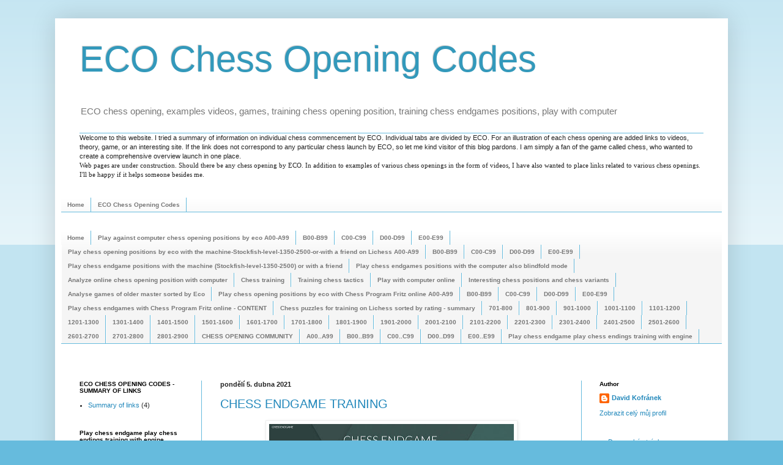

--- FILE ---
content_type: text/html; charset=UTF-8
request_url: https://ecochessopeningcodes.blogspot.com/2021/
body_size: 42165
content:
<!DOCTYPE html>
<html class='v2' dir='ltr' xmlns='http://www.w3.org/1999/xhtml' xmlns:b='http://www.google.com/2005/gml/b' xmlns:data='http://www.google.com/2005/gml/data' xmlns:expr='http://www.google.com/2005/gml/expr'>
<head>
<link href='https://www.blogger.com/static/v1/widgets/335934321-css_bundle_v2.css' rel='stylesheet' type='text/css'/>
<meta content='width=1100' name='viewport'/>
<meta content='text/html; charset=UTF-8' http-equiv='Content-Type'/>
<meta content='blogger' name='generator'/>
<link href='https://ecochessopeningcodes.blogspot.com/favicon.ico' rel='icon' type='image/x-icon'/>
<link href='http://ecochessopeningcodes.blogspot.com/2021/' rel='canonical'/>
<link rel="alternate" type="application/atom+xml" title="ECO Chess Opening Codes - Atom" href="https://ecochessopeningcodes.blogspot.com/feeds/posts/default" />
<link rel="alternate" type="application/rss+xml" title="ECO Chess Opening Codes - RSS" href="https://ecochessopeningcodes.blogspot.com/feeds/posts/default?alt=rss" />
<link rel="service.post" type="application/atom+xml" title="ECO Chess Opening Codes - Atom" href="https://draft.blogger.com/feeds/269143454292443192/posts/default" />
<!--Can't find substitution for tag [blog.ieCssRetrofitLinks]-->
<meta content='ECO, chess, opening, codes, games, video, collection, caro-kann, bird, Indian, Nimzo, Grünfeld, Lopez, Gambit, endgames, training, scacchi, echecs' name='description'/>
<meta content='http://ecochessopeningcodes.blogspot.com/2021/' property='og:url'/>
<meta content='ECO Chess Opening Codes' property='og:title'/>
<meta content='ECO, chess, opening, codes, games, video, collection, caro-kann, bird, Indian, Nimzo, Grünfeld, Lopez, Gambit, endgames, training, scacchi, echecs' property='og:description'/>
<title>ECO Chess Opening Codes: 2021</title>
<style id='page-skin-1' type='text/css'><!--
/*
-----------------------------------------------
Blogger Template Style
Name:     Simple
Designer: Blogger
URL:      www.blogger.com
----------------------------------------------- */
/* Content
----------------------------------------------- */
body {
font: normal normal 11px Arial, Tahoma, Helvetica, FreeSans, sans-serif;
color: #222222;
background: #66bbdd none repeat scroll top left;
padding: 0 40px 40px 40px;
}
html body .region-inner {
min-width: 0;
max-width: 100%;
width: auto;
}
h2 {
font-size: 22px;
}
a:link {
text-decoration:none;
color: #2288bb;
}
a:visited {
text-decoration:none;
color: #888888;
}
a:hover {
text-decoration:underline;
color: #33aaff;
}
.body-fauxcolumn-outer .fauxcolumn-inner {
background: transparent url(//www.blogblog.com/1kt/simple/body_gradient_tile_light.png) repeat scroll top left;
_background-image: none;
}
.body-fauxcolumn-outer .cap-top {
position: absolute;
z-index: 1;
height: 400px;
width: 100%;
}
.body-fauxcolumn-outer .cap-top .cap-left {
width: 100%;
background: transparent url(//www.blogblog.com/1kt/simple/gradients_light.png) repeat-x scroll top left;
_background-image: none;
}
.content-outer {
-moz-box-shadow: 0 0 40px rgba(0, 0, 0, .15);
-webkit-box-shadow: 0 0 5px rgba(0, 0, 0, .15);
-goog-ms-box-shadow: 0 0 10px #333333;
box-shadow: 0 0 40px rgba(0, 0, 0, .15);
margin-bottom: 1px;
}
.content-inner {
padding: 10px 10px;
}
.content-inner {
background-color: #ffffff;
}
/* Header
----------------------------------------------- */
.header-outer {
background: transparent none repeat-x scroll 0 -400px;
_background-image: none;
}
.Header h1 {
font: normal normal 60px Arial, Tahoma, Helvetica, FreeSans, sans-serif;
color: #3399bb;
text-shadow: -1px -1px 1px rgba(0, 0, 0, .2);
}
.Header h1 a {
color: #3399bb;
}
.Header .description {
font-size: 140%;
color: #777777;
}
.header-inner .Header .titlewrapper {
padding: 22px 30px;
}
.header-inner .Header .descriptionwrapper {
padding: 0 30px;
}
/* Tabs
----------------------------------------------- */
.tabs-inner .section:first-child {
border-top: 1px solid #66bbdd;
}
.tabs-inner .section:first-child ul {
margin-top: -1px;
border-top: 1px solid #66bbdd;
border-left: 0 solid #66bbdd;
border-right: 0 solid #66bbdd;
}
.tabs-inner .widget ul {
background: #f5f5f5 url(//www.blogblog.com/1kt/simple/gradients_light.png) repeat-x scroll 0 -800px;
_background-image: none;
border-bottom: 1px solid #66bbdd;
margin-top: 0;
margin-left: -30px;
margin-right: -30px;
}
.tabs-inner .widget li a {
display: inline-block;
padding: .6em 1em;
font: normal bold 10px Arial, Tahoma, Helvetica, FreeSans, sans-serif;
color: #777777;
border-left: 1px solid #ffffff;
border-right: 1px solid #66bbdd;
}
.tabs-inner .widget li:first-child a {
border-left: none;
}
.tabs-inner .widget li.selected a, .tabs-inner .widget li a:hover {
color: #bb5421;
background-color: #66bbdd;
text-decoration: none;
}
/* Columns
----------------------------------------------- */
.main-outer {
border-top: 0 solid #66bbdd;
}
.fauxcolumn-left-outer .fauxcolumn-inner {
border-right: 1px solid #66bbdd;
}
.fauxcolumn-right-outer .fauxcolumn-inner {
border-left: 1px solid #66bbdd;
}
/* Headings
----------------------------------------------- */
div.widget > h2,
div.widget h2.title {
margin: 0 0 1em 0;
font: normal bold 10px Arial, Tahoma, Helvetica, FreeSans, sans-serif;
color: #000000;
}
/* Widgets
----------------------------------------------- */
.widget .zippy {
color: #999999;
text-shadow: 2px 2px 1px rgba(0, 0, 0, .1);
}
.widget .popular-posts ul {
list-style: none;
}
/* Posts
----------------------------------------------- */
h2.date-header {
font: normal bold 11px Arial, Tahoma, Helvetica, FreeSans, sans-serif;
}
.date-header span {
background-color: transparent;
color: #222222;
padding: inherit;
letter-spacing: inherit;
margin: inherit;
}
.main-inner {
padding-top: 30px;
padding-bottom: 30px;
}
.main-inner .column-center-inner {
padding: 0 15px;
}
.main-inner .column-center-inner .section {
margin: 0 15px;
}
.post {
margin: 0 0 25px 0;
}
h3.post-title, .comments h4 {
font: normal normal 20px Arial, Tahoma, Helvetica, FreeSans, sans-serif;
margin: .75em 0 0;
}
.post-body {
font-size: 110%;
line-height: 1.4;
position: relative;
}
.post-body img, .post-body .tr-caption-container, .Profile img, .Image img,
.BlogList .item-thumbnail img {
padding: 2px;
background: #ffffff;
border: 1px solid #eeeeee;
-moz-box-shadow: 1px 1px 5px rgba(0, 0, 0, .1);
-webkit-box-shadow: 1px 1px 5px rgba(0, 0, 0, .1);
box-shadow: 1px 1px 5px rgba(0, 0, 0, .1);
}
.post-body img, .post-body .tr-caption-container {
padding: 5px;
}
.post-body .tr-caption-container {
color: #222222;
}
.post-body .tr-caption-container img {
padding: 0;
background: transparent;
border: none;
-moz-box-shadow: 0 0 0 rgba(0, 0, 0, .1);
-webkit-box-shadow: 0 0 0 rgba(0, 0, 0, .1);
box-shadow: 0 0 0 rgba(0, 0, 0, .1);
}
.post-header {
margin: 0 0 1.5em;
line-height: 1.6;
font-size: 90%;
}
.post-footer {
margin: 20px -2px 0;
padding: 5px 10px;
color: #666666;
background-color: #f9f9f9;
border-bottom: 1px solid #eeeeee;
line-height: 1.6;
font-size: 90%;
}
#comments .comment-author {
padding-top: 1.5em;
border-top: 1px solid #66bbdd;
background-position: 0 1.5em;
}
#comments .comment-author:first-child {
padding-top: 0;
border-top: none;
}
.avatar-image-container {
margin: .2em 0 0;
}
#comments .avatar-image-container img {
border: 1px solid #eeeeee;
}
/* Comments
----------------------------------------------- */
.comments .comments-content .icon.blog-author {
background-repeat: no-repeat;
background-image: url([data-uri]);
}
.comments .comments-content .loadmore a {
border-top: 1px solid #999999;
border-bottom: 1px solid #999999;
}
.comments .comment-thread.inline-thread {
background-color: #f9f9f9;
}
.comments .continue {
border-top: 2px solid #999999;
}
/* Accents
---------------------------------------------- */
.section-columns td.columns-cell {
border-left: 1px solid #66bbdd;
}
.blog-pager {
background: transparent none no-repeat scroll top center;
}
.blog-pager-older-link, .home-link,
.blog-pager-newer-link {
background-color: #ffffff;
padding: 5px;
}
.footer-outer {
border-top: 0 dashed #bbbbbb;
}
/* Mobile
----------------------------------------------- */
body.mobile  {
background-size: auto;
}
.mobile .body-fauxcolumn-outer {
background: transparent none repeat scroll top left;
}
.mobile .body-fauxcolumn-outer .cap-top {
background-size: 100% auto;
}
.mobile .content-outer {
-webkit-box-shadow: 0 0 3px rgba(0, 0, 0, .15);
box-shadow: 0 0 3px rgba(0, 0, 0, .15);
}
.mobile .tabs-inner .widget ul {
margin-left: 0;
margin-right: 0;
}
.mobile .post {
margin: 0;
}
.mobile .main-inner .column-center-inner .section {
margin: 0;
}
.mobile .date-header span {
padding: 0.1em 10px;
margin: 0 -10px;
}
.mobile h3.post-title {
margin: 0;
}
.mobile .blog-pager {
background: transparent none no-repeat scroll top center;
}
.mobile .footer-outer {
border-top: none;
}
.mobile .main-inner, .mobile .footer-inner {
background-color: #ffffff;
}
.mobile-index-contents {
color: #222222;
}
.mobile-link-button {
background-color: #2288bb;
}
.mobile-link-button a:link, .mobile-link-button a:visited {
color: #ffffff;
}
.mobile .tabs-inner .section:first-child {
border-top: none;
}
.mobile .tabs-inner .PageList .widget-content {
background-color: #66bbdd;
color: #bb5421;
border-top: 1px solid #66bbdd;
border-bottom: 1px solid #66bbdd;
}
.mobile .tabs-inner .PageList .widget-content .pagelist-arrow {
border-left: 1px solid #66bbdd;
}

--></style>
<style id='template-skin-1' type='text/css'><!--
body {
min-width: 1100px;
}
.content-outer, .content-fauxcolumn-outer, .region-inner {
min-width: 1100px;
max-width: 1100px;
_width: 1100px;
}
.main-inner .columns {
padding-left: 230px;
padding-right: 230px;
}
.main-inner .fauxcolumn-center-outer {
left: 230px;
right: 230px;
/* IE6 does not respect left and right together */
_width: expression(this.parentNode.offsetWidth -
parseInt("230px") -
parseInt("230px") + 'px');
}
.main-inner .fauxcolumn-left-outer {
width: 230px;
}
.main-inner .fauxcolumn-right-outer {
width: 230px;
}
.main-inner .column-left-outer {
width: 230px;
right: 100%;
margin-left: -230px;
}
.main-inner .column-right-outer {
width: 230px;
margin-right: -230px;
}
#layout {
min-width: 0;
}
#layout .content-outer {
min-width: 0;
width: 800px;
}
#layout .region-inner {
min-width: 0;
width: auto;
}
--></style>
<META CONTENT='ECO, chess, scacchi, echecs, opening, codes, games, video, collection, endgames, training, caro-kann, bird, Indian, Nimzo-Indian, Grünfeld, Ruy Lopez, Gambit, French' NAME='keywords'></META>
<link href='https://draft.blogger.com/dyn-css/authorization.css?targetBlogID=269143454292443192&amp;zx=d124d936-44a5-489c-9089-ce7adf789273' media='none' onload='if(media!=&#39;all&#39;)media=&#39;all&#39;' rel='stylesheet'/><noscript><link href='https://draft.blogger.com/dyn-css/authorization.css?targetBlogID=269143454292443192&amp;zx=d124d936-44a5-489c-9089-ce7adf789273' rel='stylesheet'/></noscript>
<meta name='google-adsense-platform-account' content='ca-host-pub-1556223355139109'/>
<meta name='google-adsense-platform-domain' content='blogspot.com'/>

</head>
<body class='loading variant-pale'>
<div class='navbar no-items section' id='navbar' name='Navigační lišta'>
</div>
<div class='body-fauxcolumns'>
<div class='fauxcolumn-outer body-fauxcolumn-outer'>
<div class='cap-top'>
<div class='cap-left'></div>
<div class='cap-right'></div>
</div>
<div class='fauxborder-left'>
<div class='fauxborder-right'></div>
<div class='fauxcolumn-inner'>
</div>
</div>
<div class='cap-bottom'>
<div class='cap-left'></div>
<div class='cap-right'></div>
</div>
</div>
</div>
<div class='content'>
<div class='content-fauxcolumns'>
<div class='fauxcolumn-outer content-fauxcolumn-outer'>
<div class='cap-top'>
<div class='cap-left'></div>
<div class='cap-right'></div>
</div>
<div class='fauxborder-left'>
<div class='fauxborder-right'></div>
<div class='fauxcolumn-inner'>
</div>
</div>
<div class='cap-bottom'>
<div class='cap-left'></div>
<div class='cap-right'></div>
</div>
</div>
</div>
<div class='content-outer'>
<div class='content-cap-top cap-top'>
<div class='cap-left'></div>
<div class='cap-right'></div>
</div>
<div class='fauxborder-left content-fauxborder-left'>
<div class='fauxborder-right content-fauxborder-right'></div>
<div class='content-inner'>
<header>
<div class='header-outer'>
<div class='header-cap-top cap-top'>
<div class='cap-left'></div>
<div class='cap-right'></div>
</div>
<div class='fauxborder-left header-fauxborder-left'>
<div class='fauxborder-right header-fauxborder-right'></div>
<div class='region-inner header-inner'>
<div class='header section' id='header' name='Záhlaví'><div class='widget Header' data-version='1' id='Header1'>
<div id='header-inner'>
<div class='titlewrapper'>
<h1 class='title'>
<a href='https://ecochessopeningcodes.blogspot.com/'>
ECO Chess Opening Codes
</a>
</h1>
</div>
<div class='descriptionwrapper'>
<p class='description'><span>ECO chess opening, examples videos, games, training chess opening position, training chess endgames positions, play with computer</span></p>
</div>
</div>
</div></div>
</div>
</div>
<div class='header-cap-bottom cap-bottom'>
<div class='cap-left'></div>
<div class='cap-right'></div>
</div>
</div>
</header>
<div class='tabs-outer'>
<div class='tabs-cap-top cap-top'>
<div class='cap-left'></div>
<div class='cap-right'></div>
</div>
<div class='fauxborder-left tabs-fauxborder-left'>
<div class='fauxborder-right tabs-fauxborder-right'></div>
<div class='region-inner tabs-inner'>
<div class='tabs section' id='crosscol' name='Napříč-všemi-sloupci'><div class='widget Text' data-version='1' id='Text1'>
<div class='widget-content'>
<div><span ="">Welcome to this website. I tried a summary of information on individual chess commencement by ECO. Individual tabs are divided by ECO. For an illustration of each chess opening are added links to videos, theory, game, or an interesting site. If the link does not correspond to any particular chess launch by ECO, so let me kind visitor of this blog pardons. I am simply a fan of the game called chess, who wanted to create a comprehensive overview launch in one place.</span></div><span =""  style="font-family: Georgia, serif; font-size: 100%; font-style: normal; font-variant: normal; font-weight: normal; line-height: normal;font-family:&quot;;">Web pages are under construction. Should there be any chess opening by ECO. In addition to examples of various chess openings in the form of videos, I have also wanted to place links related to various chess openings. I'll be happy if it helps someone besides me.</span>
</div>
<div class='clear'></div>
</div></div>
<div class='tabs section' id='crosscol-overflow' name='Cross-Column 2'><div class='widget PageList' data-version='1' id='PageList1'>
<h2>Stránky</h2>
<div class='widget-content'>
<ul>
<li>
<a href='http://ecochessopeningcodes.blogspot.com/'>Home</a>
</li>
<li>
<a href='http://ecochessopeningcodes.blogspot.com/2023/08/eco-chess-opening-codes.html'>ECO Chess Opening Codes</a>
</li>
</ul>
<div class='clear'></div>
</div>
</div><div class='widget PageList' data-version='1' id='PageList2'>
<h2>Play against computer chess opening positions by eco</h2>
<div class='widget-content'>
<ul>
<li>
<a href='https://ecochessopeningcodes.blogspot.com/'>Home</a>
</li>
<li>
<a href='http://ecochessopeningcodes.blogspot.com/2016/01/play-against-computer-chess-opening.html'>Play against computer chess opening positions by eco A00-A99</a>
</li>
<li>
<a href='http://ecochessopeningcodes.blogspot.com/2016/01/play-against-computer-chess-opening_21.html'>B00-B99</a>
</li>
<li>
<a href='http://ecochessopeningcodes.blogspot.com/2016/01/play-against-computer-chess-opening_85.html'>C00-C99</a>
</li>
<li>
<a href='http://ecochessopeningcodes.blogspot.com/2016/01/play-against-computer-chess-opening_66.html'>D00-D99</a>
</li>
<li>
<a href='http://ecochessopeningcodes.blogspot.com/2016/01/play-against-computer-chess-opening_47.html'>E00-E99</a>
</li>
<li>
<a href='http://ecochessopeningcodes.blogspot.cz/2016/01/play-chess-opening-positions-by-eco-A00-A99.html'>Play chess opening positions by eco with the machine-Stockfish-level-1350-2500-or-with a friend on Lichess A00-A99</a>
</li>
<li>
<a href='http://ecochessopeningcodes.blogspot.cz/2016/01/play-chess-opening-positions-by-eco-B00-B99.html'>B00-B99</a>
</li>
<li>
<a href='http://ecochessopeningcodes.blogspot.cz/2016/01/play-chess-opening-positions-by-eco-C00-C99.html'>C00-C99</a>
</li>
<li>
<a href='http://ecochessopeningcodes.blogspot.cz/2016/01/play-chess-opening-positions-by-eco-D00-D99.html'>D00-D99</a>
</li>
<li>
<a href='http://ecochessopeningcodes.blogspot.cz/2016/01/play-chess-opening-positions-by-eco-E00-E99.html'>E00-E99</a>
</li>
<li>
<a href='http://ecochessopeningcodes.blogspot.cz/2016/01/play-chess-endgame-positions-with.html'>Play chess endgame positions with the machine (Stockfish-level-1350-2500) or with a friend</a>
</li>
<li>
<a href='http://ecochessopeningcodes.blogspot.cz/2016/02/play-chess-endgames-positions-with.html'>Play chess endgames positions with the computer also blindfold mode</a>
</li>
<li>
<a href='http://ecochessopeningcodes.blogspot.cz/search/label/Analyze%20online%20chess%20opening%20position%20with%20computer'>Analyze online chess opening position with computer</a>
</li>
<li>
<a href='http://ecochessopeningcodes.blogspot.cz/search/label/Chess%20training'>Chess training</a>
</li>
<li>
<a href='http://ecochessopeningcodes.blogspot.cz/2016/03/chess-puzzles-chess-problems-solutions.html'>Training chess tactics</a>
</li>
<li>
<a href='http://ecochessopeningcodes.blogspot.cz/2016/03/play-with-computer-online.html'>Play with computer online</a>
</li>
<li>
<a href='http://ecochessopeningcodes.blogspot.cz/2016/03/interesting-chess-positions-and-chess.html'>Interesting chess positions and chess variants</a>
</li>
<li>
<a href='http://ecochessopeningcodes.blogspot.cz/search/label/Analyse%20games%20of%20older%20master%20%20sorted%20by%20Eco'>Analyse games of older master sorted by Eco</a>
</li>
<li>
<a href='http://ecochessopeningcodes.blogspot.cz/2016/04/a00-a99-play-chess-opening-positions-by.html'>Play chess opening positions by eco with Chess Program Fritz online A00-A99</a>
</li>
<li>
<a href='http://ecochessopeningcodes.blogspot.cz/2016/04/b00-b99-play-chess-opening-positions-by.html'>B00-B99</a>
</li>
<li>
<a href='http://ecochessopeningcodes.blogspot.cz/2016/04/c00-c99-play-chess-opening-positions-by.html'>C00-C99</a>
</li>
<li>
<a href='http://ecochessopeningcodes.blogspot.cz/2016/04/d00-d99-play-chess-opening-positions-by.html'>D00-D99</a>
</li>
<li>
<a href='http://ecochessopeningcodes.blogspot.cz/2016/04/e00-e99-play-chess-opening-positions-by.html'>E00-E99</a>
</li>
<li>
<a href='http://ecochessopeningcodes.blogspot.cz/2016/05/play-chess-endgames-with-chess-program.html'>Play chess endgames with Chess Program Fritz online - CONTENT</a>
</li>
<li>
<a href='https://ecochessopeningcodes.blogspot.com/2017/06/chess-puzzles-for-training-on-lichess.html'>Chess puzzles for training on Lichess sorted by rating - summary</a>
</li>
<li>
<a href='https://ecochessopeningcodes.blogspot.cz/2017/05/chess-puzzles-for-training-on-lichess.html'>701-800</a>
</li>
<li>
<a href='https://ecochessopeningcodes.blogspot.cz/2017/05/chess-puzzles-for-training-on-lichess_4.html'>801-900</a>
</li>
<li>
<a href='https://ecochessopeningcodes.blogspot.cz/2017/05/chess-puzzles-for-training-on-lichess_42.html'>901-1000</a>
</li>
<li>
<a href='https://ecochessopeningcodes.blogspot.cz/2017/05/chess-puzzles-for-training-on-lichess_23.html'>1001-1100</a>
</li>
<li>
<a href='https://ecochessopeningcodes.blogspot.cz/2017/05/chess-puzzles-for-training-on-lichess_53.html'>1101-1200</a>
</li>
<li>
<a href='https://ecochessopeningcodes.blogspot.cz/2017/05/chess-puzzles-for-training-on-lichess_86.html'>1201-1300</a>
</li>
<li>
<a href='https://ecochessopeningcodes.blogspot.cz/2017/05/chess-puzzles-for-training-on-lichess_49.html'>1301-1400</a>
</li>
<li>
<a href='https://ecochessopeningcodes.blogspot.cz/2017/05/chess-puzzles-for-training-on-lichess_15.html'>1401-1500</a>
</li>
<li>
<a href='https://ecochessopeningcodes.blogspot.cz/2017/05/chess-puzzles-for-training-on-lichess_54.html'>1501-1600</a>
</li>
<li>
<a href='https://ecochessopeningcodes.blogspot.cz/2017/05/chess-puzzles-for-training-on-lichess_77.html'>1601-1700</a>
</li>
<li>
<a href='https://ecochessopeningcodes.blogspot.cz/2017/05/chess-puzzles-for-training-on-lichess_39.html'>1701-1800</a>
</li>
<li>
<a href='https://ecochessopeningcodes.blogspot.cz/2017/05/chess-puzzles-for-training-on-lichess_97.html'>1801-1900</a>
</li>
<li>
<a href='https://ecochessopeningcodes.blogspot.cz/2017/05/chess-puzzles-for-training-on-lichess_29.html'>1901-2000</a>
</li>
<li>
<a href='https://ecochessopeningcodes.blogspot.cz/2017/05/chess-puzzles-for-training-on-lichess_22.html'>2001-2100</a>
</li>
<li>
<a href='https://ecochessopeningcodes.blogspot.cz/2017/05/chess-puzzles-for-training-on-lichess_73.html'>2101-2200</a>
</li>
<li>
<a href='https://ecochessopeningcodes.blogspot.cz/2017/05/chess-puzzles-for-training-on-lichess_44.html'>2201-2300</a>
</li>
<li>
<a href='https://ecochessopeningcodes.blogspot.cz/2017/05/chess-puzzles-for-training-on-lichess_89.html'>2301-2400</a>
</li>
<li>
<a href='https://ecochessopeningcodes.blogspot.cz/2017/05/chess-puzzles-for-training-on-lichess_41.html'>2401-2500</a>
</li>
<li>
<a href='https://ecochessopeningcodes.blogspot.cz/2017/05/chess-puzzles-for-training-on-lichess_24.html'>2501-2600</a>
</li>
<li>
<a href='https://ecochessopeningcodes.blogspot.cz/2017/05/chess-puzzles-for-training-on-lichess_25.html'>2601-2700</a>
</li>
<li>
<a href='https://ecochessopeningcodes.blogspot.cz/2017/05/chess-puzzles-for-training-on-lichess_9.html'>2701-2800</a>
</li>
<li>
<a href='https://ecochessopeningcodes.blogspot.cz/2017/05/chess-puzzles-for-training-on-lichess_14.html'>2801-2900</a>
</li>
<li>
<a href='https://plus.google.com/u/0/communities/103012445110852714670'>CHESS OPENING COMMUNITY</a>
</li>
<li>
<a href='https://plus.google.com/u/0/communities/103012445110852714670/stream/eaa66fa8-b221-44df-8ce5-f9a595c12200'>A00..A99</a>
</li>
<li>
<a href='https://plus.google.com/u/0/communities/103012445110852714670/stream/097e80b6-bd2c-446a-bace-de166da17f77'>B00..B99</a>
</li>
<li>
<a href='https://plus.google.com/u/0/communities/103012445110852714670/stream/318e59cd-ceae-48e0-9e50-c3ecfd92d1d3'>C00..C99</a>
</li>
<li>
<a href='https://plus.google.com/u/0/communities/103012445110852714670/stream/6165200e-4c32-4b22-a5cb-ea0f879fd070'>D00..D99</a>
</li>
<li>
<a href='https://plus.google.com/u/0/communities/103012445110852714670/stream/3e03ff48-f339-490b-ae30-057ca5aa5dd5'>E00..E99</a>
</li>
<li>
<a href='https://ecochessopeningcodes.blogspot.com/2018/03/play-chess-endgame-play-chess-endings.html'>Play chess endgame play chess endings training with engine</a>
</li>
</ul>
<div class='clear'></div>
</div>
</div><div class='widget Translate' data-version='1' id='Translate1'>
<h2 class='title'>Translate</h2>
<div id='google_translate_element'></div>
<script>
    function googleTranslateElementInit() {
      new google.translate.TranslateElement({
        pageLanguage: 'cs',
        autoDisplay: 'true',
        layout: google.translate.TranslateElement.InlineLayout.HORIZONTAL
      }, 'google_translate_element');
    }
  </script>
<script src='//translate.google.com/translate_a/element.js?cb=googleTranslateElementInit'></script>
<div class='clear'></div>
</div></div>
</div>
</div>
<div class='tabs-cap-bottom cap-bottom'>
<div class='cap-left'></div>
<div class='cap-right'></div>
</div>
</div>
<div class='main-outer'>
<div class='main-cap-top cap-top'>
<div class='cap-left'></div>
<div class='cap-right'></div>
</div>
<div class='fauxborder-left main-fauxborder-left'>
<div class='fauxborder-right main-fauxborder-right'></div>
<div class='region-inner main-inner'>
<div class='columns fauxcolumns'>
<div class='fauxcolumn-outer fauxcolumn-center-outer'>
<div class='cap-top'>
<div class='cap-left'></div>
<div class='cap-right'></div>
</div>
<div class='fauxborder-left'>
<div class='fauxborder-right'></div>
<div class='fauxcolumn-inner'>
</div>
</div>
<div class='cap-bottom'>
<div class='cap-left'></div>
<div class='cap-right'></div>
</div>
</div>
<div class='fauxcolumn-outer fauxcolumn-left-outer'>
<div class='cap-top'>
<div class='cap-left'></div>
<div class='cap-right'></div>
</div>
<div class='fauxborder-left'>
<div class='fauxborder-right'></div>
<div class='fauxcolumn-inner'>
</div>
</div>
<div class='cap-bottom'>
<div class='cap-left'></div>
<div class='cap-right'></div>
</div>
</div>
<div class='fauxcolumn-outer fauxcolumn-right-outer'>
<div class='cap-top'>
<div class='cap-left'></div>
<div class='cap-right'></div>
</div>
<div class='fauxborder-left'>
<div class='fauxborder-right'></div>
<div class='fauxcolumn-inner'>
</div>
</div>
<div class='cap-bottom'>
<div class='cap-left'></div>
<div class='cap-right'></div>
</div>
</div>
<!-- corrects IE6 width calculation -->
<div class='columns-inner'>
<div class='column-center-outer'>
<div class='column-center-inner'>
<div class='main section' id='main' name='Hlavní'><div class='widget Blog' data-version='1' id='Blog1'>
<div class='blog-posts hfeed'>

          <div class="date-outer">
        
<h2 class='date-header'><span>pondělí 5. dubna 2021</span></h2>

          <div class="date-posts">
        
<div class='post-outer'>
<div class='post hentry uncustomized-post-template' itemprop='blogPost' itemscope='itemscope' itemtype='http://schema.org/BlogPosting'>
<meta content='https://1.bp.blogspot.com/-yeKa19wGFJw/YGs3Vow7p0I/AAAAAAAADuY/n86PfUsDg9o1mQJIxskUE2-PFvlYBa8tACLcBGAsYHQ/w400-h206/Chess%2Bendgame%2Btraining.JPG' itemprop='image_url'/>
<meta content='269143454292443192' itemprop='blogId'/>
<meta content='4262077465595311037' itemprop='postId'/>
<a name='4262077465595311037'></a>
<h3 class='post-title entry-title' itemprop='name'>
<a href='https://ecochessopeningcodes.blogspot.com/2021/04/chess-endgame-training.html'>CHESS ENDGAME TRAINING</a>
</h3>
<div class='post-header'>
<div class='post-header-line-1'></div>
</div>
<div class='post-body entry-content' id='post-body-4262077465595311037' itemprop='articleBody'>
<p></p><div class="separator" style="clear: both; text-align: center;"><a href="https://sites.google.com/view/chess-endgame-training/" imageanchor="1" style="margin-left: 1em; margin-right: 1em;"><img border="0" data-original-height="969" data-original-width="1895" height="206" src="https://1.bp.blogspot.com/-yeKa19wGFJw/YGs3Vow7p0I/AAAAAAAADuY/n86PfUsDg9o1mQJIxskUE2-PFvlYBa8tACLcBGAsYHQ/w400-h206/Chess%2Bendgame%2Btraining.JPG" width="400" /></a></div><br />&nbsp;<p></p>
<div style='clear: both;'></div>
</div>
<div class='post-footer'>
<div class='post-footer-line post-footer-line-1'>
<span class='post-author vcard'>
</span>
<span class='post-timestamp'>
</span>
<span class='post-comment-link'>
<a class='comment-link' href='https://ecochessopeningcodes.blogspot.com/2021/04/chess-endgame-training.html#comment-form' onclick=''>
Žádné komentáře:
  </a>
</span>
<span class='post-icons'>
<span class='item-control blog-admin pid-1817651350'>
<a href='https://draft.blogger.com/post-edit.g?blogID=269143454292443192&postID=4262077465595311037&from=pencil' title='Upravit příspěvek'>
<img alt='' class='icon-action' height='18' src='https://resources.blogblog.com/img/icon18_edit_allbkg.gif' width='18'/>
</a>
</span>
</span>
<div class='post-share-buttons goog-inline-block'>
<a class='goog-inline-block share-button sb-email' href='https://draft.blogger.com/share-post.g?blogID=269143454292443192&postID=4262077465595311037&target=email' target='_blank' title='Odeslat e-mailem'><span class='share-button-link-text'>Odeslat e-mailem</span></a><a class='goog-inline-block share-button sb-blog' href='https://draft.blogger.com/share-post.g?blogID=269143454292443192&postID=4262077465595311037&target=blog' onclick='window.open(this.href, "_blank", "height=270,width=475"); return false;' target='_blank' title='BlogThis!'><span class='share-button-link-text'>BlogThis!</span></a><a class='goog-inline-block share-button sb-twitter' href='https://draft.blogger.com/share-post.g?blogID=269143454292443192&postID=4262077465595311037&target=twitter' target='_blank' title='Sdílet na X'><span class='share-button-link-text'>Sdílet na X</span></a><a class='goog-inline-block share-button sb-facebook' href='https://draft.blogger.com/share-post.g?blogID=269143454292443192&postID=4262077465595311037&target=facebook' onclick='window.open(this.href, "_blank", "height=430,width=640"); return false;' target='_blank' title='Sdílet ve službě Facebook'><span class='share-button-link-text'>Sdílet ve službě Facebook</span></a><a class='goog-inline-block share-button sb-pinterest' href='https://draft.blogger.com/share-post.g?blogID=269143454292443192&postID=4262077465595311037&target=pinterest' target='_blank' title='Sdílet na Pinterestu'><span class='share-button-link-text'>Sdílet na Pinterestu</span></a>
</div>
</div>
<div class='post-footer-line post-footer-line-2'>
<span class='post-labels'>
Štítky:
<a href='https://ecochessopeningcodes.blogspot.com/search/label/Play%20chess%20endgame%20play%20chess%20endings%20training%20with%20engine' rel='tag'>Play chess endgame play chess endings training with engine</a>
</span>
</div>
<div class='post-footer-line post-footer-line-3'>
<span class='post-location'>
</span>
</div>
</div>
</div>
</div>

        </div></div>
      
</div>
<div class='blog-pager' id='blog-pager'>
<span id='blog-pager-newer-link'>
<a class='blog-pager-newer-link' href='https://ecochessopeningcodes.blogspot.com/' id='Blog1_blog-pager-newer-link' title='Novější příspěvky'>Novější příspěvky</a>
</span>
<span id='blog-pager-older-link'>
<a class='blog-pager-older-link' href='https://ecochessopeningcodes.blogspot.com/search?updated-max=2021-04-05T09:18:00-07:00&amp;max-results=9' id='Blog1_blog-pager-older-link' title='Starší příspěvky'>Starší příspěvky</a>
</span>
<a class='home-link' href='https://ecochessopeningcodes.blogspot.com/'>Domovská stránka</a>
</div>
<div class='clear'></div>
<div class='blog-feeds'>
<div class='feed-links'>
Přihlásit se k odběru:
<a class='feed-link' href='https://ecochessopeningcodes.blogspot.com/feeds/posts/default' target='_blank' type='application/atom+xml'>Komentáře (Atom)</a>
</div>
</div>
</div></div>
</div>
</div>
<div class='column-left-outer'>
<div class='column-left-inner'>
<aside>
<div class='sidebar section' id='sidebar-left-1'><div class='widget Label' data-version='1' id='Label507'>
<h2>ECO CHESS OPENING CODES - SUMMARY OF LINKS</h2>
<div class='widget-content list-label-widget-content'>
<ul>
<li>
<a dir='ltr' href='https://ecochessopeningcodes.blogspot.com/search/label/Summary%20of%20links'>Summary of links</a>
<span dir='ltr'>(4)</span>
</li>
</ul>
<div class='clear'></div>
</div>
</div><div class='widget Label' data-version='1' id='Label276'>
<h2>Play chess endgame play chess endings training with engine</h2>
<div class='widget-content list-label-widget-content'>
<ul>
<li>
<a dir='ltr' href='https://ecochessopeningcodes.blogspot.com/search/label/Play%20chess%20endgame%20play%20chess%20endings%20training%20with%20engine'>Play chess endgame play chess endings training with engine</a>
<span dir='ltr'>(3)</span>
</li>
</ul>
<div class='clear'></div>
</div>
</div><div class='widget Label' data-version='1' id='Label512'>
<h2>Repeat chess openings lines against the computer</h2>
<div class='widget-content list-label-widget-content'>
<ul>
<li>
<a dir='ltr' href='https://ecochessopeningcodes.blogspot.com/search/label/Repeat%20chess%20openings%20lines%20against%20the%20computer'>Repeat chess openings lines against the computer</a>
<span dir='ltr'>(333)</span>
</li>
</ul>
<div class='clear'></div>
</div>
</div><div class='widget Label' data-version='1' id='Label513'>
<h2>Chess puzzles for training on Lichess sorted by rating</h2>
<div class='widget-content list-label-widget-content'>
<ul>
<li>
<a dir='ltr' href='https://ecochessopeningcodes.blogspot.com/search/label/Chess%20puzzles%20for%20training%20on%20Lichess%20sorted%20by%20rating'>Chess puzzles for training on Lichess sorted by rating</a>
<span dir='ltr'>(22)</span>
</li>
</ul>
<div class='clear'></div>
</div>
</div><div class='widget Label' data-version='1' id='Label164'>
<h2>Play chess endgames positions with the computer also blindfold mode</h2>
<div class='widget-content list-label-widget-content'>
<ul>
<li>
<a dir='ltr' href='https://ecochessopeningcodes.blogspot.com/search/label/Play%20chess%20endgames%20positions%20with%20the%20computer%20also%20blindfold%20mode'>Play chess endgames positions with the computer also blindfold mode</a>
<span dir='ltr'>(107)</span>
</li>
</ul>
<div class='clear'></div>
</div>
</div><div class='widget Label' data-version='1' id='Label510'>
<h2>Play chess endgames with Chess Program Fritz online</h2>
<div class='widget-content list-label-widget-content'>
<ul>
<li>
<a dir='ltr' href='https://ecochessopeningcodes.blogspot.com/search/label/Play%20chess%20endgames%20with%20Chess%20Program%20Fritz%20online'>Play chess endgames with Chess Program Fritz online</a>
<span dir='ltr'>(124)</span>
</li>
</ul>
<div class='clear'></div>
</div>
</div><div class='widget Label' data-version='1' id='Label163'>
<h2>Play chess endgame positions with the machine (Stockfish-level-1350-2500) or with a friend</h2>
<div class='widget-content list-label-widget-content'>
<ul>
<li>
<a dir='ltr' href='https://ecochessopeningcodes.blogspot.com/search/label/Play%20chess%20endgame%20positions%20with%20the%20machine%20%28Stockfish-level-1350-2500%29%20or%20with%20a%20friend'>Play chess endgame positions with the machine (Stockfish-level-1350-2500) or with a friend</a>
<span dir='ltr'>(132)</span>
</li>
</ul>
<div class='clear'></div>
</div>
</div><div class='widget Label' data-version='1' id='Label106'>
<h2>Play against computer chess opening positions by eco</h2>
<div class='widget-content list-label-widget-content'>
<ul>
<li>
<a dir='ltr' href='https://ecochessopeningcodes.blogspot.com/search/label/Play%20against%20computer%20chess%20opening%20positions%20by%20eco'>Play against computer chess opening positions by eco</a>
<span dir='ltr'>(15)</span>
</li>
</ul>
<div class='clear'></div>
</div>
</div><div class='widget Label' data-version='1' id='Label357'>
<h2>Analyze online chess opening position with computer</h2>
<div class='widget-content list-label-widget-content'>
<ul>
<li>
<a dir='ltr' href='https://ecochessopeningcodes.blogspot.com/search/label/Analyze%20online%20chess%20opening%20position%20with%20computer'>Analyze online chess opening position with computer</a>
<span dir='ltr'>(5)</span>
</li>
</ul>
<div class='clear'></div>
</div>
</div><div class='widget Label' data-version='1' id='Label508'>
<h2>Analyse games of older master  sorted by Eco</h2>
<div class='widget-content list-label-widget-content'>
<ul>
<li>
<a dir='ltr' href='https://ecochessopeningcodes.blogspot.com/search/label/Analyse%20games%20of%20older%20master%20%20sorted%20by%20Eco'>Analyse games of older master  sorted by Eco</a>
<span dir='ltr'>(8)</span>
</li>
</ul>
<div class='clear'></div>
</div>
</div><div class='widget Label' data-version='1' id='Label509'>
<h2>Chess opening statistics on Chesstempo.com</h2>
<div class='widget-content list-label-widget-content'>
<ul>
<li>
<a dir='ltr' href='https://ecochessopeningcodes.blogspot.com/search/label/Chess%20opening%20statistics%20on%20Chesstempo'>Chess opening statistics on Chesstempo</a>
<span dir='ltr'>(5)</span>
</li>
</ul>
<div class='clear'></div>
</div>
</div><div class='widget Label' data-version='1' id='Label387'>
<h2>Chess training</h2>
<div class='widget-content list-label-widget-content'>
<ul>
<li>
<a dir='ltr' href='https://ecochessopeningcodes.blogspot.com/search/label/Chess%20training'>Chess training</a>
<span dir='ltr'>(24)</span>
</li>
</ul>
<div class='clear'></div>
</div>
</div><div class='widget Label' data-version='1' id='Label511'>
<h2>Chess useful websites</h2>
<div class='widget-content list-label-widget-content'>
<ul>
<li>
<a dir='ltr' href='https://ecochessopeningcodes.blogspot.com/search/label/Chess%20useful%20websites'>Chess useful websites</a>
<span dir='ltr'>(52)</span>
</li>
</ul>
<div class='clear'></div>
</div>
</div><div class='widget Label' data-version='1' id='Label1'>
<h2>A00 Irregular Openings</h2>
<div class='widget-content list-label-widget-content'>
<ul>
<li>
<a dir='ltr' href='https://ecochessopeningcodes.blogspot.com/search/label/A00%20Irregular%20Openings'>A00 Irregular Openings</a>
<span dir='ltr'>(5)</span>
</li>
</ul>
<div class='clear'></div>
</div>
</div><div class='widget Label' data-version='1' id='Label2'>
<h2>A01 Larsen's Opening, 1. b3</h2>
<div class='widget-content list-label-widget-content'>
<ul>
<li>
<a dir='ltr' href='https://ecochessopeningcodes.blogspot.com/search/label/A01%20Larsen%27s%20Opening'>A01 Larsen&#39;s Opening</a>
</li>
</ul>
<div class='clear'></div>
</div>
</div><div class='widget Label' data-version='1' id='Label3'>
<h2>A02 Bird's Opening, 1. f4</h2>
<div class='widget-content list-label-widget-content'>
<ul>
<li>
<a dir='ltr' href='https://ecochessopeningcodes.blogspot.com/search/label/A02%20Bird%27s%20Opening'>A02 Bird&#39;s Opening</a>
</li>
</ul>
<div class='clear'></div>
</div>
</div><div class='widget Label' data-version='1' id='Label4'>
<h2>A03 Bird's Opening, 1...d5</h2>
<div class='widget-content list-label-widget-content'>
<ul>
<li>
<a dir='ltr' href='https://ecochessopeningcodes.blogspot.com/search/label/A03%20Bird%27s%20Opening'>A03 Bird&#39;s Opening</a>
<span dir='ltr'>(5)</span>
</li>
</ul>
<div class='clear'></div>
</div>
</div><div class='widget Label' data-version='1' id='Label5'>
<h2>A04 Réti Opening, 1. Nf3</h2>
<div class='widget-content list-label-widget-content'>
<ul>
<li>
<a dir='ltr' href='https://ecochessopeningcodes.blogspot.com/search/label/A04%20R%C3%A9ti%20Opening'>A04 Réti Opening</a>
<span dir='ltr'>(5)</span>
</li>
</ul>
<div class='clear'></div>
</div>
</div><div class='widget Label' data-version='1' id='Label6'>
<h2>A05 Reti Opening, 2...Nf6</h2>
<div class='widget-content list-label-widget-content'>
<ul>
<li>
<a dir='ltr' href='https://ecochessopeningcodes.blogspot.com/search/label/A05%20Reti%20Opening'>A05 Reti Opening</a>
<span dir='ltr'>(5)</span>
</li>
</ul>
<div class='clear'></div>
</div>
</div><div class='widget Label' data-version='1' id='Label7'>
<h2>A06 Reti Opening, 2...d5</h2>
<div class='widget-content list-label-widget-content'>
<ul>
<li>
<a dir='ltr' href='https://ecochessopeningcodes.blogspot.com/search/label/A06%20Reti%20Opening'>A06 Reti Opening</a>
<span dir='ltr'>(5)</span>
</li>
</ul>
<div class='clear'></div>
</div>
</div><div class='widget Label' data-version='1' id='Label8'>
<h2>A07 Reti Opening, King's Indian attack (Barcza system)</h2>
<div class='widget-content list-label-widget-content'>
<ul>
<li>
<a dir='ltr' href='https://ecochessopeningcodes.blogspot.com/search/label/A07%20Reti%20Opening'>A07 Reti Opening</a>
<span dir='ltr'>(6)</span>
</li>
</ul>
<div class='clear'></div>
</div>
</div><div class='widget Label' data-version='1' id='Label9'>
<h2>A08 Reti Opening, King's Indian attack</h2>
<div class='widget-content list-label-widget-content'>
<ul>
<li>
<a dir='ltr' href='https://ecochessopeningcodes.blogspot.com/search/label/A08%20Reti%20Opening'>A08 Reti Opening</a>
<span dir='ltr'>(4)</span>
</li>
</ul>
<div class='clear'></div>
</div>
</div><div class='widget Label' data-version='1' id='Label10'>
<h2>A09 Reti Opening, 2...d5 3.c4</h2>
<div class='widget-content list-label-widget-content'>
<ul>
<li>
<a dir='ltr' href='https://ecochessopeningcodes.blogspot.com/search/label/A09%20Reti%20Opening..2...d5%203.c4'>A09 Reti Opening..2...d5 3.c4</a>
<span dir='ltr'>(4)</span>
</li>
</ul>
<div class='clear'></div>
</div>
</div><div class='widget Label' data-version='1' id='Label11'>
<h2>A10 English Opening</h2>
<div class='widget-content list-label-widget-content'>
<ul>
<li>
<a dir='ltr' href='https://ecochessopeningcodes.blogspot.com/search/label/A10%20English%20Opening'>A10 English Opening</a>
<span dir='ltr'>(4)</span>
</li>
</ul>
<div class='clear'></div>
</div>
</div><div class='widget Label' data-version='1' id='Label12'>
<h2>A11 English, Caro-Kann defensive system</h2>
<div class='widget-content list-label-widget-content'>
<ul>
<li>
<a dir='ltr' href='https://ecochessopeningcodes.blogspot.com/search/label/A11%20English%20Caro-Kann%20defensive%20system'>A11 English Caro-Kann defensive system</a>
<span dir='ltr'>(4)</span>
</li>
</ul>
<div class='clear'></div>
</div>
</div><div class='widget Label' data-version='1' id='Label13'>
<h2>A12 English, Caro-Kann defensive system</h2>
<div class='widget-content list-label-widget-content'>
<ul>
<li>
<a dir='ltr' href='https://ecochessopeningcodes.blogspot.com/search/label/A12%20English%20Caro-Kann%20defensive%20system'>A12 English Caro-Kann defensive system</a>
<span dir='ltr'>(4)</span>
</li>
</ul>
<div class='clear'></div>
</div>
</div><div class='widget Label' data-version='1' id='Label14'>
<h2>A13 English Opening</h2>
<div class='widget-content list-label-widget-content'>
<ul>
<li>
<a dir='ltr' href='https://ecochessopeningcodes.blogspot.com/search/label/A13%20English%20Opening'>A13 English Opening</a>
<span dir='ltr'>(4)</span>
</li>
</ul>
<div class='clear'></div>
</div>
</div><div class='widget Label' data-version='1' id='Label15'>
<h2>A14 English, Neo-Catalan declined</h2>
<div class='widget-content list-label-widget-content'>
<ul>
<li>
<a dir='ltr' href='https://ecochessopeningcodes.blogspot.com/search/label/A14%20English%20Neo-Catalan%20declined'>A14 English Neo-Catalan declined</a>
<span dir='ltr'>(4)</span>
</li>
</ul>
<div class='clear'></div>
</div>
</div><div class='widget Label' data-version='1' id='Label16'>
<h2>A15 English, 1...Nf6 (Anglo-Indian defence)</h2>
<div class='widget-content list-label-widget-content'>
<ul>
<li>
<a dir='ltr' href='https://ecochessopeningcodes.blogspot.com/search/label/A15%20English%201...Nf6%20%28Anglo-Indian%20defence%29'>A15 English 1...Nf6 (Anglo-Indian defence)</a>
<span dir='ltr'>(4)</span>
</li>
</ul>
<div class='clear'></div>
</div>
</div><div class='widget Label' data-version='1' id='Label17'>
<h2>A16 English Opening</h2>
<div class='widget-content list-label-widget-content'>
<ul>
<li>
<a dir='ltr' href='https://ecochessopeningcodes.blogspot.com/search/label/A16%20English%20Opening'>A16 English Opening</a>
<span dir='ltr'>(4)</span>
</li>
</ul>
<div class='clear'></div>
</div>
</div><div class='widget Label' data-version='1' id='Label18'>
<h2>A17 English Opening, Hedgehog Defence</h2>
<div class='widget-content list-label-widget-content'>
<ul>
<li>
<a dir='ltr' href='https://ecochessopeningcodes.blogspot.com/search/label/A17%20English%20Opening%20Hedgehog%20Defence'>A17 English Opening Hedgehog Defence</a>
<span dir='ltr'>(4)</span>
</li>
</ul>
<div class='clear'></div>
</div>
</div><div class='widget Label' data-version='1' id='Label19'>
<h2>A18 English, Mikenas-Carls variation</h2>
<div class='widget-content list-label-widget-content'>
<ul>
<li>
<a dir='ltr' href='https://ecochessopeningcodes.blogspot.com/search/label/A18%20English%20Mikenas-Carls%20variation'>A18 English Mikenas-Carls variation</a>
<span dir='ltr'>(4)</span>
</li>
</ul>
<div class='clear'></div>
</div>
</div><div class='widget Label' data-version='1' id='Label20'>
<h2>A19 English, Mikenas-Carls, Sicilian variation</h2>
<div class='widget-content list-label-widget-content'>
<ul>
<li>
<a dir='ltr' href='https://ecochessopeningcodes.blogspot.com/search/label/A19%20English%20Mikenas-Carls%20Sicilian%20variation'>A19 English Mikenas-Carls Sicilian variation</a>
<span dir='ltr'>(4)</span>
</li>
</ul>
<div class='clear'></div>
</div>
</div><div class='widget Label' data-version='1' id='Label21'>
<h2>A20 English Opening</h2>
<div class='widget-content list-label-widget-content'>
<ul>
<li>
<a dir='ltr' href='https://ecochessopeningcodes.blogspot.com/search/label/A20%20English%20Opening'>A20 English Opening</a>
<span dir='ltr'>(4)</span>
</li>
</ul>
<div class='clear'></div>
</div>
</div><div class='widget Label' data-version='1' id='Label22'>
<h2>A21 English Opening</h2>
<div class='widget-content list-label-widget-content'>
<ul>
<li>
<a dir='ltr' href='https://ecochessopeningcodes.blogspot.com/search/label/A21%20English%20Opening'>A21 English Opening</a>
<span dir='ltr'>(4)</span>
</li>
</ul>
<div class='clear'></div>
</div>
</div><div class='widget Label' data-version='1' id='Label23'>
<h2>A22 English Opening</h2>
<div class='widget-content list-label-widget-content'>
<ul>
<li>
<a dir='ltr' href='https://ecochessopeningcodes.blogspot.com/search/label/A22%20English%20Opening'>A22 English Opening</a>
<span dir='ltr'>(4)</span>
</li>
</ul>
<div class='clear'></div>
</div>
</div><div class='widget Label' data-version='1' id='Label24'>
<h2>A23 English Opening, Bremen system, Keres variation</h2>
<div class='widget-content list-label-widget-content'>
<ul>
<li>
<a dir='ltr' href='https://ecochessopeningcodes.blogspot.com/search/label/A23%20English%20Opening%20Bremen%20system%20Keres%20variation'>A23 English Opening Bremen system Keres variation</a>
<span dir='ltr'>(4)</span>
</li>
</ul>
<div class='clear'></div>
</div>
</div><div class='widget Label' data-version='1' id='Label25'>
<h2>A24 English Opening, Bremen system with 3...g6</h2>
<div class='widget-content list-label-widget-content'>
<ul>
<li>
<a dir='ltr' href='https://ecochessopeningcodes.blogspot.com/search/label/A24%20English%20Opening%20Bremen%20system%20with%203...g6'>A24 English Opening Bremen system with 3...g6</a>
<span dir='ltr'>(4)</span>
</li>
</ul>
<div class='clear'></div>
</div>
</div><div class='widget Label' data-version='1' id='Label26'>
<h2>A25 English Opening, Sicilian Reversed</h2>
<div class='widget-content list-label-widget-content'>
<ul>
<li>
<a dir='ltr' href='https://ecochessopeningcodes.blogspot.com/search/label/A25%20English%20Opening%20Sicilian%20Reversed'>A25 English Opening Sicilian Reversed</a>
<span dir='ltr'>(4)</span>
</li>
</ul>
<div class='clear'></div>
</div>
</div><div class='widget Label' data-version='1' id='Label27'>
<h2>A26 English Opening, Closed system</h2>
<div class='widget-content list-label-widget-content'>
<ul>
<li>
<a dir='ltr' href='https://ecochessopeningcodes.blogspot.com/search/label/A26%20English%20Opening%20Closed%20system'>A26 English Opening Closed system</a>
<span dir='ltr'>(4)</span>
</li>
</ul>
<div class='clear'></div>
</div>
</div><div class='widget Label' data-version='1' id='Label28'>
<h2>A27 English Opening, Three knights system</h2>
<div class='widget-content list-label-widget-content'>
<ul>
<li>
<a dir='ltr' href='https://ecochessopeningcodes.blogspot.com/search/label/A27%20English%20Opening%20Three%20knights%20system'>A27 English Opening Three knights system</a>
<span dir='ltr'>(4)</span>
</li>
</ul>
<div class='clear'></div>
</div>
</div><div class='widget Label' data-version='1' id='Label29'>
<h2>A28 English Opening, Four knights system</h2>
<div class='widget-content list-label-widget-content'>
<ul>
<li>
<a dir='ltr' href='https://ecochessopeningcodes.blogspot.com/search/label/A28%20English%20Opening%20Four%20knights%20system'>A28 English Opening Four knights system</a>
<span dir='ltr'>(4)</span>
</li>
</ul>
<div class='clear'></div>
</div>
</div><div class='widget Label' data-version='1' id='Label30'>
<h2>A29 English Opening, Four knights, kingside Fianchetto</h2>
<div class='widget-content list-label-widget-content'>
<ul>
<li>
<a dir='ltr' href='https://ecochessopeningcodes.blogspot.com/search/label/A29%20English%20Opening%20Four%20knights%20kingside%20Fianchetto'>A29 English Opening Four knights kingside Fianchetto</a>
<span dir='ltr'>(4)</span>
</li>
</ul>
<div class='clear'></div>
</div>
</div><div class='widget Label' data-version='1' id='Label31'>
<h2>A30 English Opening, Symmetrical variation</h2>
<div class='widget-content list-label-widget-content'>
<ul>
<li>
<a dir='ltr' href='https://ecochessopeningcodes.blogspot.com/search/label/A30%20English%20Opening%20Symmetrical%20variation'>A30 English Opening Symmetrical variation</a>
<span dir='ltr'>(4)</span>
</li>
</ul>
<div class='clear'></div>
</div>
</div><div class='widget Label' data-version='1' id='Label32'>
<h2>A31 English Opening, Symmetrical, Benoni formation</h2>
<div class='widget-content list-label-widget-content'>
<ul>
<li>
<a dir='ltr' href='https://ecochessopeningcodes.blogspot.com/search/label/A31%20English%20Opening%20Symmetrical%20Benoni%20formation'>A31 English Opening Symmetrical Benoni formation</a>
<span dir='ltr'>(4)</span>
</li>
</ul>
<div class='clear'></div>
</div>
</div><div class='widget Label' data-version='1' id='Label33'>
<h2>A32 English Opening, Symmetrical</h2>
<div class='widget-content list-label-widget-content'>
<ul>
<li>
<a dir='ltr' href='https://ecochessopeningcodes.blogspot.com/search/label/A32%20English%20Opening%20Symmetrical'>A32 English Opening Symmetrical</a>
<span dir='ltr'>(4)</span>
</li>
</ul>
<div class='clear'></div>
</div>
</div><div class='widget Label' data-version='1' id='Label34'>
<h2>A33 English Opening, Symmetrical</h2>
<div class='widget-content list-label-widget-content'>
<ul>
<li>
<a dir='ltr' href='https://ecochessopeningcodes.blogspot.com/search/label/A33%20English%20Opening%20Symmetrical'>A33 English Opening Symmetrical</a>
<span dir='ltr'>(4)</span>
</li>
</ul>
<div class='clear'></div>
</div>
</div><div class='widget Label' data-version='1' id='Label35'>
<h2>A34 English Opening, Symmetrical</h2>
<div class='widget-content list-label-widget-content'>
<ul>
<li>
<a dir='ltr' href='https://ecochessopeningcodes.blogspot.com/search/label/A34%20English%20Opening%20Symmetrical'>A34 English Opening Symmetrical</a>
<span dir='ltr'>(4)</span>
</li>
</ul>
<div class='clear'></div>
</div>
</div><div class='widget Label' data-version='1' id='Label36'>
<h2>A35 English Opening, Symmetrical</h2>
<div class='widget-content list-label-widget-content'>
<ul>
<li>
<a dir='ltr' href='https://ecochessopeningcodes.blogspot.com/search/label/A35%20English%20Opening%20Symmetrical'>A35 English Opening Symmetrical</a>
<span dir='ltr'>(4)</span>
</li>
</ul>
<div class='clear'></div>
</div>
</div><div class='widget Label' data-version='1' id='Label37'>
<h2>A36 English Opening, Symmetrical</h2>
<div class='widget-content list-label-widget-content'>
<ul>
<li>
<a dir='ltr' href='https://ecochessopeningcodes.blogspot.com/search/label/A36%20English%20Opening%20Symmetrical'>A36 English Opening Symmetrical</a>
<span dir='ltr'>(4)</span>
</li>
</ul>
<div class='clear'></div>
</div>
</div><div class='widget Label' data-version='1' id='Label38'>
<h2>A37 English Opening, Symmetrical</h2>
<div class='widget-content list-label-widget-content'>
<ul>
<li>
<a dir='ltr' href='https://ecochessopeningcodes.blogspot.com/search/label/A37%20English%20Opening%20Symmetrical'>A37 English Opening Symmetrical</a>
<span dir='ltr'>(4)</span>
</li>
</ul>
<div class='clear'></div>
</div>
</div><div class='widget Label' data-version='1' id='Label39'>
<h2>A38 English Opening, Symmetrical</h2>
<div class='widget-content list-label-widget-content'>
<ul>
<li>
<a dir='ltr' href='https://ecochessopeningcodes.blogspot.com/search/label/A38%20English%20Opening%20Symmetrical'>A38 English Opening Symmetrical</a>
<span dir='ltr'>(4)</span>
</li>
</ul>
<div class='clear'></div>
</div>
</div><div class='widget Label' data-version='1' id='Label40'>
<h2>A39 English Opening, Symmetrical, Main line with d4</h2>
<div class='widget-content list-label-widget-content'>
<ul>
<li>
<a dir='ltr' href='https://ecochessopeningcodes.blogspot.com/search/label/A39%20English%20Opening%20Symmetrical%20Main%20line%20with%20d4'>A39 English Opening Symmetrical Main line with d4</a>
<span dir='ltr'>(4)</span>
</li>
</ul>
<div class='clear'></div>
</div>
</div><div class='widget Label' data-version='1' id='Label41'>
<h2>A40 Queen's Pawn Game (including English Defence, Englund Gambit, Queen's Knight Defence, Polish De</h2>
<div class='widget-content list-label-widget-content'>
<ul>
<li>
<a dir='ltr' href='https://ecochessopeningcodes.blogspot.com/search/label/A40%20Queen%27s%20Pawn%20Game'>A40 Queen&#39;s Pawn Game</a>
<span dir='ltr'>(5)</span>
</li>
</ul>
<div class='clear'></div>
</div>
</div><div class='widget Label' data-version='1' id='Label42'>
<h2>A41 Queen's Pawn Game, Wade Defence</h2>
<div class='widget-content list-label-widget-content'>
<ul>
<li>
<a dir='ltr' href='https://ecochessopeningcodes.blogspot.com/search/label/A41%20Queen%27s%20Pawn%20Game%20Wade%20Defence'>A41 Queen&#39;s Pawn Game Wade Defence</a>
<span dir='ltr'>(4)</span>
</li>
</ul>
<div class='clear'></div>
</div>
</div><div class='widget Label' data-version='1' id='Label43'>
<h2>A42 Modern defence, Averbakh system also Wade Defence</h2>
<div class='widget-content list-label-widget-content'>
<ul>
<li>
<a dir='ltr' href='https://ecochessopeningcodes.blogspot.com/search/label/A42%20Modern%20defence%20Averbakh%20system%20also%20Wade%20Defence'>A42 Modern defence Averbakh system also Wade Defence</a>
<span dir='ltr'>(4)</span>
</li>
</ul>
<div class='clear'></div>
</div>
</div><div class='widget Label' data-version='1' id='Label44'>
<h2>A43 Old Benoni defence</h2>
<div class='widget-content list-label-widget-content'>
<ul>
<li>
<a dir='ltr' href='https://ecochessopeningcodes.blogspot.com/search/label/A43%20Old%20Benoni%20defence'>A43 Old Benoni defence</a>
<span dir='ltr'>(4)</span>
</li>
</ul>
<div class='clear'></div>
</div>
</div><div class='widget Label' data-version='1' id='Label45'>
<h2>A44 Old Benoni defence</h2>
<div class='widget-content list-label-widget-content'>
<ul>
<li>
<a dir='ltr' href='https://ecochessopeningcodes.blogspot.com/search/label/A44%20Old%20Benoni%20defence'>A44 Old Benoni defence</a>
<span dir='ltr'>(4)</span>
</li>
</ul>
<div class='clear'></div>
</div>
</div><div class='widget Label' data-version='1' id='Label46'>
<h2>A45 Queen's Pawn Game</h2>
<div class='widget-content list-label-widget-content'>
<ul>
<li>
<a dir='ltr' href='https://ecochessopeningcodes.blogspot.com/search/label/A45%20Queen%27s%20Pawn%20Game'>A45 Queen&#39;s Pawn Game</a>
<span dir='ltr'>(5)</span>
</li>
</ul>
<div class='clear'></div>
</div>
</div><div class='widget Label' data-version='1' id='Label47'>
<h2>A46 Queen's Pawn Game</h2>
<div class='widget-content list-label-widget-content'>
<ul>
<li>
<a dir='ltr' href='https://ecochessopeningcodes.blogspot.com/search/label/A46%20Queen%27s%20Pawn%20Game'>A46 Queen&#39;s Pawn Game</a>
<span dir='ltr'>(4)</span>
</li>
</ul>
<div class='clear'></div>
</div>
</div><div class='widget Label' data-version='1' id='Label48'>
<h2>A47 Queen's Indian Defence</h2>
<div class='widget-content list-label-widget-content'>
<ul>
<li>
<a dir='ltr' href='https://ecochessopeningcodes.blogspot.com/search/label/A47%20Queen%27s%20Indian%20Defence'>A47 Queen&#39;s Indian Defence</a>
<span dir='ltr'>(4)</span>
</li>
</ul>
<div class='clear'></div>
</div>
</div><div class='widget Label' data-version='1' id='Label49'>
<h2>A48 King's Indian, East Indian defence</h2>
<div class='widget-content list-label-widget-content'>
<ul>
<li>
<a dir='ltr' href='https://ecochessopeningcodes.blogspot.com/search/label/A48%20King%27s%20Indian%20East%20Indian%20defence'>A48 King&#39;s Indian East Indian defence</a>
<span dir='ltr'>(4)</span>
</li>
</ul>
<div class='clear'></div>
</div>
</div><div class='widget Label' data-version='1' id='Label50'>
<h2>A49 King's Indian, Fianchetto without c4</h2>
<div class='widget-content list-label-widget-content'>
<ul>
<li>
<a dir='ltr' href='https://ecochessopeningcodes.blogspot.com/search/label/A49%20King%27s%20Indian%20Fianchetto%20without%20c4'>A49 King&#39;s Indian Fianchetto without c4</a>
<span dir='ltr'>(4)</span>
</li>
</ul>
<div class='clear'></div>
</div>
</div><div class='widget Label' data-version='1' id='Label51'>
<h2>A50 Queen's Pawn Game, Black Knights' Tango</h2>
<div class='widget-content list-label-widget-content'>
<ul>
<li>
<a dir='ltr' href='https://ecochessopeningcodes.blogspot.com/search/label/A50%20Queen%27s%20Pawn%20Game%20Black%20Knights%27%20Tango'>A50 Queen&#39;s Pawn Game Black Knights&#39; Tango</a>
<span dir='ltr'>(4)</span>
</li>
</ul>
<div class='clear'></div>
</div>
</div><div class='widget Label' data-version='1' id='Label52'>
<h2>A51 Budapest Gambit declined</h2>
<div class='widget-content list-label-widget-content'>
<ul>
<li>
<a dir='ltr' href='https://ecochessopeningcodes.blogspot.com/search/label/A51%20Budapest%20Gambit%20declined'>A51 Budapest Gambit declined</a>
<span dir='ltr'>(4)</span>
</li>
</ul>
<div class='clear'></div>
</div>
</div><div class='widget Label' data-version='1' id='Label53'>
<h2>A52 Budapest Gambit</h2>
<div class='widget-content list-label-widget-content'>
<ul>
<li>
<a dir='ltr' href='https://ecochessopeningcodes.blogspot.com/search/label/A52%20Budapest%20Gambit'>A52 Budapest Gambit</a>
<span dir='ltr'>(4)</span>
</li>
</ul>
<div class='clear'></div>
</div>
</div><div class='widget Label' data-version='1' id='Label54'>
<h2>A53 Old Indian Defence</h2>
<div class='widget-content list-label-widget-content'>
<ul>
<li>
<a dir='ltr' href='https://ecochessopeningcodes.blogspot.com/search/label/A53%20Old%20Indian%20Defence'>A53 Old Indian Defence</a>
<span dir='ltr'>(4)</span>
</li>
</ul>
<div class='clear'></div>
</div>
</div><div class='widget Label' data-version='1' id='Label55'>
<h2>A54 Old Indian, Ukrainian variation</h2>
<div class='widget-content list-label-widget-content'>
<ul>
<li>
<a dir='ltr' href='https://ecochessopeningcodes.blogspot.com/search/label/A54%20Old%20Indian%20Ukrainian%20variation'>A54 Old Indian Ukrainian variation</a>
<span dir='ltr'>(4)</span>
</li>
</ul>
<div class='clear'></div>
</div>
</div><div class='widget Label' data-version='1' id='Label56'>
<h2>A55 Old Indian, Main line</h2>
<div class='widget-content list-label-widget-content'>
<ul>
<li>
<a dir='ltr' href='https://ecochessopeningcodes.blogspot.com/search/label/A55%20Old%20Indian%20Main%20line'>A55 Old Indian Main line</a>
<span dir='ltr'>(4)</span>
</li>
</ul>
<div class='clear'></div>
</div>
</div><div class='widget Label' data-version='1' id='Label57'>
<h2>A56 Benoni Defence</h2>
<div class='widget-content list-label-widget-content'>
<ul>
<li>
<a dir='ltr' href='https://ecochessopeningcodes.blogspot.com/search/label/A56%20Benoni%20Defence'>A56 Benoni Defence</a>
<span dir='ltr'>(4)</span>
</li>
</ul>
<div class='clear'></div>
</div>
</div><div class='widget Label' data-version='1' id='Label58'>
<h2>A57 Benko gambit</h2>
<div class='widget-content list-label-widget-content'>
<ul>
<li>
<a dir='ltr' href='https://ecochessopeningcodes.blogspot.com/search/label/A57%20Benko%20gambit'>A57 Benko gambit</a>
<span dir='ltr'>(4)</span>
</li>
</ul>
<div class='clear'></div>
</div>
</div><div class='widget Label' data-version='1' id='Label59'>
<h2>A58 Benko gambit accepted</h2>
<div class='widget-content list-label-widget-content'>
<ul>
<li>
<a dir='ltr' href='https://ecochessopeningcodes.blogspot.com/search/label/A58%20Benko%20gambit%20accepted'>A58 Benko gambit accepted</a>
<span dir='ltr'>(4)</span>
</li>
</ul>
<div class='clear'></div>
</div>
</div><div class='widget Label' data-version='1' id='Label60'>
<h2>A59 Benko gambit, 7.e4</h2>
<div class='widget-content list-label-widget-content'>
<ul>
<li>
<a dir='ltr' href='https://ecochessopeningcodes.blogspot.com/search/label/A59%20Benko%20gambit%207.e4'>A59 Benko gambit 7.e4</a>
<span dir='ltr'>(4)</span>
</li>
</ul>
<div class='clear'></div>
</div>
</div><div class='widget Label' data-version='1' id='Label61'>
<h2>A60 Benoni defence</h2>
<div class='widget-content list-label-widget-content'>
<ul>
<li>
<a dir='ltr' href='https://ecochessopeningcodes.blogspot.com/search/label/A60%20Benoni%20defence'>A60 Benoni defence</a>
<span dir='ltr'>(4)</span>
</li>
</ul>
<div class='clear'></div>
</div>
</div><div class='widget Label' data-version='1' id='Label62'>
<h2>A61 Benoni defence</h2>
<div class='widget-content list-label-widget-content'>
<ul>
<li>
<a dir='ltr' href='https://ecochessopeningcodes.blogspot.com/search/label/A61%20Benoni%20defence'>A61 Benoni defence</a>
<span dir='ltr'>(4)</span>
</li>
</ul>
<div class='clear'></div>
</div>
</div><div class='widget Label' data-version='1' id='Label63'>
<h2>A62 Benoni, Fianchetto variation</h2>
<div class='widget-content list-label-widget-content'>
<ul>
<li>
<a dir='ltr' href='https://ecochessopeningcodes.blogspot.com/search/label/A62%20Benoni%20Fianchetto%20variation'>A62 Benoni Fianchetto variation</a>
<span dir='ltr'>(4)</span>
</li>
</ul>
<div class='clear'></div>
</div>
</div><div class='widget Label' data-version='1' id='Label64'>
<h2>A63 Benoni, Fianchetto variation, 9...Nbd7</h2>
<div class='widget-content list-label-widget-content'>
<ul>
<li>
<a dir='ltr' href='https://ecochessopeningcodes.blogspot.com/search/label/A63%20Benoni%20Fianchetto%20variation%209...Nbd7'>A63 Benoni Fianchetto variation 9...Nbd7</a>
<span dir='ltr'>(4)</span>
</li>
</ul>
<div class='clear'></div>
</div>
</div><div class='widget Label' data-version='1' id='Label65'>
<h2>A64 Benoni, Fianchetto variation, 11...Re8</h2>
<div class='widget-content list-label-widget-content'>
<ul>
<li>
<a dir='ltr' href='https://ecochessopeningcodes.blogspot.com/search/label/A64%20Benoni%20Fianchetto%20variation%2011...Re8'>A64 Benoni Fianchetto variation 11...Re8</a>
<span dir='ltr'>(4)</span>
</li>
</ul>
<div class='clear'></div>
</div>
</div><div class='widget Label' data-version='1' id='Label66'>
<h2>A65 Benoni, 6.e4</h2>
<div class='widget-content list-label-widget-content'>
<ul>
<li>
<a dir='ltr' href='https://ecochessopeningcodes.blogspot.com/search/label/A65%20Benoni%206.e4'>A65 Benoni 6.e4</a>
<span dir='ltr'>(4)</span>
</li>
</ul>
<div class='clear'></div>
</div>
</div><div class='widget Label' data-version='1' id='Label67'>
<h2>A66 Benoni, pawn storm variation</h2>
<div class='widget-content list-label-widget-content'>
<ul>
<li>
<a dir='ltr' href='https://ecochessopeningcodes.blogspot.com/search/label/A66%20Benoni%20pawn%20storm%20variation'>A66 Benoni pawn storm variation</a>
<span dir='ltr'>(4)</span>
</li>
</ul>
<div class='clear'></div>
</div>
</div><div class='widget Label' data-version='1' id='Label68'>
<h2>A67 Benoni, Taimanov variation</h2>
<div class='widget-content list-label-widget-content'>
<ul>
<li>
<a dir='ltr' href='https://ecochessopeningcodes.blogspot.com/search/label/A67%20Benoni%20Taimanov%20variation'>A67 Benoni Taimanov variation</a>
<span dir='ltr'>(4)</span>
</li>
</ul>
<div class='clear'></div>
</div>
</div><div class='widget Label' data-version='1' id='Label69'>
<h2>A68 Benoni, Four pawns attack</h2>
<div class='widget-content list-label-widget-content'>
<ul>
<li>
<a dir='ltr' href='https://ecochessopeningcodes.blogspot.com/search/label/A68%20Benoni%20Four%20pawns%20attack'>A68 Benoni Four pawns attack</a>
<span dir='ltr'>(4)</span>
</li>
</ul>
<div class='clear'></div>
</div>
</div><div class='widget Label' data-version='1' id='Label70'>
<h2>A69 Benoni, Four pawns attack, Main line</h2>
<div class='widget-content list-label-widget-content'>
<ul>
<li>
<a dir='ltr' href='https://ecochessopeningcodes.blogspot.com/search/label/A69%20Benoni%20Four%20pawns%20attack%20Main%20line'>A69 Benoni Four pawns attack Main line</a>
<span dir='ltr'>(4)</span>
</li>
</ul>
<div class='clear'></div>
</div>
</div><div class='widget Label' data-version='1' id='Label71'>
<h2>A70 Benoni, Classical with e4 and Nf3</h2>
<div class='widget-content list-label-widget-content'>
<ul>
<li>
<a dir='ltr' href='https://ecochessopeningcodes.blogspot.com/search/label/A70%20Benoni%20Classical%20with%20e4%20and%20Nf3'>A70 Benoni Classical with e4 and Nf3</a>
<span dir='ltr'>(4)</span>
</li>
</ul>
<div class='clear'></div>
</div>
</div><div class='widget Label' data-version='1' id='Label72'>
<h2>A71 Benoni, Classical, 8.Bg5</h2>
<div class='widget-content list-label-widget-content'>
<ul>
<li>
<a dir='ltr' href='https://ecochessopeningcodes.blogspot.com/search/label/A71%20Benoni%20Classical%208.Bg5'>A71 Benoni Classical 8.Bg5</a>
<span dir='ltr'>(3)</span>
</li>
</ul>
<div class='clear'></div>
</div>
</div><div class='widget Label' data-version='1' id='Label73'>
<h2>A72 Benoni, Classical without 9.O-O</h2>
<div class='widget-content list-label-widget-content'>
<ul>
<li>
<a dir='ltr' href='https://ecochessopeningcodes.blogspot.com/search/label/A72%20Benoni%20Classical%20without%209.O-O'>A72 Benoni Classical without 9.O-O</a>
<span dir='ltr'>(3)</span>
</li>
</ul>
<div class='clear'></div>
</div>
</div><div class='widget Label' data-version='1' id='Label74'>
<h2>A73 Benoni, Classical, 9.O-O</h2>
<div class='widget-content list-label-widget-content'>
<ul>
<li>
<a dir='ltr' href='https://ecochessopeningcodes.blogspot.com/search/label/A73%20Benoni%20Classical%209.O-O'>A73 Benoni Classical 9.O-O</a>
<span dir='ltr'>(3)</span>
</li>
</ul>
<div class='clear'></div>
</div>
</div><div class='widget Label' data-version='1' id='Label75'>
<h2>A74 Benoni, Classical, 9...a6, 10.a4</h2>
<div class='widget-content list-label-widget-content'>
<ul>
<li>
<a dir='ltr' href='https://ecochessopeningcodes.blogspot.com/search/label/A74%20Benoni%20Classical%209...a6%2010.a4'>A74 Benoni Classical 9...a6 10.a4</a>
<span dir='ltr'>(3)</span>
</li>
</ul>
<div class='clear'></div>
</div>
</div><div class='widget Label' data-version='1' id='Label76'>
<h2>A75 Benoni, Classical with ...a6 and 10...Bg4</h2>
<div class='widget-content list-label-widget-content'>
<ul>
<li>
<a dir='ltr' href='https://ecochessopeningcodes.blogspot.com/search/label/A75%20Benoni%20Classical%20with%20...a6%20and%2010...Bg4'>A75 Benoni Classical with ...a6 and 10...Bg4</a>
<span dir='ltr'>(3)</span>
</li>
</ul>
<div class='clear'></div>
</div>
</div><div class='widget Label' data-version='1' id='Label77'>
<h2>A76 Benoni, Classical, 9...Re8</h2>
<div class='widget-content list-label-widget-content'>
<ul>
<li>
<a dir='ltr' href='https://ecochessopeningcodes.blogspot.com/search/label/A76%20Benoni%20Classical%209...Re8'>A76 Benoni Classical 9...Re8</a>
<span dir='ltr'>(3)</span>
</li>
</ul>
<div class='clear'></div>
</div>
</div><div class='widget Label' data-version='1' id='Label78'>
<h2>A77 Benoni, Classical, 9...Re8, 10.Nd2</h2>
<div class='widget-content list-label-widget-content'>
<ul>
<li>
<a dir='ltr' href='https://ecochessopeningcodes.blogspot.com/search/label/A77%20Benoni%20Classical%209...Re8%2010.Nd2'>A77 Benoni Classical 9...Re8 10.Nd2</a>
<span dir='ltr'>(3)</span>
</li>
</ul>
<div class='clear'></div>
</div>
</div><div class='widget Label' data-version='1' id='Label79'>
<h2>A78 Benoni, Classical with ...Re8 and ...Na6</h2>
<div class='widget-content list-label-widget-content'>
<ul>
<li>
<a dir='ltr' href='https://ecochessopeningcodes.blogspot.com/search/label/A78%20Benoni%20Classical%20with%20...Re8%20and%20...Na6'>A78 Benoni Classical with ...Re8 and ...Na6</a>
</li>
</ul>
<div class='clear'></div>
</div>
</div><div class='widget Label' data-version='1' id='Label80'>
<h2>A79 Benoni, Classical, 11.f3</h2>
<div class='widget-content list-label-widget-content'>
<ul>
<li>
<a dir='ltr' href='https://ecochessopeningcodes.blogspot.com/search/label/A79%20Benoni%20Classical%2011.f3'>A79 Benoni Classical 11.f3</a>
<span dir='ltr'>(3)</span>
</li>
</ul>
<div class='clear'></div>
</div>
</div><div class='widget Label' data-version='1' id='Label81'>
<h2>A80 Dutch Defence</h2>
<div class='widget-content list-label-widget-content'>
<ul>
<li>
<a dir='ltr' href='https://ecochessopeningcodes.blogspot.com/search/label/A80%20Dutch%20Defence'>A80 Dutch Defence</a>
<span dir='ltr'>(3)</span>
</li>
</ul>
<div class='clear'></div>
</div>
</div><div class='widget Label' data-version='1' id='Label82'>
<h2>A81 Dutch Defence</h2>
<div class='widget-content list-label-widget-content'>
<ul>
<li>
<a dir='ltr' href='https://ecochessopeningcodes.blogspot.com/search/label/A81%20Dutch%20Defence'>A81 Dutch Defence</a>
<span dir='ltr'>(3)</span>
</li>
</ul>
<div class='clear'></div>
</div>
</div><div class='widget Label' data-version='1' id='Label83'>
<h2>A82 Dutch, Staunton gambit, also includes Balogh Defence</h2>
<div class='widget-content list-label-widget-content'>
<ul>
<li>
<a dir='ltr' href='https://ecochessopeningcodes.blogspot.com/search/label/A82%20Dutch%20Staunton%20gambit%20%20also%20includes%20Balogh%20Defence'>A82 Dutch Staunton gambit  also includes Balogh Defence</a>
<span dir='ltr'>(4)</span>
</li>
</ul>
<div class='clear'></div>
</div>
</div><div class='widget Label' data-version='1' id='Label84'>
<h2>A83 Dutch, Staunton gambit, Staunton's line</h2>
<div class='widget-content list-label-widget-content'>
<ul>
<li>
<a dir='ltr' href='https://ecochessopeningcodes.blogspot.com/search/label/A83%20Dutch%20Staunton%20gambit%20Staunton%27s%20line'>A83 Dutch Staunton gambit Staunton&#39;s line</a>
<span dir='ltr'>(4)</span>
</li>
</ul>
<div class='clear'></div>
</div>
</div><div class='widget Label' data-version='1' id='Label85'>
<h2>A84 Dutch defence</h2>
<div class='widget-content list-label-widget-content'>
<ul>
<li>
<a dir='ltr' href='https://ecochessopeningcodes.blogspot.com/search/label/A84%20Dutch%20defence'>A84 Dutch defence</a>
<span dir='ltr'>(3)</span>
</li>
</ul>
<div class='clear'></div>
</div>
</div><div class='widget Label' data-version='1' id='Label86'>
<h2>A85 Dutch with 2.c4 &amp; 3.Nc3</h2>
<div class='widget-content list-label-widget-content'>
<ul>
<li>
<a dir='ltr' href='https://ecochessopeningcodes.blogspot.com/search/label/A85%20Dutch%20with%202.c4%20%26%203.Nc3'>A85 Dutch with 2.c4 &amp; 3.Nc3</a>
<span dir='ltr'>(3)</span>
</li>
</ul>
<div class='clear'></div>
</div>
</div><div class='widget Label' data-version='1' id='Label87'>
<h2>A86 Dutch with 2.c4 &amp; 3.g3</h2>
<div class='widget-content list-label-widget-content'>
<ul>
<li>
<a dir='ltr' href='https://ecochessopeningcodes.blogspot.com/search/label/A86%20Dutch%20with%202.c4%20%203.g3'>A86 Dutch with 2.c4  3.g3</a>
<span dir='ltr'>(3)</span>
</li>
</ul>
<div class='clear'></div>
</div>
</div><div class='widget Label' data-version='1' id='Label88'>
<h2>A87 Dutch, Leningrad, Main variation</h2>
<div class='widget-content list-label-widget-content'>
<ul>
<li>
<a dir='ltr' href='https://ecochessopeningcodes.blogspot.com/search/label/A87%20Dutch%20Leningrad%20Main%20variation'>A87 Dutch Leningrad Main variation</a>
<span dir='ltr'>(3)</span>
</li>
</ul>
<div class='clear'></div>
</div>
</div><div class='widget Label' data-version='1' id='Label89'>
<h2>A88 Dutch, Leningrad, Main variation with 7...c6</h2>
<div class='widget-content list-label-widget-content'>
<ul>
<li>
<a dir='ltr' href='https://ecochessopeningcodes.blogspot.com/search/label/A88%20Dutch%20Leningrad%20Main%20variation%20with%207...c6'>A88 Dutch Leningrad Main variation with 7...c6</a>
<span dir='ltr'>(3)</span>
</li>
</ul>
<div class='clear'></div>
</div>
</div><div class='widget Label' data-version='1' id='Label90'>
<h2>A89 Dutch, Leningrad, Main variation with Nc6</h2>
<div class='widget-content list-label-widget-content'>
<ul>
<li>
<a dir='ltr' href='https://ecochessopeningcodes.blogspot.com/search/label/A89%20Dutch%20Leningrad%20Main%20variation%20with%20Nc6'>A89 Dutch Leningrad Main variation with Nc6</a>
<span dir='ltr'>(3)</span>
</li>
</ul>
<div class='clear'></div>
</div>
</div><div class='widget Label' data-version='1' id='Label91'>
<h2>A90 Dutch defence</h2>
<div class='widget-content list-label-widget-content'>
<ul>
<li>
<a dir='ltr' href='https://ecochessopeningcodes.blogspot.com/search/label/A90%20Dutch%20defence'>A90 Dutch defence</a>
<span dir='ltr'>(3)</span>
</li>
</ul>
<div class='clear'></div>
</div>
</div><div class='widget Label' data-version='1' id='Label92'>
<h2>A91 Dutch defence</h2>
<div class='widget-content list-label-widget-content'>
<ul>
<li>
<a dir='ltr' href='https://ecochessopeningcodes.blogspot.com/search/label/A91%20Dutch%20defence'>A91 Dutch defence</a>
<span dir='ltr'>(3)</span>
</li>
</ul>
<div class='clear'></div>
</div>
</div><div class='widget Label' data-version='1' id='Label93'>
<h2>A92 Dutch defence</h2>
<div class='widget-content list-label-widget-content'>
<ul>
<li>
<a dir='ltr' href='https://ecochessopeningcodes.blogspot.com/search/label/A92%20Dutch%20defence'>A92 Dutch defence</a>
<span dir='ltr'>(3)</span>
</li>
</ul>
<div class='clear'></div>
</div>
</div><div class='widget Label' data-version='1' id='Label94'>
<h2>A93 Dutch, Stonewall, Botwinnik variation</h2>
<div class='widget-content list-label-widget-content'>
<ul>
<li>
<a dir='ltr' href='https://ecochessopeningcodes.blogspot.com/search/label/A93%20Dutch%20Stonewall%20Botwinnik%20variation'>A93 Dutch Stonewall Botwinnik variation</a>
<span dir='ltr'>(3)</span>
</li>
</ul>
<div class='clear'></div>
</div>
</div><div class='widget Label' data-version='1' id='Label95'>
<h2>A94 Dutch, Stonewall with Ba3</h2>
<div class='widget-content list-label-widget-content'>
<ul>
<li>
<a dir='ltr' href='https://ecochessopeningcodes.blogspot.com/search/label/A94%20Dutch%20Stonewall%20with%20Ba3'>A94 Dutch Stonewall with Ba3</a>
<span dir='ltr'>(3)</span>
</li>
</ul>
<div class='clear'></div>
</div>
</div><div class='widget Label' data-version='1' id='Label96'>
<h2>A95 Dutch, Stonewall with Nc3</h2>
<div class='widget-content list-label-widget-content'>
<ul>
<li>
<a dir='ltr' href='https://ecochessopeningcodes.blogspot.com/search/label/A95%20Dutch%20Stonewall%20with%20Nc3'>A95 Dutch Stonewall with Nc3</a>
<span dir='ltr'>(3)</span>
</li>
</ul>
<div class='clear'></div>
</div>
</div><div class='widget Label' data-version='1' id='Label97'>
<h2>A96 Dutch, Classical variation</h2>
<div class='widget-content list-label-widget-content'>
<ul>
<li>
<a dir='ltr' href='https://ecochessopeningcodes.blogspot.com/search/label/A96%20Dutch%20Classical%20variation'>A96 Dutch Classical variation</a>
<span dir='ltr'>(3)</span>
</li>
</ul>
<div class='clear'></div>
</div>
</div><div class='widget Label' data-version='1' id='Label98'>
<h2>A97 Dutch, Ilyin-Genevsky variation</h2>
<div class='widget-content list-label-widget-content'>
<ul>
<li>
<a dir='ltr' href='https://ecochessopeningcodes.blogspot.com/search/label/A97%20Dutch%20Ilyin-Genevsky%20variation'>A97 Dutch Ilyin-Genevsky variation</a>
<span dir='ltr'>(3)</span>
</li>
</ul>
<div class='clear'></div>
</div>
</div><div class='widget Label' data-version='1' id='Label99'>
<h2>A98 Dutch, Ilyin-Genevsky variation with Qc2</h2>
<div class='widget-content list-label-widget-content'>
<ul>
<li>
<a dir='ltr' href='https://ecochessopeningcodes.blogspot.com/search/label/A98%20Dutch%20Ilyin-Genevsky%20variation%20with%20Qc2'>A98 Dutch Ilyin-Genevsky variation with Qc2</a>
<span dir='ltr'>(3)</span>
</li>
</ul>
<div class='clear'></div>
</div>
</div><div class='widget Label' data-version='1' id='Label100'>
<h2>A99 Dutch, Ilyin-Genevsky variation with b3</h2>
<div class='widget-content list-label-widget-content'>
<ul>
<li>
<a dir='ltr' href='https://ecochessopeningcodes.blogspot.com/search/label/A99%20Dutch%20Ilyin-Genevsky%20variation%20with%20b3'>A99 Dutch Ilyin-Genevsky variation with b3</a>
<span dir='ltr'>(3)</span>
</li>
</ul>
<div class='clear'></div>
</div>
</div><div class='widget Label' data-version='1' id='Label101'>
<h2>B00 King's pawn Opening without...</h2>
<div class='widget-content list-label-widget-content'>
<ul>
<li>
<a dir='ltr' href='https://ecochessopeningcodes.blogspot.com/search/label/B00%20King%27s%20pawn%20Opening%20without...'>B00 King&#39;s pawn Opening without...</a>
<span dir='ltr'>(4)</span>
</li>
</ul>
<div class='clear'></div>
</div>
</div><div class='widget Label' data-version='1' id='Label102'>
<h2>B01 Scandinavian Defence (Center Counter Defence)</h2>
<div class='widget-content list-label-widget-content'>
<ul>
<li>
<a dir='ltr' href='https://ecochessopeningcodes.blogspot.com/search/label/B01%20Scandinavian%20Defence%20Center%20Counter%20Defence'>B01 Scandinavian Defence Center Counter Defence</a>
<span dir='ltr'>(7)</span>
</li>
</ul>
<div class='clear'></div>
</div>
</div><div class='widget Label' data-version='1' id='Label103'>
<h2>B02 Alekhine's Defence</h2>
<div class='widget-content list-label-widget-content'>
<ul>
<li>
<a dir='ltr' href='https://ecochessopeningcodes.blogspot.com/search/label/B02%20Alekhine%27s%20Defence'>B02 Alekhine&#39;s Defence</a>
<span dir='ltr'>(4)</span>
</li>
</ul>
<div class='clear'></div>
</div>
</div><div class='widget Label' data-version='1' id='Label104'>
<h2>B03 Alekhine's Defence 3.d4</h2>
<div class='widget-content list-label-widget-content'>
<ul>
<li>
<a dir='ltr' href='https://ecochessopeningcodes.blogspot.com/search/label/B03%20Alekhine%27s%20Defence%203.d4'>B03 Alekhine&#39;s Defence 3.d4</a>
<span dir='ltr'>(4)</span>
</li>
</ul>
<div class='clear'></div>
</div>
</div><div class='widget Label' data-version='1' id='Label105'>
<h2>B04 Alekhine's defence, Modern variation</h2>
<div class='widget-content list-label-widget-content'>
<ul>
<li>
<a dir='ltr' href='https://ecochessopeningcodes.blogspot.com/search/label/B04%20Alekhine%27s%20defence%20Modern%20variation'>B04 Alekhine&#39;s defence Modern variation</a>
<span dir='ltr'>(4)</span>
</li>
</ul>
<div class='clear'></div>
</div>
</div><div class='widget Label' data-version='1' id='Label107'>
<h2>B05 Alekhine's defence, Modern variation, 4...Bg4</h2>
<div class='widget-content list-label-widget-content'>
<ul>
<li>
<a dir='ltr' href='https://ecochessopeningcodes.blogspot.com/search/label/B05%20Alekhine%27s%20defence%20Modern%20variation%204...Bg4'>B05 Alekhine&#39;s defence Modern variation 4...Bg4</a>
<span dir='ltr'>(4)</span>
</li>
</ul>
<div class='clear'></div>
</div>
</div><div class='widget Label' data-version='1' id='Label108'>
<h2>B06 Robatsch (Modern) defence, including Monkey's Bum</h2>
<div class='widget-content list-label-widget-content'>
<ul>
<li>
<a dir='ltr' href='https://ecochessopeningcodes.blogspot.com/search/label/B06%20Robatsch%20Moderndefence%20including%20Monkey%27s%20Bum'>B06 Robatsch Moderndefence including Monkey&#39;s Bum</a>
<span dir='ltr'>(5)</span>
</li>
</ul>
<div class='clear'></div>
</div>
</div><div class='widget Label' data-version='1' id='Label109'>
<h2>B07 Pirc defence</h2>
<div class='widget-content list-label-widget-content'>
<ul>
<li>
<a dir='ltr' href='https://ecochessopeningcodes.blogspot.com/search/label/B07%20Pirc%20defence'>B07 Pirc defence</a>
<span dir='ltr'>(5)</span>
</li>
</ul>
<div class='clear'></div>
</div>
</div><div class='widget Label' data-version='1' id='Label110'>
<h2>B08 Pirc, Classical (Two knights) system</h2>
<div class='widget-content list-label-widget-content'>
<ul>
<li>
<a dir='ltr' href='https://ecochessopeningcodes.blogspot.com/search/label/B08%20Pirc%20Classical%20Two%20knights%20system'>B08 Pirc Classical Two knights system</a>
<span dir='ltr'>(5)</span>
</li>
</ul>
<div class='clear'></div>
</div>
</div><div class='widget Label' data-version='1' id='Label111'>
<h2>B09 Pirc, Austrian attack</h2>
<div class='widget-content list-label-widget-content'>
<ul>
<li>
<a dir='ltr' href='https://ecochessopeningcodes.blogspot.com/search/label/B09%20Pirc%20Austrian%20attack'>B09 Pirc Austrian attack</a>
<span dir='ltr'>(5)</span>
</li>
</ul>
<div class='clear'></div>
</div>
</div><div class='widget Label' data-version='1' id='Label112'>
<h2>B10 Caro-Kann Defence</h2>
<div class='widget-content list-label-widget-content'>
<ul>
<li>
<a dir='ltr' href='https://ecochessopeningcodes.blogspot.com/search/label/B10%20Caro-Kann%20Defence'>B10 Caro-Kann Defence</a>
<span dir='ltr'>(6)</span>
</li>
</ul>
<div class='clear'></div>
</div>
</div><div class='widget Label' data-version='1' id='Label113'>
<h2>B11 Caro-Kann, Two knights, 3...Bg4</h2>
<div class='widget-content list-label-widget-content'>
<ul>
<li>
<a dir='ltr' href='https://ecochessopeningcodes.blogspot.com/search/label/B11%20Caro-Kann%20Two%20knights%203...Bg4'>B11 Caro-Kann Two knights 3...Bg4</a>
<span dir='ltr'>(4)</span>
</li>
</ul>
<div class='clear'></div>
</div>
</div><div class='widget Label' data-version='1' id='Label114'>
<h2>B12 Caro-Kann defence</h2>
<div class='widget-content list-label-widget-content'>
<ul>
<li>
<a dir='ltr' href='https://ecochessopeningcodes.blogspot.com/search/label/B12%20Caro-Kann%20defence'>B12 Caro-Kann defence</a>
<span dir='ltr'>(4)</span>
</li>
</ul>
<div class='clear'></div>
</div>
</div><div class='widget Label' data-version='1' id='Label115'>
<h2>B13 Caro-Kann, Exchange variation</h2>
<div class='widget-content list-label-widget-content'>
<ul>
<li>
<a dir='ltr' href='https://ecochessopeningcodes.blogspot.com/search/label/B13%20Caro-Kann%20Exchange%20variation'>B13 Caro-Kann Exchange variation</a>
<span dir='ltr'>(4)</span>
</li>
</ul>
<div class='clear'></div>
</div>
</div><div class='widget Label' data-version='1' id='Label116'>
<h2>B14 Caro-Kann, Panov-Botvinnik attack, 5...e6</h2>
<div class='widget-content list-label-widget-content'>
<ul>
<li>
<a dir='ltr' href='https://ecochessopeningcodes.blogspot.com/search/label/B14%20Caro-Kann%20Panov-Botvinnik%20attack%205...e6'>B14 Caro-Kann Panov-Botvinnik attack 5...e6</a>
<span dir='ltr'>(4)</span>
</li>
</ul>
<div class='clear'></div>
</div>
</div><div class='widget Label' data-version='1' id='Label117'>
<h2>B15 Caro-Kann defence</h2>
<div class='widget-content list-label-widget-content'>
<ul>
<li>
<a dir='ltr' href='https://ecochessopeningcodes.blogspot.com/search/label/B15%20Caro-Kann%20defence'>B15 Caro-Kann defence</a>
<span dir='ltr'>(4)</span>
</li>
</ul>
<div class='clear'></div>
</div>
</div><div class='widget Label' data-version='1' id='Label118'>
<h2>B16 Caro-Kann, Bronstein-Larsen variation</h2>
<div class='widget-content list-label-widget-content'>
<ul>
<li>
<a dir='ltr' href='https://ecochessopeningcodes.blogspot.com/search/label/B16%20Caro-Kann%20Bronstein-Larsen%20variation'>B16 Caro-Kann Bronstein-Larsen variation</a>
<span dir='ltr'>(4)</span>
</li>
</ul>
<div class='clear'></div>
</div>
</div><div class='widget Label' data-version='1' id='Label119'>
<h2>B17 Caro-Kann, Steinitz variation</h2>
<div class='widget-content list-label-widget-content'>
<ul>
<li>
<a dir='ltr' href='https://ecochessopeningcodes.blogspot.com/search/label/B17%20Caro-Kann%20Steinitz%20variation'>B17 Caro-Kann Steinitz variation</a>
<span dir='ltr'>(4)</span>
</li>
</ul>
<div class='clear'></div>
</div>
</div><div class='widget Label' data-version='1' id='Label120'>
<h2>B18 Caro-Kann, Classical variation</h2>
<div class='widget-content list-label-widget-content'>
<ul>
<li>
<a dir='ltr' href='https://ecochessopeningcodes.blogspot.com/search/label/B18%20Caro-Kann%20Classical%20variation'>B18 Caro-Kann Classical variation</a>
<span dir='ltr'>(4)</span>
</li>
</ul>
<div class='clear'></div>
</div>
</div><div class='widget Label' data-version='1' id='Label121'>
<h2>B19 Caro-Kann, Classical, 7...Nd7</h2>
<div class='widget-content list-label-widget-content'>
<ul>
<li>
<a dir='ltr' href='https://ecochessopeningcodes.blogspot.com/search/label/B19%20Caro-Kann%20Classical%207...Nd7'>B19 Caro-Kann Classical 7...Nd7</a>
<span dir='ltr'>(4)</span>
</li>
</ul>
<div class='clear'></div>
</div>
</div><div class='widget Label' data-version='1' id='Label122'>
<h2>B20 Sicilian defence</h2>
<div class='widget-content list-label-widget-content'>
<ul>
<li>
<a dir='ltr' href='https://ecochessopeningcodes.blogspot.com/search/label/B20%20Sicilian%20defence'>B20 Sicilian defence</a>
<span dir='ltr'>(6)</span>
</li>
</ul>
<div class='clear'></div>
</div>
</div><div class='widget Label' data-version='1' id='Label123'>
<h2>B21 Sicilian, Grand Prix attack and Smith-Morra Gambit, including the Siberian Trap</h2>
<div class='widget-content list-label-widget-content'>
<ul>
<li>
<a dir='ltr' href='https://ecochessopeningcodes.blogspot.com/search/label/B21%20Sicilian%20Grand%20Prix%20attack%20and%20Smith-Morra%20Gambit%20including%20the%20Siberian%20Trap'>B21 Sicilian Grand Prix attack and Smith-Morra Gambit including the Siberian Trap</a>
<span dir='ltr'>(8)</span>
</li>
</ul>
<div class='clear'></div>
</div>
</div><div class='widget Label' data-version='1' id='Label124'>
<h2>B22 Sicilian Defence, Alapin Variation (2.c3)</h2>
<div class='widget-content list-label-widget-content'>
<ul>
<li>
<a dir='ltr' href='https://ecochessopeningcodes.blogspot.com/search/label/B22%20Sicilian%20Defence%20Alapin%20Variation%202.c3'>B22 Sicilian Defence Alapin Variation 2.c3</a>
<span dir='ltr'>(5)</span>
</li>
</ul>
<div class='clear'></div>
</div>
</div><div class='widget Label' data-version='1' id='Label125'>
<h2>B23 Sicilian, Closed</h2>
<div class='widget-content list-label-widget-content'>
<ul>
<li>
<a dir='ltr' href='https://ecochessopeningcodes.blogspot.com/search/label/B23%20Sicilian%20Closed'>B23 Sicilian Closed</a>
<span dir='ltr'>(6)</span>
</li>
</ul>
<div class='clear'></div>
</div>
</div><div class='widget Label' data-version='1' id='Label126'>
<h2>B24 Sicilian, Closed</h2>
<div class='widget-content list-label-widget-content'>
<ul>
<li>
<a dir='ltr' href='https://ecochessopeningcodes.blogspot.com/search/label/B24%20Sicilian%20Closed'>B24 Sicilian Closed</a>
<span dir='ltr'>(4)</span>
</li>
</ul>
<div class='clear'></div>
</div>
</div><div class='widget Label' data-version='1' id='Label127'>
<h2>B25 Sicilian, Closed</h2>
<div class='widget-content list-label-widget-content'>
<ul>
<li>
<a dir='ltr' href='https://ecochessopeningcodes.blogspot.com/search/label/B25%20Sicilian%20Closed'>B25 Sicilian Closed</a>
<span dir='ltr'>(4)</span>
</li>
</ul>
<div class='clear'></div>
</div>
</div><div class='widget Label' data-version='1' id='Label128'>
<h2>B26 Sicilian, Closed, 6.Be3</h2>
<div class='widget-content list-label-widget-content'>
<ul>
<li>
<a dir='ltr' href='https://ecochessopeningcodes.blogspot.com/search/label/B26%20Sicilian%20Closed%206.Be3'>B26 Sicilian Closed 6.Be3</a>
<span dir='ltr'>(4)</span>
</li>
</ul>
<div class='clear'></div>
</div>
</div><div class='widget Label' data-version='1' id='Label129'>
<h2>B27 Sicilian defence</h2>
<div class='widget-content list-label-widget-content'>
<ul>
<li>
<a dir='ltr' href='https://ecochessopeningcodes.blogspot.com/search/label/B27%20Sicilian%20defence'>B27 Sicilian defence</a>
<span dir='ltr'>(3)</span>
</li>
</ul>
<div class='clear'></div>
</div>
</div><div class='widget Label' data-version='1' id='Label130'>
<h2>B28 Sicilian, O'Kelly variation</h2>
<div class='widget-content list-label-widget-content'>
<ul>
<li>
<a dir='ltr' href='https://ecochessopeningcodes.blogspot.com/search/label/B28%20Sicilian%20O%27Kelly%20variation'>B28 Sicilian O&#39;Kelly variation</a>
<span dir='ltr'>(5)</span>
</li>
</ul>
<div class='clear'></div>
</div>
</div><div class='widget Label' data-version='1' id='Label131'>
<h2>B29 Sicilian, Nimzovich-Rubinstein variation</h2>
<div class='widget-content list-label-widget-content'>
<ul>
<li>
<a dir='ltr' href='https://ecochessopeningcodes.blogspot.com/search/label/B29%20Sicilian%20Nimzovich-Rubinstein%20variation'>B29 Sicilian Nimzovich-Rubinstein variation</a>
<span dir='ltr'>(4)</span>
</li>
</ul>
<div class='clear'></div>
</div>
</div><div class='widget Label' data-version='1' id='Label132'>
<h2>B30 Sicilian defence</h2>
<div class='widget-content list-label-widget-content'>
<ul>
<li>
<a dir='ltr' href='https://ecochessopeningcodes.blogspot.com/search/label/B30%20Sicilian%20defence'>B30 Sicilian defence</a>
<span dir='ltr'>(4)</span>
</li>
</ul>
<div class='clear'></div>
</div>
</div><div class='widget Label' data-version='1' id='Label133'>
<h2>B31 Sicilian, Nimzovich-Rossolimo attack (with ...g6, without ...d6)</h2>
<div class='widget-content list-label-widget-content'>
<ul>
<li>
<a dir='ltr' href='https://ecochessopeningcodes.blogspot.com/search/label/B31%20Sicilian%20Nimzovich-Rossolimo%20attack%20with%20...g6%20without%20...d6'>B31 Sicilian Nimzovich-Rossolimo attack with ...g6 without ...d6</a>
<span dir='ltr'>(4)</span>
</li>
</ul>
<div class='clear'></div>
</div>
</div><div class='widget Label' data-version='1' id='Label134'>
<h2>B32 Sicilian defence</h2>
<div class='widget-content list-label-widget-content'>
<ul>
<li>
<a dir='ltr' href='https://ecochessopeningcodes.blogspot.com/search/label/B32%20Sicilian%20defence'>B32 Sicilian defence</a>
<span dir='ltr'>(4)</span>
</li>
</ul>
<div class='clear'></div>
</div>
</div><div class='widget Label' data-version='1' id='Label135'>
<h2>B33 Sicilian, Sveshnikov (Lasker-Pelikan) variation</h2>
<div class='widget-content list-label-widget-content'>
<ul>
<li>
<a dir='ltr' href='https://ecochessopeningcodes.blogspot.com/search/label/B33%20Sicilian%20Sveshnikov%20Lasker-Pelikan%20variation'>B33 Sicilian Sveshnikov Lasker-Pelikan variation</a>
<span dir='ltr'>(4)</span>
</li>
</ul>
<div class='clear'></div>
</div>
</div><div class='widget Label' data-version='1' id='Label136'>
<h2>B34 Sicilian Defence, Accelerated Fianchetto, Exchange variation</h2>
<div class='widget-content list-label-widget-content'>
<ul>
<li>
<a dir='ltr' href='https://ecochessopeningcodes.blogspot.com/search/label/B34%20Sicilian%20Defence%20Accelerated%20Fianchetto%20Exchange%20variation'>B34 Sicilian Defence Accelerated Fianchetto Exchange variation</a>
<span dir='ltr'>(5)</span>
</li>
</ul>
<div class='clear'></div>
</div>
</div><div class='widget Label' data-version='1' id='Label137'>
<h2>B35 Sicilian Defence, Accelerated Fianchetto, Modern variation with Bc4</h2>
<div class='widget-content list-label-widget-content'>
<ul>
<li>
<a dir='ltr' href='https://ecochessopeningcodes.blogspot.com/search/label/B35%20Sicilian%20Defence%20Accelerated%20Fianchetto%20Modern%20variation%20with%20Bc4'>B35 Sicilian Defence Accelerated Fianchetto Modern variation with Bc4</a>
<span dir='ltr'>(5)</span>
</li>
</ul>
<div class='clear'></div>
</div>
</div><div class='widget Label' data-version='1' id='Label138'>
<h2>B36 Sicilian Defence, Accelerated Fianchetto, Maroczy bind</h2>
<div class='widget-content list-label-widget-content'>
<ul>
<li>
<a dir='ltr' href='https://ecochessopeningcodes.blogspot.com/search/label/B36%20Sicilian%20Defence%20Accelerated%20Fianchetto%20Maroczy%20bind'>B36 Sicilian Defence Accelerated Fianchetto Maroczy bind</a>
<span dir='ltr'>(4)</span>
</li>
</ul>
<div class='clear'></div>
</div>
</div><div class='widget Label' data-version='1' id='Label139'>
<h2>B37 Sicilian Defence, Accelerated Fianchetto, Maroczy bind, 5...Bg7</h2>
<div class='widget-content list-label-widget-content'>
<ul>
<li>
<a dir='ltr' href='https://ecochessopeningcodes.blogspot.com/search/label/B37%20Sicilian%20Defence%20Accelerated%20Fianchetto%20Maroczy%20bind%205...Bg7'>B37 Sicilian Defence Accelerated Fianchetto Maroczy bind 5...Bg7</a>
<span dir='ltr'>(3)</span>
</li>
</ul>
<div class='clear'></div>
</div>
</div><div class='widget Label' data-version='1' id='Label140'>
<h2>B38 Sicilian Defence, Accelerated Fianchetto, Maroczy bind, 6.Be3</h2>
<div class='widget-content list-label-widget-content'>
<ul>
<li>
<a dir='ltr' href='https://ecochessopeningcodes.blogspot.com/search/label/B38%20Sicilian%20Defence%20Accelerated%20Fianchetto%20Maroczy%20bind%206.Be3'>B38 Sicilian Defence Accelerated Fianchetto Maroczy bind 6.Be3</a>
<span dir='ltr'>(4)</span>
</li>
</ul>
<div class='clear'></div>
</div>
</div><div class='widget Label' data-version='1' id='Label141'>
<h2>B39 Sicilian Defence, Accelerated Fianchetto, Breyer variation</h2>
<div class='widget-content list-label-widget-content'>
<ul>
<li>
<a dir='ltr' href='https://ecochessopeningcodes.blogspot.com/search/label/B39%20Sicilian%20Defence%20Accelerated%20Fianchetto%20Breyer%20variation'>B39 Sicilian Defence Accelerated Fianchetto Breyer variation</a>
<span dir='ltr'>(4)</span>
</li>
</ul>
<div class='clear'></div>
</div>
</div><div class='widget Label' data-version='1' id='Label142'>
<h2>B40 Sicilian defence</h2>
<div class='widget-content list-label-widget-content'>
<ul>
<li>
<a dir='ltr' href='https://ecochessopeningcodes.blogspot.com/search/label/B40%20Sicilian%20defence'>B40 Sicilian defence</a>
<span dir='ltr'>(4)</span>
</li>
</ul>
<div class='clear'></div>
</div>
</div><div class='widget Label' data-version='1' id='Label143'>
<h2>B41 Sicilian, Kan variation</h2>
<div class='widget-content list-label-widget-content'>
<ul>
<li>
<a dir='ltr' href='https://ecochessopeningcodes.blogspot.com/search/label/B41%20Sicilian%20Kan%20variation'>B41 Sicilian Kan variation</a>
<span dir='ltr'>(4)</span>
</li>
</ul>
<div class='clear'></div>
</div>
</div><div class='widget Label' data-version='1' id='Label144'>
<h2>B42 Sicilian, Kan, 5.Bd3</h2>
<div class='widget-content list-label-widget-content'>
<ul>
<li>
<a dir='ltr' href='https://ecochessopeningcodes.blogspot.com/search/label/B42%20Sicilian%20Kan%205.Bd3'>B42 Sicilian Kan 5.Bd3</a>
<span dir='ltr'>(4)</span>
</li>
</ul>
<div class='clear'></div>
</div>
</div><div class='widget Label' data-version='1' id='Label145'>
<h2>B43 Sicilian, Kan, 5.Nc3</h2>
<div class='widget-content list-label-widget-content'>
<ul>
<li>
<a dir='ltr' href='https://ecochessopeningcodes.blogspot.com/search/label/B43%20Sicilian%20Kan%205.Nc3'>B43 Sicilian Kan 5.Nc3</a>
</li>
</ul>
<div class='clear'></div>
</div>
</div><div class='widget Label' data-version='1' id='Label146'>
<h2>B44 Sicilian defence</h2>
<div class='widget-content list-label-widget-content'>
<ul>
<li>
<a dir='ltr' href='https://ecochessopeningcodes.blogspot.com/search/label/B44%20Sicilian%20defence'>B44 Sicilian defence</a>
<span dir='ltr'>(4)</span>
</li>
</ul>
<div class='clear'></div>
</div>
</div><div class='widget Label' data-version='1' id='Label147'>
<h2>B45 Sicilian, Taimanov variation</h2>
<div class='widget-content list-label-widget-content'>
<ul>
<li>
<a dir='ltr' href='https://ecochessopeningcodes.blogspot.com/search/label/B45%20Sicilian%20Taimanov%20variation'>B45 Sicilian Taimanov variation</a>
<span dir='ltr'>(4)</span>
</li>
</ul>
<div class='clear'></div>
</div>
</div><div class='widget Label' data-version='1' id='Label162'>
<h2>B46 Sicilian, Taimanov variation</h2>
<div class='widget-content list-label-widget-content'>
<ul>
<li>
<a dir='ltr' href='https://ecochessopeningcodes.blogspot.com/search/label/B46%20Sicilian%20Taimanov%20variation'>B46 Sicilian Taimanov variation</a>
<span dir='ltr'>(4)</span>
</li>
</ul>
<div class='clear'></div>
</div>
</div><div class='widget Label' data-version='1' id='Label161'>
<h2>B47 Sicilian, Taimanov (Bastrikov) variation</h2>
<div class='widget-content list-label-widget-content'>
<ul>
<li>
<a dir='ltr' href='https://ecochessopeningcodes.blogspot.com/search/label/B47%20Sicilian%20Taimanov%20Bastrikov%20variation'>B47 Sicilian Taimanov Bastrikov variation</a>
<span dir='ltr'>(4)</span>
</li>
</ul>
<div class='clear'></div>
</div>
</div><div class='widget Label' data-version='1' id='Label160'>
<h2>B48 Sicilian, Taimanov variation</h2>
<div class='widget-content list-label-widget-content'>
<ul>
<li>
<a dir='ltr' href='https://ecochessopeningcodes.blogspot.com/search/label/B48%20Sicilian%20Taimanov%20variation'>B48 Sicilian Taimanov variation</a>
<span dir='ltr'>(4)</span>
</li>
</ul>
<div class='clear'></div>
</div>
</div><div class='widget Label' data-version='1' id='Label159'>
<h2>B49 Sicilian, Taimanov variation</h2>
<div class='widget-content list-label-widget-content'>
<ul>
<li>
<a dir='ltr' href='https://ecochessopeningcodes.blogspot.com/search/label/B49%20Sicilian%20Taimanov%20variation'>B49 Sicilian Taimanov variation</a>
<span dir='ltr'>(4)</span>
</li>
</ul>
<div class='clear'></div>
</div>
</div><div class='widget Label' data-version='1' id='Label158'>
<h2>B50 Sicilian</h2>
<div class='widget-content list-label-widget-content'>
<ul>
<li>
<a dir='ltr' href='https://ecochessopeningcodes.blogspot.com/search/label/B50%20Sicilian'>B50 Sicilian</a>
<span dir='ltr'>(4)</span>
</li>
</ul>
<div class='clear'></div>
</div>
</div><div class='widget Label' data-version='1' id='Label157'>
<h2>B51 Sicilian, Canal-Sokolsky attack</h2>
<div class='widget-content list-label-widget-content'>
<ul>
<li>
<a dir='ltr' href='https://ecochessopeningcodes.blogspot.com/search/label/B51%20Sicilian%20Canal-Sokolsky%20attack'>B51 Sicilian Canal-Sokolsky attack</a>
<span dir='ltr'>(4)</span>
</li>
</ul>
<div class='clear'></div>
</div>
</div><div class='widget Label' data-version='1' id='Label156'>
<h2>B52 Sicilian, Canal-Sokolsky attack, 3...Bd7</h2>
<div class='widget-content list-label-widget-content'>
<ul>
<li>
<a dir='ltr' href='https://ecochessopeningcodes.blogspot.com/search/label/B52%20Sicilian%20Canal-Sokolsky%20attack%203...Bd7'>B52 Sicilian Canal-Sokolsky attack 3...Bd7</a>
<span dir='ltr'>(4)</span>
</li>
</ul>
<div class='clear'></div>
</div>
</div><div class='widget Label' data-version='1' id='Label155'>
<h2>B53 Sicilian, Chekhover variation</h2>
<div class='widget-content list-label-widget-content'>
<ul>
<li>
<a dir='ltr' href='https://ecochessopeningcodes.blogspot.com/search/label/B53%20Sicilian%20Chekhover%20variation'>B53 Sicilian Chekhover variation</a>
<span dir='ltr'>(4)</span>
</li>
</ul>
<div class='clear'></div>
</div>
</div><div class='widget Label' data-version='1' id='Label154'>
<h2>B54 Sicilian</h2>
<div class='widget-content list-label-widget-content'>
<ul>
<li>
<a dir='ltr' href='https://ecochessopeningcodes.blogspot.com/search/label/B54%20Sicilian'>B54 Sicilian</a>
<span dir='ltr'>(4)</span>
</li>
</ul>
<div class='clear'></div>
</div>
</div><div class='widget Label' data-version='1' id='Label153'>
<h2>B55 Sicilian, Prins variation, Venice attack</h2>
<div class='widget-content list-label-widget-content'>
<ul>
<li>
<a dir='ltr' href='https://ecochessopeningcodes.blogspot.com/search/label/B55%20Sicilian%20Prins%20variation%20Venice%20attack'>B55 Sicilian Prins variation Venice attack</a>
<span dir='ltr'>(4)</span>
</li>
</ul>
<div class='clear'></div>
</div>
</div><div class='widget Label' data-version='1' id='Label152'>
<h2>B56 Sicilian</h2>
<div class='widget-content list-label-widget-content'>
<ul>
<li>
<a dir='ltr' href='https://ecochessopeningcodes.blogspot.com/search/label/B56%20Sicilian'>B56 Sicilian</a>
<span dir='ltr'>(4)</span>
</li>
</ul>
<div class='clear'></div>
</div>
</div><div class='widget Label' data-version='1' id='Label151'>
<h2>B57 Sicilian, Sozin (not Scheveningen) including Magnus Smith Trap</h2>
<div class='widget-content list-label-widget-content'>
<ul>
<li>
<a dir='ltr' href='https://ecochessopeningcodes.blogspot.com/search/label/B57%20Sicilian%20Sozin%20not%20Scheveningen%20including%20Magnus%20Smith%20Trap'>B57 Sicilian Sozin not Scheveningen including Magnus Smith Trap</a>
</li>
</ul>
<div class='clear'></div>
</div>
</div><div class='widget Label' data-version='1' id='Label150'>
<h2>B58 Sicilian, Classical</h2>
<div class='widget-content list-label-widget-content'>
<ul>
<li>
<a dir='ltr' href='https://ecochessopeningcodes.blogspot.com/search/label/B58%20Sicilian%20Classical'>B58 Sicilian Classical</a>
<span dir='ltr'>(4)</span>
</li>
</ul>
<div class='clear'></div>
</div>
</div><div class='widget Label' data-version='1' id='Label149'>
<h2>B59 Sicilian, Boleslavsky variation, 7.Nb3</h2>
<div class='widget-content list-label-widget-content'>
<ul>
<li>
<a dir='ltr' href='https://ecochessopeningcodes.blogspot.com/search/label/B59%20Sicilian%20Boleslavsky%20variation%207.Nb3'>B59 Sicilian Boleslavsky variation 7.Nb3</a>
<span dir='ltr'>(4)</span>
</li>
</ul>
<div class='clear'></div>
</div>
</div><div class='widget Label' data-version='1' id='Label148'>
<h2>B60 Sicilian, Richter-Rauzer</h2>
<div class='widget-content list-label-widget-content'>
<ul>
<li>
<a dir='ltr' href='https://ecochessopeningcodes.blogspot.com/search/label/B60%20Sicilian%20Richter-Rauzer'>B60 Sicilian Richter-Rauzer</a>
<span dir='ltr'>(4)</span>
</li>
</ul>
<div class='clear'></div>
</div>
</div><div class='widget Label' data-version='1' id='Label165'>
<h2>B61	Sicilian, Richter-Rauzer, Larsen variation, 7.Qd2</h2>
<div class='widget-content list-label-widget-content'>
<ul>
<li>
<a dir='ltr' href='https://ecochessopeningcodes.blogspot.com/search/label/B61%20Sicilian%20Richter-Rauzer%20Larsen%20variation%207.Qd2'>B61 Sicilian Richter-Rauzer Larsen variation 7.Qd2</a>
<span dir='ltr'>(4)</span>
</li>
</ul>
<div class='clear'></div>
</div>
</div><div class='widget Label' data-version='1' id='Label166'>
<h2>B62	Sicilian, Richter-Rauzer, 6...e6</h2>
<div class='widget-content list-label-widget-content'>
<ul>
<li>
<a dir='ltr' href='https://ecochessopeningcodes.blogspot.com/search/label/B62%20Sicilian%20Richter-Rauzer%206...e6'>B62 Sicilian Richter-Rauzer 6...e6</a>
<span dir='ltr'>(4)</span>
</li>
</ul>
<div class='clear'></div>
</div>
</div><div class='widget Label' data-version='1' id='Label167'>
<h2>B63	Sicilian, Richter-Rauzer, Rauzer attack</h2>
<div class='widget-content list-label-widget-content'>
<ul>
<li>
<a dir='ltr' href='https://ecochessopeningcodes.blogspot.com/search/label/B63%20Sicilian%20Richter-Rauzer%20Rauzer%20attack'>B63 Sicilian Richter-Rauzer Rauzer attack</a>
<span dir='ltr'>(4)</span>
</li>
</ul>
<div class='clear'></div>
</div>
</div><div class='widget Label' data-version='1' id='Label168'>
<h2>B64	Sicilian, Richter-Rauzer, Rauzer attack, 7...Be7 defence, 9.f4</h2>
<div class='widget-content list-label-widget-content'>
<ul>
<li>
<a dir='ltr' href='https://ecochessopeningcodes.blogspot.com/search/label/B64%20Sicilian%20Richter-Rauzer%20Rauzer%20attack%207...Be7%20defence%209.f4'>B64 Sicilian Richter-Rauzer Rauzer attack 7...Be7 defence 9.f4</a>
<span dir='ltr'>(4)</span>
</li>
</ul>
<div class='clear'></div>
</div>
</div><div class='widget Label' data-version='1' id='Label169'>
<h2>B65	Sicilian, Richter-Rauzer, Rauzer attack, 7...Be7 defence, 9...Nxd4</h2>
<div class='widget-content list-label-widget-content'>
<ul>
<li>
<a dir='ltr' href='https://ecochessopeningcodes.blogspot.com/search/label/B65%20%20%20%20%20Sicilian%20Richter-Rauzer%20Attack%207...Be7%20Defense%209...Nxd4'>B65     Sicilian Richter-Rauzer Attack 7...Be7 Defense 9...Nxd4</a>
<span dir='ltr'>(4)</span>
</li>
</ul>
<div class='clear'></div>
</div>
</div><div class='widget Label' data-version='1' id='Label170'>
<h2>B66	Sicilian, Richter-Rauzer, Rauzer attack, 7...a6</h2>
<div class='widget-content list-label-widget-content'>
<ul>
<li>
<a dir='ltr' href='https://ecochessopeningcodes.blogspot.com/search/label/B66%20%20%20%20%20Sicilian%20Richter-Rauzer%20Attack%207...a6'>B66     Sicilian Richter-Rauzer Attack 7...a6</a>
<span dir='ltr'>(4)</span>
</li>
</ul>
<div class='clear'></div>
</div>
</div><div class='widget Label' data-version='1' id='Label171'>
<h2>B67	Sicilian, Richter-Rauzer, Rauzer attack, 7...a6 defence, 8...Bd7</h2>
<div class='widget-content list-label-widget-content'>
<ul>
<li>
<a dir='ltr' href='https://ecochessopeningcodes.blogspot.com/search/label/B67%20%20%20%20%20Sicilian%20Richter-Rauzer%20Attack%207...a6%20Defense%208...Bd7'>B67     Sicilian Richter-Rauzer Attack 7...a6 Defense 8...Bd7</a>
<span dir='ltr'>(4)</span>
</li>
</ul>
<div class='clear'></div>
</div>
</div><div class='widget Label' data-version='1' id='Label172'>
<h2>B68	Sicilian, Richter-Rauzer, Rauzer attack, 7...a6 defence, 9...Be7</h2>
<div class='widget-content list-label-widget-content'>
<ul>
<li>
<a dir='ltr' href='https://ecochessopeningcodes.blogspot.com/search/label/B68%20%20%20%20%20Sicilian%20Richter-Rauzer%20Attack%207...a6%20Defense%209...Be7'>B68     Sicilian Richter-Rauzer Attack 7...a6 Defense 9...Be7</a>
<span dir='ltr'>(4)</span>
</li>
</ul>
<div class='clear'></div>
</div>
</div><div class='widget Label' data-version='1' id='Label173'>
<h2>B69	Sicilian, Richter-Rauzer, Rauzer attack, 7...a6 defence, 11.Bxf6</h2>
<div class='widget-content list-label-widget-content'>
<ul>
<li>
<a dir='ltr' href='https://ecochessopeningcodes.blogspot.com/search/label/B69%20%20%20%20%20Sicilian%20Richter-Rauzer%20Attack%207...a6%20Defense%2011.Bxf6'>B69     Sicilian Richter-Rauzer Attack 7...a6 Defense 11.Bxf6</a>
<span dir='ltr'>(4)</span>
</li>
</ul>
<div class='clear'></div>
</div>
</div><div class='widget Label' data-version='1' id='Label174'>
<h2>B70	Sicilian, Dragon variation</h2>
<div class='widget-content list-label-widget-content'>
<ul>
<li>
<a dir='ltr' href='https://ecochessopeningcodes.blogspot.com/search/label/B70%20%20%20%20%20Sicilian%20Dragon%20Variation'>B70     Sicilian Dragon Variation</a>
<span dir='ltr'>(5)</span>
</li>
</ul>
<div class='clear'></div>
</div>
</div><div class='widget Label' data-version='1' id='Label175'>
<h2>B71	Sicilian, Dragon, Levenfish variation</h2>
<div class='widget-content list-label-widget-content'>
<ul>
<li>
<a dir='ltr' href='https://ecochessopeningcodes.blogspot.com/search/label/B71%20%20%20%20%20Sicilian%20Dragon%20Levenfish%20Variation'>B71     Sicilian Dragon Levenfish Variation</a>
<span dir='ltr'>(3)</span>
</li>
</ul>
<div class='clear'></div>
</div>
</div><div class='widget Label' data-version='1' id='Label176'>
<h2>B72	Sicilian, Dragon, 6.Be3</h2>
<div class='widget-content list-label-widget-content'>
<ul>
<li>
<a dir='ltr' href='https://ecochessopeningcodes.blogspot.com/search/label/B72%20%20%20%20%20Sicilian%20Dragon'>B72     Sicilian Dragon</a>
<span dir='ltr'>(3)</span>
</li>
</ul>
<div class='clear'></div>
</div>
</div><div class='widget Label' data-version='1' id='Label177'>
<h2>B73	Sicilian, Dragon, Classical, 8.O-O</h2>
<div class='widget-content list-label-widget-content'>
<ul>
<li>
<a dir='ltr' href='https://ecochessopeningcodes.blogspot.com/search/label/B73%20%20%20%20%20Sicilian%20Dragon%20Classical'>B73     Sicilian Dragon Classical</a>
<span dir='ltr'>(3)</span>
</li>
</ul>
<div class='clear'></div>
</div>
</div><div class='widget Label' data-version='1' id='Label178'>
<h2>B74	Sicilian, Dragon, Classical, 9.Nb3</h2>
<div class='widget-content list-label-widget-content'>
<ul>
<li>
<a dir='ltr' href='https://ecochessopeningcodes.blogspot.com/search/label/B74%20%20%20%20%20Sicilian%20Dragon%20Classical'>B74     Sicilian Dragon Classical</a>
<span dir='ltr'>(3)</span>
</li>
</ul>
<div class='clear'></div>
</div>
</div><div class='widget Label' data-version='1' id='Label179'>
<h2>B75	Sicilian, Dragon, Yugoslav attack</h2>
<div class='widget-content list-label-widget-content'>
<ul>
<li>
<a dir='ltr' href='https://ecochessopeningcodes.blogspot.com/search/label/B75%20%20%20%20%20Sicilian%20Dragon%20Yugoslav%20Attack'>B75     Sicilian Dragon Yugoslav Attack</a>
<span dir='ltr'>(3)</span>
</li>
</ul>
<div class='clear'></div>
</div>
</div><div class='widget Label' data-version='1' id='Label180'>
<h2>B76	Sicilian, Dragon, Yugoslav attack, 7...O-O</h2>
<div class='widget-content list-label-widget-content'>
<ul>
<li>
<a dir='ltr' href='https://ecochessopeningcodes.blogspot.com/search/label/B76%20%20%20%20%20Sicilian%20Dragon%20Yugoslav%20Attack'>B76     Sicilian Dragon Yugoslav Attack</a>
<span dir='ltr'>(3)</span>
</li>
</ul>
<div class='clear'></div>
</div>
</div><div class='widget Label' data-version='1' id='Label181'>
<h2>B77	Sicilian, Dragon, Yugoslav attack, 9.Bc4</h2>
<div class='widget-content list-label-widget-content'>
<ul>
<li>
<a dir='ltr' href='https://ecochessopeningcodes.blogspot.com/search/label/B77%20%20%20%20%20Sicilian%20Dragon%20Yugoslav%20Attack'>B77     Sicilian Dragon Yugoslav Attack</a>
<span dir='ltr'>(3)</span>
</li>
</ul>
<div class='clear'></div>
</div>
</div><div class='widget Label' data-version='1' id='Label182'>
<h2>B78	Sicilian, Dragon, Yugoslav attack, 10.O-O-O</h2>
<div class='widget-content list-label-widget-content'>
<ul>
<li>
<a dir='ltr' href='https://ecochessopeningcodes.blogspot.com/search/label/B78%20%20%20%20%20Sicilian%20Dragon%20Yugoslav%20Attack%2010.castle%20long'>B78     Sicilian Dragon Yugoslav Attack 10.castle long</a>
<span dir='ltr'>(3)</span>
</li>
</ul>
<div class='clear'></div>
</div>
</div><div class='widget Label' data-version='1' id='Label183'>
<h2>B79	Sicilian, Dragon, Yugoslav attack, 12.h4</h2>
<div class='widget-content list-label-widget-content'>
<ul>
<li>
<a dir='ltr' href='https://ecochessopeningcodes.blogspot.com/search/label/B79%20%20%20%20%20Sicilian%20Dragon%20Yugoslav%20Attack%2012.h4'>B79     Sicilian Dragon Yugoslav Attack 12.h4</a>
<span dir='ltr'>(3)</span>
</li>
</ul>
<div class='clear'></div>
</div>
</div><div class='widget Label' data-version='1' id='Label184'>
<h2>B80	Sicilian Defence, Scheveningen Variation</h2>
<div class='widget-content list-label-widget-content'>
<ul>
<li>
<a dir='ltr' href='https://ecochessopeningcodes.blogspot.com/search/label/B80%20%20%20%20%20Sicilian%20Scheveningen'>B80     Sicilian Scheveningen</a>
<span dir='ltr'>(3)</span>
</li>
</ul>
<div class='clear'></div>
</div>
</div><div class='widget Label' data-version='1' id='Label185'>
<h2>B81	Sicilian, Scheveningen, Keres attack</h2>
<div class='widget-content list-label-widget-content'>
<ul>
<li>
<a dir='ltr' href='https://ecochessopeningcodes.blogspot.com/search/label/B81%20%20%20%20%20Sicilian%20Scheveningen%20Keres%20Attack'>B81     Sicilian Scheveningen Keres Attack</a>
<span dir='ltr'>(3)</span>
</li>
</ul>
<div class='clear'></div>
</div>
</div><div class='widget Label' data-version='1' id='Label186'>
<h2>B82	Sicilian, Scheveningen, 6.f4</h2>
<div class='widget-content list-label-widget-content'>
<ul>
<li>
<a dir='ltr' href='https://ecochessopeningcodes.blogspot.com/search/label/B82%20%20%20%20%20Sicilian%20Scheveningen'>B82     Sicilian Scheveningen</a>
<span dir='ltr'>(3)</span>
</li>
</ul>
<div class='clear'></div>
</div>
</div><div class='widget Label' data-version='1' id='Label187'>
<h2>B83	Sicilian, Scheveningen, 6.Be2</h2>
<div class='widget-content list-label-widget-content'>
<ul>
<li>
<a dir='ltr' href='https://ecochessopeningcodes.blogspot.com/search/label/B83%20%20%20%20%20Sicilian'>B83     Sicilian</a>
<span dir='ltr'>(3)</span>
</li>
</ul>
<div class='clear'></div>
</div>
</div><div class='widget Label' data-version='1' id='Label188'>
<h2>B84	Sicilian, Scheveningen (Paulsen), Classical variation</h2>
<div class='widget-content list-label-widget-content'>
<ul>
<li>
<a dir='ltr' href='https://ecochessopeningcodes.blogspot.com/search/label/B84%20%20%20%20%20Sicilian%20Scheveningen'>B84     Sicilian Scheveningen</a>
<span dir='ltr'>(3)</span>
</li>
</ul>
<div class='clear'></div>
</div>
</div><div class='widget Label' data-version='1' id='Label189'>
<h2>B85	Sicilian, Scheveningen, Classical variation with ...Qc7 and ...Nc6</h2>
<div class='widget-content list-label-widget-content'>
<ul>
<li>
<a dir='ltr' href='https://ecochessopeningcodes.blogspot.com/search/label/B85%20%20%20%20%20Sicilian%20Scheveningen%20Classical'>B85     Sicilian Scheveningen Classical</a>
<span dir='ltr'>(3)</span>
</li>
</ul>
<div class='clear'></div>
</div>
</div><div class='widget Label' data-version='1' id='Label190'>
<h2>B86	Sicilian, Sozin attack</h2>
<div class='widget-content list-label-widget-content'>
<ul>
<li>
<a dir='ltr' href='https://ecochessopeningcodes.blogspot.com/search/label/B86%20%20%20%20%20Sicilian%20Fischer-Sozin%20Attack'>B86     Sicilian Fischer-Sozin Attack</a>
<span dir='ltr'>(3)</span>
</li>
</ul>
<div class='clear'></div>
</div>
</div><div class='widget Label' data-version='1' id='Label191'>
<h2>B87	Sozin with ...a6 and ...b5</h2>
<div class='widget-content list-label-widget-content'>
<ul>
<li>
<a dir='ltr' href='https://ecochessopeningcodes.blogspot.com/search/label/B87%20%20%20%20%20Sicilian%20Fischer-Sozin%20with%20...a6%20and%20...b5'>B87     Sicilian Fischer-Sozin with ...a6 and ...b5</a>
<span dir='ltr'>(3)</span>
</li>
</ul>
<div class='clear'></div>
</div>
</div><div class='widget Label' data-version='1' id='Label192'>
<h2>B88	Sicilian, Sozin, Leonhardt variation</h2>
<div class='widget-content list-label-widget-content'>
<ul>
<li>
<a dir='ltr' href='https://ecochessopeningcodes.blogspot.com/search/label/B88%20%20%20%20%20Sicilian%20Fischer-Sozin%20Attack'>B88     Sicilian Fischer-Sozin Attack</a>
<span dir='ltr'>(3)</span>
</li>
</ul>
<div class='clear'></div>
</div>
</div><div class='widget Label' data-version='1' id='Label193'>
<h2>B89	Sicilian, Sozin, 7.Be3</h2>
<div class='widget-content list-label-widget-content'>
<ul>
<li>
<a dir='ltr' href='https://ecochessopeningcodes.blogspot.com/search/label/B89%20%20%20%20%20Sicilian'>B89     Sicilian</a>
<span dir='ltr'>(3)</span>
</li>
</ul>
<div class='clear'></div>
</div>
</div><div class='widget Label' data-version='1' id='Label194'>
<h2>B90	Sicilian, Najdorf</h2>
<div class='widget-content list-label-widget-content'>
<ul>
<li>
<a dir='ltr' href='https://ecochessopeningcodes.blogspot.com/search/label/B90%20%20%20%20%20Sicilian%20Najdorf'>B90     Sicilian Najdorf</a>
<span dir='ltr'>(3)</span>
</li>
</ul>
<div class='clear'></div>
</div>
</div><div class='widget Label' data-version='1' id='Label195'>
<h2>B91	Sicilian, Najdorf, Zagreb (Fianchetto) variation (6.g3)</h2>
<div class='widget-content list-label-widget-content'>
<ul>
<li>
<a dir='ltr' href='https://ecochessopeningcodes.blogspot.com/search/label/B91%20%20%20%20%20Sicilian%20Najdorf%20Zagreb%20%28Fianchetto%29%20Variation'>B91     Sicilian Najdorf Zagreb (Fianchetto) Variation</a>
<span dir='ltr'>(3)</span>
</li>
</ul>
<div class='clear'></div>
</div>
</div><div class='widget Label' data-version='1' id='Label196'>
<h2>B92	Sicilian, Najdorf, Opocensky variation (6.Be2)</h2>
<div class='widget-content list-label-widget-content'>
<ul>
<li>
<a dir='ltr' href='https://ecochessopeningcodes.blogspot.com/search/label/B92%20%20%20%20%20Sicilian%20Najdorf%20Opocensky%20Variation'>B92     Sicilian Najdorf Opocensky Variation</a>
<span dir='ltr'>(3)</span>
</li>
</ul>
<div class='clear'></div>
</div>
</div><div class='widget Label' data-version='1' id='Label197'>
<h2>B93	Sicilian, Najdorf, 6.f4</h2>
<div class='widget-content list-label-widget-content'>
<ul>
<li>
<a dir='ltr' href='https://ecochessopeningcodes.blogspot.com/search/label/B93%20%20%20%20%20Sicilian%20Najdorf%206.f4'>B93     Sicilian Najdorf 6.f4</a>
<span dir='ltr'>(3)</span>
</li>
</ul>
<div class='clear'></div>
</div>
</div><div class='widget Label' data-version='1' id='Label198'>
<h2>B94	Sicilian, Najdorf, 6.Bg5</h2>
<div class='widget-content list-label-widget-content'>
<ul>
<li>
<a dir='ltr' href='https://ecochessopeningcodes.blogspot.com/search/label/B94%20%20%20%20%20Sicilian%20Najdorf'>B94     Sicilian Najdorf</a>
<span dir='ltr'>(3)</span>
</li>
</ul>
<div class='clear'></div>
</div>
</div><div class='widget Label' data-version='1' id='Label199'>
<h2>B95	Sicilian, Najdorf, 6...e6</h2>
<div class='widget-content list-label-widget-content'>
<ul>
<li>
<a dir='ltr' href='https://ecochessopeningcodes.blogspot.com/search/label/B95%20%20%20%20%20Sicilian%20Najdorf%206...e6'>B95     Sicilian Najdorf 6...e6</a>
<span dir='ltr'>(3)</span>
</li>
</ul>
<div class='clear'></div>
</div>
</div><div class='widget Label' data-version='1' id='Label200'>
<h2>B96	Sicilian, Najdorf, 7.f4</h2>
<div class='widget-content list-label-widget-content'>
<ul>
<li>
<a dir='ltr' href='https://ecochessopeningcodes.blogspot.com/search/label/B96%20%20%20%20%20Sicilian%20Najdorf'>B96     Sicilian Najdorf</a>
<span dir='ltr'>(3)</span>
</li>
</ul>
<div class='clear'></div>
</div>
</div><div class='widget Label' data-version='1' id='Label201'>
<h2>B97	Sicilian, Najdorf, 7...Qb6 including Poisoned Pawn Variation</h2>
<div class='widget-content list-label-widget-content'>
<ul>
<li>
<a dir='ltr' href='https://ecochessopeningcodes.blogspot.com/search/label/B97%20%20%20%20%20Sicilian%20Najdorf'>B97     Sicilian Najdorf</a>
<span dir='ltr'>(3)</span>
</li>
</ul>
<div class='clear'></div>
</div>
</div><div class='widget Label' data-version='1' id='Label202'>
<h2>B98	Sicilian, Najdorf, 7...Be7</h2>
<div class='widget-content list-label-widget-content'>
<ul>
<li>
<a dir='ltr' href='https://ecochessopeningcodes.blogspot.com/search/label/B98%20%20%20%20%20Sicilian%20Najdorf'>B98     Sicilian Najdorf</a>
<span dir='ltr'>(3)</span>
</li>
</ul>
<div class='clear'></div>
</div>
</div><div class='widget Label' data-version='1' id='Label203'>
<h2>B99	Sicilian, Najdorf, 7...Be7 Main line</h2>
<div class='widget-content list-label-widget-content'>
<ul>
<li>
<a dir='ltr' href='https://ecochessopeningcodes.blogspot.com/search/label/B99%20%20%20%20%20Sicilian%20Najdorf%207...Be7%20Main%20line'>B99     Sicilian Najdorf 7...Be7 Main line</a>
<span dir='ltr'>(3)</span>
</li>
</ul>
<div class='clear'></div>
</div>
</div><div class='widget Label' data-version='1' id='Label204'>
<h2>C00	French Defence</h2>
<div class='widget-content list-label-widget-content'>
<ul>
<li>
<a dir='ltr' href='https://ecochessopeningcodes.blogspot.com/search/label/C00%20%20%20%20%20French%20Defense'>C00     French Defense</a>
<span dir='ltr'>(5)</span>
</li>
</ul>
<div class='clear'></div>
</div>
</div><div class='widget Label' data-version='1' id='Label205'>
<h2>C01	French, Exchange Variation, Kingston Defence</h2>
<div class='widget-content list-label-widget-content'>
<ul>
<li>
<a dir='ltr' href='https://ecochessopeningcodes.blogspot.com/search/label/C01%20%20%20%20%20French%20Exchange'>C01     French Exchange</a>
<span dir='ltr'>(4)</span>
</li>
</ul>
<div class='clear'></div>
</div>
</div><div class='widget Label' data-version='1' id='Label206'>
<h2>C02	French, Advance Variation</h2>
<div class='widget-content list-label-widget-content'>
<ul>
<li>
<a dir='ltr' href='https://ecochessopeningcodes.blogspot.com/search/label/C02%20%20%20%20%20French%20Advance'>C02     French Advance</a>
<span dir='ltr'>(4)</span>
</li>
</ul>
<div class='clear'></div>
</div>
</div><div class='widget Label' data-version='1' id='Label207'>
<h2>C03	French, Tarrasch</h2>
<div class='widget-content list-label-widget-content'>
<ul>
<li>
<a dir='ltr' href='https://ecochessopeningcodes.blogspot.com/search/label/C03%20%20%20%20%20French%20Tarrasch'>C03     French Tarrasch</a>
<span dir='ltr'>(4)</span>
</li>
</ul>
<div class='clear'></div>
</div>
</div><div class='widget Label' data-version='1' id='Label208'>
<h2>C04	French, Tarrasch, Guimard Main line</h2>
<div class='widget-content list-label-widget-content'>
<ul>
<li>
<a dir='ltr' href='https://ecochessopeningcodes.blogspot.com/search/label/C04%20%20%20%20%20French%20Tarrasch%20Guimard%20Main%20line'>C04     French Tarrasch Guimard Main line</a>
<span dir='ltr'>(4)</span>
</li>
</ul>
<div class='clear'></div>
</div>
</div><div class='widget Label' data-version='1' id='Label209'>
<h2>C05	French, Tarrasch, Closed Variation</h2>
<div class='widget-content list-label-widget-content'>
<ul>
<li>
<a dir='ltr' href='https://ecochessopeningcodes.blogspot.com/search/label/C05%20%20%20%20%20French%20Tarrasch'>C05     French Tarrasch</a>
<span dir='ltr'>(4)</span>
</li>
</ul>
<div class='clear'></div>
</div>
</div><div class='widget Label' data-version='1' id='Label210'>
<h2>C06	French, Tarrasch, Closed Variation, Main line</h2>
<div class='widget-content list-label-widget-content'>
<ul>
<li>
<a dir='ltr' href='https://ecochessopeningcodes.blogspot.com/search/label/C06%20%20%20%20%20French%20Tarrasch'>C06     French Tarrasch</a>
<span dir='ltr'>(4)</span>
</li>
</ul>
<div class='clear'></div>
</div>
</div><div class='widget Label' data-version='1' id='Label211'>
<h2>C07	French, Tarrasch, Open Variation</h2>
<div class='widget-content list-label-widget-content'>
<ul>
<li>
<a dir='ltr' href='https://ecochessopeningcodes.blogspot.com/search/label/C07%20%20%20%20%20French%20Tarrasch'>C07     French Tarrasch</a>
<span dir='ltr'>(4)</span>
</li>
</ul>
<div class='clear'></div>
</div>
</div><div class='widget Label' data-version='1' id='Label212'>
<h2>C08	French, Tarrasch, Open, 4.exd5 exd5</h2>
<div class='widget-content list-label-widget-content'>
<ul>
<li>
<a dir='ltr' href='https://ecochessopeningcodes.blogspot.com/search/label/C08%20%20%20%20%20French%20Tarrasch%20Open%204%20exd5%20exd5'>C08     French Tarrasch Open 4 exd5 exd5</a>
<span dir='ltr'>(4)</span>
</li>
</ul>
<div class='clear'></div>
</div>
</div><div class='widget Label' data-version='1' id='Label213'>
<h2>C09	French, Tarrasch, Open Variation, Main line</h2>
<div class='widget-content list-label-widget-content'>
<ul>
<li>
<a dir='ltr' href='https://ecochessopeningcodes.blogspot.com/search/label/C09%20%20%20%20%20French%20Tarrasch%20Open%20Variation%20Main%20line'>C09     French Tarrasch Open Variation Main line</a>
<span dir='ltr'>(4)</span>
</li>
</ul>
<div class='clear'></div>
</div>
</div><div class='widget Label' data-version='1' id='Label214'>
<h2>C10	French, Paulsen Variation</h2>
<div class='widget-content list-label-widget-content'>
<ul>
<li>
<a dir='ltr' href='https://ecochessopeningcodes.blogspot.com/search/label/C10%20%20%20%20%20French'>C10     French</a>
<span dir='ltr'>(4)</span>
</li>
</ul>
<div class='clear'></div>
</div>
</div><div class='widget Label' data-version='1' id='Label215'>
<h2>C11	French Defence</h2>
<div class='widget-content list-label-widget-content'>
<ul>
<li>
<a dir='ltr' href='https://ecochessopeningcodes.blogspot.com/search/label/C11%20%20%20%20%20French'>C11     French</a>
<span dir='ltr'>(4)</span>
</li>
</ul>
<div class='clear'></div>
</div>
</div><div class='widget Label' data-version='1' id='Label216'>
<h2>C12	French, MacCutcheon Variation</h2>
<div class='widget-content list-label-widget-content'>
<ul>
<li>
<a dir='ltr' href='https://ecochessopeningcodes.blogspot.com/search/label/C12%20%20%20%20%20French%20McCutcheon'>C12     French McCutcheon</a>
<span dir='ltr'>(4)</span>
</li>
</ul>
<div class='clear'></div>
</div>
</div><div class='widget Label' data-version='1' id='Label217'>
<h2>C13	French, Classical</h2>
<div class='widget-content list-label-widget-content'>
<ul>
<li>
<a dir='ltr' href='https://ecochessopeningcodes.blogspot.com/search/label/C13%20%20%20%20%20French'>C13     French</a>
<span dir='ltr'>(5)</span>
</li>
</ul>
<div class='clear'></div>
</div>
</div><div class='widget Label' data-version='1' id='Label218'>
<h2>C14	French, Classical Variation</h2>
<div class='widget-content list-label-widget-content'>
<ul>
<li>
<a dir='ltr' href='https://ecochessopeningcodes.blogspot.com/search/label/C14%20%20%20%20%20French%20Classical'>C14     French Classical</a>
<span dir='ltr'>(5)</span>
</li>
</ul>
<div class='clear'></div>
</div>
</div><div class='widget Label' data-version='1' id='Label219'>
<h2>C15	French, Winawer (Nimzovich) Variation</h2>
<div class='widget-content list-label-widget-content'>
<ul>
<li>
<a dir='ltr' href='https://ecochessopeningcodes.blogspot.com/search/label/C15%20%20%20%20%20French%20Winawer'>C15     French Winawer</a>
<span dir='ltr'>(4)</span>
</li>
</ul>
<div class='clear'></div>
</div>
</div><div class='widget Label' data-version='1' id='Label220'>
<h2>C16	French, Winawer, Advance Variation</h2>
<div class='widget-content list-label-widget-content'>
<ul>
<li>
<a dir='ltr' href='https://ecochessopeningcodes.blogspot.com/search/label/C16%20%20%20%20%20French%20Winawer'>C16     French Winawer</a>
<span dir='ltr'>(4)</span>
</li>
</ul>
<div class='clear'></div>
</div>
</div><div class='widget Label' data-version='1' id='Label221'>
<h2>C17	French, Winawer, Advance Variation</h2>
<div class='widget-content list-label-widget-content'>
<ul>
<li>
<a dir='ltr' href='https://ecochessopeningcodes.blogspot.com/search/label/C17%20%20%20%20%20French%20Winawer%20Advance'>C17     French Winawer Advance</a>
<span dir='ltr'>(4)</span>
</li>
</ul>
<div class='clear'></div>
</div>
</div><div class='widget Label' data-version='1' id='Label222'>
<h2>C18	French, Winawer, Advance Variation</h2>
<div class='widget-content list-label-widget-content'>
<ul>
<li>
<a dir='ltr' href='https://ecochessopeningcodes.blogspot.com/search/label/C18%20%20%20%20%20French%20Winawer'>C18     French Winawer</a>
<span dir='ltr'>(4)</span>
</li>
</ul>
<div class='clear'></div>
</div>
</div><div class='widget Label' data-version='1' id='Label223'>
<h2>C19	French, Winawer, Advance, 6...Ne7</h2>
<div class='widget-content list-label-widget-content'>
<ul>
<li>
<a dir='ltr' href='https://ecochessopeningcodes.blogspot.com/search/label/C19%20%20%20%20%20French%20Winawer%20Advance'>C19     French Winawer Advance</a>
<span dir='ltr'>(4)</span>
</li>
</ul>
<div class='clear'></div>
</div>
</div><div class='widget Label' data-version='1' id='Label224'>
<h2>C20	King's Pawn Game (includes Alapin's Opening, Lopez Opening, Napoleon Opening, Portuguese Openin</h2>
<div class='widget-content list-label-widget-content'>
<ul>
<li>
<a dir='ltr' href='https://ecochessopeningcodes.blogspot.com/search/label/C20%20%20%20%20%20King%27s%20Pawn%20Game'>C20     King&#39;s Pawn Game</a>
<span dir='ltr'>(4)</span>
</li>
</ul>
<div class='clear'></div>
</div>
</div><div class='widget Label' data-version='1' id='Label225'>
<h2>C21	Center Game (includes Danish Gambit)</h2>
<div class='widget-content list-label-widget-content'>
<ul>
<li>
<a dir='ltr' href='https://ecochessopeningcodes.blogspot.com/search/label/C21%20%20%20%20%20Center%20Game'>C21     Center Game</a>
<span dir='ltr'>(6)</span>
</li>
</ul>
<div class='clear'></div>
</div>
</div><div class='widget Label' data-version='1' id='Label226'>
<h2>C22	Center Game</h2>
<div class='widget-content list-label-widget-content'>
<ul>
<li>
<a dir='ltr' href='https://ecochessopeningcodes.blogspot.com/search/label/C22%20%20%20%20%20Center%20Game'>C22     Center Game</a>
<span dir='ltr'>(4)</span>
</li>
</ul>
<div class='clear'></div>
</div>
</div><div class='widget Label' data-version='1' id='Label227'>
<h2>C23	Bishop's Opening</h2>
<div class='widget-content list-label-widget-content'>
<ul>
<li>
<a dir='ltr' href='https://ecochessopeningcodes.blogspot.com/search/label/C23%20%20%20%20%20Bishop%27s%20Opening'>C23     Bishop&#39;s Opening</a>
<span dir='ltr'>(4)</span>
</li>
</ul>
<div class='clear'></div>
</div>
</div><div class='widget Label' data-version='1' id='Label228'>
<h2>C24	Bishop's Opening, Berlin Defence</h2>
<div class='widget-content list-label-widget-content'>
<ul>
<li>
<a dir='ltr' href='https://ecochessopeningcodes.blogspot.com/search/label/C24%20%20%20%20%20Bishop%27s%20Opening'>C24     Bishop&#39;s Opening</a>
<span dir='ltr'>(6)</span>
</li>
</ul>
<div class='clear'></div>
</div>
</div><div class='widget Label' data-version='1' id='Label229'>
<h2>C25	Vienna Game</h2>
<div class='widget-content list-label-widget-content'>
<ul>
<li>
<a dir='ltr' href='https://ecochessopeningcodes.blogspot.com/search/label/C25%20%20%20%20%20Vienna'>C25     Vienna</a>
<span dir='ltr'>(4)</span>
</li>
</ul>
<div class='clear'></div>
</div>
</div><div class='widget Label' data-version='1' id='Label230'>
<h2>C26	Vienna Game, Falkbeer Variation</h2>
<div class='widget-content list-label-widget-content'>
<ul>
<li>
<a dir='ltr' href='https://ecochessopeningcodes.blogspot.com/search/label/C26%20%20%20%20%20Vienna'>C26     Vienna</a>
<span dir='ltr'>(4)</span>
</li>
</ul>
<div class='clear'></div>
</div>
</div><div class='widget Label' data-version='1' id='Label231'>
<h2>C27 Vienna Game, Frankenstein-Dracula Variation</h2>
<div class='widget-content list-label-widget-content'>
<ul>
<li>
<a dir='ltr' href='https://ecochessopeningcodes.blogspot.com/search/label/C27%20%20%20%20%20Vienna%20Game'>C27     Vienna Game</a>
<span dir='ltr'>(4)</span>
</li>
</ul>
<div class='clear'></div>
</div>
</div><div class='widget Label' data-version='1' id='Label232'>
<h2>C28	 Vienna Game</h2>
<div class='widget-content list-label-widget-content'>
<ul>
<li>
<a dir='ltr' href='https://ecochessopeningcodes.blogspot.com/search/label/C28%20%20%20%20%20Vienna%20Game'>C28     Vienna Game</a>
<span dir='ltr'>(4)</span>
</li>
</ul>
<div class='clear'></div>
</div>
</div><div class='widget Label' data-version='1' id='Label233'>
<h2>C29	Vienna Gambit, Kaufmann Variation including Würzburger Trap</h2>
<div class='widget-content list-label-widget-content'>
<ul>
<li>
<a dir='ltr' href='https://ecochessopeningcodes.blogspot.com/search/label/C29%20%20%20%20%20Vienna%20Gambit'>C29     Vienna Gambit</a>
<span dir='ltr'>(4)</span>
</li>
</ul>
<div class='clear'></div>
</div>
</div><div class='widget Label' data-version='1' id='Label234'>
<h2>C30	King's Gambit</h2>
<div class='widget-content list-label-widget-content'>
<ul>
<li>
<a dir='ltr' href='https://ecochessopeningcodes.blogspot.com/search/label/C30%20%20%20%20%20King%27s%20Gambit%20Declined'>C30     King&#39;s Gambit Declined</a>
<span dir='ltr'>(7)</span>
</li>
</ul>
<div class='clear'></div>
</div>
</div><div class='widget Label' data-version='1' id='Label235'>
<h2>C31	King's Gambit Declined, Falkbeer Countergambit</h2>
<div class='widget-content list-label-widget-content'>
<ul>
<li>
<a dir='ltr' href='https://ecochessopeningcodes.blogspot.com/search/label/C31%20%20%20%20%20King%27s%20Gambit%20Declined%20Falkbeer%20Counter%20Gambit'>C31     King&#39;s Gambit Declined Falkbeer Counter Gambit</a>
<span dir='ltr'>(5)</span>
</li>
</ul>
<div class='clear'></div>
</div>
</div><div class='widget Label' data-version='1' id='Label236'>
<h2>C32	King's Gambit Declined, Falkbeer, 5. dxe4</h2>
<div class='widget-content list-label-widget-content'>
<ul>
<li>
<a dir='ltr' href='https://ecochessopeningcodes.blogspot.com/search/label/C32%20%20%20%20%20King%27s%20Gambit%20Declined%20Falkbeer%20Counter%20Gambit'>C32     King&#39;s Gambit Declined Falkbeer Counter Gambit</a>
<span dir='ltr'>(4)</span>
</li>
</ul>
<div class='clear'></div>
</div>
</div><div class='widget Label' data-version='1' id='Label237'>
<h2>C33	King's Gambit Accepted</h2>
<div class='widget-content list-label-widget-content'>
<ul>
<li>
<a dir='ltr' href='https://ecochessopeningcodes.blogspot.com/search/label/C33%20%20%20%20%20King%27s%20Gambit%20Accepted'>C33     King&#39;s Gambit Accepted</a>
<span dir='ltr'>(6)</span>
</li>
</ul>
<div class='clear'></div>
</div>
</div><div class='widget Label' data-version='1' id='Label238'>
<h2>C34	King's Gambit Accepted, including Fischer Defence</h2>
<div class='widget-content list-label-widget-content'>
<ul>
<li>
<a dir='ltr' href='https://ecochessopeningcodes.blogspot.com/search/label/C34%20%20%20%20%20King%27s%20Gambit%20Accepted'>C34     King&#39;s Gambit Accepted</a>
<span dir='ltr'>(4)</span>
</li>
</ul>
<div class='clear'></div>
</div>
</div><div class='widget Label' data-version='1' id='Label239'>
<h2>C35	King's Gambit Accepted, Cunningham Defence</h2>
<div class='widget-content list-label-widget-content'>
<ul>
<li>
<a dir='ltr' href='https://ecochessopeningcodes.blogspot.com/search/label/C35%20%20%20%20%20King%27s%20Gambit%20Accepted%20Cunningham'>C35     King&#39;s Gambit Accepted Cunningham</a>
<span dir='ltr'>(4)</span>
</li>
</ul>
<div class='clear'></div>
</div>
</div><div class='widget Label' data-version='1' id='Label240'>
<h2>C36	King's Gambit Accepted, Abbazia Defence (Classical Defence, Modern Defence)</h2>
<div class='widget-content list-label-widget-content'>
<ul>
<li>
<a dir='ltr' href='https://ecochessopeningcodes.blogspot.com/search/label/C36%20%20%20%20%20King%27s%20Gambit%20Accepted%20Abbazia%20Defense'>C36     King&#39;s Gambit Accepted Abbazia Defense</a>
<span dir='ltr'>(4)</span>
</li>
</ul>
<div class='clear'></div>
</div>
</div><div class='widget Label' data-version='1' id='Label241'>
<h2>C37	King's Gambit Accepted, Quaade Gambit</h2>
<div class='widget-content list-label-widget-content'>
<ul>
<li>
<a dir='ltr' href='https://ecochessopeningcodes.blogspot.com/search/label/C37%20%20%20%20%20King%27s%20Gambit%20Accepted'>C37     King&#39;s Gambit Accepted</a>
<span dir='ltr'>(3)</span>
</li>
</ul>
<div class='clear'></div>
</div>
</div><div class='widget Label' data-version='1' id='Label242'>
<h2>C38	King's Gambit Accepted</h2>
<div class='widget-content list-label-widget-content'>
<ul>
<li>
<a dir='ltr' href='https://ecochessopeningcodes.blogspot.com/search/label/C38%20%20%20%20%20King%27s%20Gambit%20Accepted'>C38     King&#39;s Gambit Accepted</a>
<span dir='ltr'>(4)</span>
</li>
</ul>
<div class='clear'></div>
</div>
</div><div class='widget Label' data-version='1' id='Label243'>
<h2>C39	KGA, Allagier &amp; Kiesertisky Gambits including Rice Gambit</h2>
<div class='widget-content list-label-widget-content'>
<ul>
<li>
<a dir='ltr' href='https://ecochessopeningcodes.blogspot.com/search/label/C39%20%20%20%20%20King%27s%20Gambit%20Accepted'>C39     King&#39;s Gambit Accepted</a>
<span dir='ltr'>(4)</span>
</li>
</ul>
<div class='clear'></div>
</div>
</div><div class='widget Label' data-version='1' id='Label244'>
<h2>C40	King's Knight Opening (includes Gunderam Defence, Greco Defence, Damiano Defence, Elephant Gamb</h2>
<div class='widget-content list-label-widget-content'>
<ul>
<li>
<a dir='ltr' href='https://ecochessopeningcodes.blogspot.com/search/label/C40%20%20%20%20%20King%27s%20Knight%20Opening'>C40     King&#39;s Knight Opening</a>
<span dir='ltr'>(5)</span>
</li>
</ul>
<div class='clear'></div>
</div>
</div><div class='widget Label' data-version='1' id='Label245'>
<h2>C41	Philidor Defence</h2>
<div class='widget-content list-label-widget-content'>
<ul>
<li>
<a dir='ltr' href='https://ecochessopeningcodes.blogspot.com/search/label/C41%20%20%20%20%20Philidor%20Defense'>C41     Philidor Defense</a>
<span dir='ltr'>(4)</span>
</li>
</ul>
<div class='clear'></div>
</div>
</div><div class='widget Label' data-version='1' id='Label246'>
<h2>C42	Petrov's Defence, including Marshall Trap</h2>
<div class='widget-content list-label-widget-content'>
<ul>
<li>
<a dir='ltr' href='https://ecochessopeningcodes.blogspot.com/search/label/C42%20%20%20%20%20Petrov%20Defense'>C42     Petrov Defense</a>
<span dir='ltr'>(6)</span>
</li>
</ul>
<div class='clear'></div>
</div>
</div><div class='widget Label' data-version='1' id='Label247'>
<h2>C43	Petrov's Defence, Modern (Steinitz) Attack</h2>
<div class='widget-content list-label-widget-content'>
<ul>
<li>
<a dir='ltr' href='https://ecochessopeningcodes.blogspot.com/search/label/C43%20%20%20%20%20Petrov%20Modern%20Attack'>C43     Petrov Modern Attack</a>
<span dir='ltr'>(4)</span>
</li>
</ul>
<div class='clear'></div>
</div>
</div><div class='widget Label' data-version='1' id='Label248'>
<h2>C44	King's Pawn Game (includes Ponziani Opening, Inverted Hungarian Opening, Irish Gambit, Konstant</h2>
<div class='widget-content list-label-widget-content'>
<ul>
<li>
<a dir='ltr' href='https://ecochessopeningcodes.blogspot.com/search/label/C44%20%20%20%20%20King%27s%20Pawn%20Game'>C44     King&#39;s Pawn Game</a>
<span dir='ltr'>(8)</span>
</li>
</ul>
<div class='clear'></div>
</div>
</div><div class='widget Label' data-version='1' id='Label249'>
<h2>C45	Scotch Game</h2>
<div class='widget-content list-label-widget-content'>
<ul>
<li>
<a dir='ltr' href='https://ecochessopeningcodes.blogspot.com/search/label/C45%20%20%20%20%20Scotch%20Game'>C45     Scotch Game</a>
<span dir='ltr'>(6)</span>
</li>
</ul>
<div class='clear'></div>
</div>
</div><div class='widget Label' data-version='1' id='Label250'>
<h2>C46	Three Knights Game including Müller-Schulze Gambit or Halloween Attack</h2>
<div class='widget-content list-label-widget-content'>
<ul>
<li>
<a dir='ltr' href='https://ecochessopeningcodes.blogspot.com/search/label/C46%20%20%20%20%20Three%20Knights'>C46     Three Knights</a>
<span dir='ltr'>(5)</span>
</li>
</ul>
<div class='clear'></div>
</div>
</div><div class='widget Label' data-version='1' id='Label251'>
<h2>C47	Four Knights Game, Scotch Variation</h2>
<div class='widget-content list-label-widget-content'>
<ul>
<li>
<a dir='ltr' href='https://ecochessopeningcodes.blogspot.com/search/label/C47%20%20%20%20%20Four%20Knights'>C47     Four Knights</a>
<span dir='ltr'>(5)</span>
</li>
</ul>
<div class='clear'></div>
</div>
</div><div class='widget Label' data-version='1' id='Label252'>
<h2>C48	Four Knights Game, Spanish Variation</h2>
<div class='widget-content list-label-widget-content'>
<ul>
<li>
<a dir='ltr' href='https://ecochessopeningcodes.blogspot.com/search/label/C48%20%20%20%20%20Four%20Knights'>C48     Four Knights</a>
<span dir='ltr'>(4)</span>
</li>
</ul>
<div class='clear'></div>
</div>
</div><div class='widget Label' data-version='1' id='Label253'>
<h2>C49	Four Knights Game, Double Ruy Lopez</h2>
<div class='widget-content list-label-widget-content'>
<ul>
<li>
<a dir='ltr' href='https://ecochessopeningcodes.blogspot.com/search/label/C49%20%20%20%20%20Four%20Knights'>C49     Four Knights</a>
<span dir='ltr'>(4)</span>
</li>
</ul>
<div class='clear'></div>
</div>
</div><div class='widget Label' data-version='1' id='Label254'>
<h2>C50	King's Pawn Game (includes Blackburne Shilling Gambit, Hungarian Defence, Italian Gambit, Légal</h2>
<div class='widget-content list-label-widget-content'>
<ul>
<li>
<a dir='ltr' href='https://ecochessopeningcodes.blogspot.com/search/label/C50%20%20%20%20%20Giuoco%20Piano'>C50     Giuoco Piano</a>
<span dir='ltr'>(6)</span>
</li>
</ul>
<div class='clear'></div>
</div>
</div><div class='widget Label' data-version='1' id='Label255'>
<h2>C51	Evans Gambit</h2>
<div class='widget-content list-label-widget-content'>
<ul>
<li>
<a dir='ltr' href='https://ecochessopeningcodes.blogspot.com/search/label/C51%20%20%20%20%20Evans%20Gambit'>C51     Evans Gambit</a>
<span dir='ltr'>(6)</span>
</li>
</ul>
<div class='clear'></div>
</div>
</div><div class='widget Label' data-version='1' id='Label256'>
<h2>C52	Evans Gambit with 4...Bxb4 5.c3 Ba5</h2>
<div class='widget-content list-label-widget-content'>
<ul>
<li>
<a dir='ltr' href='https://ecochessopeningcodes.blogspot.com/search/label/C52%20%20%20%20%20Evans%20Gambit'>C52     Evans Gambit</a>
<span dir='ltr'>(6)</span>
</li>
</ul>
<div class='clear'></div>
</div>
</div><div class='widget Label' data-version='1' id='Label257'>
<h2>C53	Giuoco Piano</h2>
<div class='widget-content list-label-widget-content'>
<ul>
<li>
<a dir='ltr' href='https://ecochessopeningcodes.blogspot.com/search/label/C53%20%20%20%20%20Giuoco%20Piano'>C53     Giuoco Piano</a>
<span dir='ltr'>(4)</span>
</li>
</ul>
<div class='clear'></div>
</div>
</div><div class='widget Label' data-version='1' id='Label258'>
<h2>C54	Giuoco Piano</h2>
<div class='widget-content list-label-widget-content'>
<ul>
<li>
<a dir='ltr' href='https://ecochessopeningcodes.blogspot.com/search/label/C54%20%20%20%20%20Giuoco%20Piano'>C54     Giuoco Piano</a>
<span dir='ltr'>(4)</span>
</li>
</ul>
<div class='clear'></div>
</div>
</div><div class='widget Label' data-version='1' id='Label259'>
<h2>C55	Two Knights Defence</h2>
<div class='widget-content list-label-widget-content'>
<ul>
<li>
<a dir='ltr' href='https://ecochessopeningcodes.blogspot.com/search/label/C55%20%20%20%20%20Two%20Knights%20Defense'>C55     Two Knights Defense</a>
<span dir='ltr'>(5)</span>
</li>
</ul>
<div class='clear'></div>
</div>
</div><div class='widget Label' data-version='1' id='Label260'>
<h2>C56	Two Knights Defence</h2>
<div class='widget-content list-label-widget-content'>
<ul>
<li>
<a dir='ltr' href='https://ecochessopeningcodes.blogspot.com/search/label/C56%20%20%20%20%20Two%20Knights'>C56     Two Knights</a>
<span dir='ltr'>(5)</span>
</li>
</ul>
<div class='clear'></div>
</div>
</div><div class='widget Label' data-version='1' id='Label261'>
<h2>C57	Two Knights Defence, including the Fried Liver Attack</h2>
<div class='widget-content list-label-widget-content'>
<ul>
<li>
<a dir='ltr' href='https://ecochessopeningcodes.blogspot.com/search/label/C57%20Two%20Knights'>C57 Two Knights</a>
<span dir='ltr'>(6)</span>
</li>
</ul>
<div class='clear'></div>
</div>
</div><div class='widget Label' data-version='1' id='Label262'>
<h2>C58	Two Knights Defence</h2>
<div class='widget-content list-label-widget-content'>
<ul>
<li>
<a dir='ltr' href='https://ecochessopeningcodes.blogspot.com/search/label/C58%20Two%20Knights'>C58 Two Knights</a>
<span dir='ltr'>(4)</span>
</li>
</ul>
<div class='clear'></div>
</div>
</div><div class='widget Label' data-version='1' id='Label263'>
<h2>C59	Two Knights Defence</h2>
<div class='widget-content list-label-widget-content'>
<ul>
<li>
<a dir='ltr' href='https://ecochessopeningcodes.blogspot.com/search/label/C59%20Two%20Knights'>C59 Two Knights</a>
<span dir='ltr'>(4)</span>
</li>
</ul>
<div class='clear'></div>
</div>
</div><div class='widget Label' data-version='1' id='Label264'>
<h2>C60	Ruy Lopez</h2>
<div class='widget-content list-label-widget-content'>
<ul>
<li>
<a dir='ltr' href='https://ecochessopeningcodes.blogspot.com/search/label/C60%20Ruy%20Lopez'>C60 Ruy Lopez</a>
<span dir='ltr'>(5)</span>
</li>
</ul>
<div class='clear'></div>
</div>
</div><div class='widget Label' data-version='1' id='Label265'>
<h2>C61	Ruy Lopez, Bird's Defence</h2>
<div class='widget-content list-label-widget-content'>
<ul>
<li>
<a dir='ltr' href='https://ecochessopeningcodes.blogspot.com/search/label/C61%20%20%20%20%20Ruy%20Lopez%20Bird%27s%20Defense'>C61     Ruy Lopez Bird&#39;s Defense</a>
<span dir='ltr'>(4)</span>
</li>
</ul>
<div class='clear'></div>
</div>
</div><div class='widget Label' data-version='1' id='Label266'>
<h2>C62	Ruy Lopez, Old Steinitz Defence</h2>
<div class='widget-content list-label-widget-content'>
<ul>
<li>
<a dir='ltr' href='https://ecochessopeningcodes.blogspot.com/search/label/C62%20%20%20%20%20Ruy%20Lopez%20Old%20Steinitz%20Defense'>C62     Ruy Lopez Old Steinitz Defense</a>
<span dir='ltr'>(4)</span>
</li>
</ul>
<div class='clear'></div>
</div>
</div><div class='widget Label' data-version='1' id='Label267'>
<h2>C63	Ruy Lopez, Schliemann Defence</h2>
<div class='widget-content list-label-widget-content'>
<ul>
<li>
<a dir='ltr' href='https://ecochessopeningcodes.blogspot.com/search/label/C63%20%20%20%20%20Ruy%20Lopez%20Schliemann%20Defense'>C63     Ruy Lopez Schliemann Defense</a>
<span dir='ltr'>(4)</span>
</li>
</ul>
<div class='clear'></div>
</div>
</div><div class='widget Label' data-version='1' id='Label268'>
<h2>C64	Ruy Lopez, Classical (Cordel) Defence</h2>
<div class='widget-content list-label-widget-content'>
<ul>
<li>
<a dir='ltr' href='https://ecochessopeningcodes.blogspot.com/search/label/C64%20%20%20%20%20Ruy%20Lopez%20Classical'>C64     Ruy Lopez Classical</a>
<span dir='ltr'>(4)</span>
</li>
</ul>
<div class='clear'></div>
</div>
</div><div class='widget Label' data-version='1' id='Label269'>
<h2>C65	Ruy Lopez, Berlin Defence including Mortimer Trap</h2>
<div class='widget-content list-label-widget-content'>
<ul>
<li>
<a dir='ltr' href='https://ecochessopeningcodes.blogspot.com/search/label/C65%20%20%20%20%20Ruy%20Lopez%20Berlin%20Defense'>C65     Ruy Lopez Berlin Defense</a>
<span dir='ltr'>(5)</span>
</li>
</ul>
<div class='clear'></div>
</div>
</div><div class='widget Label' data-version='1' id='Label270'>
<h2>C66	Ruy Lopez, Berlin Defence, 4.O-O, d6</h2>
<div class='widget-content list-label-widget-content'>
<ul>
<li>
<a dir='ltr' href='https://ecochessopeningcodes.blogspot.com/search/label/C66%20%20%20%20%20Ruy%20Lopez'>C66     Ruy Lopez</a>
<span dir='ltr'>(5)</span>
</li>
</ul>
<div class='clear'></div>
</div>
</div><div class='widget Label' data-version='1' id='Label271'>
<h2>C67	Ruy Lopez, Berlin Defence, Open variation</h2>
<div class='widget-content list-label-widget-content'>
<ul>
<li>
<a dir='ltr' href='https://ecochessopeningcodes.blogspot.com/search/label/C67%20%20%20%20%20Ruy%20Lopez'>C67     Ruy Lopez</a>
<span dir='ltr'>(5)</span>
</li>
</ul>
<div class='clear'></div>
</div>
</div><div class='widget Label' data-version='1' id='Label272'>
<h2>C68	Ruy Lopez, Exchange Variation</h2>
<div class='widget-content list-label-widget-content'>
<ul>
<li>
<a dir='ltr' href='https://ecochessopeningcodes.blogspot.com/search/label/C68%20%20%20%20%20Ruy%20Lopez%20Exchange'>C68     Ruy Lopez Exchange</a>
<span dir='ltr'>(4)</span>
</li>
</ul>
<div class='clear'></div>
</div>
</div><div class='widget Label' data-version='1' id='Label273'>
<h2>C69	Ruy Lopez, Exchange Variation, 5.O-O</h2>
<div class='widget-content list-label-widget-content'>
<ul>
<li>
<a dir='ltr' href='https://ecochessopeningcodes.blogspot.com/search/label/C69%20%20%20%20%20Ruy%20Lopez%20Exchange%20Gligoric%20Variation%206.d4'>C69     Ruy Lopez Exchange Gligoric Variation 6.d4</a>
<span dir='ltr'>(4)</span>
</li>
</ul>
<div class='clear'></div>
</div>
</div><div class='widget Label' data-version='1' id='Label274'>
<h2>C70	Ruy Lopez</h2>
<div class='widget-content list-label-widget-content'>
<ul>
<li>
<a dir='ltr' href='https://ecochessopeningcodes.blogspot.com/search/label/C70%20%20%20%20%20Ruy%20Lopez'>C70     Ruy Lopez</a>
<span dir='ltr'>(4)</span>
</li>
</ul>
<div class='clear'></div>
</div>
</div><div class='widget Label' data-version='1' id='Label275'>
<h2>C71	Ruy Lopez, Modern Steinitz Defence including Noah's Ark Trap</h2>
<div class='widget-content list-label-widget-content'>
<ul>
<li>
<a dir='ltr' href='https://ecochessopeningcodes.blogspot.com/search/label/C71%20%20%20%20%20Ruy%20Lopez'>C71     Ruy Lopez</a>
<span dir='ltr'>(3)</span>
</li>
</ul>
<div class='clear'></div>
</div>
</div><div class='widget Label' data-version='1' id='Label277'>
<h2>C72	Ruy Lopez, Modern Steinitz Defence 5.0-0</h2>
<div class='widget-content list-label-widget-content'>
<ul>
<li>
<a dir='ltr' href='https://ecochessopeningcodes.blogspot.com/search/label/C72%20%20%20%20%20Ruy%20Lopez%20Modern%20Steinitz%20Defense%205.O-O'>C72     Ruy Lopez Modern Steinitz Defense 5.O-O</a>
<span dir='ltr'>(3)</span>
</li>
</ul>
<div class='clear'></div>
</div>
</div><div class='widget Label' data-version='1' id='Label278'>
<h2>C73	Ruy Lopez, Modern Steinitz Defence, Richter variation</h2>
<div class='widget-content list-label-widget-content'>
<ul>
<li>
<a dir='ltr' href='https://ecochessopeningcodes.blogspot.com/search/label/C73%20%20%20%20%20Ruy%20Lopez%20Modern%20Steinitz%20Defense'>C73     Ruy Lopez Modern Steinitz Defense</a>
<span dir='ltr'>(3)</span>
</li>
</ul>
<div class='clear'></div>
</div>
</div><div class='widget Label' data-version='1' id='Label279'>
<h2>C74	Ruy Lopez, Modern Steinitz Defence</h2>
<div class='widget-content list-label-widget-content'>
<ul>
<li>
<a dir='ltr' href='https://ecochessopeningcodes.blogspot.com/search/label/C74%20%20%20%20%20Ruy%20Lopez%20Modern%20Steinitz%20Defense'>C74     Ruy Lopez Modern Steinitz Defense</a>
<span dir='ltr'>(3)</span>
</li>
</ul>
<div class='clear'></div>
</div>
</div><div class='widget Label' data-version='1' id='Label280'>
<h2>C75	Ruy Lopez, Modern Steinitz Defence</h2>
<div class='widget-content list-label-widget-content'>
<ul>
<li>
<a dir='ltr' href='https://ecochessopeningcodes.blogspot.com/search/label/C75%20%20%20%20%20Ruy%20Lopez%20Modern%20Steinitz%20Defense'>C75     Ruy Lopez Modern Steinitz Defense</a>
<span dir='ltr'>(3)</span>
</li>
</ul>
<div class='clear'></div>
</div>
</div><div class='widget Label' data-version='1' id='Label281'>
<h2>C76	Ruy Lopez, Modern Steinitz Defence, Fianchetto (Bronstein) variation</h2>
<div class='widget-content list-label-widget-content'>
<ul>
<li>
<a dir='ltr' href='https://ecochessopeningcodes.blogspot.com/search/label/C76%20%20%20%20%20Ruy%20Lopez%20Modern%20Steinitz%20Defense%20Fianchetto%20Variation'>C76     Ruy Lopez Modern Steinitz Defense Fianchetto Variation</a>
<span dir='ltr'>(3)</span>
</li>
</ul>
<div class='clear'></div>
</div>
</div><div class='widget Label' data-version='1' id='Label282'>
<h2>C77	Ruy Lopez, Morphy Defence</h2>
<div class='widget-content list-label-widget-content'>
<ul>
<li>
<a dir='ltr' href='https://ecochessopeningcodes.blogspot.com/search/label/C77%20%20%20%20%20Ruy%20Lopez'>C77     Ruy Lopez</a>
<span dir='ltr'>(3)</span>
</li>
</ul>
<div class='clear'></div>
</div>
</div><div class='widget Label' data-version='1' id='Label283'>
<h2>C78	Ruy Lopez, 5.O-O</h2>
<div class='widget-content list-label-widget-content'>
<ul>
<li>
<a dir='ltr' href='https://ecochessopeningcodes.blogspot.com/search/label/C78%20%20%20%20%20Ruy%20Lopez'>C78     Ruy Lopez</a>
<span dir='ltr'>(3)</span>
</li>
</ul>
<div class='clear'></div>
</div>
</div><div class='widget Label' data-version='1' id='Label284'>
<h2>C79	Ruy Lopez, Steinitz Defence Deferred (Russian Defence)</h2>
<div class='widget-content list-label-widget-content'>
<ul>
<li>
<a dir='ltr' href='https://ecochessopeningcodes.blogspot.com/search/label/C79%20%20%20%20%20Ruy%20Lopez%20Steinitz%20Defense%20Deferred'>C79     Ruy Lopez Steinitz Defense Deferred</a>
<span dir='ltr'>(3)</span>
</li>
</ul>
<div class='clear'></div>
</div>
</div><div class='widget Label' data-version='1' id='Label285'>
<h2>C80	Ruy Lopez, Open (Tarrasch) Defence</h2>
<div class='widget-content list-label-widget-content'>
<ul>
<li>
<a dir='ltr' href='https://ecochessopeningcodes.blogspot.com/search/label/C80%20%20%20%20%20Ruy%20Lopez%20Open'>C80     Ruy Lopez Open</a>
<span dir='ltr'>(3)</span>
</li>
</ul>
<div class='clear'></div>
</div>
</div><div class='widget Label' data-version='1' id='Label286'>
<h2>C81	Ruy Lopez, Open, Howell Attack</h2>
<div class='widget-content list-label-widget-content'>
<ul>
<li>
<a dir='ltr' href='https://ecochessopeningcodes.blogspot.com/search/label/C81%20%20%20%20%20Ruy%20Lopez%20Open%20Howell%20Attack'>C81     Ruy Lopez Open Howell Attack</a>
<span dir='ltr'>(3)</span>
</li>
</ul>
<div class='clear'></div>
</div>
</div><div class='widget Label' data-version='1' id='Label287'>
<h2>C82	Ruy Lopez, Open, 9.c3</h2>
<div class='widget-content list-label-widget-content'>
<ul>
<li>
<a dir='ltr' href='https://ecochessopeningcodes.blogspot.com/search/label/C82%20%20%20%20%20Ruy%20Lopez%20Open'>C82     Ruy Lopez Open</a>
<span dir='ltr'>(3)</span>
</li>
</ul>
<div class='clear'></div>
</div>
</div><div class='widget Label' data-version='1' id='Label288'>
<h2>C83	Ruy Lopez, Open, Classical Defence</h2>
<div class='widget-content list-label-widget-content'>
<ul>
<li>
<a dir='ltr' href='https://ecochessopeningcodes.blogspot.com/search/label/C83%20%20%20%20%20Ruy%20Lopez%20Open'>C83     Ruy Lopez Open</a>
<span dir='ltr'>(3)</span>
</li>
</ul>
<div class='clear'></div>
</div>
</div><div class='widget Label' data-version='1' id='Label289'>
<h2>C84	Ruy Lopez, Closed Defence</h2>
<div class='widget-content list-label-widget-content'>
<ul>
<li>
<a dir='ltr' href='https://ecochessopeningcodes.blogspot.com/search/label/C84%20%20%20%20%20Ruy%20Lopez%20Closed'>C84     Ruy Lopez Closed</a>
<span dir='ltr'>(3)</span>
</li>
</ul>
<div class='clear'></div>
</div>
</div><div class='widget Label' data-version='1' id='Label290'>
<h2>C85	Ruy Lopez, Exchange Variation Doubly Deferred (DERLD)</h2>
<div class='widget-content list-label-widget-content'>
<ul>
<li>
<a dir='ltr' href='https://ecochessopeningcodes.blogspot.com/search/label/C85%20%20%20%20%20Ruy%20Lopez%20Exchange%20Variation%20Doubly%20Deferred%20%28DERLD%29'>C85     Ruy Lopez Exchange Variation Doubly Deferred (DERLD)</a>
<span dir='ltr'>(3)</span>
</li>
</ul>
<div class='clear'></div>
</div>
</div><div class='widget Label' data-version='1' id='Label291'>
<h2>C86	Ruy Lopez, Worrall Attack</h2>
<div class='widget-content list-label-widget-content'>
<ul>
<li>
<a dir='ltr' href='https://ecochessopeningcodes.blogspot.com/search/label/C86%20%20%20%20%20Ruy%20Lopez%20Worrall%20Attack'>C86     Ruy Lopez Worrall Attack</a>
<span dir='ltr'>(3)</span>
</li>
</ul>
<div class='clear'></div>
</div>
</div><div class='widget Label' data-version='1' id='Label292'>
<h2>C87	Ruy Lopez, Closed, Averbach Variation</h2>
<div class='widget-content list-label-widget-content'>
<ul>
<li>
<a dir='ltr' href='https://ecochessopeningcodes.blogspot.com/search/label/C87%20%20%20%20%20Ruy%20Lopez'>C87     Ruy Lopez</a>
<span dir='ltr'>(3)</span>
</li>
</ul>
<div class='clear'></div>
</div>
</div><div class='widget Label' data-version='1' id='Label293'>
<h2>C88	Ruy Lopez, Closed</h2>
<div class='widget-content list-label-widget-content'>
<ul>
<li>
<a dir='ltr' href='https://ecochessopeningcodes.blogspot.com/search/label/C88%20%20%20%20%20Ruy%20Lopez'>C88     Ruy Lopez</a>
<span dir='ltr'>(3)</span>
</li>
</ul>
<div class='clear'></div>
</div>
</div><div class='widget Label' data-version='1' id='Label294'>
<h2>C89	Ruy Lopez, Marshall Counterattack</h2>
<div class='widget-content list-label-widget-content'>
<ul>
<li>
<a dir='ltr' href='https://ecochessopeningcodes.blogspot.com/search/label/C89%20%20%20%20%20Ruy%20Lopez%20Marshall'>C89     Ruy Lopez Marshall</a>
<span dir='ltr'>(3)</span>
</li>
</ul>
<div class='clear'></div>
</div>
</div><div class='widget Label' data-version='1' id='Label295'>
<h2>C90	Ruy Lopez, Closed (with ...d6)</h2>
<div class='widget-content list-label-widget-content'>
<ul>
<li>
<a dir='ltr' href='https://ecochessopeningcodes.blogspot.com/search/label/C90%20%20%20%20%20Ruy%20Lopez%20Closed'>C90     Ruy Lopez Closed</a>
<span dir='ltr'>(3)</span>
</li>
</ul>
<div class='clear'></div>
</div>
</div><div class='widget Label' data-version='1' id='Label296'>
<h2>C91	Ruy Lopez, Closed, 9.d4</h2>
<div class='widget-content list-label-widget-content'>
<ul>
<li>
<a dir='ltr' href='https://ecochessopeningcodes.blogspot.com/search/label/C91%20%20%20%20%20Ruy%20Lopez%20Closed'>C91     Ruy Lopez Closed</a>
<span dir='ltr'>(3)</span>
</li>
</ul>
<div class='clear'></div>
</div>
</div><div class='widget Label' data-version='1' id='Label297'>
<h2>C92	Ruy Lopez, Closed, 9.h3</h2>
<div class='widget-content list-label-widget-content'>
<ul>
<li>
<a dir='ltr' href='https://ecochessopeningcodes.blogspot.com/search/label/C92%20%20%20%20%20Ruy%20Lopez%20Closed'>C92     Ruy Lopez Closed</a>
<span dir='ltr'>(3)</span>
</li>
</ul>
<div class='clear'></div>
</div>
</div><div class='widget Label' data-version='1' id='Label298'>
<h2>C93	Ruy Lopez, Closed, Smyslov Defence</h2>
<div class='widget-content list-label-widget-content'>
<ul>
<li>
<a dir='ltr' href='https://ecochessopeningcodes.blogspot.com/search/label/C93%20%20%20%20%20Ruy%20Lopez%20Closed%20Smyslov%20Defense'>C93     Ruy Lopez Closed Smyslov Defense</a>
<span dir='ltr'>(3)</span>
</li>
</ul>
<div class='clear'></div>
</div>
</div><div class='widget Label' data-version='1' id='Label299'>
<h2>C94	Ruy Lopez, Closed, Breyer Defence</h2>
<div class='widget-content list-label-widget-content'>
<ul>
<li>
<a dir='ltr' href='https://ecochessopeningcodes.blogspot.com/search/label/C94%20%20%20%20%20Ruy%20Lopez%20Closed%20Breyer%20Defense'>C94     Ruy Lopez Closed Breyer Defense</a>
<span dir='ltr'>(3)</span>
</li>
</ul>
<div class='clear'></div>
</div>
</div><div class='widget Label' data-version='1' id='Label300'>
<h2>C95	Ruy Lopez, Closed, Breyer, 10.d4</h2>
<div class='widget-content list-label-widget-content'>
<ul>
<li>
<a dir='ltr' href='https://ecochessopeningcodes.blogspot.com/search/label/C95%20%20%20%20%20Ruy%20Lopez%20Closed%20Breyer'>C95     Ruy Lopez Closed Breyer</a>
<span dir='ltr'>(3)</span>
</li>
</ul>
<div class='clear'></div>
</div>
</div><div class='widget Label' data-version='1' id='Label301'>
<h2>C96	Ruy Lopez, Closed, 8...Na5</h2>
<div class='widget-content list-label-widget-content'>
<ul>
<li>
<a dir='ltr' href='https://ecochessopeningcodes.blogspot.com/search/label/C96%20%20%20%20%20Ruy%20Lopez%20Closed'>C96     Ruy Lopez Closed</a>
<span dir='ltr'>(3)</span>
</li>
</ul>
<div class='clear'></div>
</div>
</div><div class='widget Label' data-version='1' id='Label302'>
<h2>C97	Ruy Lopez, Closed, Chigorin Defence</h2>
<div class='widget-content list-label-widget-content'>
<ul>
<li>
<a dir='ltr' href='https://ecochessopeningcodes.blogspot.com/search/label/C97%20%20%20%20%20Ruy%20Lopez%20Closed%20Chigorin'>C97     Ruy Lopez Closed Chigorin</a>
<span dir='ltr'>(3)</span>
</li>
</ul>
<div class='clear'></div>
</div>
</div><div class='widget Label' data-version='1' id='Label303'>
<h2>C98	Ruy Lopez, Closed, Chigorin, 12...Nc6</h2>
<div class='widget-content list-label-widget-content'>
<ul>
<li>
<a dir='ltr' href='https://ecochessopeningcodes.blogspot.com/search/label/C98%20%20%20%20%20Ruy%20Lopez%20Closed%20Chigorin'>C98     Ruy Lopez Closed Chigorin</a>
<span dir='ltr'>(3)</span>
</li>
</ul>
<div class='clear'></div>
</div>
</div><div class='widget Label' data-version='1' id='Label304'>
<h2>C99	Ruy Lopez, Closed, Chigorin, 12...c5d4</h2>
<div class='widget-content list-label-widget-content'>
<ul>
<li>
<a dir='ltr' href='https://ecochessopeningcodes.blogspot.com/search/label/C99%20%20%20%20%20Ruy%20Lopez%20Closed%20Chigorin'>C99     Ruy Lopez Closed Chigorin</a>
<span dir='ltr'>(3)</span>
</li>
</ul>
<div class='clear'></div>
</div>
</div><div class='widget Label' data-version='1' id='Label305'>
<h2>D00	Queen's Pawn Game (including Blackmar-Diemer Gambit, Halosar Trap and others)</h2>
<div class='widget-content list-label-widget-content'>
<ul>
<li>
<a dir='ltr' href='https://ecochessopeningcodes.blogspot.com/search/label/D00%20%20%20%20%20Queen%27s%20Pawn%20Game'>D00     Queen&#39;s Pawn Game</a>
<span dir='ltr'>(7)</span>
</li>
</ul>
<div class='clear'></div>
</div>
</div><div class='widget Label' data-version='1' id='Label306'>
<h2>D01	Richter-Veresov Attack</h2>
<div class='widget-content list-label-widget-content'>
<ul>
<li>
<a dir='ltr' href='https://ecochessopeningcodes.blogspot.com/search/label/D01%20%20%20%20%20Richter-Veresov%20Attack'>D01     Richter-Veresov Attack</a>
<span dir='ltr'>(4)</span>
</li>
</ul>
<div class='clear'></div>
</div>
</div><div class='widget Label' data-version='1' id='Label307'>
<h2>D02	Queen's Pawn Game, 2. Nf3</h2>
<div class='widget-content list-label-widget-content'>
<ul>
<li>
<a dir='ltr' href='https://ecochessopeningcodes.blogspot.com/search/label/D02%20%20%20%20%20Queen%27s%20Pawn%20Game'>D02     Queen&#39;s Pawn Game</a>
<span dir='ltr'>(4)</span>
</li>
</ul>
<div class='clear'></div>
</div>
</div><div class='widget Label' data-version='1' id='Label308'>
<h2>D03	Torre Attack, Tartakower variation</h2>
<div class='widget-content list-label-widget-content'>
<ul>
<li>
<a dir='ltr' href='https://ecochessopeningcodes.blogspot.com/search/label/D03%20%20%20%20%20Torre%20Attack%20Tartakower%20Variation'>D03     Torre Attack Tartakower Variation</a>
<span dir='ltr'>(5)</span>
</li>
</ul>
<div class='clear'></div>
</div>
</div><div class='widget Label' data-version='1' id='Label309'>
<h2>D04	Queen's Pawn Game</h2>
<div class='widget-content list-label-widget-content'>
<ul>
<li>
<a dir='ltr' href='https://ecochessopeningcodes.blogspot.com/search/label/D04%20%20%20%20%20Queen%27s%20Pawn%20Game'>D04     Queen&#39;s Pawn Game</a>
<span dir='ltr'>(4)</span>
</li>
</ul>
<div class='clear'></div>
</div>
</div><div class='widget Label' data-version='1' id='Label310'>
<h2>D05	Queen's Pawn Game, Zukertort variation (including Colle system)</h2>
<div class='widget-content list-label-widget-content'>
<ul>
<li>
<a dir='ltr' href='https://ecochessopeningcodes.blogspot.com/search/label/D05%20%20%20%20%20Queen%27s%20Pawn%20Game'>D05     Queen&#39;s Pawn Game</a>
<span dir='ltr'>(4)</span>
</li>
</ul>
<div class='clear'></div>
</div>
</div><div class='widget Label' data-version='1' id='Label311'>
<h2>D06	Queen's Gambit (including the Baltic Defence, Marshall Defence and Symmetrical Defence)</h2>
<div class='widget-content list-label-widget-content'>
<ul>
<li>
<a dir='ltr' href='https://ecochessopeningcodes.blogspot.com/search/label/D06%20%20%20%20%20Queen%27s%20Gambit%20Declined'>D06     Queen&#39;s Gambit Declined</a>
<span dir='ltr'>(4)</span>
</li>
</ul>
<div class='clear'></div>
</div>
</div><div class='widget Label' data-version='1' id='Label312'>
<h2>D07	QGD; Chigorin defence</h2>
<div class='widget-content list-label-widget-content'>
<ul>
<li>
<a dir='ltr' href='https://ecochessopeningcodes.blogspot.com/search/label/D07%20%20%20%20%20Queen%27s%20Gambit%20Declined%20Chigorin%20Defense'>D07     Queen&#39;s Gambit Declined Chigorin Defense</a>
<span dir='ltr'>(4)</span>
</li>
</ul>
<div class='clear'></div>
</div>
</div><div class='widget Label' data-version='1' id='Label313'>
<h2>D08	QGD; Albin Countergambit and Lasker Trap</h2>
<div class='widget-content list-label-widget-content'>
<ul>
<li>
<a dir='ltr' href='https://ecochessopeningcodes.blogspot.com/search/label/D08%20%20%20%20%20Queen%27s%20Gambit%20Declined%20Albin%20Counter%20Gambit'>D08     Queen&#39;s Gambit Declined Albin Counter Gambit</a>
<span dir='ltr'>(5)</span>
</li>
</ul>
<div class='clear'></div>
</div>
</div><div class='widget Label' data-version='1' id='Label314'>
<h2>D09	QGD; Albin Countergambit, 5.g3</h2>
<div class='widget-content list-label-widget-content'>
<ul>
<li>
<a dir='ltr' href='https://ecochessopeningcodes.blogspot.com/search/label/D09%20%20%20%20%20Queen%27s%20Gambit%20Declined%20Albin%20Counter%20Gambit%205.g3'>D09     Queen&#39;s Gambit Declined Albin Counter Gambit 5.g3</a>
<span dir='ltr'>(5)</span>
</li>
</ul>
<div class='clear'></div>
</div>
</div><div class='widget Label' data-version='1' id='Label315'>
<h2>D10	QGD; Slav Defence</h2>
<div class='widget-content list-label-widget-content'>
<ul>
<li>
<a dir='ltr' href='https://ecochessopeningcodes.blogspot.com/search/label/D10%20%20%20%20%20Queen%27s%20Gambit%20Declined%20Slav'>D10     Queen&#39;s Gambit Declined Slav</a>
<span dir='ltr'>(3)</span>
</li>
</ul>
<div class='clear'></div>
</div>
</div><div class='widget Label' data-version='1' id='Label316'>
<h2>D11	QGD; Slav defence, 3.Nf3</h2>
<div class='widget-content list-label-widget-content'>
<ul>
<li>
<a dir='ltr' href='https://ecochessopeningcodes.blogspot.com/search/label/D11%20%20%20%20%20Queen%27s%20Gambit%20Declined%20Slav'>D11     Queen&#39;s Gambit Declined Slav</a>
<span dir='ltr'>(3)</span>
</li>
</ul>
<div class='clear'></div>
</div>
</div><div class='widget Label' data-version='1' id='Label317'>
<h2>D12	QGD; Slav defence, 4.e3 Bf5</h2>
<div class='widget-content list-label-widget-content'>
<ul>
<li>
<a dir='ltr' href='https://ecochessopeningcodes.blogspot.com/search/label/D12%20%20%20%20%20Queen%27s%20Gambit%20Declined%20Slav'>D12     Queen&#39;s Gambit Declined Slav</a>
<span dir='ltr'>(3)</span>
</li>
</ul>
<div class='clear'></div>
</div>
</div><div class='widget Label' data-version='1' id='Label318'>
<h2>D13	QGD; Slav defence, Exchange variation</h2>
<div class='widget-content list-label-widget-content'>
<ul>
<li>
<a dir='ltr' href='https://ecochessopeningcodes.blogspot.com/search/label/D13%20%20%20%20%20Queen%27s%20Gambit%20Declined%20Slav%20Exchange%20Variation'>D13     Queen&#39;s Gambit Declined Slav Exchange Variation</a>
<span dir='ltr'>(3)</span>
</li>
</ul>
<div class='clear'></div>
</div>
</div><div class='widget Label' data-version='1' id='Label319'>
<h2>D14	QGD; Slav defence, Exchange variation</h2>
<div class='widget-content list-label-widget-content'>
<ul>
<li>
<a dir='ltr' href='https://ecochessopeningcodes.blogspot.com/search/label/D14%20%20%20%20%20Queen%27s%20Gambit%20Declined%20Slav%20Exchange%20Variation'>D14     Queen&#39;s Gambit Declined Slav Exchange Variation</a>
<span dir='ltr'>(3)</span>
</li>
</ul>
<div class='clear'></div>
</div>
</div><div class='widget Label' data-version='1' id='Label320'>
<h2>D15	QGD; Slav, 4.Nc3</h2>
<div class='widget-content list-label-widget-content'>
<ul>
<li>
<a dir='ltr' href='https://ecochessopeningcodes.blogspot.com/search/label/D15%20%20%20%20%20Queen%27s%20Gambit%20Declined%20Slav'>D15     Queen&#39;s Gambit Declined Slav</a>
<span dir='ltr'>(3)</span>
</li>
</ul>
<div class='clear'></div>
</div>
</div><div class='widget Label' data-version='1' id='Label321'>
<h2>D16	QGD; Slav accepted, Alapin variation</h2>
<div class='widget-content list-label-widget-content'>
<ul>
<li>
<a dir='ltr' href='https://ecochessopeningcodes.blogspot.com/search/label/D16%20%20%20%20%20Queen%27s%20Gambit%20Declined%20Slav'>D16     Queen&#39;s Gambit Declined Slav</a>
<span dir='ltr'>(3)</span>
</li>
</ul>
<div class='clear'></div>
</div>
</div><div class='widget Label' data-version='1' id='Label322'>
<h2>D17	QGD; Slav defence, Czech defence</h2>
<div class='widget-content list-label-widget-content'>
<ul>
<li>
<a dir='ltr' href='https://ecochessopeningcodes.blogspot.com/search/label/D17%20%20%20%20%20Queen%27s%20Gambit%20Declined%20Slav'>D17     Queen&#39;s Gambit Declined Slav</a>
<span dir='ltr'>(3)</span>
</li>
</ul>
<div class='clear'></div>
</div>
</div><div class='widget Label' data-version='1' id='Label323'>
<h2>D18	QGD; Dutch variation</h2>
<div class='widget-content list-label-widget-content'>
<ul>
<li>
<a dir='ltr' href='https://ecochessopeningcodes.blogspot.com/search/label/D18%20%20%20%20%20Queen%27s%20Gambit%20Declined%20Slav%20Dutch'>D18     Queen&#39;s Gambit Declined Slav Dutch</a>
<span dir='ltr'>(3)</span>
</li>
</ul>
<div class='clear'></div>
</div>
</div><div class='widget Label' data-version='1' id='Label324'>
<h2>D19	QGD; Dutch variation</h2>
<div class='widget-content list-label-widget-content'>
<ul>
<li>
<a dir='ltr' href='https://ecochessopeningcodes.blogspot.com/search/label/D19%20%20%20%20%20Queen%27s%20Gambit%20Declined%20Slav%20Dutch'>D19     Queen&#39;s Gambit Declined Slav Dutch</a>
<span dir='ltr'>(3)</span>
</li>
</ul>
<div class='clear'></div>
</div>
</div><div class='widget Label' data-version='1' id='Label325'>
<h2>D20	Queen's Gambit Accepted</h2>
<div class='widget-content list-label-widget-content'>
<ul>
<li>
<a dir='ltr' href='https://ecochessopeningcodes.blogspot.com/search/label/D20%20%20%20%20%20Queen%27s%20Gambit%20Accepted'>D20     Queen&#39;s Gambit Accepted</a>
<span dir='ltr'>(3)</span>
</li>
</ul>
<div class='clear'></div>
</div>
</div><div class='widget Label' data-version='1' id='Label326'>
<h2>D21	QGA, 3.Nf3</h2>
<div class='widget-content list-label-widget-content'>
<ul>
<li>
<a dir='ltr' href='https://ecochessopeningcodes.blogspot.com/search/label/D21%20%20%20%20%20Queen%27s%20Gambit%20Accepted'>D21     Queen&#39;s Gambit Accepted</a>
<span dir='ltr'>(3)</span>
</li>
</ul>
<div class='clear'></div>
</div>
</div><div class='widget Label' data-version='1' id='Label327'>
<h2>D22	QGA; Alekhine defence</h2>
<div class='widget-content list-label-widget-content'>
<ul>
<li>
<a dir='ltr' href='https://ecochessopeningcodes.blogspot.com/search/label/D22%20%20%20%20%20Queen%27s%20Gambit%20Accepted'>D22     Queen&#39;s Gambit Accepted</a>
<span dir='ltr'>(3)</span>
</li>
</ul>
<div class='clear'></div>
</div>
</div><div class='widget Label' data-version='1' id='Label328'>
<h2>D23	Queen's gambit accepted</h2>
<div class='widget-content list-label-widget-content'>
<ul>
<li>
<a dir='ltr' href='https://ecochessopeningcodes.blogspot.com/search/label/D23%20%20%20%20%20Queen%27s%20Gambit%20Accepted'>D23     Queen&#39;s Gambit Accepted</a>
<span dir='ltr'>(3)</span>
</li>
</ul>
<div class='clear'></div>
</div>
</div><div class='widget Label' data-version='1' id='Label329'>
<h2>D24	QGA, 4.Nc3</h2>
<div class='widget-content list-label-widget-content'>
<ul>
<li>
<a dir='ltr' href='https://ecochessopeningcodes.blogspot.com/search/label/D24%20%20%20%20%20Queen%27s%20Gambit%20Accepted'>D24     Queen&#39;s Gambit Accepted</a>
<span dir='ltr'>(3)</span>
</li>
</ul>
<div class='clear'></div>
</div>
</div><div class='widget Label' data-version='1' id='Label330'>
<h2>D25	QGA, 4.e3</h2>
<div class='widget-content list-label-widget-content'>
<ul>
<li>
<a dir='ltr' href='https://ecochessopeningcodes.blogspot.com/search/label/D25%20%20%20%20%20Queen%27s%20Gambit%20Accepted'>D25     Queen&#39;s Gambit Accepted</a>
<span dir='ltr'>(3)</span>
</li>
</ul>
<div class='clear'></div>
</div>
</div><div class='widget Label' data-version='1' id='Label331'>
<h2>D26	QGA; classical variation</h2>
<div class='widget-content list-label-widget-content'>
<ul>
<li>
<a dir='ltr' href='https://ecochessopeningcodes.blogspot.com/search/label/D26%20%20%20%20%20Queen%27s%20Gambit%20Accepted'>D26     Queen&#39;s Gambit Accepted</a>
<span dir='ltr'>(3)</span>
</li>
</ul>
<div class='clear'></div>
</div>
</div><div class='widget Label' data-version='1' id='Label332'>
<h2>D27	QGA; classical variation</h2>
<div class='widget-content list-label-widget-content'>
<ul>
<li>
<a dir='ltr' href='https://ecochessopeningcodes.blogspot.com/search/label/D27%20%20%20%20%20Queen%27s%20Gambit%20Accepted%20Classical'>D27     Queen&#39;s Gambit Accepted Classical</a>
<span dir='ltr'>(3)</span>
</li>
</ul>
<div class='clear'></div>
</div>
</div><div class='widget Label' data-version='1' id='Label333'>
<h2>D28	QGA; Classical variation 7.Qe2</h2>
<div class='widget-content list-label-widget-content'>
<ul>
<li>
<a dir='ltr' href='https://ecochessopeningcodes.blogspot.com/search/label/D28%20%20%20%20%20Queen%27s%20Gambit%20Accepted%20Classical'>D28     Queen&#39;s Gambit Accepted Classical</a>
<span dir='ltr'>(3)</span>
</li>
</ul>
<div class='clear'></div>
</div>
</div><div class='widget Label' data-version='1' id='Label334'>
<h2>D29	QGA; Classical variation 8...Bb7</h2>
<div class='widget-content list-label-widget-content'>
<ul>
<li>
<a dir='ltr' href='https://ecochessopeningcodes.blogspot.com/search/label/D29%20%20%20%20%20Queen%27s%20Gambit%20Accepted%20Classical'>D29     Queen&#39;s Gambit Accepted Classical</a>
<span dir='ltr'>(3)</span>
</li>
</ul>
<div class='clear'></div>
</div>
</div><div class='widget Label' data-version='1' id='Label335'>
<h2>D30	Queen's Gambit Declined</h2>
<div class='widget-content list-label-widget-content'>
<ul>
<li>
<a dir='ltr' href='https://ecochessopeningcodes.blogspot.com/search/label/D30%20%20%20%20%20Queen%27s%20Gambit%20Declined'>D30     Queen&#39;s Gambit Declined</a>
<span dir='ltr'>(3)</span>
</li>
</ul>
<div class='clear'></div>
</div>
</div><div class='widget Label' data-version='1' id='Label336'>
<h2>D31	QGD, 3.Nc3</h2>
<div class='widget-content list-label-widget-content'>
<ul>
<li>
<a dir='ltr' href='https://ecochessopeningcodes.blogspot.com/search/label/D31%20%20%20%20%20Queen%27s%20Gambit%20Declined'>D31     Queen&#39;s Gambit Declined</a>
<span dir='ltr'>(3)</span>
</li>
</ul>
<div class='clear'></div>
</div>
</div><div class='widget Label' data-version='1' id='Label337'>
<h2>D32	QGD; Tarrasch Defence</h2>
<div class='widget-content list-label-widget-content'>
<ul>
<li>
<a dir='ltr' href='https://ecochessopeningcodes.blogspot.com/search/label/D32%20%20%20%20%20Queen%27s%20Gambit%20Declined%20Tarrasch'>D32     Queen&#39;s Gambit Declined Tarrasch</a>
<span dir='ltr'>(3)</span>
</li>
</ul>
<div class='clear'></div>
</div>
</div><div class='widget Label' data-version='1' id='Label338'>
<h2>D33	QGD Tarrasch, Schlechter-Rubinstein system</h2>
<div class='widget-content list-label-widget-content'>
<ul>
<li>
<a dir='ltr' href='https://ecochessopeningcodes.blogspot.com/search/label/D33%20%20%20%20%20Queen%27s%20Gambit%20Declined%20Tarrasch'>D33     Queen&#39;s Gambit Declined Tarrasch</a>
<span dir='ltr'>(3)</span>
</li>
</ul>
<div class='clear'></div>
</div>
</div><div class='widget Label' data-version='1' id='Label339'>
<h2>D34	QGD; Tarrasch, 7...Be7</h2>
<div class='widget-content list-label-widget-content'>
<ul>
<li>
<a dir='ltr' href='https://ecochessopeningcodes.blogspot.com/search/label/D34%20%20%20%20%20Queen%27s%20Gambit%20Declined%20Tarrasch'>D34     Queen&#39;s Gambit Declined Tarrasch</a>
<span dir='ltr'>(3)</span>
</li>
</ul>
<div class='clear'></div>
</div>
</div><div class='widget Label' data-version='1' id='Label340'>
<h2>D35	QGD; Exchange Variation</h2>
<div class='widget-content list-label-widget-content'>
<ul>
<li>
<a dir='ltr' href='https://ecochessopeningcodes.blogspot.com/search/label/D35%20%20%20%20%20Queen%27s%20Gambit%20Declined'>D35     Queen&#39;s Gambit Declined</a>
<span dir='ltr'>(3)</span>
</li>
</ul>
<div class='clear'></div>
</div>
</div><div class='widget Label' data-version='1' id='Label341'>
<h2>D36	QGD; Exchange, positional line, 6.Qc2</h2>
<div class='widget-content list-label-widget-content'>
<ul>
<li>
<a dir='ltr' href='https://ecochessopeningcodes.blogspot.com/search/label/D36%20%20%20%20%20Queen%27s%20Gambit%20Declined%20Exchange%20Positional%20line%206.Qc2'>D36     Queen&#39;s Gambit Declined Exchange Positional line 6.Qc2</a>
<span dir='ltr'>(3)</span>
</li>
</ul>
<div class='clear'></div>
</div>
</div><div class='widget Label' data-version='1' id='Label342'>
<h2>D37	QGD; 4.Nf3</h2>
<div class='widget-content list-label-widget-content'>
<ul>
<li>
<a dir='ltr' href='https://ecochessopeningcodes.blogspot.com/search/label/D37%20%20%20%20%20Queen%27s%20Gambit%20Declined'>D37     Queen&#39;s Gambit Declined</a>
<span dir='ltr'>(3)</span>
</li>
</ul>
<div class='clear'></div>
</div>
</div><div class='widget Label' data-version='1' id='Label343'>
<h2>D38	QGD; Ragozin variation</h2>
<div class='widget-content list-label-widget-content'>
<ul>
<li>
<a dir='ltr' href='https://ecochessopeningcodes.blogspot.com/search/label/D38%20%20%20%20%20Queen%27s%20Gambit%20Declined%20Ragozin%20Variation'>D38     Queen&#39;s Gambit Declined Ragozin Variation</a>
<span dir='ltr'>(3)</span>
</li>
</ul>
<div class='clear'></div>
</div>
</div><div class='widget Label' data-version='1' id='Label344'>
<h2>D39	QGD; Ragozin, Vienna variation</h2>
<div class='widget-content list-label-widget-content'>
<ul>
<li>
<a dir='ltr' href='https://ecochessopeningcodes.blogspot.com/search/label/D39%20%20%20%20%20Queen%27s%20Gambit%20Declined%20Ragozin%20Vienna%20Variation'>D39     Queen&#39;s Gambit Declined Ragozin Vienna Variation</a>
<span dir='ltr'>(3)</span>
</li>
</ul>
<div class='clear'></div>
</div>
</div><div class='widget Label' data-version='1' id='Label345'>
<h2>D40	QGD; Semi-Tarrasch defence</h2>
<div class='widget-content list-label-widget-content'>
<ul>
<li>
<a dir='ltr' href='https://ecochessopeningcodes.blogspot.com/search/label/D40%20%20%20%20%20Queen%27s%20Gambit%20Declined%20Semi-Tarrasch'>D40     Queen&#39;s Gambit Declined Semi-Tarrasch</a>
<span dir='ltr'>(3)</span>
</li>
</ul>
<div class='clear'></div>
</div>
</div><div class='widget Label' data-version='1' id='Label346'>
<h2>D41	QGD; Semi-Tarrasch, 5.cd</h2>
<div class='widget-content list-label-widget-content'>
<ul>
<li>
<a dir='ltr' href='https://ecochessopeningcodes.blogspot.com/search/label/D41%20%20%20%20%20Queen%27s%20Gambit%20Declined%20Semi-Tarrasch'>D41     Queen&#39;s Gambit Declined Semi-Tarrasch</a>
<span dir='ltr'>(3)</span>
</li>
</ul>
<div class='clear'></div>
</div>
</div><div class='widget Label' data-version='1' id='Label347'>
<h2>D42	QGD; Semi-Tarrasch, 7.Bd3</h2>
<div class='widget-content list-label-widget-content'>
<ul>
<li>
<a dir='ltr' href='https://ecochessopeningcodes.blogspot.com/search/label/D42%20%20%20%20%20Queen%27s%20Gambit%20Declined%20Semi-Tarrasch%207.Bd3'>D42     Queen&#39;s Gambit Declined Semi-Tarrasch 7.Bd3</a>
<span dir='ltr'>(3)</span>
</li>
</ul>
<div class='clear'></div>
</div>
</div><div class='widget Label' data-version='1' id='Label348'>
<h2>D43	QGD; Semi-Slav Defence</h2>
<div class='widget-content list-label-widget-content'>
<ul>
<li>
<a dir='ltr' href='https://ecochessopeningcodes.blogspot.com/search/label/D43%20%20%20%20%20Queen%27s%20Gambit%20Declined%20Semi-Slav'>D43     Queen&#39;s Gambit Declined Semi-Slav</a>
<span dir='ltr'>(3)</span>
</li>
</ul>
<div class='clear'></div>
</div>
</div><div class='widget Label' data-version='1' id='Label349'>
<h2>D44	QGD; Semi-Slav 5.Bg5 dxc4</h2>
<div class='widget-content list-label-widget-content'>
<ul>
<li>
<a dir='ltr' href='https://ecochessopeningcodes.blogspot.com/search/label/D44%20%20%20%20%20Queen%27s%20Gambit%20Declined%20Semi-Slav'>D44     Queen&#39;s Gambit Declined Semi-Slav</a>
<span dir='ltr'>(3)</span>
</li>
</ul>
<div class='clear'></div>
</div>
</div><div class='widget Label' data-version='1' id='Label350'>
<h2>D45	QGD; Semi-Slav 5.e3</h2>
<div class='widget-content list-label-widget-content'>
<ul>
<li>
<a dir='ltr' href='https://ecochessopeningcodes.blogspot.com/search/label/D45%20%20%20%20%20Queen%27s%20Gambit%20Declined%20Semi-Slav'>D45     Queen&#39;s Gambit Declined Semi-Slav</a>
<span dir='ltr'>(3)</span>
</li>
</ul>
<div class='clear'></div>
</div>
</div><div class='widget Label' data-version='1' id='Label351'>
<h2>D46	QGD; Semi-Slav 6.Bd3</h2>
<div class='widget-content list-label-widget-content'>
<ul>
<li>
<a dir='ltr' href='https://ecochessopeningcodes.blogspot.com/search/label/D46%20%20%20%20%20Queen%27s%20Gambit%20Declined%20Semi-Slav'>D46     Queen&#39;s Gambit Declined Semi-Slav</a>
<span dir='ltr'>(3)</span>
</li>
</ul>
<div class='clear'></div>
</div>
</div><div class='widget Label' data-version='1' id='Label352'>
<h2>D47	QGD; Semi-Slav 7.Bc4</h2>
<div class='widget-content list-label-widget-content'>
<ul>
<li>
<a dir='ltr' href='https://ecochessopeningcodes.blogspot.com/search/label/D47%20%20%20%20%20Queen%27s%20Gambit%20Declined%20Semi-Slav'>D47     Queen&#39;s Gambit Declined Semi-Slav</a>
<span dir='ltr'>(3)</span>
</li>
</ul>
<div class='clear'></div>
</div>
</div><div class='widget Label' data-version='1' id='Label353'>
<h2>D48	QGD; Meran, 8...a6</h2>
<div class='widget-content list-label-widget-content'>
<ul>
<li>
<a dir='ltr' href='https://ecochessopeningcodes.blogspot.com/search/label/D48%20%20%20%20%20Queen%27s%20Gambit%20Declined%20Semi-Slav%20Meran'>D48     Queen&#39;s Gambit Declined Semi-Slav Meran</a>
<span dir='ltr'>(3)</span>
</li>
</ul>
<div class='clear'></div>
</div>
</div><div class='widget Label' data-version='1' id='Label354'>
<h2>D49	QGD; Meran, 11.Nxb5</h2>
<div class='widget-content list-label-widget-content'>
<ul>
<li>
<a dir='ltr' href='https://ecochessopeningcodes.blogspot.com/search/label/D49%20%20%20%20%20Queen%27s%20Gambit%20Declined%20Semi-Slav%20Meran'>D49     Queen&#39;s Gambit Declined Semi-Slav Meran</a>
<span dir='ltr'>(3)</span>
</li>
</ul>
<div class='clear'></div>
</div>
</div><div class='widget Label' data-version='1' id='Label355'>
<h2>D50	QGD; 4.Bg5</h2>
<div class='widget-content list-label-widget-content'>
<ul>
<li>
<a dir='ltr' href='https://ecochessopeningcodes.blogspot.com/search/label/D50%20%20%20%20%20Queen%27s%20Gambit%20Declined'>D50     Queen&#39;s Gambit Declined</a>
<span dir='ltr'>(3)</span>
</li>
</ul>
<div class='clear'></div>
</div>
</div><div class='widget Label' data-version='1' id='Label356'>
<h2>D51	QGD; 4.Bg5 Nbd7 (Cambridge Springs Defence and Elephant Trap)</h2>
<div class='widget-content list-label-widget-content'>
<ul>
<li>
<a dir='ltr' href='https://ecochessopeningcodes.blogspot.com/search/label/D51%20%20%20%20%20Queen%27s%20Gambit%20Declined'>D51     Queen&#39;s Gambit Declined</a>
<span dir='ltr'>(3)</span>
</li>
</ul>
<div class='clear'></div>
</div>
</div><div class='widget Label' data-version='1' id='Label358'>
<h2>D52	QGD Cambridge Springs defence</h2>
<div class='widget-content list-label-widget-content'>
<ul>
<li>
<a dir='ltr' href='https://ecochessopeningcodes.blogspot.com/search/label/D52%20%20%20%20%20Queen%27s%20Gambit%20Declined'>D52     Queen&#39;s Gambit Declined</a>
<span dir='ltr'>(3)</span>
</li>
</ul>
<div class='clear'></div>
</div>
</div><div class='widget Label' data-version='1' id='Label359'>
<h2>D53	QGD; 4.Bg5 Be7</h2>
<div class='widget-content list-label-widget-content'>
<ul>
<li>
<a dir='ltr' href='https://ecochessopeningcodes.blogspot.com/search/label/D53%20%20%20%20%20Queen%27s%20Gambit%20Declined'>D53     Queen&#39;s Gambit Declined</a>
<span dir='ltr'>(3)</span>
</li>
</ul>
<div class='clear'></div>
</div>
</div><div class='widget Label' data-version='1' id='Label360'>
<h2>D54	QGD; Anti-neo-Orthodox variation</h2>
<div class='widget-content list-label-widget-content'>
<ul>
<li>
<a dir='ltr' href='https://ecochessopeningcodes.blogspot.com/search/label/D54%20%20%20%20%20Queen%27s%20Gambit%20Declined%20Anti-Neo-Orthodox%20Variation'>D54     Queen&#39;s Gambit Declined Anti-Neo-Orthodox Variation</a>
<span dir='ltr'>(3)</span>
</li>
</ul>
<div class='clear'></div>
</div>
</div><div class='widget Label' data-version='1' id='Label361'>
<h2>D55	QGD; 6.Nf3</h2>
<div class='widget-content list-label-widget-content'>
<ul>
<li>
<a dir='ltr' href='https://ecochessopeningcodes.blogspot.com/search/label/D55%20%20%20%20%20Queen%27s%20Gambit%20Declined'>D55     Queen&#39;s Gambit Declined</a>
<span dir='ltr'>(3)</span>
</li>
</ul>
<div class='clear'></div>
</div>
</div><div class='widget Label' data-version='1' id='Label362'>
<h2>D56	QGD; Lasker defence</h2>
<div class='widget-content list-label-widget-content'>
<ul>
<li>
<a dir='ltr' href='https://ecochessopeningcodes.blogspot.com/search/label/D56%20%20%20%20%20Queen%27s%20Gambit%20Declined'>D56     Queen&#39;s Gambit Declined</a>
<span dir='ltr'>(3)</span>
</li>
</ul>
<div class='clear'></div>
</div>
</div><div class='widget Label' data-version='1' id='Label363'>
<h2>D57	QGD; Lasker defence, Main line</h2>
<div class='widget-content list-label-widget-content'>
<ul>
<li>
<a dir='ltr' href='https://ecochessopeningcodes.blogspot.com/search/label/D57%20%20%20%20%20Queen%27s%20Gambit%20Declined%20Lasker%20Defense'>D57     Queen&#39;s Gambit Declined Lasker Defense</a>
<span dir='ltr'>(3)</span>
</li>
</ul>
<div class='clear'></div>
</div>
</div><div class='widget Label' data-version='1' id='Label364'>
<h2>D58	QGD; Tartakower (Makagonov-Bondarevsky) system</h2>
<div class='widget-content list-label-widget-content'>
<ul>
<li>
<a dir='ltr' href='https://ecochessopeningcodes.blogspot.com/search/label/D58%20%20%20%20%20Queen%27s%20Gambit%20Declined%20Tartakower%20Makagonov-Bondarevsky%20System'>D58     Queen&#39;s Gambit Declined Tartakower Makagonov-Bondarevsky System</a>
<span dir='ltr'>(3)</span>
</li>
</ul>
<div class='clear'></div>
</div>
</div><div class='widget Label' data-version='1' id='Label365'>
<h2>D59	QGD; Tartakower (Makagonov-Bondarevsky) system, 8.cd Nxd5</h2>
<div class='widget-content list-label-widget-content'>
<ul>
<li>
<a dir='ltr' href='https://ecochessopeningcodes.blogspot.com/search/label/D59%20%20%20%20%20Queen%27s%20Gambit%20Declined%20Tartakower'>D59     Queen&#39;s Gambit Declined Tartakower</a>
<span dir='ltr'>(3)</span>
</li>
</ul>
<div class='clear'></div>
</div>
</div><div class='widget Label' data-version='1' id='Label366'>
<h2>D60	QGD; Orthodox defence</h2>
<div class='widget-content list-label-widget-content'>
<ul>
<li>
<a dir='ltr' href='https://ecochessopeningcodes.blogspot.com/search/label/D60%20%20%20%20%20Queen%27s%20Gambit%20Declined%20Orthodox%20Defense'>D60     Queen&#39;s Gambit Declined Orthodox Defense</a>
<span dir='ltr'>(3)</span>
</li>
</ul>
<div class='clear'></div>
</div>
</div><div class='widget Label' data-version='1' id='Label367'>
<h2>D61	QGD; Orthodox defence, Rubinstein variation</h2>
<div class='widget-content list-label-widget-content'>
<ul>
<li>
<a dir='ltr' href='https://ecochessopeningcodes.blogspot.com/search/label/D61%20%20%20%20%20Queen%27s%20Gambit%20Declined%20Orthodox%20Rubinstein%20Attack'>D61     Queen&#39;s Gambit Declined Orthodox Rubinstein Attack</a>
<span dir='ltr'>(3)</span>
</li>
</ul>
<div class='clear'></div>
</div>
</div><div class='widget Label' data-version='1' id='Label368'>
<h2>D62	QGD; Orthodox defence, 7.Qc2 c5, 8.cd (Rubinstein)</h2>
<div class='widget-content list-label-widget-content'>
<ul>
<li>
<a dir='ltr' href='https://ecochessopeningcodes.blogspot.com/search/label/D62%20%20%20%20%20Queen%27s%20Gambit%20Declined%20Orthodox%20Rubinstein%20Attack'>D62     Queen&#39;s Gambit Declined Orthodox Rubinstein Attack</a>
<span dir='ltr'>(3)</span>
</li>
</ul>
<div class='clear'></div>
</div>
</div><div class='widget Label' data-version='1' id='Label369'>
<h2>D63	QGD; Orthodox defence, 7.Rc1</h2>
<div class='widget-content list-label-widget-content'>
<ul>
<li>
<a dir='ltr' href='https://ecochessopeningcodes.blogspot.com/search/label/D63%20%20%20%20%20Queen%27s%20Gambit%20Declined%20Orthodox%20Defense'>D63     Queen&#39;s Gambit Declined Orthodox Defense</a>
<span dir='ltr'>(3)</span>
</li>
</ul>
<div class='clear'></div>
</div>
</div><div class='widget Label' data-version='1' id='Label370'>
<h2>D64	QGD; Orthodox defence, Rubinstein attack (with Rc1)</h2>
<div class='widget-content list-label-widget-content'>
<ul>
<li>
<a dir='ltr' href='https://ecochessopeningcodes.blogspot.com/search/label/D64%20%20%20%20%20Queen%27s%20Gambit%20Declined%20Orthodox%20Rubinstein%20Attack'>D64     Queen&#39;s Gambit Declined Orthodox Rubinstein Attack</a>
<span dir='ltr'>(2)</span>
</li>
</ul>
<div class='clear'></div>
</div>
</div><div class='widget Label' data-version='1' id='Label371'>
<h2>D65	QGD; Orthodox defence, Rubinstein attack, Main line</h2>
<div class='widget-content list-label-widget-content'>
<ul>
<li>
<a dir='ltr' href='https://ecochessopeningcodes.blogspot.com/search/label/D65%20%20%20%20%20Queen%27s%20Gambit%20Declined%20Orthodox%20Rubinstein%20Attack%20Main%20line'>D65     Queen&#39;s Gambit Declined Orthodox Rubinstein Attack Main line</a>
<span dir='ltr'>(2)</span>
</li>
</ul>
<div class='clear'></div>
</div>
</div><div class='widget Label' data-version='1' id='Label372'>
<h2>D66	QGD; Orthodox defence, Bd3 line including Rubinstein Trap</h2>
<div class='widget-content list-label-widget-content'>
<ul>
<li>
<a dir='ltr' href='https://ecochessopeningcodes.blogspot.com/search/label/D66%20%20%20%20%20Queen%27s%20Gambit%20Declined%20Orthodox%20Defense%20Bd3%20line'>D66     Queen&#39;s Gambit Declined Orthodox Defense Bd3 line</a>
<span dir='ltr'>(3)</span>
</li>
</ul>
<div class='clear'></div>
</div>
</div><div class='widget Label' data-version='1' id='Label373'>
<h2>D67	QGD; Orthodox defence, Bd3 line, Capablanca freeing manoeuver</h2>
<div class='widget-content list-label-widget-content'>
<ul>
<li>
<a dir='ltr' href='https://ecochessopeningcodes.blogspot.com/search/label/D67%20%20%20%20%20Queen%27s%20Gambit%20Declined%20Orthodox%20Defense%20Bd3%20line'>D67     Queen&#39;s Gambit Declined Orthodox Defense Bd3 line</a>
<span dir='ltr'>(3)</span>
</li>
</ul>
<div class='clear'></div>
</div>
</div><div class='widget Label' data-version='1' id='Label374'>
<h2>D68	QGD; Orthodox defence, Classical variation</h2>
<div class='widget-content list-label-widget-content'>
<ul>
<li>
<a dir='ltr' href='https://ecochessopeningcodes.blogspot.com/search/label/D68%20%20%20%20%20Queen%27s%20Gambit%20Declined%20Orthodox%20Defense%20Classical'>D68     Queen&#39;s Gambit Declined Orthodox Defense Classical</a>
<span dir='ltr'>(3)</span>
</li>
</ul>
<div class='clear'></div>
</div>
</div><div class='widget Label' data-version='1' id='Label375'>
<h2>D69	QGD; Orthodox defence, Classical, 13.dxe5</h2>
<div class='widget-content list-label-widget-content'>
<ul>
<li>
<a dir='ltr' href='https://ecochessopeningcodes.blogspot.com/search/label/D69%20%20%20%20%20Queen%27s%20Gambit%20Declined%20Orthodox%20Defense%20Classical%2013.de'>D69     Queen&#39;s Gambit Declined Orthodox Defense Classical 13.de</a>
<span dir='ltr'>(3)</span>
</li>
</ul>
<div class='clear'></div>
</div>
</div><div class='widget Label' data-version='1' id='Label376'>
<h2>D70	Neo-Grünfeld Defence</h2>
<div class='widget-content list-label-widget-content'>
<ul>
<li>
<a dir='ltr' href='https://ecochessopeningcodes.blogspot.com/search/label/D70%20%20%20%20%20Neo-Grunfeld%20Defense'>D70     Neo-Grunfeld Defense</a>
<span dir='ltr'>(3)</span>
</li>
</ul>
<div class='clear'></div>
</div>
</div><div class='widget Label' data-version='1' id='Label377'>
<h2>D71	Neo-Grünfeld, 5.cd</h2>
<div class='widget-content list-label-widget-content'>
<ul>
<li>
<a dir='ltr' href='https://ecochessopeningcodes.blogspot.com/search/label/D71%20%20%20%20%20Neo-Grunfeld'>D71     Neo-Grunfeld</a>
<span dir='ltr'>(2)</span>
</li>
</ul>
<div class='clear'></div>
</div>
</div><div class='widget Label' data-version='1' id='Label378'>
<h2>D72	Neo-Grünfeld, 5.cd, Main line</h2>
<div class='widget-content list-label-widget-content'>
<ul>
<li>
<a dir='ltr' href='https://ecochessopeningcodes.blogspot.com/search/label/D72%20%20%20%20%20Neo-Grunfeld%205.cxd5%20Main%20line'>D72     Neo-Grunfeld 5.cxd5 Main line</a>
<span dir='ltr'>(2)</span>
</li>
</ul>
<div class='clear'></div>
</div>
</div><div class='widget Label' data-version='1' id='Label379'>
<h2>D73	Neo-Grünfeld, 5.Nf3</h2>
<div class='widget-content list-label-widget-content'>
<ul>
<li>
<a dir='ltr' href='https://ecochessopeningcodes.blogspot.com/search/label/D73%20%20%20%20%20Neo-Grunfeld%205.Nf3'>D73     Neo-Grunfeld 5.Nf3</a>
<span dir='ltr'>(2)</span>
</li>
</ul>
<div class='clear'></div>
</div>
</div><div class='widget Label' data-version='1' id='Label380'>
<h2>D74	Neo-Grünfeld, 6.cd Nxd5, 7.O-O</h2>
<div class='widget-content list-label-widget-content'>
<ul>
<li>
<a dir='ltr' href='https://ecochessopeningcodes.blogspot.com/search/label/D74%20%20%20%20%20Neo-Grunfeld%206.cxd5%20Nxd5%207.O-O'>D74     Neo-Grunfeld 6.cxd5 Nxd5 7.O-O</a>
<span dir='ltr'>(2)</span>
</li>
</ul>
<div class='clear'></div>
</div>
</div><div class='widget Label' data-version='1' id='Label381'>
<h2>D75	Neo-Grünfeld, 6.cd Nxd5, 7.O-O c5, 8.Nc3</h2>
<div class='widget-content list-label-widget-content'>
<ul>
<li>
<a dir='ltr' href='https://ecochessopeningcodes.blogspot.com/search/label/D75%20%20%20%20%20Neo-Grunfeld%206.cxd5%20Nxd5%207.O-O%20c5%208.dxc5'>D75     Neo-Grunfeld 6.cxd5 Nxd5 7.O-O c5 8.dxc5</a>
</li>
</ul>
<div class='clear'></div>
</div>
</div><div class='widget Label' data-version='1' id='Label382'>
<h2>D76	Neo-Grünfeld, 6.cd Nxd5, 7.O-O Nb6</h2>
<div class='widget-content list-label-widget-content'>
<ul>
<li>
<a dir='ltr' href='https://ecochessopeningcodes.blogspot.com/search/label/D76%20%20%20%20%20Neo-Grunfeld%206.cxd5%20Nxd5%207.O-O%20Nb6'>D76     Neo-Grunfeld 6.cxd5 Nxd5 7.O-O Nb6</a>
</li>
</ul>
<div class='clear'></div>
</div>
</div><div class='widget Label' data-version='1' id='Label383'>
<h2>D77	Neo-Grünfeld, 6.O-O</h2>
<div class='widget-content list-label-widget-content'>
<ul>
<li>
<a dir='ltr' href='https://ecochessopeningcodes.blogspot.com/search/label/D77%20%20%20%20%20Neo-Grunfeld%206.O-O'>D77     Neo-Grunfeld 6.O-O</a>
</li>
</ul>
<div class='clear'></div>
</div>
</div><div class='widget Label' data-version='1' id='Label384'>
<h2>D78	Neo-Grünfeld, 6.O-O c6</h2>
<div class='widget-content list-label-widget-content'>
<ul>
<li>
<a dir='ltr' href='https://ecochessopeningcodes.blogspot.com/search/label/D78%20%20%20%20%20Neo-Grunfeld%206.O-O%20c6'>D78     Neo-Grunfeld 6.O-O c6</a>
</li>
</ul>
<div class='clear'></div>
</div>
</div><div class='widget Label' data-version='1' id='Label385'>
<h2>D79	Neo-Grünfeld, 6.O-O, Main line</h2>
<div class='widget-content list-label-widget-content'>
<ul>
<li>
<a dir='ltr' href='https://ecochessopeningcodes.blogspot.com/search/label/D79%20%20%20%20%20Neo-Grunfeld%206.O-O%20Main%20line'>D79     Neo-Grunfeld 6.O-O Main line</a>
</li>
</ul>
<div class='clear'></div>
</div>
</div><div class='widget Label' data-version='1' id='Label386'>
<h2>D80	Grünfeld Defence</h2>
<div class='widget-content list-label-widget-content'>
<ul>
<li>
<a dir='ltr' href='https://ecochessopeningcodes.blogspot.com/search/label/D80%20%20%20%20%20Grunfeld'>D80     Grunfeld</a>
</li>
</ul>
<div class='clear'></div>
</div>
</div><div class='widget Label' data-version='1' id='Label388'>
<h2>D81	Grünfeld; Russian variation</h2>
<div class='widget-content list-label-widget-content'>
<ul>
<li>
<a dir='ltr' href='https://ecochessopeningcodes.blogspot.com/search/label/D81%20%20%20%20%20Grunfeld%20Russian%20Variation'>D81     Grunfeld Russian Variation</a>
<span dir='ltr'>(2)</span>
</li>
</ul>
<div class='clear'></div>
</div>
</div><div class='widget Label' data-version='1' id='Label389'>
<h2>D82	Grünfeld 4.Bf4</h2>
<div class='widget-content list-label-widget-content'>
<ul>
<li>
<a dir='ltr' href='https://ecochessopeningcodes.blogspot.com/search/label/D82%20%20%20%20%20Grunfeld%204.Bf4'>D82     Grunfeld 4.Bf4</a>
<span dir='ltr'>(2)</span>
</li>
</ul>
<div class='clear'></div>
</div>
</div><div class='widget Label' data-version='1' id='Label390'>
<h2>D83	Grünfeld gambit</h2>
<div class='widget-content list-label-widget-content'>
<ul>
<li>
<a dir='ltr' href='https://ecochessopeningcodes.blogspot.com/search/label/D83%20%20%20%20%20Grunfeld%20Grunfeld%20Gambit'>D83     Grunfeld Grunfeld Gambit</a>
<span dir='ltr'>(2)</span>
</li>
</ul>
<div class='clear'></div>
</div>
</div><div class='widget Label' data-version='1' id='Label391'>
<h2>D84	Grünfeld gambit accepted</h2>
<div class='widget-content list-label-widget-content'>
<ul>
<li>
<a dir='ltr' href='https://ecochessopeningcodes.blogspot.com/search/label/D84%20%20%20%20%20Grunfeld%20Grunfeld%20Gambit%20Accepted'>D84     Grunfeld Grunfeld Gambit Accepted</a>
<span dir='ltr'>(2)</span>
</li>
</ul>
<div class='clear'></div>
</div>
</div><div class='widget Label' data-version='1' id='Label392'>
<h2>D85	Grünfeld, exchange variation, Nadanian Variation</h2>
<div class='widget-content list-label-widget-content'>
<ul>
<li>
<a dir='ltr' href='https://ecochessopeningcodes.blogspot.com/search/label/D85%20%20%20%20%20Grunfeld'>D85     Grunfeld</a>
<span dir='ltr'>(2)</span>
</li>
</ul>
<div class='clear'></div>
</div>
</div><div class='widget Label' data-version='1' id='Label393'>
<h2>D86	Grünfeld, Exchange, Classical variation</h2>
<div class='widget-content list-label-widget-content'>
<ul>
<li>
<a dir='ltr' href='https://ecochessopeningcodes.blogspot.com/search/label/D86%20%20%20%20%20Grunfeld%20Exchange'>D86     Grunfeld Exchange</a>
<span dir='ltr'>(2)</span>
</li>
</ul>
<div class='clear'></div>
</div>
</div><div class='widget Label' data-version='1' id='Label394'>
<h2>D87	Grünfeld, Exchange, Spassky variation</h2>
<div class='widget-content list-label-widget-content'>
<ul>
<li>
<a dir='ltr' href='https://ecochessopeningcodes.blogspot.com/search/label/D87%20%20%20%20%20Grunfeld%20Exchange'>D87     Grunfeld Exchange</a>
<span dir='ltr'>(2)</span>
</li>
</ul>
<div class='clear'></div>
</div>
</div><div class='widget Label' data-version='1' id='Label395'>
<h2>D88	Grünfeld, Spassky variation, Main line, 10...cd, 11.cd</h2>
<div class='widget-content list-label-widget-content'>
<ul>
<li>
<a dir='ltr' href='https://ecochessopeningcodes.blogspot.com/search/label/D88%20%20%20%20%20Grunfeld%20Spassky%20Variation%20Main%20line%2010...cd%2011.cd'>D88     Grunfeld Spassky Variation Main line 10...cd 11.cd</a>
<span dir='ltr'>(2)</span>
</li>
</ul>
<div class='clear'></div>
</div>
</div><div class='widget Label' data-version='1' id='Label396'>
<h2>D89	Grünfeld, Spassky variation, Main line, 13.Bd3</h2>
<div class='widget-content list-label-widget-content'>
<ul>
<li>
<a dir='ltr' href='https://ecochessopeningcodes.blogspot.com/search/label/D89%20%20%20%20%20Grunfeld'>D89     Grunfeld</a>
<span dir='ltr'>(2)</span>
</li>
</ul>
<div class='clear'></div>
</div>
</div><div class='widget Label' data-version='1' id='Label397'>
<h2>D90	Grünfeld, Three knights variation</h2>
<div class='widget-content list-label-widget-content'>
<ul>
<li>
<a dir='ltr' href='https://ecochessopeningcodes.blogspot.com/search/label/D90%20%20%20%20%20Grunfeld'>D90     Grunfeld</a>
<span dir='ltr'>(2)</span>
</li>
</ul>
<div class='clear'></div>
</div>
</div><div class='widget Label' data-version='1' id='Label398'>
<h2>D91	Grünfeld, Three knights variation</h2>
<div class='widget-content list-label-widget-content'>
<ul>
<li>
<a dir='ltr' href='https://ecochessopeningcodes.blogspot.com/search/label/D91%20%20%20%20%20Grunfeld%205.Bg5'>D91     Grunfeld 5.Bg5</a>
<span dir='ltr'>(2)</span>
</li>
</ul>
<div class='clear'></div>
</div>
</div><div class='widget Label' data-version='1' id='Label399'>
<h2>D92	Grünfeld, 5.Bf4</h2>
<div class='widget-content list-label-widget-content'>
<ul>
<li>
<a dir='ltr' href='https://ecochessopeningcodes.blogspot.com/search/label/D92%20%20%20%20%20Grunfeld%205.Bf4'>D92     Grunfeld 5.Bf4</a>
<span dir='ltr'>(2)</span>
</li>
</ul>
<div class='clear'></div>
</div>
</div><div class='widget Label' data-version='1' id='Label400'>
<h2>D93	Grünfeld with 5.Bf4 O-O 6.e3</h2>
<div class='widget-content list-label-widget-content'>
<ul>
<li>
<a dir='ltr' href='https://ecochessopeningcodes.blogspot.com/search/label/D93%20%20%20%20%20Grunfeld%20with%20Bf4%20%26%20e3'>D93     Grunfeld with Bf4 &amp; e3</a>
<span dir='ltr'>(2)</span>
</li>
</ul>
<div class='clear'></div>
</div>
</div><div class='widget Label' data-version='1' id='Label401'>
<h2>D94	Grünfeld, 5.e3</h2>
<div class='widget-content list-label-widget-content'>
<ul>
<li>
<a dir='ltr' href='https://ecochessopeningcodes.blogspot.com/search/label/D94%20%20%20%20%20Grunfeld'>D94     Grunfeld</a>
<span dir='ltr'>(2)</span>
</li>
</ul>
<div class='clear'></div>
</div>
</div><div class='widget Label' data-version='1' id='Label402'>
<h2>D95	Grünfeld with 5.e3 O-O 6.Qb3</h2>
<div class='widget-content list-label-widget-content'>
<ul>
<li>
<a dir='ltr' href='https://ecochessopeningcodes.blogspot.com/search/label/D95%20%20%20%20%20Grunfeld'>D95     Grunfeld</a>
<span dir='ltr'>(2)</span>
</li>
</ul>
<div class='clear'></div>
</div>
</div><div class='widget Label' data-version='1' id='Label403'>
<h2>D96	Grünfeld, Russian variation</h2>
<div class='widget-content list-label-widget-content'>
<ul>
<li>
<a dir='ltr' href='https://ecochessopeningcodes.blogspot.com/search/label/D96%20%20%20%20%20Grunfeld%20Russian%20Variation'>D96     Grunfeld Russian Variation</a>
<span dir='ltr'>(2)</span>
</li>
</ul>
<div class='clear'></div>
</div>
</div><div class='widget Label' data-version='1' id='Label404'>
<h2>D97	Grünfeld, Russian variation with 7.e4</h2>
<div class='widget-content list-label-widget-content'>
<ul>
<li>
<a dir='ltr' href='https://ecochessopeningcodes.blogspot.com/search/label/D97%20%20%20%20%20Grunfeld%20Russian'>D97     Grunfeld Russian</a>
<span dir='ltr'>(2)</span>
</li>
</ul>
<div class='clear'></div>
</div>
</div><div class='widget Label' data-version='1' id='Label405'>
<h2>D98	Grünfeld, Russian, Smyslov variation</h2>
<div class='widget-content list-label-widget-content'>
<ul>
<li>
<a dir='ltr' href='https://ecochessopeningcodes.blogspot.com/search/label/D98%20%20%20%20%20Grunfeld%20Russian'>D98     Grunfeld Russian</a>
<span dir='ltr'>(2)</span>
</li>
</ul>
<div class='clear'></div>
</div>
</div><div class='widget Label' data-version='1' id='Label406'>
<h2>D99	Grünfeld Defence, Smyslov, Main line</h2>
<div class='widget-content list-label-widget-content'>
<ul>
<li>
<a dir='ltr' href='https://ecochessopeningcodes.blogspot.com/search/label/D99%20%20%20%20%20Grunfeld%20Defense%20Smyslov'>D99     Grunfeld Defense Smyslov</a>
<span dir='ltr'>(2)</span>
</li>
</ul>
<div class='clear'></div>
</div>
</div><div class='widget Label' data-version='1' id='Label407'>
<h2>E00	Queen's Pawn Game (including Neo-Indian Attack, Trompowski Attack, Catalan Opening and others)</h2>
<div class='widget-content list-label-widget-content'>
<ul>
<li>
<a dir='ltr' href='https://ecochessopeningcodes.blogspot.com/search/label/E00%20%20%20%20%20Queen%27s%20Pawn%20Game'>E00     Queen&#39;s Pawn Game</a>
<span dir='ltr'>(3)</span>
</li>
</ul>
<div class='clear'></div>
</div>
</div><div class='widget Label' data-version='1' id='Label408'>
<h2>E01	Catalan, closed</h2>
<div class='widget-content list-label-widget-content'>
<ul>
<li>
<a dir='ltr' href='https://ecochessopeningcodes.blogspot.com/search/label/E01%20%20%20%20%20Catalan%20Closed'>E01     Catalan Closed</a>
<span dir='ltr'>(3)</span>
</li>
</ul>
<div class='clear'></div>
</div>
</div><div class='widget Label' data-version='1' id='Label409'>
<h2>E02	Catalan, open, 5.Qa4</h2>
<div class='widget-content list-label-widget-content'>
<ul>
<li>
<a dir='ltr' href='https://ecochessopeningcodes.blogspot.com/search/label/E02%20%20%20%20%20Catalan%20Open%205.Qa4'>E02     Catalan Open 5.Qa4</a>
<span dir='ltr'>(3)</span>
</li>
</ul>
<div class='clear'></div>
</div>
</div><div class='widget Label' data-version='1' id='Label410'>
<h2>E03	Catalan, open, Alekhine variation</h2>
<div class='widget-content list-label-widget-content'>
<ul>
<li>
<a dir='ltr' href='https://ecochessopeningcodes.blogspot.com/search/label/E03%20%20%20%20%20Catalan%20Open'>E03     Catalan Open</a>
<span dir='ltr'>(2)</span>
</li>
</ul>
<div class='clear'></div>
</div>
</div><div class='widget Label' data-version='1' id='Label411'>
<h2>E04	Catalan, Open, 5.Nf3</h2>
<div class='widget-content list-label-widget-content'>
<ul>
<li>
<a dir='ltr' href='https://ecochessopeningcodes.blogspot.com/search/label/E04%20%20%20%20%20Catalan%20Open%205.Nf3'>E04     Catalan Open 5.Nf3</a>
<span dir='ltr'>(3)</span>
</li>
</ul>
<div class='clear'></div>
</div>
</div><div class='widget Label' data-version='1' id='Label412'>
<h2>E05	Catalan, Open, Classical line</h2>
<div class='widget-content list-label-widget-content'>
<ul>
<li>
<a dir='ltr' href='https://ecochessopeningcodes.blogspot.com/search/label/E05%20%20%20%20%20Catalan%20Open%20Classical%20line'>E05     Catalan Open Classical line</a>
<span dir='ltr'>(3)</span>
</li>
</ul>
<div class='clear'></div>
</div>
</div><div class='widget Label' data-version='1' id='Label413'>
<h2>E06	Catalan, Closed, 5.Nf3</h2>
<div class='widget-content list-label-widget-content'>
<ul>
<li>
<a dir='ltr' href='https://ecochessopeningcodes.blogspot.com/search/label/E06%20%20%20%20%20Catalan%20Closed%205.Nf3'>E06     Catalan Closed 5.Nf3</a>
<span dir='ltr'>(3)</span>
</li>
</ul>
<div class='clear'></div>
</div>
</div><div class='widget Label' data-version='1' id='Label414'>
<h2>E07	Catalan, Closed, 6...Nbd7</h2>
<div class='widget-content list-label-widget-content'>
<ul>
<li>
<a dir='ltr' href='https://ecochessopeningcodes.blogspot.com/search/label/E07%20%20%20%20%20Catalan%20Closed'>E07     Catalan Closed</a>
<span dir='ltr'>(3)</span>
</li>
</ul>
<div class='clear'></div>
</div>
</div><div class='widget Label' data-version='1' id='Label415'>
<h2>E08	Catalan, Closed, 7.Qc2</h2>
<div class='widget-content list-label-widget-content'>
<ul>
<li>
<a dir='ltr' href='https://ecochessopeningcodes.blogspot.com/search/label/E08%20%20%20%20%20Catalan%20Closed'>E08     Catalan Closed</a>
<span dir='ltr'>(3)</span>
</li>
</ul>
<div class='clear'></div>
</div>
</div><div class='widget Label' data-version='1' id='Label416'>
<h2>E09	Catalan, Closed, Main line</h2>
<div class='widget-content list-label-widget-content'>
<ul>
<li>
<a dir='ltr' href='https://ecochessopeningcodes.blogspot.com/search/label/E09%20%20%20%20%20Catalan%20Closed'>E09     Catalan Closed</a>
<span dir='ltr'>(3)</span>
</li>
</ul>
<div class='clear'></div>
</div>
</div><div class='widget Label' data-version='1' id='Label417'>
<h2>E10	Queen's Pawn Game 3.Nf3</h2>
<div class='widget-content list-label-widget-content'>
<ul>
<li>
<a dir='ltr' href='https://ecochessopeningcodes.blogspot.com/search/label/E10%20%20%20%20%20Queen%27s%20Pawn%20Game'>E10     Queen&#39;s Pawn Game</a>
<span dir='ltr'>(3)</span>
</li>
</ul>
<div class='clear'></div>
</div>
</div><div class='widget Label' data-version='1' id='Label418'>
<h2>E11	Bogo-Indian Defence</h2>
<div class='widget-content list-label-widget-content'>
<ul>
<li>
<a dir='ltr' href='https://ecochessopeningcodes.blogspot.com/search/label/E11%20%20%20%20%20Bogo-Indian%20Defense'>E11     Bogo-Indian Defense</a>
<span dir='ltr'>(3)</span>
</li>
</ul>
<div class='clear'></div>
</div>
</div><div class='widget Label' data-version='1' id='Label419'>
<h2>E12	Queen's Indian Defence</h2>
<div class='widget-content list-label-widget-content'>
<ul>
<li>
<a dir='ltr' href='https://ecochessopeningcodes.blogspot.com/search/label/E12%20%20%20%20%20Queen%27s%20Indian'>E12     Queen&#39;s Indian</a>
<span dir='ltr'>(3)</span>
</li>
</ul>
<div class='clear'></div>
</div>
</div><div class='widget Label' data-version='1' id='Label420'>
<h2>E13	Queen's Indian, 4.Nc3, Main line</h2>
<div class='widget-content list-label-widget-content'>
<ul>
<li>
<a dir='ltr' href='https://ecochessopeningcodes.blogspot.com/search/label/E13%20%20%20%20%20Queen%27s%20Indian%204.Nc3%20Main%20line'>E13     Queen&#39;s Indian 4.Nc3 Main line</a>
<span dir='ltr'>(3)</span>
</li>
</ul>
<div class='clear'></div>
</div>
</div><div class='widget Label' data-version='1' id='Label421'>
<h2>E14	Queen's Indian, 4.e3</h2>
<div class='widget-content list-label-widget-content'>
<ul>
<li>
<a dir='ltr' href='https://ecochessopeningcodes.blogspot.com/search/label/E14%20%20%20%20%20Queen%27s%20Indian'>E14     Queen&#39;s Indian</a>
<span dir='ltr'>(3)</span>
</li>
</ul>
<div class='clear'></div>
</div>
</div><div class='widget Label' data-version='1' id='Label422'>
<h2>E15	Queen's Indian, 4.g3</h2>
<div class='widget-content list-label-widget-content'>
<ul>
<li>
<a dir='ltr' href='https://ecochessopeningcodes.blogspot.com/search/label/E15%20%20%20%20%20Queen%27s%20Indian'>E15     Queen&#39;s Indian</a>
<span dir='ltr'>(3)</span>
</li>
</ul>
<div class='clear'></div>
</div>
</div><div class='widget Label' data-version='1' id='Label423'>
<h2>E16	Queen's Indian, Capablanca variation</h2>
<div class='widget-content list-label-widget-content'>
<ul>
<li>
<a dir='ltr' href='https://ecochessopeningcodes.blogspot.com/search/label/E16%20%20%20%20%20Queen%27s%20Indian'>E16     Queen&#39;s Indian</a>
<span dir='ltr'>(3)</span>
</li>
</ul>
<div class='clear'></div>
</div>
</div><div class='widget Label' data-version='1' id='Label424'>
<h2>E17	Queen's Indian, 5.Bg2 Be7</h2>
<div class='widget-content list-label-widget-content'>
<ul>
<li>
<a dir='ltr' href='https://ecochessopeningcodes.blogspot.com/search/label/E17%20%20%20%20%20Queen%27s%20Indian'>E17     Queen&#39;s Indian</a>
<span dir='ltr'>(3)</span>
</li>
</ul>
<div class='clear'></div>
</div>
</div><div class='widget Label' data-version='1' id='Label425'>
<h2>E18	Queen's Indian, Old Main line, 7.Nc3</h2>
<div class='widget-content list-label-widget-content'>
<ul>
<li>
<a dir='ltr' href='https://ecochessopeningcodes.blogspot.com/search/label/E18%20%20%20%20%20Queen%27s%20Indian%20Old%20Main%20line%207.Nc3'>E18     Queen&#39;s Indian Old Main line 7.Nc3</a>
<span dir='ltr'>(3)</span>
</li>
</ul>
<div class='clear'></div>
</div>
</div><div class='widget Label' data-version='1' id='Label426'>
<h2>E19	Queen's Indian, Old Main line, 9.Qxc3</h2>
<div class='widget-content list-label-widget-content'>
<ul>
<li>
<a dir='ltr' href='https://ecochessopeningcodes.blogspot.com/search/label/E19%20%20%20%20%20Queen%27s%20Indian%20Old%20Main%20line%209.Qxc3'>E19     Queen&#39;s Indian Old Main line 9.Qxc3</a>
<span dir='ltr'>(3)</span>
</li>
</ul>
<div class='clear'></div>
</div>
</div><div class='widget Label' data-version='1' id='Label427'>
<h2>E20	Nimzo-Indian Defence</h2>
<div class='widget-content list-label-widget-content'>
<ul>
<li>
<a dir='ltr' href='https://ecochessopeningcodes.blogspot.com/search/label/E20%20%20%20%20%20Nimzo-Indian'>E20     Nimzo-Indian</a>
<span dir='ltr'>(3)</span>
</li>
</ul>
<div class='clear'></div>
</div>
</div><div class='widget Label' data-version='1' id='Label428'>
<h2>E21	Nimzo-Indian, Three knights variation</h2>
<div class='widget-content list-label-widget-content'>
<ul>
<li>
<a dir='ltr' href='https://ecochessopeningcodes.blogspot.com/search/label/E21%20%20%20%20%20Nimzo-Indian%20Three%20Knights'>E21     Nimzo-Indian Three Knights</a>
<span dir='ltr'>(3)</span>
</li>
</ul>
<div class='clear'></div>
</div>
</div><div class='widget Label' data-version='1' id='Label429'>
<h2>E22	Nimzo-Indian, Spielmann Variation</h2>
<div class='widget-content list-label-widget-content'>
<ul>
<li>
<a dir='ltr' href='https://ecochessopeningcodes.blogspot.com/search/label/E22%20%20%20%20%20Nimzo-Indian%20Spielmann%20Variation'>E22     Nimzo-Indian Spielmann Variation</a>
<span dir='ltr'>(3)</span>
</li>
</ul>
<div class='clear'></div>
</div>
</div><div class='widget Label' data-version='1' id='Label430'>
<h2>E23	Nimzo-Indian, Spielmann, 4...c5, 5.dc Nc6</h2>
<div class='widget-content list-label-widget-content'>
<ul>
<li>
<a dir='ltr' href='https://ecochessopeningcodes.blogspot.com/search/label/E23%20%20%20%20%20Nimzo-Indian%20Spielmann'>E23     Nimzo-Indian Spielmann</a>
<span dir='ltr'>(3)</span>
</li>
</ul>
<div class='clear'></div>
</div>
</div><div class='widget Label' data-version='1' id='Label431'>
<h2>E24	Nimzo-Indian, Saemisch variation</h2>
<div class='widget-content list-label-widget-content'>
<ul>
<li>
<a dir='ltr' href='https://ecochessopeningcodes.blogspot.com/search/label/E24%20%20%20%20%20Nimzo-Indian%20Samisch'>E24     Nimzo-Indian Samisch</a>
<span dir='ltr'>(3)</span>
</li>
</ul>
<div class='clear'></div>
</div>
</div><div class='widget Label' data-version='1' id='Label432'>
<h2>E25	Nimzo-Indian, Saemisch variation, Keres variation</h2>
<div class='widget-content list-label-widget-content'>
<ul>
<li>
<a dir='ltr' href='https://ecochessopeningcodes.blogspot.com/search/label/E25%20%20%20%20%20Nimzo-Indian%20Samisch'>E25     Nimzo-Indian Samisch</a>
<span dir='ltr'>(3)</span>
</li>
</ul>
<div class='clear'></div>
</div>
</div><div class='widget Label' data-version='1' id='Label433'>
<h2>E26	Nimzo-Indian, Saemisch variation, 4.a3 Bxc3+ 5.bxc3 c5 6.e3</h2>
<div class='widget-content list-label-widget-content'>
<ul>
<li>
<a dir='ltr' href='https://ecochessopeningcodes.blogspot.com/search/label/E26%20%20%20%20%20Nimzo-Indian%20Samisch'>E26     Nimzo-Indian Samisch</a>
<span dir='ltr'>(3)</span>
</li>
</ul>
<div class='clear'></div>
</div>
</div><div class='widget Label' data-version='1' id='Label434'>
<h2>E27	Nimzo-Indian, Saemisch variation, 5...0-0</h2>
<div class='widget-content list-label-widget-content'>
<ul>
<li>
<a dir='ltr' href='https://ecochessopeningcodes.blogspot.com/search/label/E27%20%20%20%20%20Nimzo-Indian%20Samisch%20Variation'>E27     Nimzo-Indian Samisch Variation</a>
<span dir='ltr'>(3)</span>
</li>
</ul>
<div class='clear'></div>
</div>
</div><div class='widget Label' data-version='1' id='Label435'>
<h2>E28	Nimzo-Indian, Saemisch variation, 6.e3</h2>
<div class='widget-content list-label-widget-content'>
<ul>
<li>
<a dir='ltr' href='https://ecochessopeningcodes.blogspot.com/search/label/E28%20%20%20%20%20Nimzo-Indian%20Samisch%20Variation'>E28     Nimzo-Indian Samisch Variation</a>
<span dir='ltr'>(3)</span>
</li>
</ul>
<div class='clear'></div>
</div>
</div><div class='widget Label' data-version='1' id='Label436'>
<h2>E29	Nimzo-Indian, Saemisch variation, Main line</h2>
<div class='widget-content list-label-widget-content'>
<ul>
<li>
<a dir='ltr' href='https://ecochessopeningcodes.blogspot.com/search/label/E29%20%20%20%20%20Nimzo-Indian%20Samisch'>E29     Nimzo-Indian Samisch</a>
<span dir='ltr'>(3)</span>
</li>
</ul>
<div class='clear'></div>
</div>
</div><div class='widget Label' data-version='1' id='Label437'>
<h2>E30	Nimzo-Indian, Leningrad variation</h2>
<div class='widget-content list-label-widget-content'>
<ul>
<li>
<a dir='ltr' href='https://ecochessopeningcodes.blogspot.com/search/label/E30%20%20%20%20%20Nimzo-Indian%20Leningrad'>E30     Nimzo-Indian Leningrad</a>
<span dir='ltr'>(3)</span>
</li>
</ul>
<div class='clear'></div>
</div>
</div><div class='widget Label' data-version='1' id='Label438'>
<h2>E31	Nimzo-Indian, Leningrad variation, main line</h2>
<div class='widget-content list-label-widget-content'>
<ul>
<li>
<a dir='ltr' href='https://ecochessopeningcodes.blogspot.com/search/label/E31%20%20%20%20%20Nimzo-Indian%20Leningrad%20Main%20line'>E31     Nimzo-Indian Leningrad Main line</a>
<span dir='ltr'>(3)</span>
</li>
</ul>
<div class='clear'></div>
</div>
</div><div class='widget Label' data-version='1' id='Label439'>
<h2>E32	Nimzo-Indian, Classical variation</h2>
<div class='widget-content list-label-widget-content'>
<ul>
<li>
<a dir='ltr' href='https://ecochessopeningcodes.blogspot.com/search/label/E32%20%20%20%20%20Nimzo-Indian%20Classical'>E32     Nimzo-Indian Classical</a>
<span dir='ltr'>(3)</span>
</li>
</ul>
<div class='clear'></div>
</div>
</div><div class='widget Label' data-version='1' id='Label440'>
<h2>E33	Nimzo-Indian, Classical variation, 4...Nc6</h2>
<div class='widget-content list-label-widget-content'>
<ul>
<li>
<a dir='ltr' href='https://ecochessopeningcodes.blogspot.com/search/label/E33%20%20%20%20%20Nimzo-Indian%20Classical'>E33     Nimzo-Indian Classical</a>
<span dir='ltr'>(3)</span>
</li>
</ul>
<div class='clear'></div>
</div>
</div><div class='widget Label' data-version='1' id='Label441'>
<h2>E34	Nimzo-Indian, Classical, Noa variation</h2>
<div class='widget-content list-label-widget-content'>
<ul>
<li>
<a dir='ltr' href='https://ecochessopeningcodes.blogspot.com/search/label/E34%20%20%20%20%20Nimzo-Indian%20Classical%20Noa%20Variation'>E34     Nimzo-Indian Classical Noa Variation</a>
<span dir='ltr'>(3)</span>
</li>
</ul>
<div class='clear'></div>
</div>
</div><div class='widget Label' data-version='1' id='Label442'>
<h2>E35	Nimzo-Indian, Classical, Noa variation, 5.cxd5 exd5</h2>
<div class='widget-content list-label-widget-content'>
<ul>
<li>
<a dir='ltr' href='https://ecochessopeningcodes.blogspot.com/search/label/E35%20%20%20%20%20Nimzo-Indian%20Classical%20Noa%20Variation%205.cxd5%20exd5'>E35     Nimzo-Indian Classical Noa Variation 5.cxd5 exd5</a>
<span dir='ltr'>(3)</span>
</li>
</ul>
<div class='clear'></div>
</div>
</div><div class='widget Label' data-version='1' id='Label443'>
<h2>E36	Nimzo-Indian, Classical, Noa variation, 5.a3</h2>
<div class='widget-content list-label-widget-content'>
<ul>
<li>
<a dir='ltr' href='https://ecochessopeningcodes.blogspot.com/search/label/E36%20%20%20%20%20Nimzo-Indian%20Classical'>E36     Nimzo-Indian Classical</a>
<span dir='ltr'>(3)</span>
</li>
</ul>
<div class='clear'></div>
</div>
</div><div class='widget Label' data-version='1' id='Label444'>
<h2>E37	Nimzo-Indian, Classical, Noa variation, Main line, 7.Qc2</h2>
<div class='widget-content list-label-widget-content'>
<ul>
<li>
<a dir='ltr' href='https://ecochessopeningcodes.blogspot.com/search/label/E37%20%20%20%20%20Nimzo-Indian%20Classical'>E37     Nimzo-Indian Classical</a>
<span dir='ltr'>(3)</span>
</li>
</ul>
<div class='clear'></div>
</div>
</div><div class='widget Label' data-version='1' id='Label445'>
<h2>E38	Nimzo-Indian, Classical, 4...c5</h2>
<div class='widget-content list-label-widget-content'>
<ul>
<li>
<a dir='ltr' href='https://ecochessopeningcodes.blogspot.com/search/label/E38%20%20%20%20%20Nimzo-Indian%20Classical%204...c5'>E38     Nimzo-Indian Classical 4...c5</a>
<span dir='ltr'>(3)</span>
</li>
</ul>
<div class='clear'></div>
</div>
</div><div class='widget Label' data-version='1' id='Label446'>
<h2>E39	Nimzo-Indian, Classical, Pirc variation</h2>
<div class='widget-content list-label-widget-content'>
<ul>
<li>
<a dir='ltr' href='https://ecochessopeningcodes.blogspot.com/search/label/E39%20%20%20%20%20Nimzo-Indian%20Classical%20Pirc%20Variation'>E39     Nimzo-Indian Classical Pirc Variation</a>
<span dir='ltr'>(3)</span>
</li>
</ul>
<div class='clear'></div>
</div>
</div><div class='widget Label' data-version='1' id='Label447'>
<h2>E40	Nimzo-Indian, 4.e3</h2>
<div class='widget-content list-label-widget-content'>
<ul>
<li>
<a dir='ltr' href='https://ecochessopeningcodes.blogspot.com/search/label/E40%20%20%20%20%20Nimzo-Indian%204.e3'>E40     Nimzo-Indian 4.e3</a>
<span dir='ltr'>(3)</span>
</li>
</ul>
<div class='clear'></div>
</div>
</div><div class='widget Label' data-version='1' id='Label448'>
<h2>E41	Nimzo-Indian, 4.e3 c5</h2>
<div class='widget-content list-label-widget-content'>
<ul>
<li>
<a dir='ltr' href='https://ecochessopeningcodes.blogspot.com/search/label/E41%20%20%20%20%20Nimzo-Indian'>E41     Nimzo-Indian</a>
<span dir='ltr'>(3)</span>
</li>
</ul>
<div class='clear'></div>
</div>
</div><div class='widget Label' data-version='1' id='Label449'>
<h2>E42	Nimzo-Indian, 4.e3 c5, 5.Ne2 (Rubinstein)</h2>
<div class='widget-content list-label-widget-content'>
<ul>
<li>
<a dir='ltr' href='https://ecochessopeningcodes.blogspot.com/search/label/E42%20%20%20%20%20Nimzo-Indian%204.e3%20c5%205.Ne2%20Rubinstein'>E42     Nimzo-Indian 4.e3 c5 5.Ne2 Rubinstein</a>
<span dir='ltr'>(3)</span>
</li>
</ul>
<div class='clear'></div>
</div>
</div><div class='widget Label' data-version='1' id='Label450'>
<h2>E43	Nimzo-Indian, Fischer variation</h2>
<div class='widget-content list-label-widget-content'>
<ul>
<li>
<a dir='ltr' href='https://ecochessopeningcodes.blogspot.com/search/label/E43%20%20%20%20%20Nimzo-Indian%20Fischer%20Variation'>E43     Nimzo-Indian Fischer Variation</a>
<span dir='ltr'>(3)</span>
</li>
</ul>
<div class='clear'></div>
</div>
</div><div class='widget Label' data-version='1' id='Label451'>
<h2>E44	Nimzo-Indian, Fischer variation, 5.Ne2</h2>
<div class='widget-content list-label-widget-content'>
<ul>
<li>
<a dir='ltr' href='https://ecochessopeningcodes.blogspot.com/search/label/E44%20%20%20%20%20Nimzo-Indian%20Fischer%20Variation%205.Ne2'>E44     Nimzo-Indian Fischer Variation 5.Ne2</a>
<span dir='ltr'>(3)</span>
</li>
</ul>
<div class='clear'></div>
</div>
</div><div class='widget Label' data-version='1' id='Label452'>
<h2>E45	Nimzo-Indian, 4.e3, Bronstein (Byrne) variation</h2>
<div class='widget-content list-label-widget-content'>
<ul>
<li>
<a dir='ltr' href='https://ecochessopeningcodes.blogspot.com/search/label/E45%20%20%20%20%20Nimzo-Indian%204.e3%20Bronstein%20Byrne%20Variation'>E45     Nimzo-Indian 4.e3 Bronstein Byrne Variation</a>
<span dir='ltr'>(3)</span>
</li>
</ul>
<div class='clear'></div>
</div>
</div><div class='widget Label' data-version='1' id='Label453'>
<h2>E46	Nimzo-Indian, 4.e3 O-O</h2>
<div class='widget-content list-label-widget-content'>
<ul>
<li>
<a dir='ltr' href='https://ecochessopeningcodes.blogspot.com/search/label/E46%20%20%20%20%20Nimzo-Indian'>E46     Nimzo-Indian</a>
<span dir='ltr'>(3)</span>
</li>
</ul>
<div class='clear'></div>
</div>
</div><div class='widget Label' data-version='1' id='Label454'>
<h2>E47	Nimzo-Indian, 4.e3 O-O, 5.Bd3</h2>
<div class='widget-content list-label-widget-content'>
<ul>
<li>
<a dir='ltr' href='https://ecochessopeningcodes.blogspot.com/search/label/E47%20%20%20%20%20Nimzo-Indian%204.e3%20O-O%205.Bd3'>E47     Nimzo-Indian 4.e3 O-O 5.Bd3</a>
<span dir='ltr'>(3)</span>
</li>
</ul>
<div class='clear'></div>
</div>
</div><div class='widget Label' data-version='1' id='Label455'>
<h2>E48	Nimzo-Indian, 4.e3 O-O, 5.Bd3 d5</h2>
<div class='widget-content list-label-widget-content'>
<ul>
<li>
<a dir='ltr' href='https://ecochessopeningcodes.blogspot.com/search/label/E48%20%20%20%20%20Nimzo-Indian%204.e3%20O-O%205.Bd3%20d5'>E48     Nimzo-Indian 4.e3 O-O 5.Bd3 d5</a>
<span dir='ltr'>(3)</span>
</li>
</ul>
<div class='clear'></div>
</div>
</div><div class='widget Label' data-version='1' id='Label456'>
<h2>E49	Nimzo-Indian, 4.e3, Botvinnik system</h2>
<div class='widget-content list-label-widget-content'>
<ul>
<li>
<a dir='ltr' href='https://ecochessopeningcodes.blogspot.com/search/label/E49%20%20%20%20%20Nimzo-Indian%204.e3%20Botvinnik%20System'>E49     Nimzo-Indian 4.e3 Botvinnik System</a>
<span dir='ltr'>(3)</span>
</li>
</ul>
<div class='clear'></div>
</div>
</div><div class='widget Label' data-version='1' id='Label457'>
<h2>E50	Nimzo-Indian, 4.e3 e8g8, 5.Nf3, without ...d5</h2>
<div class='widget-content list-label-widget-content'>
<ul>
<li>
<a dir='ltr' href='https://ecochessopeningcodes.blogspot.com/search/label/E50%20%20%20%20%20Nimzo-Indian%204.e3%20O-O%205.Nf3%20without%20...d5'>E50     Nimzo-Indian 4.e3 O-O 5.Nf3 without ...d5</a>
<span dir='ltr'>(3)</span>
</li>
</ul>
<div class='clear'></div>
</div>
</div><div class='widget Label' data-version='1' id='Label458'>
<h2>E51	Nimzo-Indian, 4.e3 e8g8, 5.Nf3 d7d5</h2>
<div class='widget-content list-label-widget-content'>
<ul>
<li>
<a dir='ltr' href='https://ecochessopeningcodes.blogspot.com/search/label/E51%20%20%20%20%20Nimzo-Indian%204.e3'>E51     Nimzo-Indian 4.e3</a>
<span dir='ltr'>(3)</span>
</li>
</ul>
<div class='clear'></div>
</div>
</div><div class='widget Label' data-version='1' id='Label459'>
<h2>E52	Nimzo-Indian, 4.e3, Main line with ...b6</h2>
<div class='widget-content list-label-widget-content'>
<ul>
<li>
<a dir='ltr' href='https://ecochessopeningcodes.blogspot.com/search/label/E52%20%20%20%20%20Nimzo-Indian%204.e3%20Main%20line%20with%20...b6'>E52     Nimzo-Indian 4.e3 Main line with ...b6</a>
<span dir='ltr'>(3)</span>
</li>
</ul>
<div class='clear'></div>
</div>
</div><div class='widget Label' data-version='1' id='Label460'>
<h2>E53	Nimzo-Indian, 4.e3, Main line with ...c5</h2>
<div class='widget-content list-label-widget-content'>
<ul>
<li>
<a dir='ltr' href='https://ecochessopeningcodes.blogspot.com/search/label/E53%20%20%20%20%20Nimzo-Indian%204.e3'>E53     Nimzo-Indian 4.e3</a>
<span dir='ltr'>(3)</span>
</li>
</ul>
<div class='clear'></div>
</div>
</div><div class='widget Label' data-version='1' id='Label461'>
<h2>E54	Nimzo-Indian, 4.e3, Gligoric system with 7...dc</h2>
<div class='widget-content list-label-widget-content'>
<ul>
<li>
<a dir='ltr' href='https://ecochessopeningcodes.blogspot.com/search/label/E54%20%20%20%20%20Nimzo-Indian%204.e3%20Gligoric%20System'>E54     Nimzo-Indian 4.e3 Gligoric System</a>
<span dir='ltr'>(3)</span>
</li>
</ul>
<div class='clear'></div>
</div>
</div><div class='widget Label' data-version='1' id='Label462'>
<h2>E55	Nimzo-Indian, 4.e3, Gligoric system, Bronstein variation</h2>
<div class='widget-content list-label-widget-content'>
<ul>
<li>
<a dir='ltr' href='https://ecochessopeningcodes.blogspot.com/search/label/E55%20%20%20%20%20Nimzo-Indian%204.e3%20Gligoric%20System%20Bronstein%20Variation'>E55     Nimzo-Indian 4.e3 Gligoric System Bronstein Variation</a>
<span dir='ltr'>(3)</span>
</li>
</ul>
<div class='clear'></div>
</div>
</div><div class='widget Label' data-version='1' id='Label463'>
<h2>E56	Nimzo-Indian, 4.e3, Main line with 7...Nc6</h2>
<div class='widget-content list-label-widget-content'>
<ul>
<li>
<a dir='ltr' href='https://ecochessopeningcodes.blogspot.com/search/label/E56%20%20%20%20%20Nimzo-Indian%204.e3%20Main%20line%20with%207...Nc6'>E56     Nimzo-Indian 4.e3 Main line with 7...Nc6</a>
<span dir='ltr'>(2)</span>
</li>
</ul>
<div class='clear'></div>
</div>
</div><div class='widget Label' data-version='1' id='Label464'>
<h2>E57	Nimzo-Indian, 4.e3, Main line with 8...dxc4 and 9...Bxc4 cxd4</h2>
<div class='widget-content list-label-widget-content'>
<ul>
<li>
<a dir='ltr' href='https://ecochessopeningcodes.blogspot.com/search/label/E57%20%20%20%20%20Nimzo-Indian%204.e3%20Main%20line%20with%208...dxc4'>E57     Nimzo-Indian 4.e3 Main line with 8...dxc4</a>
<span dir='ltr'>(2)</span>
</li>
</ul>
<div class='clear'></div>
</div>
</div><div class='widget Label' data-version='1' id='Label465'>
<h2>E58	Nimzo-Indian, 4.e3, Main line with 8...Bxc3</h2>
<div class='widget-content list-label-widget-content'>
<ul>
<li>
<a dir='ltr' href='https://ecochessopeningcodes.blogspot.com/search/label/E58%20%20%20%20%20Nimzo-Indian%204.e3%20Main%20line%20with%208...Bxc3'>E58     Nimzo-Indian 4.e3 Main line with 8...Bxc3</a>
<span dir='ltr'>(2)</span>
</li>
</ul>
<div class='clear'></div>
</div>
</div><div class='widget Label' data-version='1' id='Label466'>
<h2>E59	Nimzo-Indian, 4.e3, Main line</h2>
<div class='widget-content list-label-widget-content'>
<ul>
<li>
<a dir='ltr' href='https://ecochessopeningcodes.blogspot.com/search/label/E59%20%20%20%20%20Nimzo-Indian%204.e3%20Main%20line'>E59     Nimzo-Indian 4.e3 Main line</a>
<span dir='ltr'>(2)</span>
</li>
</ul>
<div class='clear'></div>
</div>
</div><div class='widget Label' data-version='1' id='Label467'>
<h2>E60	King's Indian Defence</h2>
<div class='widget-content list-label-widget-content'>
<ul>
<li>
<a dir='ltr' href='https://ecochessopeningcodes.blogspot.com/search/label/E60%20%20%20%20%20King%27s%20Indian%20Defense'>E60     King&#39;s Indian Defense</a>
<span dir='ltr'>(3)</span>
</li>
</ul>
<div class='clear'></div>
</div>
</div><div class='widget Label' data-version='1' id='Label468'>
<h2>E61	King's Indian Defence, 3.Nc3</h2>
<div class='widget-content list-label-widget-content'>
<ul>
<li>
<a dir='ltr' href='https://ecochessopeningcodes.blogspot.com/search/label/E61%20%20%20%20%20King%27s%20Indian'>E61     King&#39;s Indian</a>
<span dir='ltr'>(2)</span>
</li>
</ul>
<div class='clear'></div>
</div>
</div><div class='widget Label' data-version='1' id='Label469'>
<h2>E62	King's Indian, Fianchetto variation</h2>
<div class='widget-content list-label-widget-content'>
<ul>
<li>
<a dir='ltr' href='https://ecochessopeningcodes.blogspot.com/search/label/E62%20%20%20%20%20King%27s%20Indian%20Fianchetto'>E62     King&#39;s Indian Fianchetto</a>
<span dir='ltr'>(2)</span>
</li>
</ul>
<div class='clear'></div>
</div>
</div><div class='widget Label' data-version='1' id='Label470'>
<h2>E63	King's Indian, Fianchetto, Panno variation</h2>
<div class='widget-content list-label-widget-content'>
<ul>
<li>
<a dir='ltr' href='https://ecochessopeningcodes.blogspot.com/search/label/E63%20%20%20%20%20King%27s%20Indian%20Fianchetto%20Panno%20Variation'>E63     King&#39;s Indian Fianchetto Panno Variation</a>
<span dir='ltr'>(2)</span>
</li>
</ul>
<div class='clear'></div>
</div>
</div><div class='widget Label' data-version='1' id='Label471'>
<h2>E64	King's Indian, Fianchetto, Yugoslav system</h2>
<div class='widget-content list-label-widget-content'>
<ul>
<li>
<a dir='ltr' href='https://ecochessopeningcodes.blogspot.com/search/label/E64%20%20%20%20%20King%27s%20Indian%20Fianchetto%20Yugoslav%20System'>E64     King&#39;s Indian Fianchetto Yugoslav System</a>
<span dir='ltr'>(2)</span>
</li>
</ul>
<div class='clear'></div>
</div>
</div><div class='widget Label' data-version='1' id='Label472'>
<h2>E65	King's Indian, Yugoslav, 7.O-O</h2>
<div class='widget-content list-label-widget-content'>
<ul>
<li>
<a dir='ltr' href='https://ecochessopeningcodes.blogspot.com/search/label/E65%20%20%20%20%20King%27s%20Indian%20Fianchetto%20Yugoslav%207.O-O'>E65     King&#39;s Indian Fianchetto Yugoslav 7.O-O</a>
<span dir='ltr'>(2)</span>
</li>
</ul>
<div class='clear'></div>
</div>
</div><div class='widget Label' data-version='1' id='Label473'>
<h2>E66	King's Indian, Fianchetto, Yugoslav Panno</h2>
<div class='widget-content list-label-widget-content'>
<ul>
<li>
<a dir='ltr' href='https://ecochessopeningcodes.blogspot.com/search/label/E66%20%20%20%20%20King%27s%20Indian%20Fianchetto%20Yugoslav%20Panno'>E66     King&#39;s Indian Fianchetto Yugoslav Panno</a>
<span dir='ltr'>(2)</span>
</li>
</ul>
<div class='clear'></div>
</div>
</div><div class='widget Label' data-version='1' id='Label474'>
<h2>E67	King's Indian, Fianchetto with ...Nd7</h2>
<div class='widget-content list-label-widget-content'>
<ul>
<li>
<a dir='ltr' href='https://ecochessopeningcodes.blogspot.com/search/label/E67%20%20%20%20%20King%27s%20Indian%20Fianchetto'>E67     King&#39;s Indian Fianchetto</a>
<span dir='ltr'>(2)</span>
</li>
</ul>
<div class='clear'></div>
</div>
</div><div class='widget Label' data-version='1' id='Label475'>
<h2>E68	King's Indian, Fianchetto, Classical variation, 8.e4</h2>
<div class='widget-content list-label-widget-content'>
<ul>
<li>
<a dir='ltr' href='https://ecochessopeningcodes.blogspot.com/search/label/E68%20%20%20%20%20King%27s%20Indian%20%20Fianchetto%20Classical%20Variation%208.e4'>E68     King&#39;s Indian  Fianchetto Classical Variation 8.e4</a>
<span dir='ltr'>(2)</span>
</li>
</ul>
<div class='clear'></div>
</div>
</div><div class='widget Label' data-version='1' id='Label476'>
<h2>E69	King's Indian, Fianchetto, Classical Main line</h2>
<div class='widget-content list-label-widget-content'>
<ul>
<li>
<a dir='ltr' href='https://ecochessopeningcodes.blogspot.com/search/label/E69%20%20%20%20%20King%27s%20Indian%20Fianchetto%20Classical%20Main%20line'>E69     King&#39;s Indian Fianchetto Classical Main line</a>
<span dir='ltr'>(2)</span>
</li>
</ul>
<div class='clear'></div>
</div>
</div><div class='widget Label' data-version='1' id='Label477'>
<h2>E70	King's Indian, 4.e4</h2>
<div class='widget-content list-label-widget-content'>
<ul>
<li>
<a dir='ltr' href='https://ecochessopeningcodes.blogspot.com/search/label/E70%20%20%20%20%20King%27s%20Indian'>E70     King&#39;s Indian</a>
<span dir='ltr'>(2)</span>
</li>
</ul>
<div class='clear'></div>
</div>
</div><div class='widget Label' data-version='1' id='Label478'>
<h2>E71	King's Indian, Makogonov system (5.h3)</h2>
<div class='widget-content list-label-widget-content'>
<ul>
<li>
<a dir='ltr' href='https://ecochessopeningcodes.blogspot.com/search/label/E71%20%20%20%20%20King%27s%20Indian%20Makagonov%20System%205.h3'>E71     King&#39;s Indian Makagonov System 5.h3</a>
<span dir='ltr'>(2)</span>
</li>
</ul>
<div class='clear'></div>
</div>
</div><div class='widget Label' data-version='1' id='Label479'>
<h2>E72	King&#39;s Indian with e4 &amp; g3</h2>
<div class='widget-content list-label-widget-content'>
<ul>
<li>
<a dir='ltr' href='https://ecochessopeningcodes.blogspot.com/search/label/E72%20%20%20%20%20King%27s%20Indian'>E72     King&#39;s Indian</a>
<span dir='ltr'>(2)</span>
</li>
</ul>
<div class='clear'></div>
</div>
</div><div class='widget Label' data-version='1' id='Label480'>
<h2>E73	King's Indian, 5.Be2</h2>
<div class='widget-content list-label-widget-content'>
<ul>
<li>
<a dir='ltr' href='https://ecochessopeningcodes.blogspot.com/search/label/E73%20%20%20%20%20King%27s%20Indian'>E73     King&#39;s Indian</a>
<span dir='ltr'>(2)</span>
</li>
</ul>
<div class='clear'></div>
</div>
</div><div class='widget Label' data-version='1' id='Label481'>
<h2>E74	King's Indian, Averbakh, 6...c5</h2>
<div class='widget-content list-label-widget-content'>
<ul>
<li>
<a dir='ltr' href='https://ecochessopeningcodes.blogspot.com/search/label/E74%20%20%20%20%20King%27s%20Indian%20Averbakh%206...c5'>E74     King&#39;s Indian Averbakh 6...c5</a>
<span dir='ltr'>(2)</span>
</li>
</ul>
<div class='clear'></div>
</div>
</div><div class='widget Label' data-version='1' id='Label482'>
<h2>E75	King's Indian, Averbakh, Main line</h2>
<div class='widget-content list-label-widget-content'>
<ul>
<li>
<a dir='ltr' href='https://ecochessopeningcodes.blogspot.com/search/label/E75%20%20%20%20%20King%27s%20Indian%20Averbakh%20Main%20line'>E75     King&#39;s Indian Averbakh Main line</a>
<span dir='ltr'>(2)</span>
</li>
</ul>
<div class='clear'></div>
</div>
</div><div class='widget Label' data-version='1' id='Label483'>
<h2>E76	King's Indian Defence, Four Pawns Attack</h2>
<div class='widget-content list-label-widget-content'>
<ul>
<li>
<a dir='ltr' href='https://ecochessopeningcodes.blogspot.com/search/label/E76%20%20%20%20%20King%27s%20Indian%20Four%20Pawns%20Attack'>E76     King&#39;s Indian Four Pawns Attack</a>
<span dir='ltr'>(2)</span>
</li>
</ul>
<div class='clear'></div>
</div>
</div><div class='widget Label' data-version='1' id='Label484'>
<h2>E77	King's Indian, Four pawns attack, 6.Be2</h2>
<div class='widget-content list-label-widget-content'>
<ul>
<li>
<a dir='ltr' href='https://ecochessopeningcodes.blogspot.com/search/label/E77%20%20%20%20%20King%27s%20Indian'>E77     King&#39;s Indian</a>
<span dir='ltr'>(2)</span>
</li>
</ul>
<div class='clear'></div>
</div>
</div><div class='widget Label' data-version='1' id='Label485'>
<h2>E78	King's Indian, Four pawns attack, with Be2 and Nf3</h2>
<div class='widget-content list-label-widget-content'>
<ul>
<li>
<a dir='ltr' href='https://ecochessopeningcodes.blogspot.com/search/label/E78%20%20%20%20%20King%27s%20Indian%20Four%20Pawns%20Attack%20with%20Be2%20and%20Nf3'>E78     King&#39;s Indian Four Pawns Attack with Be2 and Nf3</a>
<span dir='ltr'>(2)</span>
</li>
</ul>
<div class='clear'></div>
</div>
</div><div class='widget Label' data-version='1' id='Label486'>
<h2>E79	King's Indian, Four pawns attack, Main line</h2>
<div class='widget-content list-label-widget-content'>
<ul>
<li>
<a dir='ltr' href='https://ecochessopeningcodes.blogspot.com/search/label/E79%20%20%20%20%20King%27s%20Indian%20Four%20Pawns%20Attack%20Main%20line'>E79     King&#39;s Indian Four Pawns Attack Main line</a>
<span dir='ltr'>(2)</span>
</li>
</ul>
<div class='clear'></div>
</div>
</div><div class='widget Label' data-version='1' id='Label487'>
<h2>E80	King's Indian, Sämisch variation</h2>
<div class='widget-content list-label-widget-content'>
<ul>
<li>
<a dir='ltr' href='https://ecochessopeningcodes.blogspot.com/search/label/E80%20%20%20%20%20King%27s%20Indian%20Samisch%20Variation'>E80     King&#39;s Indian Samisch Variation</a>
<span dir='ltr'>(3)</span>
</li>
</ul>
<div class='clear'></div>
</div>
</div><div class='widget Label' data-version='1' id='Label488'>
<h2>E81	King's Indian, Sämisch, 5...O-O</h2>
<div class='widget-content list-label-widget-content'>
<ul>
<li>
<a dir='ltr' href='https://ecochessopeningcodes.blogspot.com/search/label/E81%20%20%20%20%20King%27s%20Indian%20Samisch'>E81     King&#39;s Indian Samisch</a>
<span dir='ltr'>(2)</span>
</li>
</ul>
<div class='clear'></div>
</div>
</div><div class='widget Label' data-version='1' id='Label489'>
<h2>E82	King's Indian, Sämisch, double Fianchetto variation</h2>
<div class='widget-content list-label-widget-content'>
<ul>
<li>
<a dir='ltr' href='https://ecochessopeningcodes.blogspot.com/search/label/E82%20%20%20%20%20King%27s%20Indian%20Samisch%20double%20Fianchetto%20Variation'>E82     King&#39;s Indian Samisch double Fianchetto Variation</a>
<span dir='ltr'>(2)</span>
</li>
</ul>
<div class='clear'></div>
</div>
</div><div class='widget Label' data-version='1' id='Label490'>
<h2>E83	King's Indian, Sämisch, 6...Nc6</h2>
<div class='widget-content list-label-widget-content'>
<ul>
<li>
<a dir='ltr' href='https://ecochessopeningcodes.blogspot.com/search/label/E83%20%20%20%20%20King%27s%20Indian%20Samisch'>E83     King&#39;s Indian Samisch</a>
<span dir='ltr'>(2)</span>
</li>
</ul>
<div class='clear'></div>
</div>
</div><div class='widget Label' data-version='1' id='Label491'>
<h2>E84	King's Indian, Sämisch, Panno Main line</h2>
<div class='widget-content list-label-widget-content'>
<ul>
<li>
<a dir='ltr' href='https://ecochessopeningcodes.blogspot.com/search/label/E84%20%20%20%20%20King%27s%20Indian%20Samisch%20Panno%20Main%20line'>E84     King&#39;s Indian Samisch Panno Main line</a>
<span dir='ltr'>(2)</span>
</li>
</ul>
<div class='clear'></div>
</div>
</div><div class='widget Label' data-version='1' id='Label492'>
<h2>E85	King's Indian, Sämisch, Orthodox variation</h2>
<div class='widget-content list-label-widget-content'>
<ul>
<li>
<a dir='ltr' href='https://ecochessopeningcodes.blogspot.com/search/label/E85%20%20%20%20%20King%27s%20Indian%20Samisch%20Orthodox%20Variation'>E85     King&#39;s Indian Samisch Orthodox Variation</a>
<span dir='ltr'>(2)</span>
</li>
</ul>
<div class='clear'></div>
</div>
</div><div class='widget Label' data-version='1' id='Label493'>
<h2>E86	King's Indian, Sämisch, Orthodox, 7.Nge2 c6</h2>
<div class='widget-content list-label-widget-content'>
<ul>
<li>
<a dir='ltr' href='https://ecochessopeningcodes.blogspot.com/search/label/E86%20%20%20%20%20King%27s%20Indian%20Samisch%20Orthodox%207.Nge2%20c6'>E86     King&#39;s Indian Samisch Orthodox 7.Nge2 c6</a>
<span dir='ltr'>(2)</span>
</li>
</ul>
<div class='clear'></div>
</div>
</div><div class='widget Label' data-version='1' id='Label494'>
<h2>E87	King's Indian, Sämisch, Orthodox, 7.d5</h2>
<div class='widget-content list-label-widget-content'>
<ul>
<li>
<a dir='ltr' href='https://ecochessopeningcodes.blogspot.com/search/label/E87%20%20%20%20%20King%27s%20Indian%20Samisch%20Orthodox'>E87     King&#39;s Indian Samisch Orthodox</a>
<span dir='ltr'>(2)</span>
</li>
</ul>
<div class='clear'></div>
</div>
</div><div class='widget Label' data-version='1' id='Label495'>
<h2>E88	King's Indian, Sämisch, Orthodox, 7.d5 c6</h2>
<div class='widget-content list-label-widget-content'>
<ul>
<li>
<a dir='ltr' href='https://ecochessopeningcodes.blogspot.com/search/label/E88%20%20%20%20%20King%27s%20Indian%20Samisch%20Orthodox%207.d5%20c6'>E88     King&#39;s Indian Samisch Orthodox 7.d5 c6</a>
<span dir='ltr'>(2)</span>
</li>
</ul>
<div class='clear'></div>
</div>
</div><div class='widget Label' data-version='1' id='Label496'>
<h2>E89	King's Indian, Sämisch, Orthodox Main line</h2>
<div class='widget-content list-label-widget-content'>
<ul>
<li>
<a dir='ltr' href='https://ecochessopeningcodes.blogspot.com/search/label/E89%20%20%20%20%20King%27s%20Indian%20Samisch%20Orthodox%20Main%20line'>E89     King&#39;s Indian Samisch Orthodox Main line</a>
<span dir='ltr'>(2)</span>
</li>
</ul>
<div class='clear'></div>
</div>
</div><div class='widget Label' data-version='1' id='Label497'>
<h2>E90	King's Indian, 5.Nf3</h2>
<div class='widget-content list-label-widget-content'>
<ul>
<li>
<a dir='ltr' href='https://ecochessopeningcodes.blogspot.com/search/label/E90%20%20%20%20%20King%27s%20Indian'>E90     King&#39;s Indian</a>
<span dir='ltr'>(2)</span>
</li>
</ul>
<div class='clear'></div>
</div>
</div><div class='widget Label' data-version='1' id='Label498'>
<h2>E91	King's Indian, 6.Be2</h2>
<div class='widget-content list-label-widget-content'>
<ul>
<li>
<a dir='ltr' href='https://ecochessopeningcodes.blogspot.com/search/label/E91%20%20%20%20%20King%27s%20Indian'>E91     King&#39;s Indian</a>
<span dir='ltr'>(2)</span>
</li>
</ul>
<div class='clear'></div>
</div>
</div><div class='widget Label' data-version='1' id='Label499'>
<h2>E92	King's Indian, Classical variation</h2>
<div class='widget-content list-label-widget-content'>
<ul>
<li>
<a dir='ltr' href='https://ecochessopeningcodes.blogspot.com/search/label/E92%20%20%20%20%20King%27s%20Indian'>E92     King&#39;s Indian</a>
<span dir='ltr'>(2)</span>
</li>
</ul>
<div class='clear'></div>
</div>
</div><div class='widget Label' data-version='1' id='Label500'>
<h2>E93	King's Indian, Petrosian system, Main line</h2>
<div class='widget-content list-label-widget-content'>
<ul>
<li>
<a dir='ltr' href='https://ecochessopeningcodes.blogspot.com/search/label/E93%20%20%20%20%20King%27s%20Indian%20Petrosian%20System'>E93     King&#39;s Indian Petrosian System</a>
<span dir='ltr'>(2)</span>
</li>
</ul>
<div class='clear'></div>
</div>
</div><div class='widget Label' data-version='1' id='Label501'>
<h2>E94	King's Indian, Orthodox variation</h2>
<div class='widget-content list-label-widget-content'>
<ul>
<li>
<a dir='ltr' href='https://ecochessopeningcodes.blogspot.com/search/label/E94%20%20%20%20%20King%27s%20Indian%20Orthodox'>E94     King&#39;s Indian Orthodox</a>
<span dir='ltr'>(2)</span>
</li>
</ul>
<div class='clear'></div>
</div>
</div><div class='widget Label' data-version='1' id='Label502'>
<h2>E95	King's Indian, Orthodox, 7...Nbd7, 8.Re1</h2>
<div class='widget-content list-label-widget-content'>
<ul>
<li>
<a dir='ltr' href='https://ecochessopeningcodes.blogspot.com/search/label/E95%20%20%20%20%20King%27s%20Indian%20Orthodox%207...Nbd7%208.Re1'>E95     King&#39;s Indian Orthodox 7...Nbd7 8.Re1</a>
<span dir='ltr'>(2)</span>
</li>
</ul>
<div class='clear'></div>
</div>
</div><div class='widget Label' data-version='1' id='Label503'>
<h2>E96	King's Indian, Orthodox, 7...Nbd7, Main line</h2>
<div class='widget-content list-label-widget-content'>
<ul>
<li>
<a dir='ltr' href='https://ecochessopeningcodes.blogspot.com/search/label/E96%20%20%20%20%20King%27s%20Indian%20%20Orthodox%20%207...Nbd7%20Main%20line'>E96     King&#39;s Indian  Orthodox  7...Nbd7 Main line</a>
<span dir='ltr'>(2)</span>
</li>
</ul>
<div class='clear'></div>
</div>
</div><div class='widget Label' data-version='1' id='Label504'>
<h2>E97	King's Indian, Orthodox, Aronin-Taimanov variation (Yugoslav attack / Mar del Plata variation)</h2>
<div class='widget-content list-label-widget-content'>
<ul>
<li>
<a dir='ltr' href='https://ecochessopeningcodes.blogspot.com/search/label/E97%20%20%20%20%20King%27s%20Indian'>E97     King&#39;s Indian</a>
<span dir='ltr'>(2)</span>
</li>
</ul>
<div class='clear'></div>
</div>
</div><div class='widget Label' data-version='1' id='Label505'>
<h2>E98	King's Indian, Orthodox, Aronin-Taimanov, 9.Ne1</h2>
<div class='widget-content list-label-widget-content'>
<ul>
<li>
<a dir='ltr' href='https://ecochessopeningcodes.blogspot.com/search/label/E98%20%20%20%20%20King%27s%20Indian%20Orthodox%20Taimanov%209.Ne1'>E98     King&#39;s Indian Orthodox Taimanov 9.Ne1</a>
<span dir='ltr'>(2)</span>
</li>
</ul>
<div class='clear'></div>
</div>
</div><div class='widget Label' data-version='1' id='Label506'>
<h2>E99	King's Indian, Orthodox, Aronin-Taimanov, Main</h2>
<div class='widget-content list-label-widget-content'>
<ul>
<li>
<a dir='ltr' href='https://ecochessopeningcodes.blogspot.com/search/label/E99%20%20%20%20%20King%27s%20Indian%20Orthodox%20Taimanov'>E99     King&#39;s Indian Orthodox Taimanov</a>
<span dir='ltr'>(2)</span>
</li>
</ul>
<div class='clear'></div>
</div>
</div></div>
</aside>
</div>
</div>
<div class='column-right-outer'>
<div class='column-right-inner'>
<aside>
<div class='sidebar section' id='sidebar-right-1'><div class='widget Profile' data-version='1' id='Profile1'>
<h2>Author</h2>
<div class='widget-content'>
<dl class='profile-datablock'>
<dt class='profile-data'>
<a class='profile-name-link g-profile' href='https://draft.blogger.com/profile/13336510799200187184' rel='author' style='background-image: url(//draft.blogger.com/img/logo-16.png);'>
David Kofránek
</a>
</dt>
</dl>
<a class='profile-link' href='https://draft.blogger.com/profile/13336510799200187184' rel='author'>Zobrazit celý můj profil</a>
<div class='clear'></div>
</div>
</div><div class='widget PageList' data-version='1' id='PageList3'>
<div class='widget-content'>
<ul>
<li>
<a href='https://ecochessopeningcodes.blogspot.com/'>Domovská stránka</a>
</li>
</ul>
<div class='clear'></div>
</div>
</div><div class='widget FeaturedPost' data-version='1' id='FeaturedPost1'>
<h2 class='title'>Vybraný příspěvek</h2>
<div class='post-summary'>
<h3><a href='https://ecochessopeningcodes.blogspot.com/2019/04/chess-endgame-training-web.html'>Chess Endgame training Web</a></h3>
<p>
 Chess Endgame training Web     Supertorpe  creator has created a web app for chess endgame training. Here is the link:       https://chess-...
</p>
<img class='image' src='https://1.bp.blogspot.com/-3YRfKyfSJSU/XLMA71dPnwI/AAAAAAAAC4s/35Nzx9GHBxULzhZy936WIoWvxbalfBn1QCLcBGAs/s320/chessendgametraining.JPG'/>
</div>
<style type='text/css'>
    .image {
      width: 100%;
    }
  </style>
<div class='clear'></div>
</div><div class='widget Image' data-version='1' id='Image1'>
<h2>DAILY CHESS NEWS</h2>
<div class='widget-content'>
<a href='http://www.dailychessnews.blogspot.cz/'>
<img alt='DAILY CHESS NEWS' height='31' id='Image1_img' src='//2.bp.blogspot.com/-MPb8Vp8ZD5I/VpwZ8-gsGpI/AAAAAAAABdE/tYUqrna0XN0/s170/dailychessnews.jpg' width='170'/>
</a>
<br/>
</div>
<div class='clear'></div>
</div><div class='widget Image' data-version='1' id='Image2'>
<h2>Website chess club Loštice</h2>
<div class='widget-content'>
<a href='http://sachovyklublostice.blogspot.com'>
<img alt='Website chess club Loštice' height='44' id='Image2_img' src='//3.bp.blogspot.com/-u-OVZixGHng/VwaCyR4RqxI/AAAAAAAABiM/n38SV_waXoMhb9Kda8yQ0UGs8NtfJCfdA/s1600-r/SachyLostice.jpg' width='222'/>
</a>
<br/>
</div>
<div class='clear'></div>
</div><div class='widget BlogList' data-version='1' id='BlogList2'>
<h2 class='title'>Blog or web or youtube channel of chess openings</h2>
<div class='widget-content'>
<div class='blog-list-container' id='BlogList2_container'>
<ul id='BlogList2_blogs'>
<li style='display: block;'>
<div class='blog-icon'>
<img data-lateloadsrc='https://lh3.googleusercontent.com/blogger_img_proxy/AEn0k_tbRpZvFK0KfYPvRgDnFCfaOwsXC96Da7HRfAkvtvpnkdKrs1POugP6uuODXFPvAhH8OZbkMwFnLg_zEm-vGOaVxvyZUjU=s16-w16-h16' height='16' width='16'/>
</div>
<div class='blog-content'>
<div class='blog-title'>
<a href='https://www.youtube.com/channel/UC5kS0l76kC0xOzMPtOmSFGw' target='_blank'>
Chess.com</a>
</div>
<div class='item-content'>
<span class='item-title'>
<a href='https://www.youtube.com/watch?v=1FKUO_6ashY' target='_blank'>
Will This Chess Board Make You Better Than Stockfish??
</a>
</span>

                      -
                    
<span class='item-snippet'>
</span>
<div class='item-time'>
před 3 hodinami
</div>
</div>
</div>
<div style='clear: both;'></div>
</li>
<li style='display: block;'>
<div class='blog-icon'>
<img data-lateloadsrc='https://lh3.googleusercontent.com/blogger_img_proxy/AEn0k_tbRpZvFK0KfYPvRgDnFCfaOwsXC96Da7HRfAkvtvpnkdKrs1POugP6uuODXFPvAhH8OZbkMwFnLg_zEm-vGOaVxvyZUjU=s16-w16-h16' height='16' width='16'/>
</div>
<div class='blog-content'>
<div class='blog-title'>
<a href='https://www.youtube.com/channel/UCkTCNuQ2mGfW6-SpHpaze_g' target='_blank'>
chess24</a>
</div>
<div class='item-content'>
<span class='item-title'>
<a href='https://www.youtube.com/watch?v=0cXKQOI3qn8' target='_blank'>
Tata Steel Wijk Aan Zee 2026: Yagiz v. Gukesh & Hans v. Pragg Face-Off With 
Nodirbek In Lead! Rd 10
</a>
</span>

                      -
                    
<span class='item-snippet'>
</span>
<div class='item-time'>
před 4 hodinami
</div>
</div>
</div>
<div style='clear: both;'></div>
</li>
<li style='display: block;'>
<div class='blog-icon'>
<img data-lateloadsrc='https://lh3.googleusercontent.com/blogger_img_proxy/AEn0k_st5ptVkh6ymw4E5L9G7n3K3GVqhggdvt_r6bUeLNLx4nfglgQBe07Xg_HqD554ijrqOLCtTPSqsB_-a3WXR9Pkk-pEARsHnmYgm936j4kEEw=s16-w16-h16' height='16' width='16'/>
</div>
<div class='blog-content'>
<div class='blog-title'>
<a href='https://jeromegambit.blogspot.com/' target='_blank'>
The Jerome Gambit</a>
</div>
<div class='item-content'>
<div class='item-thumbnail'>
<a href='https://jeromegambit.blogspot.com/' target='_blank'>
<img alt='' border='0' height='72' src='https://blogger.googleusercontent.com/img/a/AVvXsEhGOSRDcZkhUnc3LIMegHsGo3MMzEc5LN7tERilVm_rf35OMi6Cuso5VZkMlzgh1LeP-pGrzPdZ4oTkhckxwErPwJ0AylCVD8SRwek5heIIgB7IyRaEc-85FHPBv8hRxtQcBkqNQ07zxpkNF3h70JD6ycRl-LievkNyueHqiOaV-EryYFjBEqlVONS0XPQp=s72-w200-h146-c' width='72'/>
</a>
</div>
<span class='item-title'>
<a href='https://jeromegambit.blogspot.com/2026/01/jerome-gambit-knowledge-grows-from.html' target='_blank'>
Jerome Gambit: Knowledge Grows From Experience
</a>
</span>

                      -
                    
<span class='item-snippet'>
The ability to play quickly (see "I Don't Know How They Do It") is one 
advantage in playing the Jerome Gambit.Another is the ability to play from 
experienc...
</span>
<div class='item-time'>
před 11 hodinami
</div>
</div>
</div>
<div style='clear: both;'></div>
</li>
<li style='display: block;'>
<div class='blog-icon'>
<img data-lateloadsrc='https://lh3.googleusercontent.com/blogger_img_proxy/AEn0k_tbRpZvFK0KfYPvRgDnFCfaOwsXC96Da7HRfAkvtvpnkdKrs1POugP6uuODXFPvAhH8OZbkMwFnLg_zEm-vGOaVxvyZUjU=s16-w16-h16' height='16' width='16'/>
</div>
<div class='blog-content'>
<div class='blog-title'>
<a href='https://www.youtube.com/channel/UCCDOQrpqLqKVcTCKzqarxLg' target='_blank'>
ChessNetwork</a>
</div>
<div class='item-content'>
<span class='item-title'>
<a href='https://www.youtube.com/watch?v=izTUiPm5jDo' target='_blank'>
Van Foreest's London System Smashes Keymer in 26 Moves!
</a>
</span>

                      -
                    
<span class='item-snippet'>
</span>
<div class='item-time'>
před 17 hodinami
</div>
</div>
</div>
<div style='clear: both;'></div>
</li>
<li style='display: block;'>
<div class='blog-icon'>
<img data-lateloadsrc='https://lh3.googleusercontent.com/blogger_img_proxy/AEn0k_s4YyXhq5W3r09jV2nhuFnsrzt68211nzCuaWs_qaI3M3FV_aHzf4eVKMZeoPB-CPOr-xFnAise9jpdQQnyShbf83YM8AKk6PE=s16-w16-h16' height='16' width='16'/>
</div>
<div class='blog-content'>
<div class='blog-title'>
<a href='https://en.chessqueen.com' target='_blank'>
Chess Queen Alexandra Kosteniuk's Chess Blog</a>
</div>
<div class='item-content'>
<span class='item-title'>
<a href='https://en.chessqueen.com/alexandra-kosteniuk-is-the-chess-queen.html' target='_blank'>
Alexandra Kosteniuk is the Chess Queen&#174;
</a>
</span>

                      -
                    
<span class='item-snippet'>
Grandmaster Alexandra Kosteniuk, 12th women&#8217;s world chess champion, with 
registered trademark CHESS QUEEN&#174; since December 25, 2007, invites her 
followers t...
</span>
<div class='item-time'>
před 2 týdny
</div>
</div>
</div>
<div style='clear: both;'></div>
</li>
<li style='display: block;'>
<div class='blog-icon'>
<img data-lateloadsrc='https://lh3.googleusercontent.com/blogger_img_proxy/AEn0k_v9Ns_XIXhx_PspwOd1bEKR9t0y9AHHwu8si6AXlVqOGYlY4Lxy11Kakg26KuRY9TQsV-ktO_Mv4sUB0dvWvSgmfllA9n9mA_f4CpY0OQ=s16-w16-h16' height='16' width='16'/>
</div>
<div class='blog-content'>
<div class='blog-title'>
<a href='http://chessskill.blogspot.com/' target='_blank'>
Chess Skills</a>
</div>
<div class='item-content'>
<div class='item-thumbnail'>
<a href='http://chessskill.blogspot.com/' target='_blank'>
<img alt='' border='0' height='72' src='https://blogger.googleusercontent.com/img/b/R29vZ2xl/AVvXsEhQqr9Yq39PSeIk66xcpPRDwFJkadnjH3BgcPPsrnIWM2pXbV3kbmvjv5uTBPXavnMrVgm3C8uxmky45kF4qViS2xvRM1M2psxCKuM5bpV-61-mUHNo4NaMsdV-E9JbeVDwpJStNKRJQkzmOiCO01ij3o6h343etgKM0TnMkFiVR2ttmOCnHF-8KQGyhw/s72-w400-h400-c/this01.jpg' width='72'/>
</a>
</div>
<span class='item-title'>
<a href='http://chessskill.blogspot.com/2026/01/beginners-club-this-week.html' target='_blank'>
Beginner's Club: This Week
</a>
</span>

                      -
                    
<span class='item-snippet'>
Many of the young students in my after school club have only begun playing 
chess when they joined the club. Others have more experience and more 
skill, but...
</span>
<div class='item-time'>
před 2 týdny
</div>
</div>
</div>
<div style='clear: both;'></div>
</li>
<li style='display: block;'>
<div class='blog-icon'>
<img data-lateloadsrc='https://lh3.googleusercontent.com/blogger_img_proxy/AEn0k_tbRpZvFK0KfYPvRgDnFCfaOwsXC96Da7HRfAkvtvpnkdKrs1POugP6uuODXFPvAhH8OZbkMwFnLg_zEm-vGOaVxvyZUjU=s16-w16-h16' height='16' width='16'/>
</div>
<div class='blog-content'>
<div class='blog-title'>
<a href='https://www.youtube.com/channel/UCMxK1FKAbmj2N-faTWLwNig' target='_blank'>
MatoJelic</a>
</div>
<div class='item-content'>
<span class='item-title'>
<a href='https://www.youtube.com/watch?v=Bprj9aXPLq0' target='_blank'>
Lichess Game of the Month: October 2025 | The Killer Rook Lift
</a>
</span>

                      -
                    
<span class='item-snippet'>
</span>
<div class='item-time'>
před 3 týdny
</div>
</div>
</div>
<div style='clear: both;'></div>
</li>
<li style='display: block;'>
<div class='blog-icon'>
<img data-lateloadsrc='https://lh3.googleusercontent.com/blogger_img_proxy/AEn0k_tbRpZvFK0KfYPvRgDnFCfaOwsXC96Da7HRfAkvtvpnkdKrs1POugP6uuODXFPvAhH8OZbkMwFnLg_zEm-vGOaVxvyZUjU=s16-w16-h16' height='16' width='16'/>
</div>
<div class='blog-content'>
<div class='blog-title'>
<a href='https://www.youtube.com/channel/UCDUDDmslypVXYoUsZafHSUQ' target='_blank'>
kingscrusher</a>
</div>
<div class='item-content'>
<span class='item-title'>
<a href='https://www.youtube.com/watch?v=dWnJZen8H6c' target='_blank'>
STOP BLUNDERING! 🤯 The SECRET AI Tools That Train Your GM-Level Chess 
Vision
</a>
</span>

                      -
                    
<span class='item-snippet'>
</span>
<div class='item-time'>
před 2 měsíci
</div>
</div>
</div>
<div style='clear: both;'></div>
</li>
<li style='display: block;'>
<div class='blog-icon'>
<img data-lateloadsrc='https://lh3.googleusercontent.com/blogger_img_proxy/AEn0k_uUuhnS2YupW6ND43QAUcR5aL3dPIkeZFIbg981oe3OFcoQNK4yhqIOJyw3YSE4kOB1-cwGpIFOxFc1CVWG1inW_Z8GUX-bGlMQXgEZKFHQv3w1p8a2yH8=s16-w16-h16' height='16' width='16'/>
</div>
<div class='blog-content'>
<div class='blog-title'>
<a href='http://blackmardiemergambit.blogspot.com/' target='_blank'>
Blackmar Diemer Gambit</a>
</div>
<div class='item-content'>
<div class='item-thumbnail'>
<a href='http://blackmardiemergambit.blogspot.com/' target='_blank'>
<img alt='' border='0' height='72' src='https://blogger.googleusercontent.com/img/a/AVvXsEioBakRjgyLincB_3_wVedbIkJw7uQJ9ItleIBCxz3zc_g6tKsHgITpWo15he2L9Z0y9cmqn78dYNQm4Sx7PZozJEhzp1fyJlMrVeD38pYR4fCWKBLco1X9YJCNgdZI7Q373B6ZylEDkuvS-YxSE_gXIrx0A2nMHD1sKQwNnbNPe-4HCYRyrc38rDiX-_c=s72-c' width='72'/>
</a>
</div>
<span class='item-title'>
<a href='http://blackmardiemergambit.blogspot.com/2025/11/what-disappointment.html' target='_blank'>
What a disappointment
</a>
</span>

                      -
                    
<span class='item-snippet'>


 yesterday evening I played an interesting Blackmar Diemer against a young, 
talented player. He firecly took the gambit pawn, only to accept the second 
i...
</span>
<div class='item-time'>
před 2 měsíci
</div>
</div>
</div>
<div style='clear: both;'></div>
</li>
<li style='display: block;'>
<div class='blog-icon'>
<img data-lateloadsrc='https://lh3.googleusercontent.com/blogger_img_proxy/AEn0k_tbRpZvFK0KfYPvRgDnFCfaOwsXC96Da7HRfAkvtvpnkdKrs1POugP6uuODXFPvAhH8OZbkMwFnLg_zEm-vGOaVxvyZUjU=s16-w16-h16' height='16' width='16'/>
</div>
<div class='blog-content'>
<div class='blog-title'>
<a href='https://www.youtube.com/channel/UCHz5JQAUSkjxrosDIWCtEdw' target='_blank'>
thechesswebsite</a>
</div>
<div class='item-content'>
<span class='item-title'>
<a href='https://www.youtube.com/watch?v=eNvqjM5Dl0g' target='_blank'>
How to Win in Chess in 1 to 5 Moves (Fastest Checkmates Explained)
</a>
</span>

                      -
                    
<span class='item-snippet'>
</span>
<div class='item-time'>
před 3 měsíci
</div>
</div>
</div>
<div style='clear: both;'></div>
</li>
<li style='display: block;'>
<div class='blog-icon'>
<img data-lateloadsrc='https://lh3.googleusercontent.com/blogger_img_proxy/AEn0k_sJW1o-WQaR7FQN8fNuqQcVxhLEDieNqZXH4W3R6MezaAC9_Khbc3li97caGgt_NSX7jcpHjWlvsQBkiBpn8Lfab08io8zSSgGkPD3byfv5QKb9Zspp_Zs=s16-w16-h16' height='16' width='16'/>
</div>
<div class='blog-content'>
<div class='blog-title'>
<a href='http://theamazingchessworld.blogspot.com/' target='_blank'>
The amazing Chess World</a>
</div>
<div class='item-content'>
<div class='item-thumbnail'>
<a href='http://theamazingchessworld.blogspot.com/' target='_blank'>
<img alt='' border='0' height='72' src='https://blogger.googleusercontent.com/img/b/R29vZ2xl/AVvXsEg8KdgLiXPL6qiaxPaNItL2K-GmhRYILSZ1XBeqfr4oULu7dNhKfYvVJUsZ06nKfDdpqy6ndGeUA7EwptEV9GWywr1gnKAx11iA0143gqrbtnNCgMJWVrUGw6yg29IGol3vF2O68qpJ72xHhqChh7APThYYA6kP3RlbSIdHQxepblukZjH2Z1i1hH0xPyYP/s72-w400-h224-c/Basman%20legacy.png' width='72'/>
</a>
</div>
<span class='item-title'>
<a href='http://theamazingchessworld.blogspot.com/2025/10/michael-basman-legacy.html' target='_blank'>
Michael Basman Legacy
</a>
</span>

                      -
                    
<span class='item-snippet'>


 

*This is Pure Gold for Basman's Fans!*
YouTube Channel description:
"International Master Michael Basman, who died on 26 October 2022 at the 
age of 76,...
</span>
<div class='item-time'>
před 3 měsíci
</div>
</div>
</div>
<div style='clear: both;'></div>
</li>
<li style='display: block;'>
<div class='blog-icon'>
<img data-lateloadsrc='https://lh3.googleusercontent.com/blogger_img_proxy/AEn0k_v1jANVShQS1IhOCe9jqli9N0wpvBjvYkFqNeQ-Ni4qZZJNYpFTCKXejvMQs5dyrPYiVEU8xuzi9ORQPdzyqAXX_fUnAK5Kmyo=s16-w16-h16' height='16' width='16'/>
</div>
<div class='blog-content'>
<div class='blog-title'>
<a href='http://tws27.blogspot.com/' target='_blank'>
Ian Simpson's Chess Blog</a>
</div>
<div class='item-content'>
<div class='item-thumbnail'>
<a href='http://tws27.blogspot.com/' target='_blank'>
<img alt='' border='0' height='72' src='https://blogger.googleusercontent.com/img/a/AVvXsEhIcDM8W-ex3f1-rP9niiw5rydPovoL1AUjhWXIeT7sKLO0s8m0S1Xk3Nn2UH2tmg4GCoVNmogKSRlHKzsk_2W_tmnefpv6-W-ZCZ0MibNLMYKAEzCSFmjUMMxWIdv0CUtLO1Bsg2v4E_WWJKPx4WOcacoOdBeUEqClxRJBlK1ZGPEQYMOPF56lMhFdHmGG=s72-c' width='72'/>
</a>
</div>
<span class='item-title'>
<a href='http://tws27.blogspot.com/2025/10/a-first-encounter-with-von-hennig.html' target='_blank'>
A first encounter with the von Hennig-Schara Gambit... on the white side!
</a>
</span>

                      -
                    
<span class='item-snippet'>


 I am not exclusively an 1.e4 player, and in a recent online game I tried 
the Queen's Gambit (*1.d4 d5 2.c4*). In my Exeter days I also used this 
occasio...
</span>
<div class='item-time'>
před 3 měsíci
</div>
</div>
</div>
<div style='clear: both;'></div>
</li>
<li style='display: block;'>
<div class='blog-icon'>
<img data-lateloadsrc='https://lh3.googleusercontent.com/blogger_img_proxy/AEn0k_vIC9aMAGeFjt_Lbc3Ct94lltSe56Os9TpJniiBRLOcOk8uD47i7PkG4Sk5Xfl6zNK9yjywYtqy2w4ZDolHbwiULWLrnLBbAEC31lQCrg=s16-w16-h16' height='16' width='16'/>
</div>
<div class='blog-content'>
<div class='blog-title'>
<a href='https://johnchess.blogspot.com/' target='_blank'>
John Saunders' Chess Blog</a>
</div>
<div class='item-content'>
<div class='item-thumbnail'>
<a href='https://johnchess.blogspot.com/' target='_blank'>
<img alt='' border='0' height='72' src='https://blogger.googleusercontent.com/img/b/R29vZ2xl/AVvXsEikJyQHMoL6Z-myImHLExyYPZ9V_VCqiaWsYljlBvk5hdjhmstU9NAbEWBDLGNUne-lgkn9kBY8bA-IUUX51VqcLrVOTIbifRZyFqviw40uvKVt55meuPQ_DzUPMpQ_pAbAkzXP1kwGJpA1od5Pn4Oh07UwivOpKB40YE7ufeZk6j6RjFTqoj2lf7xQspc/s72-c/1902-06-27-western-morning-news-loman-serraillier.png' width='72'/>
</a>
</div>
<span class='item-title'>
<a href='https://johnchess.blogspot.com/2025/08/double-dutch-game-score.html' target='_blank'>
Double Dutch Game Score
</a>
</span>

                      -
                    
<span class='item-snippet'>


Every now and then I come across a game score that has me completely foxed. 
The following is an example. It is the game Rudolf Loman v Lucien 
Serraillier...
</span>
<div class='item-time'>
před 5 měsíci
</div>
</div>
</div>
<div style='clear: both;'></div>
</li>
<li style='display: block;'>
<div class='blog-icon'>
<img data-lateloadsrc='https://lh3.googleusercontent.com/blogger_img_proxy/AEn0k_vVNZhv59Z6M7nuD_IH4O9Ht9W87zxlXfnaVgw1KZcrHJ8dKu0anVzxNRcQoPw17r9DSMz8CeyzOY60X9M8GMeC4x1Re6RJeHejvJJhGT-yoIA=s16-w16-h16' height='16' width='16'/>
</div>
<div class='blog-content'>
<div class='blog-title'>
<a href='https://bishopsbounty.blogspot.com/' target='_blank'>
The Bishops Bounty</a>
</div>
<div class='item-content'>
<div class='item-thumbnail'>
<a href='https://bishopsbounty.blogspot.com/' target='_blank'>
<img alt='' border='0' height='72' src='https://blogger.googleusercontent.com/img/b/R29vZ2xl/AVvXsEhPd8xYnl961MzBikGijaAbZAL0th262OqjjkqMneDX16s48IZKXIoLSdSH5H2vcX2qi5dN4yt4Jvlkv0T6-Bs1_Bul8wderRDQBjO28QxQOGxzI3o-xiQ3Bso_EtlEJe4X5pKvwhpRO3pJ4e_KXjjwf4zC0CLmVWQBEL1WwnitoMJJS4plIFY0HYeP6Mg/s72-w378-h395-c/lichess_study_interactive-frankenstein-dracula_intro_by_unseen_moon_2023.08.03.gif' width='72'/>
</a>
</div>
<span class='item-title'>
<a href='https://bishopsbounty.blogspot.com/2025/03/unleash-monster-frankenstein-dracula_5.html' target='_blank'>
Unleash the Monster: The Frankenstein-Dracula Variation
</a>
</span>

                      -
                    
<span class='item-snippet'>
 
Frankenstein-Dracula Gambit 
  
The Frankenstein-Dracula Gambit: 
Sacrifice a Knight, Steal Their Soul 

Picture this: three moves in, you&#8217;ve tossed your k...
</span>
<div class='item-time'>
před 10 měsíci
</div>
</div>
</div>
<div style='clear: both;'></div>
</li>
<li style='display: block;'>
<div class='blog-icon'>
<img data-lateloadsrc='https://lh3.googleusercontent.com/blogger_img_proxy/AEn0k_tuPpYKONBswaEVubrS99XOXklJuXZfvsvfgFgLCkWr4iNy_U5o0AMOgf602bfWYTLz6AavYezoUcH70s6raMn2yZCMuy4W9LY=s16-w16-h16' height='16' width='16'/>
</div>
<div class='blog-content'>
<div class='blog-title'>
<a href='https://danamackenzie.com/blog' target='_blank'>
dana blogs chess</a>
</div>
<div class='item-content'>
<span class='item-title'>
<a href='https://danamackenzie.com/blog/?p=7311' target='_blank'>
Anticipation of Things Future
</a>
</span>

                      -
                    
<span class='item-snippet'>
Fifteen years ago, when I started this blog, I called the first post 
Remembrance of Things Past. It seems like an odd way to begin a chronicle 
that literal...
</span>
<div class='item-time'>
před 3 lety
</div>
</div>
</div>
<div style='clear: both;'></div>
</li>
<li style='display: block;'>
<div class='blog-icon'>
<img data-lateloadsrc='https://lh3.googleusercontent.com/blogger_img_proxy/AEn0k_tbRpZvFK0KfYPvRgDnFCfaOwsXC96Da7HRfAkvtvpnkdKrs1POugP6uuODXFPvAhH8OZbkMwFnLg_zEm-vGOaVxvyZUjU=s16-w16-h16' height='16' width='16'/>
</div>
<div class='blog-content'>
<div class='blog-title'>
<a href='https://www.youtube.com/channel/UCd9RHivv7ryAQSS7Q8p1zgA' target='_blank'>
Chessexplained</a>
</div>
<div class='item-content'>
<span class='item-title'>
<a href='https://www.youtube.com/watch?v=Xkpco86Re9w' target='_blank'>
Holiday Shows, Videos and Sales
</a>
</span>

                      -
                    
<span class='item-snippet'>
</span>
<div class='item-time'>
před 5 lety
</div>
</div>
</div>
<div style='clear: both;'></div>
</li>
<li style='display: block;'>
<div class='blog-icon'>
<img data-lateloadsrc='https://lh3.googleusercontent.com/blogger_img_proxy/AEn0k_tbRpZvFK0KfYPvRgDnFCfaOwsXC96Da7HRfAkvtvpnkdKrs1POugP6uuODXFPvAhH8OZbkMwFnLg_zEm-vGOaVxvyZUjU=s16-w16-h16' height='16' width='16'/>
</div>
<div class='blog-content'>
<div class='blog-title'>
<a href='https://www.youtube.com/channel/UCa2Ezoefyh5Gm9gXwg0kCdA' target='_blank'>
Dereque Kelley
 - YouTube</a>
</div>
<div class='item-content'>
<span class='item-title'>
<a href='https://www.youtube.com/watch?v=ryO7Dgberfg' target='_blank'>
Blitz: Queen's Indian (#10)
</a>
</span>

                      -
                    
<span class='item-snippet'>
</span>
<div class='item-time'>
před 7 lety
</div>
</div>
</div>
<div style='clear: both;'></div>
</li>
<li style='display: block;'>
<div class='blog-icon'>
<img data-lateloadsrc='https://lh3.googleusercontent.com/blogger_img_proxy/AEn0k_tbRpZvFK0KfYPvRgDnFCfaOwsXC96Da7HRfAkvtvpnkdKrs1POugP6uuODXFPvAhH8OZbkMwFnLg_zEm-vGOaVxvyZUjU=s16-w16-h16' height='16' width='16'/>
</div>
<div class='blog-content'>
<div class='blog-title'>
<a href='https://www.youtube.com/channel/UCOUZYa5t6hPbb7HDfnzBS5w' target='_blank'>
Chess Analysis and Improvement from Chessvideoguy</a>
</div>
<div class='item-content'>
<span class='item-title'>
<a href='https://www.youtube.com/watch?v=g9SS7UQMQHM' target='_blank'>
Lichess game from 2017 09 07 - Pawns for nothing in Reti Slav
</a>
</span>

                      -
                    
<span class='item-snippet'>
</span>
<div class='item-time'>
před 7 lety
</div>
</div>
</div>
<div style='clear: both;'></div>
</li>
<li style='display: block;'>
<div class='blog-icon'>
<img data-lateloadsrc='https://lh3.googleusercontent.com/blogger_img_proxy/AEn0k_t61r5qIRVRQVPIguSSMW7BexqmrscClGGWMAXecQBRoQVL0Q4b2bwNz0XRimkGCQLBKaCSHuuhEGMbPoRhi_bByiyfbrBMmeNsNOhVeA=s16-w16-h16' height='16' width='16'/>
</div>
<div class='blog-content'>
<div class='blog-title'>
<a href='http://dejanbojkov.blogspot.com/' target='_blank'>
Dejan Bojkov Chess Blog</a>
</div>
<div class='item-content'>
<div class='item-thumbnail'>
<a href='http://dejanbojkov.blogspot.com/' target='_blank'>
<img alt='' border='0' height='72' src='https://img.youtube.com/vi/Oyn0GIPs0m4/default.jpg' width='72'/>
</a>
</div>
<span class='item-title'>
<a href='http://dejanbojkov.blogspot.com/2017/01/pro-chess-league-week-3.html' target='_blank'>
PRO Chess League Week 3
</a>
</span>

                      -
                    
<span class='item-snippet'>
</span>
<div class='item-time'>
před 9 lety
</div>
</div>
</div>
<div style='clear: both;'></div>
</li>
<li style='display: block;'>
<div class='blog-icon'>
<img data-lateloadsrc='https://lh3.googleusercontent.com/blogger_img_proxy/AEn0k_vEzWOrhQCz9QJeHTlFNIJI7WXOzagHjraklzbAxSdndXvCcq0sJg4w2b7_32TAFv8TUCdTnlL8-aROOPvPjduR03IgLOyR6hnZr_gUn6btxA=s16-w16-h16' height='16' width='16'/>
</div>
<div class='blog-content'>
<div class='blog-title'>
<a href='http://kenilworthian.blogspot.com/' target='_blank'>
The Kenilworthian</a>
</div>
<div class='item-content'>
<div class='item-thumbnail'>
<a href='http://kenilworthian.blogspot.com/' target='_blank'>
<img alt='' border='0' height='72' src='https://img.youtube.com/vi/gUJci5RWsqE/default.jpg' width='72'/>
</a>
</div>
<span class='item-title'>
<a href='http://kenilworthian.blogspot.com/2014/09/the-end-of-chess-blogging.html' target='_blank'>
The End of Chess Blogging...
</a>
</span>

                      -
                    
<span class='item-snippet'>
 

...where The Kenilworthian bids farewell to his readers.

I have been blogging about chess since May 2005 and have received the Chess 
Journalist Associat...
</span>
<div class='item-time'>
před 11 lety
</div>
</div>
</div>
<div style='clear: both;'></div>
</li>
<li style='display: block;'>
<div class='blog-icon'>
<img data-lateloadsrc='https://lh3.googleusercontent.com/blogger_img_proxy/AEn0k_viSWlMGv2hOPYHhtsaWMvFUjD4vJSWyuarj22tvfBBNG2noXfMJm9sUw4RWBpaOMdn_76eYf78zIzpSSBSPpvKlGASg81KsN9xsV3dKqBOLw=s16-w16-h16' height='16' width='16'/>
</div>
<div class='blog-content'>
<div class='blog-title'>
<a href='http://chesscoach1950.blogspot.com/' target='_blank'>
Chess Opening Secrets Revealed*</a>
</div>
<div class='item-content'>
<span class='item-title'>
<a href='http://chesscoach1950.blogspot.com/2012/04/interesting-sidelights.html' target='_blank'>
Chess: Interesting Sidelights
</a>
</span>

                      -
                    
<span class='item-snippet'>
*How To Play The Middlegame In Chess*

*King's Indian Defense*

*Sicilian Najdorf*

*Benko Gambit*

*Queen's Gambit: Tartakower Variation*

*Trompowsky Opening*
</span>
<div class='item-time'>
před 13 lety
</div>
</div>
</div>
<div style='clear: both;'></div>
</li>
<li style='display: block;'>
<div class='blog-icon'>
<img data-lateloadsrc='https://lh3.googleusercontent.com/blogger_img_proxy/AEn0k_uvz-SWuWVLWexSerRPRrQZMZoy8Xs_fCD0AQNDctWAybxdlRPnMUwkAzZLgcbluPe4p0AWpYxXmag6Fyt_NnVncnDIaMYdYoc=s16-w16-h16' height='16' width='16'/>
</div>
<div class='blog-content'>
<div class='blog-title'>
<a href='http://www.rci.rutgers.edu/~goeller/urusov.html' target='_blank'>
Bishop's Opening, Urusov Gambit System, by Michael Goeller</a>
</div>
<div class='item-content'>
<span class='item-title'>
<!--Can't find substitution for tag [item.itemTitle]-->
</span>

                      -
                    
<span class='item-snippet'>
<!--Can't find substitution for tag [item.itemSnippet]-->
</span>
<div class='item-time'>
<!--Can't find substitution for tag [item.timePeriodSinceLastUpdate]-->
</div>
</div>
</div>
<div style='clear: both;'></div>
</li>
</ul>
<div class='clear'></div>
</div>
</div>
</div><div class='widget Feed' data-version='1' id='Feed3'>
<h2>Ian Simpson's Chess Blog</h2>
<div class='widget-content' id='Feed3_feedItemListDisplay'>
<span style='filter: alpha(25); opacity: 0.25;'>
<a href='http://tws27.blogspot.com/feeds/posts/default'>Načítání</a>
</span>
</div>
<div class='clear'></div>
</div><div class='widget Feed' data-version='1' id='Feed1'>
<h2>John Saunders' Chess Blog</h2>
<div class='widget-content' id='Feed1_feedItemListDisplay'>
<span style='filter: alpha(25); opacity: 0.25;'>
<a href='http://johnchess.blogspot.com/feeds/posts/default'>Načítání</a>
</span>
</div>
<div class='clear'></div>
</div><div class='widget Feed' data-version='1' id='Feed2'>
<h2>The Bishops Bounty</h2>
<div class='widget-content' id='Feed2_feedItemListDisplay'>
<span style='filter: alpha(25); opacity: 0.25;'>
<a href='http://bishopsbounty.blogspot.com/feeds/posts/default'>Načítání</a>
</span>
</div>
<div class='clear'></div>
</div><div class='widget Feed' data-version='1' id='Feed4'>
<h2>Blackmar Diemer Gambit</h2>
<div class='widget-content' id='Feed4_feedItemListDisplay'>
<span style='filter: alpha(25); opacity: 0.25;'>
<a href='http://blackmardiemergambit.blogspot.com/feeds/posts/default'>Načítání</a>
</span>
</div>
<div class='clear'></div>
</div><div class='widget Feed' data-version='1' id='Feed5'>
<h2>The Jerome Gambit</h2>
<div class='widget-content' id='Feed5_feedItemListDisplay'>
<span style='filter: alpha(25); opacity: 0.25;'>
<a href='http://jeromegambit.blogspot.com/feeds/posts/default'>Načítání</a>
</span>
</div>
<div class='clear'></div>
</div><div class='widget Feed' data-version='1' id='Feed6'>
<h2>The amazing Chess World</h2>
<div class='widget-content' id='Feed6_feedItemListDisplay'>
<span style='filter: alpha(25); opacity: 0.25;'>
<a href='http://theamazingchessworld.blogspot.com/feeds/posts/default'>Načítání</a>
</span>
</div>
<div class='clear'></div>
</div><div class='widget Feed' data-version='1' id='Feed7'>
<h2>The Kenilworthian</h2>
<div class='widget-content' id='Feed7_feedItemListDisplay'>
<span style='filter: alpha(25); opacity: 0.25;'>
<a href='http://kenilworthian.blogspot.com/feeds/posts/default'>Načítání</a>
</span>
</div>
<div class='clear'></div>
</div><div class='widget Feed' data-version='1' id='Feed8'>
<h2>Chess Skills</h2>
<div class='widget-content' id='Feed8_feedItemListDisplay'>
<span style='filter: alpha(25); opacity: 0.25;'>
<a href='http://chessskill.blogspot.com/feeds/posts/default'>Načítání</a>
</span>
</div>
<div class='clear'></div>
</div><div class='widget Feed' data-version='1' id='Feed9'>
<h2>Spraggett on Chess</h2>
<div class='widget-content' id='Feed9_feedItemListDisplay'>
<span style='filter: alpha(25); opacity: 0.25;'>
<a href='https://kevinspraggettonchess.wordpress.com/feed/'>Načítání</a>
</span>
</div>
<div class='clear'></div>
</div><div class='widget Feed' data-version='1' id='Feed10'>
<h2>Arctic Securities ASA - Magnus Carlsen - Blog</h2>
<div class='widget-content' id='Feed10_feedItemListDisplay'>
<span style='filter: alpha(25); opacity: 0.25;'>
<a href='http://www.arcticsec.no/rss_blog.php'>Načítání</a>
</span>
</div>
<div class='clear'></div>
</div><div class='widget Feed' data-version='1' id='Feed11'>
<h2>Chess Queen Alexandra Kosteniuk's Chess Blog</h2>
<div class='widget-content' id='Feed11_feedItemListDisplay'>
<span style='filter: alpha(25); opacity: 0.25;'>
<a href='http://chessqueen.com/feed'>Načítání</a>
</span>
</div>
<div class='clear'></div>
</div><div class='widget Feed' data-version='1' id='Feed12'>
<h2>Échecs &amp; Stratégie</h2>
<div class='widget-content' id='Feed12_feedItemListDisplay'>
<span style='filter: alpha(25); opacity: 0.25;'>
<a href='http://www.chess-and-strategy.com/feeds/posts/default'>Načítání</a>
</span>
</div>
<div class='clear'></div>
</div><div class='widget Feed' data-version='1' id='Feed18'>
<h2>kingscrusher</h2>
<div class='widget-content' id='Feed18_feedItemListDisplay'>
<span style='filter: alpha(25); opacity: 0.25;'>
<a href='https://www.youtube.com/feeds/videos.xml?channel_id=UCDUDDmslypVXYoUsZafHSUQ'>Načítání</a>
</span>
</div>
<div class='clear'></div>
</div><div class='widget Feed' data-version='1' id='Feed13'>
<h2>thechesswebsite</h2>
<div class='widget-content' id='Feed13_feedItemListDisplay'>
<span style='filter: alpha(25); opacity: 0.25;'>
<a href='https://www.youtube.com/feeds/videos.xml?channel_id=UCHz5JQAUSkjxrosDIWCtEdw'>Načítání</a>
</span>
</div>
<div class='clear'></div>
</div><div class='widget Feed' data-version='1' id='Feed14'>
<h2>Chess Club and Scholastic Center of Saint Louis</h2>
<div class='widget-content' id='Feed14_feedItemListDisplay'>
<span style='filter: alpha(25); opacity: 0.25;'>
<a href='https://www.youtube.com/feeds/videos.xml?channel_id=UCM-ONC2bCHytG2mYtKDmIeA'>Načítání</a>
</span>
</div>
<div class='clear'></div>
</div><div class='widget Feed' data-version='1' id='Feed17'>
<h2>ChessNetwork</h2>
<div class='widget-content' id='Feed17_feedItemListDisplay'>
<span style='filter: alpha(25); opacity: 0.25;'>
<a href='https://www.youtube.com/feeds/videos.xml?channel_id=UCCDOQrpqLqKVcTCKzqarxLg'>Načítání</a>
</span>
</div>
<div class='clear'></div>
</div><div class='widget Feed' data-version='1' id='Feed16'>
<h2>PowerPlayChess</h2>
<div class='widget-content' id='Feed16_feedItemListDisplay'>
<span style='filter: alpha(25); opacity: 0.25;'>
<a href='https://www.youtube.com/feeds/videos.xml?channel_id=UCMBATpFb--uLNAODOVWvCTA'>Načítání</a>
</span>
</div>
<div class='clear'></div>
</div><div class='widget Feed' data-version='1' id='Feed15'>
<h2>Chess.com</h2>
<div class='widget-content' id='Feed15_feedItemListDisplay'>
<span style='filter: alpha(25); opacity: 0.25;'>
<a href='https://www.youtube.com/feeds/videos.xml?channel_id=UC5kS0l76kC0xOzMPtOmSFGw'>Načítání</a>
</span>
</div>
<div class='clear'></div>
</div><div class='widget Feed' data-version='1' id='Feed19'>
<h2>Chessexplained</h2>
<div class='widget-content' id='Feed19_feedItemListDisplay'>
<span style='filter: alpha(25); opacity: 0.25;'>
<a href='https://www.youtube.com/feeds/videos.xml?channel_id=UCd9RHivv7ryAQSS7Q8p1zgA'>Načítání</a>
</span>
</div>
<div class='clear'></div>
</div><div class='widget Feed' data-version='1' id='Feed20'>
<h2>Remote Chess Academy</h2>
<div class='widget-content' id='Feed20_feedItemListDisplay'>
<span style='filter: alpha(25); opacity: 0.25;'>
<a href='https://www.youtube.com/feeds/videos.xml?channel_id=UCsKZ2yOsgfNxln8xH5WkGvg'>Načítání</a>
</span>
</div>
<div class='clear'></div>
</div><div class='widget Feed' data-version='1' id='Feed21'>
<h2>chess24 News</h2>
<div class='widget-content' id='Feed21_feedItemListDisplay'>
<span style='filter: alpha(25); opacity: 0.25;'>
<a href='https://chess24.com/en/read/news.rss'>Načítání</a>
</span>
</div>
<div class='clear'></div>
</div><div class='widget Feed' data-version='1' id='Feed22'>
<h2>Chess News on Chessbase</h2>
<div class='widget-content' id='Feed22_feedItemListDisplay'>
<span style='filter: alpha(25); opacity: 0.25;'>
<a href='http://en.chessbase.com/feed'>Načítání</a>
</span>
</div>
<div class='clear'></div>
</div><div class='widget Feed' data-version='1' id='Feed23'>
<h2>Chess.com - Play. Learn. Share.</h2>
<div class='widget-content' id='Feed23_feedItemListDisplay'>
<span style='filter: alpha(25); opacity: 0.25;'>
<a href='http://www.chess.com/rss/news'>Načítání</a>
</span>
</div>
<div class='clear'></div>
</div><div class='widget Feed' data-version='1' id='Feed24'>
<h2>Susan Polgar Global Chess Daily News and Information</h2>
<div class='widget-content' id='Feed24_feedItemListDisplay'>
<span style='filter: alpha(25); opacity: 0.25;'>
<a href='https://chessdailynews.com/feed/'>Načítání</a>
</span>
</div>
<div class='clear'></div>
</div><div class='widget Feed' data-version='1' id='Feed25'>
<h2>Chess news on chess-news.ru</h2>
<div class='widget-content' id='Feed25_feedItemListDisplay'>
<span style='filter: alpha(25); opacity: 0.25;'>
<a href='http://chess-news.ru/rss-eng'>Načítání</a>
</span>
</div>
<div class='clear'></div>
</div><div class='widget Feed' data-version='1' id='Feed26'>
<h2>Chessdom news</h2>
<div class='widget-content' id='Feed26_feedItemListDisplay'>
<span style='filter: alpha(25); opacity: 0.25;'>
<a href='http://www.chessdom.com/feed/'>Načítání</a>
</span>
</div>
<div class='clear'></div>
</div><div class='widget Feed' data-version='1' id='Feed27'>
<h2>World Chess Federation - FIDE</h2>
<div class='widget-content' id='Feed27_feedItemListDisplay'>
<span style='filter: alpha(25); opacity: 0.25;'>
<a href='https://www.fide.com/index.php?format=feed&type=rss'>Načítání</a>
</span>
</div>
<div class='clear'></div>
</div><div class='widget Feed' data-version='1' id='Feed28'>
<h2>GameKnot online chess news</h2>
<div class='widget-content' id='Feed28_feedItemListDisplay'>
<span style='filter: alpha(25); opacity: 0.25;'>
<a href='https://gameknot.com/rss_news.pl'>Načítání</a>
</span>
</div>
<div class='clear'></div>
</div><div class='widget Feed' data-version='1' id='Feed29'>
<h2>Chess - Sports - The Times of India</h2>
<div class='widget-content' id='Feed29_feedItemListDisplay'>
<span style='filter: alpha(25); opacity: 0.25;'>
<a href='http://timesofindia.indiatimes.com/rssfeeds/5802554.cms'>Načítání</a>
</span>
</div>
<div class='clear'></div>
</div><div class='widget Feed' data-version='1' id='Feed30'>
<h2>US Chess news</h2>
<div class='widget-content' id='Feed30_feedItemListDisplay'>
<span style='filter: alpha(25); opacity: 0.25;'>
<a href='https://new.uschess.org/feed/'>Načítání</a>
</span>
</div>
<div class='clear'></div>
</div><div class='widget Feed' data-version='1' id='Feed31'>
<h2>Lubomir Kavalek-www.huffingtonpost.com</h2>
<div class='widget-content' id='Feed31_feedItemListDisplay'>
<span style='filter: alpha(25); opacity: 0.25;'>
<a href='http://www.huffingtonpost.com/author/index.php?author=lubomir-kavalek'>Načítání</a>
</span>
</div>
<div class='clear'></div>
</div><div class='widget Feed' data-version='1' id='Feed32'>
<h2>Chess Tips to Help You Win Chess Games - TheChessWorld</h2>
<div class='widget-content' id='Feed32_feedItemListDisplay'>
<span style='filter: alpha(25); opacity: 0.25;'>
<a href='http://thechessworld.com/index.php?format=feed&type=rss'>Načítání</a>
</span>
</div>
<div class='clear'></div>
</div><div class='widget Feed' data-version='1' id='Feed33'>
<h2>Chess Strategies Blog</h2>
<div class='widget-content' id='Feed33_feedItemListDisplay'>
<span style='filter: alpha(25); opacity: 0.25;'>
<a href='http://www.expert-chess-strategies.com/chess-strategies.xml'>Načítání</a>
</span>
</div>
<div class='clear'></div>
</div><div class='widget Feed' data-version='1' id='Feed34'>
<h2>Chess Killer Tips Video Podcast with Alexandra Kosteniuk</h2>
<div class='widget-content' id='Feed34_feedItemListDisplay'>
<span style='filter: alpha(25); opacity: 0.25;'>
<a href='http://www.chesskillertips.com/chesskillertips.xml'>Načítání</a>
</span>
</div>
<div class='clear'></div>
</div><div class='widget Feed' data-version='1' id='Feed35'>
<h2>Chess news - usefulchess.com</h2>
<div class='widget-content' id='Feed35_feedItemListDisplay'>
<span style='filter: alpha(25); opacity: 0.25;'>
<a href='http://feeds.feedburner.com/chessnews-usefulchesscom'>Načítání</a>
</span>
</div>
<div class='clear'></div>
</div><div class='widget Feed' data-version='1' id='Feed36'>
<h2>The Week in Chess</h2>
<div class='widget-content' id='Feed36_feedItemListDisplay'>
<span style='filter: alpha(25); opacity: 0.25;'>
<a href='http://theweekinchess.com/twic-rss-feed'>Načítání</a>
</span>
</div>
<div class='clear'></div>
</div><div class='widget Feed' data-version='1' id='Feed37'>
<h2>Chess Opening Theory on www.chesspublishing.com</h2>
<div class='widget-content' id='Feed37_feedItemListDisplay'>
<span style='filter: alpha(25); opacity: 0.25;'>
<a href='http://www.chesspublishing.com/feed.rss'>Načítání</a>
</span>
</div>
<div class='clear'></div>
</div><div class='widget Feed' data-version='1' id='Feed38'>
<h2>Chess Skills</h2>
<div class='widget-content' id='Feed38_feedItemListDisplay'>
<span style='filter: alpha(25); opacity: 0.25;'>
<a href='http://chessskill.blogspot.com/feeds/posts/default'>Načítání</a>
</span>
</div>
<div class='clear'></div>
</div><div class='widget Feed' data-version='1' id='Feed39'>
<h2>Spraggett on Chess</h2>
<div class='widget-content' id='Feed39_feedItemListDisplay'>
<span style='filter: alpha(25); opacity: 0.25;'>
<a href='https://kevinspraggettonchess.wordpress.com/feed/'>Načítání</a>
</span>
</div>
<div class='clear'></div>
</div><div class='widget Feed' data-version='1' id='Feed40'>
<h2>Chess Club and Scholastic Center of Saint Louis</h2>
<div class='widget-content' id='Feed40_feedItemListDisplay'>
<span style='filter: alpha(25); opacity: 0.25;'>
<a href='https://www.youtube.com/feeds/videos.xml?channel_id=UCM-ONC2bCHytG2mYtKDmIeA'>Načítání</a>
</span>
</div>
<div class='clear'></div>
</div><div class='widget Feed' data-version='1' id='Feed41'>
<h2>Chess news on hunonchess.com</h2>
<div class='widget-content' id='Feed41_feedItemListDisplay'>
<span style='filter: alpha(25); opacity: 0.25;'>
<a href='https://hunonchess.com/feed/'>Načítání</a>
</span>
</div>
<div class='clear'></div>
</div><div class='widget BlogArchive' data-version='1' id='BlogArchive1'>
<h2>Archiv blogu</h2>
<div class='widget-content'>
<div id='ArchiveList'>
<div id='BlogArchive1_ArchiveList'>
<ul class='hierarchy'>
<li class='archivedate collapsed'>
<a class='toggle' href='javascript:void(0)'>
<span class='zippy'>

        &#9658;&#160;
      
</span>
</a>
<a class='post-count-link' href='https://ecochessopeningcodes.blogspot.com/2024/'>
2024
</a>
<span class='post-count' dir='ltr'>(3)</span>
<ul class='hierarchy'>
<li class='archivedate collapsed'>
<a class='toggle' href='javascript:void(0)'>
<span class='zippy'>

        &#9658;&#160;
      
</span>
</a>
<a class='post-count-link' href='https://ecochessopeningcodes.blogspot.com/2024/12/'>
prosince
</a>
<span class='post-count' dir='ltr'>(3)</span>
</li>
</ul>
</li>
</ul>
<ul class='hierarchy'>
<li class='archivedate collapsed'>
<a class='toggle' href='javascript:void(0)'>
<span class='zippy'>

        &#9658;&#160;
      
</span>
</a>
<a class='post-count-link' href='https://ecochessopeningcodes.blogspot.com/2023/'>
2023
</a>
<span class='post-count' dir='ltr'>(1)</span>
<ul class='hierarchy'>
<li class='archivedate collapsed'>
<a class='toggle' href='javascript:void(0)'>
<span class='zippy'>

        &#9658;&#160;
      
</span>
</a>
<a class='post-count-link' href='https://ecochessopeningcodes.blogspot.com/2023/08/'>
srpna
</a>
<span class='post-count' dir='ltr'>(1)</span>
</li>
</ul>
</li>
</ul>
<ul class='hierarchy'>
<li class='archivedate expanded'>
<a class='toggle' href='javascript:void(0)'>
<span class='zippy toggle-open'>

        &#9660;&#160;
      
</span>
</a>
<a class='post-count-link' href='https://ecochessopeningcodes.blogspot.com/2021/'>
2021
</a>
<span class='post-count' dir='ltr'>(1)</span>
<ul class='hierarchy'>
<li class='archivedate expanded'>
<a class='toggle' href='javascript:void(0)'>
<span class='zippy toggle-open'>

        &#9660;&#160;
      
</span>
</a>
<a class='post-count-link' href='https://ecochessopeningcodes.blogspot.com/2021/04/'>
dubna
</a>
<span class='post-count' dir='ltr'>(1)</span>
<ul class='posts'>
<li><a href='https://ecochessopeningcodes.blogspot.com/2021/04/chess-endgame-training.html'>CHESS ENDGAME TRAINING</a></li>
</ul>
</li>
</ul>
</li>
</ul>
<ul class='hierarchy'>
<li class='archivedate collapsed'>
<a class='toggle' href='javascript:void(0)'>
<span class='zippy'>

        &#9658;&#160;
      
</span>
</a>
<a class='post-count-link' href='https://ecochessopeningcodes.blogspot.com/2019/'>
2019
</a>
<span class='post-count' dir='ltr'>(1)</span>
<ul class='hierarchy'>
<li class='archivedate collapsed'>
<a class='toggle' href='javascript:void(0)'>
<span class='zippy'>

        &#9658;&#160;
      
</span>
</a>
<a class='post-count-link' href='https://ecochessopeningcodes.blogspot.com/2019/04/'>
dubna
</a>
<span class='post-count' dir='ltr'>(1)</span>
</li>
</ul>
</li>
</ul>
<ul class='hierarchy'>
<li class='archivedate collapsed'>
<a class='toggle' href='javascript:void(0)'>
<span class='zippy'>

        &#9658;&#160;
      
</span>
</a>
<a class='post-count-link' href='https://ecochessopeningcodes.blogspot.com/2018/'>
2018
</a>
<span class='post-count' dir='ltr'>(2)</span>
<ul class='hierarchy'>
<li class='archivedate collapsed'>
<a class='toggle' href='javascript:void(0)'>
<span class='zippy'>

        &#9658;&#160;
      
</span>
</a>
<a class='post-count-link' href='https://ecochessopeningcodes.blogspot.com/2018/10/'>
října
</a>
<span class='post-count' dir='ltr'>(1)</span>
</li>
</ul>
<ul class='hierarchy'>
<li class='archivedate collapsed'>
<a class='toggle' href='javascript:void(0)'>
<span class='zippy'>

        &#9658;&#160;
      
</span>
</a>
<a class='post-count-link' href='https://ecochessopeningcodes.blogspot.com/2018/03/'>
března
</a>
<span class='post-count' dir='ltr'>(1)</span>
</li>
</ul>
</li>
</ul>
<ul class='hierarchy'>
<li class='archivedate collapsed'>
<a class='toggle' href='javascript:void(0)'>
<span class='zippy'>

        &#9658;&#160;
      
</span>
</a>
<a class='post-count-link' href='https://ecochessopeningcodes.blogspot.com/2017/'>
2017
</a>
<span class='post-count' dir='ltr'>(376)</span>
<ul class='hierarchy'>
<li class='archivedate collapsed'>
<a class='toggle' href='javascript:void(0)'>
<span class='zippy'>

        &#9658;&#160;
      
</span>
</a>
<a class='post-count-link' href='https://ecochessopeningcodes.blogspot.com/2017/05/'>
května
</a>
<span class='post-count' dir='ltr'>(65)</span>
</li>
</ul>
<ul class='hierarchy'>
<li class='archivedate collapsed'>
<a class='toggle' href='javascript:void(0)'>
<span class='zippy'>

        &#9658;&#160;
      
</span>
</a>
<a class='post-count-link' href='https://ecochessopeningcodes.blogspot.com/2017/04/'>
dubna
</a>
<span class='post-count' dir='ltr'>(40)</span>
</li>
</ul>
<ul class='hierarchy'>
<li class='archivedate collapsed'>
<a class='toggle' href='javascript:void(0)'>
<span class='zippy'>

        &#9658;&#160;
      
</span>
</a>
<a class='post-count-link' href='https://ecochessopeningcodes.blogspot.com/2017/03/'>
března
</a>
<span class='post-count' dir='ltr'>(41)</span>
</li>
</ul>
<ul class='hierarchy'>
<li class='archivedate collapsed'>
<a class='toggle' href='javascript:void(0)'>
<span class='zippy'>

        &#9658;&#160;
      
</span>
</a>
<a class='post-count-link' href='https://ecochessopeningcodes.blogspot.com/2017/02/'>
února
</a>
<span class='post-count' dir='ltr'>(111)</span>
</li>
</ul>
<ul class='hierarchy'>
<li class='archivedate collapsed'>
<a class='toggle' href='javascript:void(0)'>
<span class='zippy'>

        &#9658;&#160;
      
</span>
</a>
<a class='post-count-link' href='https://ecochessopeningcodes.blogspot.com/2017/01/'>
ledna
</a>
<span class='post-count' dir='ltr'>(119)</span>
</li>
</ul>
</li>
</ul>
<ul class='hierarchy'>
<li class='archivedate collapsed'>
<a class='toggle' href='javascript:void(0)'>
<span class='zippy'>

        &#9658;&#160;
      
</span>
</a>
<a class='post-count-link' href='https://ecochessopeningcodes.blogspot.com/2016/'>
2016
</a>
<span class='post-count' dir='ltr'>(1750)</span>
<ul class='hierarchy'>
<li class='archivedate collapsed'>
<a class='toggle' href='javascript:void(0)'>
<span class='zippy'>

        &#9658;&#160;
      
</span>
</a>
<a class='post-count-link' href='https://ecochessopeningcodes.blogspot.com/2016/12/'>
prosince
</a>
<span class='post-count' dir='ltr'>(50)</span>
</li>
</ul>
<ul class='hierarchy'>
<li class='archivedate collapsed'>
<a class='toggle' href='javascript:void(0)'>
<span class='zippy'>

        &#9658;&#160;
      
</span>
</a>
<a class='post-count-link' href='https://ecochessopeningcodes.blogspot.com/2016/11/'>
listopadu
</a>
<span class='post-count' dir='ltr'>(10)</span>
</li>
</ul>
<ul class='hierarchy'>
<li class='archivedate collapsed'>
<a class='toggle' href='javascript:void(0)'>
<span class='zippy'>

        &#9658;&#160;
      
</span>
</a>
<a class='post-count-link' href='https://ecochessopeningcodes.blogspot.com/2016/10/'>
října
</a>
<span class='post-count' dir='ltr'>(56)</span>
</li>
</ul>
<ul class='hierarchy'>
<li class='archivedate collapsed'>
<a class='toggle' href='javascript:void(0)'>
<span class='zippy'>

        &#9658;&#160;
      
</span>
</a>
<a class='post-count-link' href='https://ecochessopeningcodes.blogspot.com/2016/09/'>
září
</a>
<span class='post-count' dir='ltr'>(199)</span>
</li>
</ul>
<ul class='hierarchy'>
<li class='archivedate collapsed'>
<a class='toggle' href='javascript:void(0)'>
<span class='zippy'>

        &#9658;&#160;
      
</span>
</a>
<a class='post-count-link' href='https://ecochessopeningcodes.blogspot.com/2016/08/'>
srpna
</a>
<span class='post-count' dir='ltr'>(30)</span>
</li>
</ul>
<ul class='hierarchy'>
<li class='archivedate collapsed'>
<a class='toggle' href='javascript:void(0)'>
<span class='zippy'>

        &#9658;&#160;
      
</span>
</a>
<a class='post-count-link' href='https://ecochessopeningcodes.blogspot.com/2016/07/'>
července
</a>
<span class='post-count' dir='ltr'>(101)</span>
</li>
</ul>
<ul class='hierarchy'>
<li class='archivedate collapsed'>
<a class='toggle' href='javascript:void(0)'>
<span class='zippy'>

        &#9658;&#160;
      
</span>
</a>
<a class='post-count-link' href='https://ecochessopeningcodes.blogspot.com/2016/06/'>
června
</a>
<span class='post-count' dir='ltr'>(138)</span>
</li>
</ul>
<ul class='hierarchy'>
<li class='archivedate collapsed'>
<a class='toggle' href='javascript:void(0)'>
<span class='zippy'>

        &#9658;&#160;
      
</span>
</a>
<a class='post-count-link' href='https://ecochessopeningcodes.blogspot.com/2016/05/'>
května
</a>
<span class='post-count' dir='ltr'>(197)</span>
</li>
</ul>
<ul class='hierarchy'>
<li class='archivedate collapsed'>
<a class='toggle' href='javascript:void(0)'>
<span class='zippy'>

        &#9658;&#160;
      
</span>
</a>
<a class='post-count-link' href='https://ecochessopeningcodes.blogspot.com/2016/04/'>
dubna
</a>
<span class='post-count' dir='ltr'>(236)</span>
</li>
</ul>
<ul class='hierarchy'>
<li class='archivedate collapsed'>
<a class='toggle' href='javascript:void(0)'>
<span class='zippy'>

        &#9658;&#160;
      
</span>
</a>
<a class='post-count-link' href='https://ecochessopeningcodes.blogspot.com/2016/03/'>
března
</a>
<span class='post-count' dir='ltr'>(256)</span>
</li>
</ul>
<ul class='hierarchy'>
<li class='archivedate collapsed'>
<a class='toggle' href='javascript:void(0)'>
<span class='zippy'>

        &#9658;&#160;
      
</span>
</a>
<a class='post-count-link' href='https://ecochessopeningcodes.blogspot.com/2016/02/'>
února
</a>
<span class='post-count' dir='ltr'>(277)</span>
</li>
</ul>
<ul class='hierarchy'>
<li class='archivedate collapsed'>
<a class='toggle' href='javascript:void(0)'>
<span class='zippy'>

        &#9658;&#160;
      
</span>
</a>
<a class='post-count-link' href='https://ecochessopeningcodes.blogspot.com/2016/01/'>
ledna
</a>
<span class='post-count' dir='ltr'>(200)</span>
</li>
</ul>
</li>
</ul>
</div>
</div>
<div class='clear'></div>
</div>
</div></div>
</aside>
</div>
</div>
</div>
<div style='clear: both'></div>
<!-- columns -->
</div>
<!-- main -->
</div>
</div>
<div class='main-cap-bottom cap-bottom'>
<div class='cap-left'></div>
<div class='cap-right'></div>
</div>
</div>
<footer>
<div class='footer-outer'>
<div class='footer-cap-top cap-top'>
<div class='cap-left'></div>
<div class='cap-right'></div>
</div>
<div class='fauxborder-left footer-fauxborder-left'>
<div class='fauxborder-right footer-fauxborder-right'></div>
<div class='region-inner footer-inner'>
<div class='foot no-items section' id='footer-1'></div>
<table border='0' cellpadding='0' cellspacing='0' class='section-columns columns-3'>
<tbody>
<tr>
<td class='first columns-cell'>
<div class='foot section' id='footer-2-1'><div class='widget Stats' data-version='1' id='Stats1'>
<h2>Počet zobrazení stránky</h2>
<div class='widget-content'>
<div id='Stats1_content' style='display: none;'>
<span class='counter-wrapper text-counter-wrapper' id='Stats1_totalCount'>
</span>
<div class='clear'></div>
</div>
</div>
</div></div>
</td>
<td class='columns-cell'>
<div class='foot no-items section' id='footer-2-2'></div>
</td>
<td class='columns-cell'>
<div class='foot no-items section' id='footer-2-3'></div>
</td>
</tr>
</tbody>
</table>
<!-- outside of the include in order to lock Attribution widget -->
<div class='foot section' id='footer-3' name='Zápatí'><div class='widget Attribution' data-version='1' id='Attribution1'>
<div class='widget-content' style='text-align: center;'>
Motiv Jednoduchá. Používá technologii služby <a href='https://draft.blogger.com' target='_blank'>Blogger</a>.
</div>
<div class='clear'></div>
</div></div>
</div>
</div>
<div class='footer-cap-bottom cap-bottom'>
<div class='cap-left'></div>
<div class='cap-right'></div>
</div>
</div>
</footer>
<!-- content -->
</div>
</div>
<div class='content-cap-bottom cap-bottom'>
<div class='cap-left'></div>
<div class='cap-right'></div>
</div>
</div>
</div>
<script type='text/javascript'>
    window.setTimeout(function() {
        document.body.className = document.body.className.replace('loading', '');
      }, 10);
  </script>

<script type="text/javascript" src="https://www.blogger.com/static/v1/widgets/2028843038-widgets.js"></script>
<script type='text/javascript'>
window['__wavt'] = 'AOuZoY77jFU1wGw9_lPWvYP-_4VOMxi1Sg:1769616839098';_WidgetManager._Init('//draft.blogger.com/rearrange?blogID\x3d269143454292443192','//ecochessopeningcodes.blogspot.com/2021/','269143454292443192');
_WidgetManager._SetDataContext([{'name': 'blog', 'data': {'blogId': '269143454292443192', 'title': 'ECO Chess Opening Codes', 'url': 'https://ecochessopeningcodes.blogspot.com/2021/', 'canonicalUrl': 'http://ecochessopeningcodes.blogspot.com/2021/', 'homepageUrl': 'https://ecochessopeningcodes.blogspot.com/', 'searchUrl': 'https://ecochessopeningcodes.blogspot.com/search', 'canonicalHomepageUrl': 'http://ecochessopeningcodes.blogspot.com/', 'blogspotFaviconUrl': 'https://ecochessopeningcodes.blogspot.com/favicon.ico', 'bloggerUrl': 'https://draft.blogger.com', 'hasCustomDomain': false, 'httpsEnabled': true, 'enabledCommentProfileImages': true, 'gPlusViewType': 'FILTERED_POSTMOD', 'adultContent': false, 'analyticsAccountNumber': '', 'encoding': 'UTF-8', 'locale': 'cs', 'localeUnderscoreDelimited': 'cs', 'languageDirection': 'ltr', 'isPrivate': false, 'isMobile': false, 'isMobileRequest': false, 'mobileClass': '', 'isPrivateBlog': false, 'isDynamicViewsAvailable': true, 'feedLinks': '\x3clink rel\x3d\x22alternate\x22 type\x3d\x22application/atom+xml\x22 title\x3d\x22ECO Chess Opening Codes - Atom\x22 href\x3d\x22https://ecochessopeningcodes.blogspot.com/feeds/posts/default\x22 /\x3e\n\x3clink rel\x3d\x22alternate\x22 type\x3d\x22application/rss+xml\x22 title\x3d\x22ECO Chess Opening Codes - RSS\x22 href\x3d\x22https://ecochessopeningcodes.blogspot.com/feeds/posts/default?alt\x3drss\x22 /\x3e\n\x3clink rel\x3d\x22service.post\x22 type\x3d\x22application/atom+xml\x22 title\x3d\x22ECO Chess Opening Codes - Atom\x22 href\x3d\x22https://draft.blogger.com/feeds/269143454292443192/posts/default\x22 /\x3e\n', 'meTag': '', 'adsenseHostId': 'ca-host-pub-1556223355139109', 'adsenseHasAds': false, 'adsenseAutoAds': false, 'boqCommentIframeForm': true, 'loginRedirectParam': '', 'view': '', 'dynamicViewsCommentsSrc': '//www.blogblog.com/dynamicviews/4224c15c4e7c9321/js/comments.js', 'dynamicViewsScriptSrc': '//www.blogblog.com/dynamicviews/89095fe91e92b36b', 'plusOneApiSrc': 'https://apis.google.com/js/platform.js', 'disableGComments': true, 'interstitialAccepted': false, 'sharing': {'platforms': [{'name': 'Z\xedskat odkaz', 'key': 'link', 'shareMessage': 'Z\xedskat odkaz', 'target': ''}, {'name': 'Facebook', 'key': 'facebook', 'shareMessage': 'Sd\xedlet ve slu\u017eb\u011b Facebook', 'target': 'facebook'}, {'name': 'BlogThis!', 'key': 'blogThis', 'shareMessage': 'BlogThis!', 'target': 'blog'}, {'name': 'X', 'key': 'twitter', 'shareMessage': 'Sd\xedlet ve slu\u017eb\u011b X', 'target': 'twitter'}, {'name': 'Pinterest', 'key': 'pinterest', 'shareMessage': 'Sd\xedlet ve slu\u017eb\u011b Pinterest', 'target': 'pinterest'}, {'name': 'E-mail', 'key': 'email', 'shareMessage': 'E-mail', 'target': 'email'}], 'disableGooglePlus': true, 'googlePlusShareButtonWidth': 0, 'googlePlusBootstrap': '\x3cscript type\x3d\x22text/javascript\x22\x3ewindow.___gcfg \x3d {\x27lang\x27: \x27cs\x27};\x3c/script\x3e'}, 'hasCustomJumpLinkMessage': false, 'jumpLinkMessage': 'Dal\u0161\xed informace', 'pageType': 'archive', 'pageName': '2021', 'pageTitle': 'ECO Chess Opening Codes: 2021', 'metaDescription': 'ECO, chess, opening, codes, games, video, collection, caro-kann, bird, Indian, Nimzo, Gr\xfcnfeld, Lopez, Gambit, endgames, training, scacchi, echecs'}}, {'name': 'features', 'data': {}}, {'name': 'messages', 'data': {'edit': 'Upravit', 'linkCopiedToClipboard': 'Odkaz byl zkop\xedrov\xe1n do schr\xe1nky', 'ok': 'OK', 'postLink': 'Odkaz p\u0159\xedsp\u011bvku'}}, {'name': 'template', 'data': {'name': 'custom', 'localizedName': 'Vlastn\xed', 'isResponsive': false, 'isAlternateRendering': false, 'isCustom': true, 'variant': 'pale', 'variantId': 'pale'}}, {'name': 'view', 'data': {'classic': {'name': 'classic', 'url': '?view\x3dclassic'}, 'flipcard': {'name': 'flipcard', 'url': '?view\x3dflipcard'}, 'magazine': {'name': 'magazine', 'url': '?view\x3dmagazine'}, 'mosaic': {'name': 'mosaic', 'url': '?view\x3dmosaic'}, 'sidebar': {'name': 'sidebar', 'url': '?view\x3dsidebar'}, 'snapshot': {'name': 'snapshot', 'url': '?view\x3dsnapshot'}, 'timeslide': {'name': 'timeslide', 'url': '?view\x3dtimeslide'}, 'isMobile': false, 'title': 'ECO Chess Opening Codes', 'description': 'ECO, chess, opening, codes, games, video, collection, caro-kann, bird, Indian, Nimzo, Gr\xfcnfeld, Lopez, Gambit, endgames, training, scacchi, echecs', 'url': 'https://ecochessopeningcodes.blogspot.com/2021/', 'type': 'feed', 'isSingleItem': false, 'isMultipleItems': true, 'isError': false, 'isPage': false, 'isPost': false, 'isHomepage': false, 'isArchive': true, 'isLabelSearch': false, 'archive': {'year': 2021, 'rangeMessage': 'Zobrazuj\xed se p\u0159\xedsp\u011bvky z\xa02021'}}}]);
_WidgetManager._RegisterWidget('_HeaderView', new _WidgetInfo('Header1', 'header', document.getElementById('Header1'), {}, 'displayModeFull'));
_WidgetManager._RegisterWidget('_TextView', new _WidgetInfo('Text1', 'crosscol', document.getElementById('Text1'), {}, 'displayModeFull'));
_WidgetManager._RegisterWidget('_PageListView', new _WidgetInfo('PageList1', 'crosscol-overflow', document.getElementById('PageList1'), {'title': 'Str\xe1nky', 'links': [{'isCurrentPage': false, 'href': 'http://ecochessopeningcodes.blogspot.com/', 'title': 'Home'}, {'isCurrentPage': false, 'href': 'http://ecochessopeningcodes.blogspot.com/2023/08/eco-chess-opening-codes.html', 'title': 'ECO Chess Opening Codes'}], 'mobile': false, 'showPlaceholder': true, 'hasCurrentPage': false}, 'displayModeFull'));
_WidgetManager._RegisterWidget('_PageListView', new _WidgetInfo('PageList2', 'crosscol-overflow', document.getElementById('PageList2'), {'title': 'Play against computer chess opening positions by eco', 'links': [{'isCurrentPage': false, 'href': 'https://ecochessopeningcodes.blogspot.com/', 'title': 'Home'}, {'isCurrentPage': false, 'href': 'http://ecochessopeningcodes.blogspot.com/2016/01/play-against-computer-chess-opening.html', 'title': 'Play against computer chess opening positions by eco A00-A99'}, {'isCurrentPage': false, 'href': 'http://ecochessopeningcodes.blogspot.com/2016/01/play-against-computer-chess-opening_21.html', 'title': 'B00-B99'}, {'isCurrentPage': false, 'href': 'http://ecochessopeningcodes.blogspot.com/2016/01/play-against-computer-chess-opening_85.html', 'title': 'C00-C99'}, {'isCurrentPage': false, 'href': 'http://ecochessopeningcodes.blogspot.com/2016/01/play-against-computer-chess-opening_66.html', 'title': 'D00-D99'}, {'isCurrentPage': false, 'href': 'http://ecochessopeningcodes.blogspot.com/2016/01/play-against-computer-chess-opening_47.html', 'title': 'E00-E99'}, {'isCurrentPage': false, 'href': 'http://ecochessopeningcodes.blogspot.cz/2016/01/play-chess-opening-positions-by-eco-A00-A99.html', 'title': 'Play chess opening positions by eco with the machine-Stockfish-level-1350-2500-or-with a friend on Lichess A00-A99'}, {'isCurrentPage': false, 'href': 'http://ecochessopeningcodes.blogspot.cz/2016/01/play-chess-opening-positions-by-eco-B00-B99.html', 'title': 'B00-B99'}, {'isCurrentPage': false, 'href': 'http://ecochessopeningcodes.blogspot.cz/2016/01/play-chess-opening-positions-by-eco-C00-C99.html', 'title': 'C00-C99'}, {'isCurrentPage': false, 'href': 'http://ecochessopeningcodes.blogspot.cz/2016/01/play-chess-opening-positions-by-eco-D00-D99.html', 'title': 'D00-D99'}, {'isCurrentPage': false, 'href': 'http://ecochessopeningcodes.blogspot.cz/2016/01/play-chess-opening-positions-by-eco-E00-E99.html', 'title': 'E00-E99'}, {'isCurrentPage': false, 'href': 'http://ecochessopeningcodes.blogspot.cz/2016/01/play-chess-endgame-positions-with.html', 'title': 'Play chess endgame positions with the machine (Stockfish-level-1350-2500) or with a friend'}, {'isCurrentPage': false, 'href': 'http://ecochessopeningcodes.blogspot.cz/2016/02/play-chess-endgames-positions-with.html', 'title': 'Play chess endgames positions with the computer also blindfold mode'}, {'isCurrentPage': false, 'href': 'http://ecochessopeningcodes.blogspot.cz/search/label/Analyze%20online%20chess%20opening%20position%20with%20computer', 'title': 'Analyze online chess opening position with computer'}, {'isCurrentPage': false, 'href': 'http://ecochessopeningcodes.blogspot.cz/search/label/Chess%20training', 'title': 'Chess training'}, {'isCurrentPage': false, 'href': 'http://ecochessopeningcodes.blogspot.cz/2016/03/chess-puzzles-chess-problems-solutions.html', 'title': 'Training chess tactics'}, {'isCurrentPage': false, 'href': 'http://ecochessopeningcodes.blogspot.cz/2016/03/play-with-computer-online.html', 'title': 'Play with computer online'}, {'isCurrentPage': false, 'href': 'http://ecochessopeningcodes.blogspot.cz/2016/03/interesting-chess-positions-and-chess.html', 'title': 'Interesting chess positions and chess variants'}, {'isCurrentPage': false, 'href': 'http://ecochessopeningcodes.blogspot.cz/search/label/Analyse%20games%20of%20older%20master%20%20sorted%20by%20Eco', 'title': 'Analyse games of older master sorted by Eco'}, {'isCurrentPage': false, 'href': 'http://ecochessopeningcodes.blogspot.cz/2016/04/a00-a99-play-chess-opening-positions-by.html', 'title': 'Play chess opening positions by eco with Chess Program Fritz online A00-A99'}, {'isCurrentPage': false, 'href': 'http://ecochessopeningcodes.blogspot.cz/2016/04/b00-b99-play-chess-opening-positions-by.html', 'title': 'B00-B99'}, {'isCurrentPage': false, 'href': 'http://ecochessopeningcodes.blogspot.cz/2016/04/c00-c99-play-chess-opening-positions-by.html', 'title': 'C00-C99'}, {'isCurrentPage': false, 'href': 'http://ecochessopeningcodes.blogspot.cz/2016/04/d00-d99-play-chess-opening-positions-by.html', 'title': 'D00-D99'}, {'isCurrentPage': false, 'href': 'http://ecochessopeningcodes.blogspot.cz/2016/04/e00-e99-play-chess-opening-positions-by.html', 'title': 'E00-E99'}, {'isCurrentPage': false, 'href': 'http://ecochessopeningcodes.blogspot.cz/2016/05/play-chess-endgames-with-chess-program.html', 'title': 'Play chess endgames with Chess Program Fritz online - CONTENT'}, {'isCurrentPage': false, 'href': 'https://ecochessopeningcodes.blogspot.com/2017/06/chess-puzzles-for-training-on-lichess.html', 'title': 'Chess puzzles for training on Lichess sorted by rating - summary'}, {'isCurrentPage': false, 'href': 'https://ecochessopeningcodes.blogspot.cz/2017/05/chess-puzzles-for-training-on-lichess.html', 'title': '701-800'}, {'isCurrentPage': false, 'href': 'https://ecochessopeningcodes.blogspot.cz/2017/05/chess-puzzles-for-training-on-lichess_4.html', 'title': '801-900'}, {'isCurrentPage': false, 'href': 'https://ecochessopeningcodes.blogspot.cz/2017/05/chess-puzzles-for-training-on-lichess_42.html', 'title': '901-1000'}, {'isCurrentPage': false, 'href': 'https://ecochessopeningcodes.blogspot.cz/2017/05/chess-puzzles-for-training-on-lichess_23.html', 'title': '1001-1100'}, {'isCurrentPage': false, 'href': 'https://ecochessopeningcodes.blogspot.cz/2017/05/chess-puzzles-for-training-on-lichess_53.html', 'title': '1101-1200'}, {'isCurrentPage': false, 'href': 'https://ecochessopeningcodes.blogspot.cz/2017/05/chess-puzzles-for-training-on-lichess_86.html', 'title': '1201-1300'}, {'isCurrentPage': false, 'href': 'https://ecochessopeningcodes.blogspot.cz/2017/05/chess-puzzles-for-training-on-lichess_49.html', 'title': '1301-1400'}, {'isCurrentPage': false, 'href': 'https://ecochessopeningcodes.blogspot.cz/2017/05/chess-puzzles-for-training-on-lichess_15.html', 'title': '1401-1500'}, {'isCurrentPage': false, 'href': 'https://ecochessopeningcodes.blogspot.cz/2017/05/chess-puzzles-for-training-on-lichess_54.html', 'title': '1501-1600'}, {'isCurrentPage': false, 'href': 'https://ecochessopeningcodes.blogspot.cz/2017/05/chess-puzzles-for-training-on-lichess_77.html', 'title': '1601-1700'}, {'isCurrentPage': false, 'href': 'https://ecochessopeningcodes.blogspot.cz/2017/05/chess-puzzles-for-training-on-lichess_39.html', 'title': '1701-1800'}, {'isCurrentPage': false, 'href': 'https://ecochessopeningcodes.blogspot.cz/2017/05/chess-puzzles-for-training-on-lichess_97.html', 'title': '1801-1900'}, {'isCurrentPage': false, 'href': 'https://ecochessopeningcodes.blogspot.cz/2017/05/chess-puzzles-for-training-on-lichess_29.html', 'title': '1901-2000'}, {'isCurrentPage': false, 'href': 'https://ecochessopeningcodes.blogspot.cz/2017/05/chess-puzzles-for-training-on-lichess_22.html', 'title': '2001-2100'}, {'isCurrentPage': false, 'href': 'https://ecochessopeningcodes.blogspot.cz/2017/05/chess-puzzles-for-training-on-lichess_73.html', 'title': '2101-2200'}, {'isCurrentPage': false, 'href': 'https://ecochessopeningcodes.blogspot.cz/2017/05/chess-puzzles-for-training-on-lichess_44.html', 'title': '2201-2300'}, {'isCurrentPage': false, 'href': 'https://ecochessopeningcodes.blogspot.cz/2017/05/chess-puzzles-for-training-on-lichess_89.html', 'title': '2301-2400'}, {'isCurrentPage': false, 'href': 'https://ecochessopeningcodes.blogspot.cz/2017/05/chess-puzzles-for-training-on-lichess_41.html', 'title': '2401-2500'}, {'isCurrentPage': false, 'href': 'https://ecochessopeningcodes.blogspot.cz/2017/05/chess-puzzles-for-training-on-lichess_24.html', 'title': '2501-2600'}, {'isCurrentPage': false, 'href': 'https://ecochessopeningcodes.blogspot.cz/2017/05/chess-puzzles-for-training-on-lichess_25.html', 'title': '2601-2700'}, {'isCurrentPage': false, 'href': 'https://ecochessopeningcodes.blogspot.cz/2017/05/chess-puzzles-for-training-on-lichess_9.html', 'title': '2701-2800'}, {'isCurrentPage': false, 'href': 'https://ecochessopeningcodes.blogspot.cz/2017/05/chess-puzzles-for-training-on-lichess_14.html', 'title': '2801-2900'}, {'isCurrentPage': false, 'href': 'https://plus.google.com/u/0/communities/103012445110852714670', 'title': 'CHESS OPENING COMMUNITY'}, {'isCurrentPage': false, 'href': 'https://plus.google.com/u/0/communities/103012445110852714670/stream/eaa66fa8-b221-44df-8ce5-f9a595c12200', 'title': 'A00..A99'}, {'isCurrentPage': false, 'href': 'https://plus.google.com/u/0/communities/103012445110852714670/stream/097e80b6-bd2c-446a-bace-de166da17f77', 'title': 'B00..B99'}, {'isCurrentPage': false, 'href': 'https://plus.google.com/u/0/communities/103012445110852714670/stream/318e59cd-ceae-48e0-9e50-c3ecfd92d1d3', 'title': 'C00..C99'}, {'isCurrentPage': false, 'href': 'https://plus.google.com/u/0/communities/103012445110852714670/stream/6165200e-4c32-4b22-a5cb-ea0f879fd070', 'title': 'D00..D99'}, {'isCurrentPage': false, 'href': 'https://plus.google.com/u/0/communities/103012445110852714670/stream/3e03ff48-f339-490b-ae30-057ca5aa5dd5', 'title': 'E00..E99'}, {'isCurrentPage': false, 'href': 'https://ecochessopeningcodes.blogspot.com/2018/03/play-chess-endgame-play-chess-endings.html', 'title': 'Play chess endgame play chess endings training with engine'}], 'mobile': false, 'showPlaceholder': true, 'hasCurrentPage': false}, 'displayModeFull'));
_WidgetManager._RegisterWidget('_TranslateView', new _WidgetInfo('Translate1', 'crosscol-overflow', document.getElementById('Translate1'), {}, 'displayModeFull'));
_WidgetManager._RegisterWidget('_BlogView', new _WidgetInfo('Blog1', 'main', document.getElementById('Blog1'), {'cmtInteractionsEnabled': false, 'lightboxEnabled': true, 'lightboxModuleUrl': 'https://www.blogger.com/static/v1/jsbin/1052426806-lbx__cs.js', 'lightboxCssUrl': 'https://www.blogger.com/static/v1/v-css/828616780-lightbox_bundle.css'}, 'displayModeFull'));
_WidgetManager._RegisterWidget('_LabelView', new _WidgetInfo('Label507', 'sidebar-left-1', document.getElementById('Label507'), {}, 'displayModeFull'));
_WidgetManager._RegisterWidget('_LabelView', new _WidgetInfo('Label276', 'sidebar-left-1', document.getElementById('Label276'), {}, 'displayModeFull'));
_WidgetManager._RegisterWidget('_LabelView', new _WidgetInfo('Label512', 'sidebar-left-1', document.getElementById('Label512'), {}, 'displayModeFull'));
_WidgetManager._RegisterWidget('_LabelView', new _WidgetInfo('Label513', 'sidebar-left-1', document.getElementById('Label513'), {}, 'displayModeFull'));
_WidgetManager._RegisterWidget('_LabelView', new _WidgetInfo('Label164', 'sidebar-left-1', document.getElementById('Label164'), {}, 'displayModeFull'));
_WidgetManager._RegisterWidget('_LabelView', new _WidgetInfo('Label510', 'sidebar-left-1', document.getElementById('Label510'), {}, 'displayModeFull'));
_WidgetManager._RegisterWidget('_LabelView', new _WidgetInfo('Label163', 'sidebar-left-1', document.getElementById('Label163'), {}, 'displayModeFull'));
_WidgetManager._RegisterWidget('_LabelView', new _WidgetInfo('Label106', 'sidebar-left-1', document.getElementById('Label106'), {}, 'displayModeFull'));
_WidgetManager._RegisterWidget('_LabelView', new _WidgetInfo('Label357', 'sidebar-left-1', document.getElementById('Label357'), {}, 'displayModeFull'));
_WidgetManager._RegisterWidget('_LabelView', new _WidgetInfo('Label508', 'sidebar-left-1', document.getElementById('Label508'), {}, 'displayModeFull'));
_WidgetManager._RegisterWidget('_LabelView', new _WidgetInfo('Label509', 'sidebar-left-1', document.getElementById('Label509'), {}, 'displayModeFull'));
_WidgetManager._RegisterWidget('_LabelView', new _WidgetInfo('Label387', 'sidebar-left-1', document.getElementById('Label387'), {}, 'displayModeFull'));
_WidgetManager._RegisterWidget('_LabelView', new _WidgetInfo('Label511', 'sidebar-left-1', document.getElementById('Label511'), {}, 'displayModeFull'));
_WidgetManager._RegisterWidget('_LabelView', new _WidgetInfo('Label1', 'sidebar-left-1', document.getElementById('Label1'), {}, 'displayModeFull'));
_WidgetManager._RegisterWidget('_LabelView', new _WidgetInfo('Label2', 'sidebar-left-1', document.getElementById('Label2'), {}, 'displayModeFull'));
_WidgetManager._RegisterWidget('_LabelView', new _WidgetInfo('Label3', 'sidebar-left-1', document.getElementById('Label3'), {}, 'displayModeFull'));
_WidgetManager._RegisterWidget('_LabelView', new _WidgetInfo('Label4', 'sidebar-left-1', document.getElementById('Label4'), {}, 'displayModeFull'));
_WidgetManager._RegisterWidget('_LabelView', new _WidgetInfo('Label5', 'sidebar-left-1', document.getElementById('Label5'), {}, 'displayModeFull'));
_WidgetManager._RegisterWidget('_LabelView', new _WidgetInfo('Label6', 'sidebar-left-1', document.getElementById('Label6'), {}, 'displayModeFull'));
_WidgetManager._RegisterWidget('_LabelView', new _WidgetInfo('Label7', 'sidebar-left-1', document.getElementById('Label7'), {}, 'displayModeFull'));
_WidgetManager._RegisterWidget('_LabelView', new _WidgetInfo('Label8', 'sidebar-left-1', document.getElementById('Label8'), {}, 'displayModeFull'));
_WidgetManager._RegisterWidget('_LabelView', new _WidgetInfo('Label9', 'sidebar-left-1', document.getElementById('Label9'), {}, 'displayModeFull'));
_WidgetManager._RegisterWidget('_LabelView', new _WidgetInfo('Label10', 'sidebar-left-1', document.getElementById('Label10'), {}, 'displayModeFull'));
_WidgetManager._RegisterWidget('_LabelView', new _WidgetInfo('Label11', 'sidebar-left-1', document.getElementById('Label11'), {}, 'displayModeFull'));
_WidgetManager._RegisterWidget('_LabelView', new _WidgetInfo('Label12', 'sidebar-left-1', document.getElementById('Label12'), {}, 'displayModeFull'));
_WidgetManager._RegisterWidget('_LabelView', new _WidgetInfo('Label13', 'sidebar-left-1', document.getElementById('Label13'), {}, 'displayModeFull'));
_WidgetManager._RegisterWidget('_LabelView', new _WidgetInfo('Label14', 'sidebar-left-1', document.getElementById('Label14'), {}, 'displayModeFull'));
_WidgetManager._RegisterWidget('_LabelView', new _WidgetInfo('Label15', 'sidebar-left-1', document.getElementById('Label15'), {}, 'displayModeFull'));
_WidgetManager._RegisterWidget('_LabelView', new _WidgetInfo('Label16', 'sidebar-left-1', document.getElementById('Label16'), {}, 'displayModeFull'));
_WidgetManager._RegisterWidget('_LabelView', new _WidgetInfo('Label17', 'sidebar-left-1', document.getElementById('Label17'), {}, 'displayModeFull'));
_WidgetManager._RegisterWidget('_LabelView', new _WidgetInfo('Label18', 'sidebar-left-1', document.getElementById('Label18'), {}, 'displayModeFull'));
_WidgetManager._RegisterWidget('_LabelView', new _WidgetInfo('Label19', 'sidebar-left-1', document.getElementById('Label19'), {}, 'displayModeFull'));
_WidgetManager._RegisterWidget('_LabelView', new _WidgetInfo('Label20', 'sidebar-left-1', document.getElementById('Label20'), {}, 'displayModeFull'));
_WidgetManager._RegisterWidget('_LabelView', new _WidgetInfo('Label21', 'sidebar-left-1', document.getElementById('Label21'), {}, 'displayModeFull'));
_WidgetManager._RegisterWidget('_LabelView', new _WidgetInfo('Label22', 'sidebar-left-1', document.getElementById('Label22'), {}, 'displayModeFull'));
_WidgetManager._RegisterWidget('_LabelView', new _WidgetInfo('Label23', 'sidebar-left-1', document.getElementById('Label23'), {}, 'displayModeFull'));
_WidgetManager._RegisterWidget('_LabelView', new _WidgetInfo('Label24', 'sidebar-left-1', document.getElementById('Label24'), {}, 'displayModeFull'));
_WidgetManager._RegisterWidget('_LabelView', new _WidgetInfo('Label25', 'sidebar-left-1', document.getElementById('Label25'), {}, 'displayModeFull'));
_WidgetManager._RegisterWidget('_LabelView', new _WidgetInfo('Label26', 'sidebar-left-1', document.getElementById('Label26'), {}, 'displayModeFull'));
_WidgetManager._RegisterWidget('_LabelView', new _WidgetInfo('Label27', 'sidebar-left-1', document.getElementById('Label27'), {}, 'displayModeFull'));
_WidgetManager._RegisterWidget('_LabelView', new _WidgetInfo('Label28', 'sidebar-left-1', document.getElementById('Label28'), {}, 'displayModeFull'));
_WidgetManager._RegisterWidget('_LabelView', new _WidgetInfo('Label29', 'sidebar-left-1', document.getElementById('Label29'), {}, 'displayModeFull'));
_WidgetManager._RegisterWidget('_LabelView', new _WidgetInfo('Label30', 'sidebar-left-1', document.getElementById('Label30'), {}, 'displayModeFull'));
_WidgetManager._RegisterWidget('_LabelView', new _WidgetInfo('Label31', 'sidebar-left-1', document.getElementById('Label31'), {}, 'displayModeFull'));
_WidgetManager._RegisterWidget('_LabelView', new _WidgetInfo('Label32', 'sidebar-left-1', document.getElementById('Label32'), {}, 'displayModeFull'));
_WidgetManager._RegisterWidget('_LabelView', new _WidgetInfo('Label33', 'sidebar-left-1', document.getElementById('Label33'), {}, 'displayModeFull'));
_WidgetManager._RegisterWidget('_LabelView', new _WidgetInfo('Label34', 'sidebar-left-1', document.getElementById('Label34'), {}, 'displayModeFull'));
_WidgetManager._RegisterWidget('_LabelView', new _WidgetInfo('Label35', 'sidebar-left-1', document.getElementById('Label35'), {}, 'displayModeFull'));
_WidgetManager._RegisterWidget('_LabelView', new _WidgetInfo('Label36', 'sidebar-left-1', document.getElementById('Label36'), {}, 'displayModeFull'));
_WidgetManager._RegisterWidget('_LabelView', new _WidgetInfo('Label37', 'sidebar-left-1', document.getElementById('Label37'), {}, 'displayModeFull'));
_WidgetManager._RegisterWidget('_LabelView', new _WidgetInfo('Label38', 'sidebar-left-1', document.getElementById('Label38'), {}, 'displayModeFull'));
_WidgetManager._RegisterWidget('_LabelView', new _WidgetInfo('Label39', 'sidebar-left-1', document.getElementById('Label39'), {}, 'displayModeFull'));
_WidgetManager._RegisterWidget('_LabelView', new _WidgetInfo('Label40', 'sidebar-left-1', document.getElementById('Label40'), {}, 'displayModeFull'));
_WidgetManager._RegisterWidget('_LabelView', new _WidgetInfo('Label41', 'sidebar-left-1', document.getElementById('Label41'), {}, 'displayModeFull'));
_WidgetManager._RegisterWidget('_LabelView', new _WidgetInfo('Label42', 'sidebar-left-1', document.getElementById('Label42'), {}, 'displayModeFull'));
_WidgetManager._RegisterWidget('_LabelView', new _WidgetInfo('Label43', 'sidebar-left-1', document.getElementById('Label43'), {}, 'displayModeFull'));
_WidgetManager._RegisterWidget('_LabelView', new _WidgetInfo('Label44', 'sidebar-left-1', document.getElementById('Label44'), {}, 'displayModeFull'));
_WidgetManager._RegisterWidget('_LabelView', new _WidgetInfo('Label45', 'sidebar-left-1', document.getElementById('Label45'), {}, 'displayModeFull'));
_WidgetManager._RegisterWidget('_LabelView', new _WidgetInfo('Label46', 'sidebar-left-1', document.getElementById('Label46'), {}, 'displayModeFull'));
_WidgetManager._RegisterWidget('_LabelView', new _WidgetInfo('Label47', 'sidebar-left-1', document.getElementById('Label47'), {}, 'displayModeFull'));
_WidgetManager._RegisterWidget('_LabelView', new _WidgetInfo('Label48', 'sidebar-left-1', document.getElementById('Label48'), {}, 'displayModeFull'));
_WidgetManager._RegisterWidget('_LabelView', new _WidgetInfo('Label49', 'sidebar-left-1', document.getElementById('Label49'), {}, 'displayModeFull'));
_WidgetManager._RegisterWidget('_LabelView', new _WidgetInfo('Label50', 'sidebar-left-1', document.getElementById('Label50'), {}, 'displayModeFull'));
_WidgetManager._RegisterWidget('_LabelView', new _WidgetInfo('Label51', 'sidebar-left-1', document.getElementById('Label51'), {}, 'displayModeFull'));
_WidgetManager._RegisterWidget('_LabelView', new _WidgetInfo('Label52', 'sidebar-left-1', document.getElementById('Label52'), {}, 'displayModeFull'));
_WidgetManager._RegisterWidget('_LabelView', new _WidgetInfo('Label53', 'sidebar-left-1', document.getElementById('Label53'), {}, 'displayModeFull'));
_WidgetManager._RegisterWidget('_LabelView', new _WidgetInfo('Label54', 'sidebar-left-1', document.getElementById('Label54'), {}, 'displayModeFull'));
_WidgetManager._RegisterWidget('_LabelView', new _WidgetInfo('Label55', 'sidebar-left-1', document.getElementById('Label55'), {}, 'displayModeFull'));
_WidgetManager._RegisterWidget('_LabelView', new _WidgetInfo('Label56', 'sidebar-left-1', document.getElementById('Label56'), {}, 'displayModeFull'));
_WidgetManager._RegisterWidget('_LabelView', new _WidgetInfo('Label57', 'sidebar-left-1', document.getElementById('Label57'), {}, 'displayModeFull'));
_WidgetManager._RegisterWidget('_LabelView', new _WidgetInfo('Label58', 'sidebar-left-1', document.getElementById('Label58'), {}, 'displayModeFull'));
_WidgetManager._RegisterWidget('_LabelView', new _WidgetInfo('Label59', 'sidebar-left-1', document.getElementById('Label59'), {}, 'displayModeFull'));
_WidgetManager._RegisterWidget('_LabelView', new _WidgetInfo('Label60', 'sidebar-left-1', document.getElementById('Label60'), {}, 'displayModeFull'));
_WidgetManager._RegisterWidget('_LabelView', new _WidgetInfo('Label61', 'sidebar-left-1', document.getElementById('Label61'), {}, 'displayModeFull'));
_WidgetManager._RegisterWidget('_LabelView', new _WidgetInfo('Label62', 'sidebar-left-1', document.getElementById('Label62'), {}, 'displayModeFull'));
_WidgetManager._RegisterWidget('_LabelView', new _WidgetInfo('Label63', 'sidebar-left-1', document.getElementById('Label63'), {}, 'displayModeFull'));
_WidgetManager._RegisterWidget('_LabelView', new _WidgetInfo('Label64', 'sidebar-left-1', document.getElementById('Label64'), {}, 'displayModeFull'));
_WidgetManager._RegisterWidget('_LabelView', new _WidgetInfo('Label65', 'sidebar-left-1', document.getElementById('Label65'), {}, 'displayModeFull'));
_WidgetManager._RegisterWidget('_LabelView', new _WidgetInfo('Label66', 'sidebar-left-1', document.getElementById('Label66'), {}, 'displayModeFull'));
_WidgetManager._RegisterWidget('_LabelView', new _WidgetInfo('Label67', 'sidebar-left-1', document.getElementById('Label67'), {}, 'displayModeFull'));
_WidgetManager._RegisterWidget('_LabelView', new _WidgetInfo('Label68', 'sidebar-left-1', document.getElementById('Label68'), {}, 'displayModeFull'));
_WidgetManager._RegisterWidget('_LabelView', new _WidgetInfo('Label69', 'sidebar-left-1', document.getElementById('Label69'), {}, 'displayModeFull'));
_WidgetManager._RegisterWidget('_LabelView', new _WidgetInfo('Label70', 'sidebar-left-1', document.getElementById('Label70'), {}, 'displayModeFull'));
_WidgetManager._RegisterWidget('_LabelView', new _WidgetInfo('Label71', 'sidebar-left-1', document.getElementById('Label71'), {}, 'displayModeFull'));
_WidgetManager._RegisterWidget('_LabelView', new _WidgetInfo('Label72', 'sidebar-left-1', document.getElementById('Label72'), {}, 'displayModeFull'));
_WidgetManager._RegisterWidget('_LabelView', new _WidgetInfo('Label73', 'sidebar-left-1', document.getElementById('Label73'), {}, 'displayModeFull'));
_WidgetManager._RegisterWidget('_LabelView', new _WidgetInfo('Label74', 'sidebar-left-1', document.getElementById('Label74'), {}, 'displayModeFull'));
_WidgetManager._RegisterWidget('_LabelView', new _WidgetInfo('Label75', 'sidebar-left-1', document.getElementById('Label75'), {}, 'displayModeFull'));
_WidgetManager._RegisterWidget('_LabelView', new _WidgetInfo('Label76', 'sidebar-left-1', document.getElementById('Label76'), {}, 'displayModeFull'));
_WidgetManager._RegisterWidget('_LabelView', new _WidgetInfo('Label77', 'sidebar-left-1', document.getElementById('Label77'), {}, 'displayModeFull'));
_WidgetManager._RegisterWidget('_LabelView', new _WidgetInfo('Label78', 'sidebar-left-1', document.getElementById('Label78'), {}, 'displayModeFull'));
_WidgetManager._RegisterWidget('_LabelView', new _WidgetInfo('Label79', 'sidebar-left-1', document.getElementById('Label79'), {}, 'displayModeFull'));
_WidgetManager._RegisterWidget('_LabelView', new _WidgetInfo('Label80', 'sidebar-left-1', document.getElementById('Label80'), {}, 'displayModeFull'));
_WidgetManager._RegisterWidget('_LabelView', new _WidgetInfo('Label81', 'sidebar-left-1', document.getElementById('Label81'), {}, 'displayModeFull'));
_WidgetManager._RegisterWidget('_LabelView', new _WidgetInfo('Label82', 'sidebar-left-1', document.getElementById('Label82'), {}, 'displayModeFull'));
_WidgetManager._RegisterWidget('_LabelView', new _WidgetInfo('Label83', 'sidebar-left-1', document.getElementById('Label83'), {}, 'displayModeFull'));
_WidgetManager._RegisterWidget('_LabelView', new _WidgetInfo('Label84', 'sidebar-left-1', document.getElementById('Label84'), {}, 'displayModeFull'));
_WidgetManager._RegisterWidget('_LabelView', new _WidgetInfo('Label85', 'sidebar-left-1', document.getElementById('Label85'), {}, 'displayModeFull'));
_WidgetManager._RegisterWidget('_LabelView', new _WidgetInfo('Label86', 'sidebar-left-1', document.getElementById('Label86'), {}, 'displayModeFull'));
_WidgetManager._RegisterWidget('_LabelView', new _WidgetInfo('Label87', 'sidebar-left-1', document.getElementById('Label87'), {}, 'displayModeFull'));
_WidgetManager._RegisterWidget('_LabelView', new _WidgetInfo('Label88', 'sidebar-left-1', document.getElementById('Label88'), {}, 'displayModeFull'));
_WidgetManager._RegisterWidget('_LabelView', new _WidgetInfo('Label89', 'sidebar-left-1', document.getElementById('Label89'), {}, 'displayModeFull'));
_WidgetManager._RegisterWidget('_LabelView', new _WidgetInfo('Label90', 'sidebar-left-1', document.getElementById('Label90'), {}, 'displayModeFull'));
_WidgetManager._RegisterWidget('_LabelView', new _WidgetInfo('Label91', 'sidebar-left-1', document.getElementById('Label91'), {}, 'displayModeFull'));
_WidgetManager._RegisterWidget('_LabelView', new _WidgetInfo('Label92', 'sidebar-left-1', document.getElementById('Label92'), {}, 'displayModeFull'));
_WidgetManager._RegisterWidget('_LabelView', new _WidgetInfo('Label93', 'sidebar-left-1', document.getElementById('Label93'), {}, 'displayModeFull'));
_WidgetManager._RegisterWidget('_LabelView', new _WidgetInfo('Label94', 'sidebar-left-1', document.getElementById('Label94'), {}, 'displayModeFull'));
_WidgetManager._RegisterWidget('_LabelView', new _WidgetInfo('Label95', 'sidebar-left-1', document.getElementById('Label95'), {}, 'displayModeFull'));
_WidgetManager._RegisterWidget('_LabelView', new _WidgetInfo('Label96', 'sidebar-left-1', document.getElementById('Label96'), {}, 'displayModeFull'));
_WidgetManager._RegisterWidget('_LabelView', new _WidgetInfo('Label97', 'sidebar-left-1', document.getElementById('Label97'), {}, 'displayModeFull'));
_WidgetManager._RegisterWidget('_LabelView', new _WidgetInfo('Label98', 'sidebar-left-1', document.getElementById('Label98'), {}, 'displayModeFull'));
_WidgetManager._RegisterWidget('_LabelView', new _WidgetInfo('Label99', 'sidebar-left-1', document.getElementById('Label99'), {}, 'displayModeFull'));
_WidgetManager._RegisterWidget('_LabelView', new _WidgetInfo('Label100', 'sidebar-left-1', document.getElementById('Label100'), {}, 'displayModeFull'));
_WidgetManager._RegisterWidget('_LabelView', new _WidgetInfo('Label101', 'sidebar-left-1', document.getElementById('Label101'), {}, 'displayModeFull'));
_WidgetManager._RegisterWidget('_LabelView', new _WidgetInfo('Label102', 'sidebar-left-1', document.getElementById('Label102'), {}, 'displayModeFull'));
_WidgetManager._RegisterWidget('_LabelView', new _WidgetInfo('Label103', 'sidebar-left-1', document.getElementById('Label103'), {}, 'displayModeFull'));
_WidgetManager._RegisterWidget('_LabelView', new _WidgetInfo('Label104', 'sidebar-left-1', document.getElementById('Label104'), {}, 'displayModeFull'));
_WidgetManager._RegisterWidget('_LabelView', new _WidgetInfo('Label105', 'sidebar-left-1', document.getElementById('Label105'), {}, 'displayModeFull'));
_WidgetManager._RegisterWidget('_LabelView', new _WidgetInfo('Label107', 'sidebar-left-1', document.getElementById('Label107'), {}, 'displayModeFull'));
_WidgetManager._RegisterWidget('_LabelView', new _WidgetInfo('Label108', 'sidebar-left-1', document.getElementById('Label108'), {}, 'displayModeFull'));
_WidgetManager._RegisterWidget('_LabelView', new _WidgetInfo('Label109', 'sidebar-left-1', document.getElementById('Label109'), {}, 'displayModeFull'));
_WidgetManager._RegisterWidget('_LabelView', new _WidgetInfo('Label110', 'sidebar-left-1', document.getElementById('Label110'), {}, 'displayModeFull'));
_WidgetManager._RegisterWidget('_LabelView', new _WidgetInfo('Label111', 'sidebar-left-1', document.getElementById('Label111'), {}, 'displayModeFull'));
_WidgetManager._RegisterWidget('_LabelView', new _WidgetInfo('Label112', 'sidebar-left-1', document.getElementById('Label112'), {}, 'displayModeFull'));
_WidgetManager._RegisterWidget('_LabelView', new _WidgetInfo('Label113', 'sidebar-left-1', document.getElementById('Label113'), {}, 'displayModeFull'));
_WidgetManager._RegisterWidget('_LabelView', new _WidgetInfo('Label114', 'sidebar-left-1', document.getElementById('Label114'), {}, 'displayModeFull'));
_WidgetManager._RegisterWidget('_LabelView', new _WidgetInfo('Label115', 'sidebar-left-1', document.getElementById('Label115'), {}, 'displayModeFull'));
_WidgetManager._RegisterWidget('_LabelView', new _WidgetInfo('Label116', 'sidebar-left-1', document.getElementById('Label116'), {}, 'displayModeFull'));
_WidgetManager._RegisterWidget('_LabelView', new _WidgetInfo('Label117', 'sidebar-left-1', document.getElementById('Label117'), {}, 'displayModeFull'));
_WidgetManager._RegisterWidget('_LabelView', new _WidgetInfo('Label118', 'sidebar-left-1', document.getElementById('Label118'), {}, 'displayModeFull'));
_WidgetManager._RegisterWidget('_LabelView', new _WidgetInfo('Label119', 'sidebar-left-1', document.getElementById('Label119'), {}, 'displayModeFull'));
_WidgetManager._RegisterWidget('_LabelView', new _WidgetInfo('Label120', 'sidebar-left-1', document.getElementById('Label120'), {}, 'displayModeFull'));
_WidgetManager._RegisterWidget('_LabelView', new _WidgetInfo('Label121', 'sidebar-left-1', document.getElementById('Label121'), {}, 'displayModeFull'));
_WidgetManager._RegisterWidget('_LabelView', new _WidgetInfo('Label122', 'sidebar-left-1', document.getElementById('Label122'), {}, 'displayModeFull'));
_WidgetManager._RegisterWidget('_LabelView', new _WidgetInfo('Label123', 'sidebar-left-1', document.getElementById('Label123'), {}, 'displayModeFull'));
_WidgetManager._RegisterWidget('_LabelView', new _WidgetInfo('Label124', 'sidebar-left-1', document.getElementById('Label124'), {}, 'displayModeFull'));
_WidgetManager._RegisterWidget('_LabelView', new _WidgetInfo('Label125', 'sidebar-left-1', document.getElementById('Label125'), {}, 'displayModeFull'));
_WidgetManager._RegisterWidget('_LabelView', new _WidgetInfo('Label126', 'sidebar-left-1', document.getElementById('Label126'), {}, 'displayModeFull'));
_WidgetManager._RegisterWidget('_LabelView', new _WidgetInfo('Label127', 'sidebar-left-1', document.getElementById('Label127'), {}, 'displayModeFull'));
_WidgetManager._RegisterWidget('_LabelView', new _WidgetInfo('Label128', 'sidebar-left-1', document.getElementById('Label128'), {}, 'displayModeFull'));
_WidgetManager._RegisterWidget('_LabelView', new _WidgetInfo('Label129', 'sidebar-left-1', document.getElementById('Label129'), {}, 'displayModeFull'));
_WidgetManager._RegisterWidget('_LabelView', new _WidgetInfo('Label130', 'sidebar-left-1', document.getElementById('Label130'), {}, 'displayModeFull'));
_WidgetManager._RegisterWidget('_LabelView', new _WidgetInfo('Label131', 'sidebar-left-1', document.getElementById('Label131'), {}, 'displayModeFull'));
_WidgetManager._RegisterWidget('_LabelView', new _WidgetInfo('Label132', 'sidebar-left-1', document.getElementById('Label132'), {}, 'displayModeFull'));
_WidgetManager._RegisterWidget('_LabelView', new _WidgetInfo('Label133', 'sidebar-left-1', document.getElementById('Label133'), {}, 'displayModeFull'));
_WidgetManager._RegisterWidget('_LabelView', new _WidgetInfo('Label134', 'sidebar-left-1', document.getElementById('Label134'), {}, 'displayModeFull'));
_WidgetManager._RegisterWidget('_LabelView', new _WidgetInfo('Label135', 'sidebar-left-1', document.getElementById('Label135'), {}, 'displayModeFull'));
_WidgetManager._RegisterWidget('_LabelView', new _WidgetInfo('Label136', 'sidebar-left-1', document.getElementById('Label136'), {}, 'displayModeFull'));
_WidgetManager._RegisterWidget('_LabelView', new _WidgetInfo('Label137', 'sidebar-left-1', document.getElementById('Label137'), {}, 'displayModeFull'));
_WidgetManager._RegisterWidget('_LabelView', new _WidgetInfo('Label138', 'sidebar-left-1', document.getElementById('Label138'), {}, 'displayModeFull'));
_WidgetManager._RegisterWidget('_LabelView', new _WidgetInfo('Label139', 'sidebar-left-1', document.getElementById('Label139'), {}, 'displayModeFull'));
_WidgetManager._RegisterWidget('_LabelView', new _WidgetInfo('Label140', 'sidebar-left-1', document.getElementById('Label140'), {}, 'displayModeFull'));
_WidgetManager._RegisterWidget('_LabelView', new _WidgetInfo('Label141', 'sidebar-left-1', document.getElementById('Label141'), {}, 'displayModeFull'));
_WidgetManager._RegisterWidget('_LabelView', new _WidgetInfo('Label142', 'sidebar-left-1', document.getElementById('Label142'), {}, 'displayModeFull'));
_WidgetManager._RegisterWidget('_LabelView', new _WidgetInfo('Label143', 'sidebar-left-1', document.getElementById('Label143'), {}, 'displayModeFull'));
_WidgetManager._RegisterWidget('_LabelView', new _WidgetInfo('Label144', 'sidebar-left-1', document.getElementById('Label144'), {}, 'displayModeFull'));
_WidgetManager._RegisterWidget('_LabelView', new _WidgetInfo('Label145', 'sidebar-left-1', document.getElementById('Label145'), {}, 'displayModeFull'));
_WidgetManager._RegisterWidget('_LabelView', new _WidgetInfo('Label146', 'sidebar-left-1', document.getElementById('Label146'), {}, 'displayModeFull'));
_WidgetManager._RegisterWidget('_LabelView', new _WidgetInfo('Label147', 'sidebar-left-1', document.getElementById('Label147'), {}, 'displayModeFull'));
_WidgetManager._RegisterWidget('_LabelView', new _WidgetInfo('Label162', 'sidebar-left-1', document.getElementById('Label162'), {}, 'displayModeFull'));
_WidgetManager._RegisterWidget('_LabelView', new _WidgetInfo('Label161', 'sidebar-left-1', document.getElementById('Label161'), {}, 'displayModeFull'));
_WidgetManager._RegisterWidget('_LabelView', new _WidgetInfo('Label160', 'sidebar-left-1', document.getElementById('Label160'), {}, 'displayModeFull'));
_WidgetManager._RegisterWidget('_LabelView', new _WidgetInfo('Label159', 'sidebar-left-1', document.getElementById('Label159'), {}, 'displayModeFull'));
_WidgetManager._RegisterWidget('_LabelView', new _WidgetInfo('Label158', 'sidebar-left-1', document.getElementById('Label158'), {}, 'displayModeFull'));
_WidgetManager._RegisterWidget('_LabelView', new _WidgetInfo('Label157', 'sidebar-left-1', document.getElementById('Label157'), {}, 'displayModeFull'));
_WidgetManager._RegisterWidget('_LabelView', new _WidgetInfo('Label156', 'sidebar-left-1', document.getElementById('Label156'), {}, 'displayModeFull'));
_WidgetManager._RegisterWidget('_LabelView', new _WidgetInfo('Label155', 'sidebar-left-1', document.getElementById('Label155'), {}, 'displayModeFull'));
_WidgetManager._RegisterWidget('_LabelView', new _WidgetInfo('Label154', 'sidebar-left-1', document.getElementById('Label154'), {}, 'displayModeFull'));
_WidgetManager._RegisterWidget('_LabelView', new _WidgetInfo('Label153', 'sidebar-left-1', document.getElementById('Label153'), {}, 'displayModeFull'));
_WidgetManager._RegisterWidget('_LabelView', new _WidgetInfo('Label152', 'sidebar-left-1', document.getElementById('Label152'), {}, 'displayModeFull'));
_WidgetManager._RegisterWidget('_LabelView', new _WidgetInfo('Label151', 'sidebar-left-1', document.getElementById('Label151'), {}, 'displayModeFull'));
_WidgetManager._RegisterWidget('_LabelView', new _WidgetInfo('Label150', 'sidebar-left-1', document.getElementById('Label150'), {}, 'displayModeFull'));
_WidgetManager._RegisterWidget('_LabelView', new _WidgetInfo('Label149', 'sidebar-left-1', document.getElementById('Label149'), {}, 'displayModeFull'));
_WidgetManager._RegisterWidget('_LabelView', new _WidgetInfo('Label148', 'sidebar-left-1', document.getElementById('Label148'), {}, 'displayModeFull'));
_WidgetManager._RegisterWidget('_LabelView', new _WidgetInfo('Label165', 'sidebar-left-1', document.getElementById('Label165'), {}, 'displayModeFull'));
_WidgetManager._RegisterWidget('_LabelView', new _WidgetInfo('Label166', 'sidebar-left-1', document.getElementById('Label166'), {}, 'displayModeFull'));
_WidgetManager._RegisterWidget('_LabelView', new _WidgetInfo('Label167', 'sidebar-left-1', document.getElementById('Label167'), {}, 'displayModeFull'));
_WidgetManager._RegisterWidget('_LabelView', new _WidgetInfo('Label168', 'sidebar-left-1', document.getElementById('Label168'), {}, 'displayModeFull'));
_WidgetManager._RegisterWidget('_LabelView', new _WidgetInfo('Label169', 'sidebar-left-1', document.getElementById('Label169'), {}, 'displayModeFull'));
_WidgetManager._RegisterWidget('_LabelView', new _WidgetInfo('Label170', 'sidebar-left-1', document.getElementById('Label170'), {}, 'displayModeFull'));
_WidgetManager._RegisterWidget('_LabelView', new _WidgetInfo('Label171', 'sidebar-left-1', document.getElementById('Label171'), {}, 'displayModeFull'));
_WidgetManager._RegisterWidget('_LabelView', new _WidgetInfo('Label172', 'sidebar-left-1', document.getElementById('Label172'), {}, 'displayModeFull'));
_WidgetManager._RegisterWidget('_LabelView', new _WidgetInfo('Label173', 'sidebar-left-1', document.getElementById('Label173'), {}, 'displayModeFull'));
_WidgetManager._RegisterWidget('_LabelView', new _WidgetInfo('Label174', 'sidebar-left-1', document.getElementById('Label174'), {}, 'displayModeFull'));
_WidgetManager._RegisterWidget('_LabelView', new _WidgetInfo('Label175', 'sidebar-left-1', document.getElementById('Label175'), {}, 'displayModeFull'));
_WidgetManager._RegisterWidget('_LabelView', new _WidgetInfo('Label176', 'sidebar-left-1', document.getElementById('Label176'), {}, 'displayModeFull'));
_WidgetManager._RegisterWidget('_LabelView', new _WidgetInfo('Label177', 'sidebar-left-1', document.getElementById('Label177'), {}, 'displayModeFull'));
_WidgetManager._RegisterWidget('_LabelView', new _WidgetInfo('Label178', 'sidebar-left-1', document.getElementById('Label178'), {}, 'displayModeFull'));
_WidgetManager._RegisterWidget('_LabelView', new _WidgetInfo('Label179', 'sidebar-left-1', document.getElementById('Label179'), {}, 'displayModeFull'));
_WidgetManager._RegisterWidget('_LabelView', new _WidgetInfo('Label180', 'sidebar-left-1', document.getElementById('Label180'), {}, 'displayModeFull'));
_WidgetManager._RegisterWidget('_LabelView', new _WidgetInfo('Label181', 'sidebar-left-1', document.getElementById('Label181'), {}, 'displayModeFull'));
_WidgetManager._RegisterWidget('_LabelView', new _WidgetInfo('Label182', 'sidebar-left-1', document.getElementById('Label182'), {}, 'displayModeFull'));
_WidgetManager._RegisterWidget('_LabelView', new _WidgetInfo('Label183', 'sidebar-left-1', document.getElementById('Label183'), {}, 'displayModeFull'));
_WidgetManager._RegisterWidget('_LabelView', new _WidgetInfo('Label184', 'sidebar-left-1', document.getElementById('Label184'), {}, 'displayModeFull'));
_WidgetManager._RegisterWidget('_LabelView', new _WidgetInfo('Label185', 'sidebar-left-1', document.getElementById('Label185'), {}, 'displayModeFull'));
_WidgetManager._RegisterWidget('_LabelView', new _WidgetInfo('Label186', 'sidebar-left-1', document.getElementById('Label186'), {}, 'displayModeFull'));
_WidgetManager._RegisterWidget('_LabelView', new _WidgetInfo('Label187', 'sidebar-left-1', document.getElementById('Label187'), {}, 'displayModeFull'));
_WidgetManager._RegisterWidget('_LabelView', new _WidgetInfo('Label188', 'sidebar-left-1', document.getElementById('Label188'), {}, 'displayModeFull'));
_WidgetManager._RegisterWidget('_LabelView', new _WidgetInfo('Label189', 'sidebar-left-1', document.getElementById('Label189'), {}, 'displayModeFull'));
_WidgetManager._RegisterWidget('_LabelView', new _WidgetInfo('Label190', 'sidebar-left-1', document.getElementById('Label190'), {}, 'displayModeFull'));
_WidgetManager._RegisterWidget('_LabelView', new _WidgetInfo('Label191', 'sidebar-left-1', document.getElementById('Label191'), {}, 'displayModeFull'));
_WidgetManager._RegisterWidget('_LabelView', new _WidgetInfo('Label192', 'sidebar-left-1', document.getElementById('Label192'), {}, 'displayModeFull'));
_WidgetManager._RegisterWidget('_LabelView', new _WidgetInfo('Label193', 'sidebar-left-1', document.getElementById('Label193'), {}, 'displayModeFull'));
_WidgetManager._RegisterWidget('_LabelView', new _WidgetInfo('Label194', 'sidebar-left-1', document.getElementById('Label194'), {}, 'displayModeFull'));
_WidgetManager._RegisterWidget('_LabelView', new _WidgetInfo('Label195', 'sidebar-left-1', document.getElementById('Label195'), {}, 'displayModeFull'));
_WidgetManager._RegisterWidget('_LabelView', new _WidgetInfo('Label196', 'sidebar-left-1', document.getElementById('Label196'), {}, 'displayModeFull'));
_WidgetManager._RegisterWidget('_LabelView', new _WidgetInfo('Label197', 'sidebar-left-1', document.getElementById('Label197'), {}, 'displayModeFull'));
_WidgetManager._RegisterWidget('_LabelView', new _WidgetInfo('Label198', 'sidebar-left-1', document.getElementById('Label198'), {}, 'displayModeFull'));
_WidgetManager._RegisterWidget('_LabelView', new _WidgetInfo('Label199', 'sidebar-left-1', document.getElementById('Label199'), {}, 'displayModeFull'));
_WidgetManager._RegisterWidget('_LabelView', new _WidgetInfo('Label200', 'sidebar-left-1', document.getElementById('Label200'), {}, 'displayModeFull'));
_WidgetManager._RegisterWidget('_LabelView', new _WidgetInfo('Label201', 'sidebar-left-1', document.getElementById('Label201'), {}, 'displayModeFull'));
_WidgetManager._RegisterWidget('_LabelView', new _WidgetInfo('Label202', 'sidebar-left-1', document.getElementById('Label202'), {}, 'displayModeFull'));
_WidgetManager._RegisterWidget('_LabelView', new _WidgetInfo('Label203', 'sidebar-left-1', document.getElementById('Label203'), {}, 'displayModeFull'));
_WidgetManager._RegisterWidget('_LabelView', new _WidgetInfo('Label204', 'sidebar-left-1', document.getElementById('Label204'), {}, 'displayModeFull'));
_WidgetManager._RegisterWidget('_LabelView', new _WidgetInfo('Label205', 'sidebar-left-1', document.getElementById('Label205'), {}, 'displayModeFull'));
_WidgetManager._RegisterWidget('_LabelView', new _WidgetInfo('Label206', 'sidebar-left-1', document.getElementById('Label206'), {}, 'displayModeFull'));
_WidgetManager._RegisterWidget('_LabelView', new _WidgetInfo('Label207', 'sidebar-left-1', document.getElementById('Label207'), {}, 'displayModeFull'));
_WidgetManager._RegisterWidget('_LabelView', new _WidgetInfo('Label208', 'sidebar-left-1', document.getElementById('Label208'), {}, 'displayModeFull'));
_WidgetManager._RegisterWidget('_LabelView', new _WidgetInfo('Label209', 'sidebar-left-1', document.getElementById('Label209'), {}, 'displayModeFull'));
_WidgetManager._RegisterWidget('_LabelView', new _WidgetInfo('Label210', 'sidebar-left-1', document.getElementById('Label210'), {}, 'displayModeFull'));
_WidgetManager._RegisterWidget('_LabelView', new _WidgetInfo('Label211', 'sidebar-left-1', document.getElementById('Label211'), {}, 'displayModeFull'));
_WidgetManager._RegisterWidget('_LabelView', new _WidgetInfo('Label212', 'sidebar-left-1', document.getElementById('Label212'), {}, 'displayModeFull'));
_WidgetManager._RegisterWidget('_LabelView', new _WidgetInfo('Label213', 'sidebar-left-1', document.getElementById('Label213'), {}, 'displayModeFull'));
_WidgetManager._RegisterWidget('_LabelView', new _WidgetInfo('Label214', 'sidebar-left-1', document.getElementById('Label214'), {}, 'displayModeFull'));
_WidgetManager._RegisterWidget('_LabelView', new _WidgetInfo('Label215', 'sidebar-left-1', document.getElementById('Label215'), {}, 'displayModeFull'));
_WidgetManager._RegisterWidget('_LabelView', new _WidgetInfo('Label216', 'sidebar-left-1', document.getElementById('Label216'), {}, 'displayModeFull'));
_WidgetManager._RegisterWidget('_LabelView', new _WidgetInfo('Label217', 'sidebar-left-1', document.getElementById('Label217'), {}, 'displayModeFull'));
_WidgetManager._RegisterWidget('_LabelView', new _WidgetInfo('Label218', 'sidebar-left-1', document.getElementById('Label218'), {}, 'displayModeFull'));
_WidgetManager._RegisterWidget('_LabelView', new _WidgetInfo('Label219', 'sidebar-left-1', document.getElementById('Label219'), {}, 'displayModeFull'));
_WidgetManager._RegisterWidget('_LabelView', new _WidgetInfo('Label220', 'sidebar-left-1', document.getElementById('Label220'), {}, 'displayModeFull'));
_WidgetManager._RegisterWidget('_LabelView', new _WidgetInfo('Label221', 'sidebar-left-1', document.getElementById('Label221'), {}, 'displayModeFull'));
_WidgetManager._RegisterWidget('_LabelView', new _WidgetInfo('Label222', 'sidebar-left-1', document.getElementById('Label222'), {}, 'displayModeFull'));
_WidgetManager._RegisterWidget('_LabelView', new _WidgetInfo('Label223', 'sidebar-left-1', document.getElementById('Label223'), {}, 'displayModeFull'));
_WidgetManager._RegisterWidget('_LabelView', new _WidgetInfo('Label224', 'sidebar-left-1', document.getElementById('Label224'), {}, 'displayModeFull'));
_WidgetManager._RegisterWidget('_LabelView', new _WidgetInfo('Label225', 'sidebar-left-1', document.getElementById('Label225'), {}, 'displayModeFull'));
_WidgetManager._RegisterWidget('_LabelView', new _WidgetInfo('Label226', 'sidebar-left-1', document.getElementById('Label226'), {}, 'displayModeFull'));
_WidgetManager._RegisterWidget('_LabelView', new _WidgetInfo('Label227', 'sidebar-left-1', document.getElementById('Label227'), {}, 'displayModeFull'));
_WidgetManager._RegisterWidget('_LabelView', new _WidgetInfo('Label228', 'sidebar-left-1', document.getElementById('Label228'), {}, 'displayModeFull'));
_WidgetManager._RegisterWidget('_LabelView', new _WidgetInfo('Label229', 'sidebar-left-1', document.getElementById('Label229'), {}, 'displayModeFull'));
_WidgetManager._RegisterWidget('_LabelView', new _WidgetInfo('Label230', 'sidebar-left-1', document.getElementById('Label230'), {}, 'displayModeFull'));
_WidgetManager._RegisterWidget('_LabelView', new _WidgetInfo('Label231', 'sidebar-left-1', document.getElementById('Label231'), {}, 'displayModeFull'));
_WidgetManager._RegisterWidget('_LabelView', new _WidgetInfo('Label232', 'sidebar-left-1', document.getElementById('Label232'), {}, 'displayModeFull'));
_WidgetManager._RegisterWidget('_LabelView', new _WidgetInfo('Label233', 'sidebar-left-1', document.getElementById('Label233'), {}, 'displayModeFull'));
_WidgetManager._RegisterWidget('_LabelView', new _WidgetInfo('Label234', 'sidebar-left-1', document.getElementById('Label234'), {}, 'displayModeFull'));
_WidgetManager._RegisterWidget('_LabelView', new _WidgetInfo('Label235', 'sidebar-left-1', document.getElementById('Label235'), {}, 'displayModeFull'));
_WidgetManager._RegisterWidget('_LabelView', new _WidgetInfo('Label236', 'sidebar-left-1', document.getElementById('Label236'), {}, 'displayModeFull'));
_WidgetManager._RegisterWidget('_LabelView', new _WidgetInfo('Label237', 'sidebar-left-1', document.getElementById('Label237'), {}, 'displayModeFull'));
_WidgetManager._RegisterWidget('_LabelView', new _WidgetInfo('Label238', 'sidebar-left-1', document.getElementById('Label238'), {}, 'displayModeFull'));
_WidgetManager._RegisterWidget('_LabelView', new _WidgetInfo('Label239', 'sidebar-left-1', document.getElementById('Label239'), {}, 'displayModeFull'));
_WidgetManager._RegisterWidget('_LabelView', new _WidgetInfo('Label240', 'sidebar-left-1', document.getElementById('Label240'), {}, 'displayModeFull'));
_WidgetManager._RegisterWidget('_LabelView', new _WidgetInfo('Label241', 'sidebar-left-1', document.getElementById('Label241'), {}, 'displayModeFull'));
_WidgetManager._RegisterWidget('_LabelView', new _WidgetInfo('Label242', 'sidebar-left-1', document.getElementById('Label242'), {}, 'displayModeFull'));
_WidgetManager._RegisterWidget('_LabelView', new _WidgetInfo('Label243', 'sidebar-left-1', document.getElementById('Label243'), {}, 'displayModeFull'));
_WidgetManager._RegisterWidget('_LabelView', new _WidgetInfo('Label244', 'sidebar-left-1', document.getElementById('Label244'), {}, 'displayModeFull'));
_WidgetManager._RegisterWidget('_LabelView', new _WidgetInfo('Label245', 'sidebar-left-1', document.getElementById('Label245'), {}, 'displayModeFull'));
_WidgetManager._RegisterWidget('_LabelView', new _WidgetInfo('Label246', 'sidebar-left-1', document.getElementById('Label246'), {}, 'displayModeFull'));
_WidgetManager._RegisterWidget('_LabelView', new _WidgetInfo('Label247', 'sidebar-left-1', document.getElementById('Label247'), {}, 'displayModeFull'));
_WidgetManager._RegisterWidget('_LabelView', new _WidgetInfo('Label248', 'sidebar-left-1', document.getElementById('Label248'), {}, 'displayModeFull'));
_WidgetManager._RegisterWidget('_LabelView', new _WidgetInfo('Label249', 'sidebar-left-1', document.getElementById('Label249'), {}, 'displayModeFull'));
_WidgetManager._RegisterWidget('_LabelView', new _WidgetInfo('Label250', 'sidebar-left-1', document.getElementById('Label250'), {}, 'displayModeFull'));
_WidgetManager._RegisterWidget('_LabelView', new _WidgetInfo('Label251', 'sidebar-left-1', document.getElementById('Label251'), {}, 'displayModeFull'));
_WidgetManager._RegisterWidget('_LabelView', new _WidgetInfo('Label252', 'sidebar-left-1', document.getElementById('Label252'), {}, 'displayModeFull'));
_WidgetManager._RegisterWidget('_LabelView', new _WidgetInfo('Label253', 'sidebar-left-1', document.getElementById('Label253'), {}, 'displayModeFull'));
_WidgetManager._RegisterWidget('_LabelView', new _WidgetInfo('Label254', 'sidebar-left-1', document.getElementById('Label254'), {}, 'displayModeFull'));
_WidgetManager._RegisterWidget('_LabelView', new _WidgetInfo('Label255', 'sidebar-left-1', document.getElementById('Label255'), {}, 'displayModeFull'));
_WidgetManager._RegisterWidget('_LabelView', new _WidgetInfo('Label256', 'sidebar-left-1', document.getElementById('Label256'), {}, 'displayModeFull'));
_WidgetManager._RegisterWidget('_LabelView', new _WidgetInfo('Label257', 'sidebar-left-1', document.getElementById('Label257'), {}, 'displayModeFull'));
_WidgetManager._RegisterWidget('_LabelView', new _WidgetInfo('Label258', 'sidebar-left-1', document.getElementById('Label258'), {}, 'displayModeFull'));
_WidgetManager._RegisterWidget('_LabelView', new _WidgetInfo('Label259', 'sidebar-left-1', document.getElementById('Label259'), {}, 'displayModeFull'));
_WidgetManager._RegisterWidget('_LabelView', new _WidgetInfo('Label260', 'sidebar-left-1', document.getElementById('Label260'), {}, 'displayModeFull'));
_WidgetManager._RegisterWidget('_LabelView', new _WidgetInfo('Label261', 'sidebar-left-1', document.getElementById('Label261'), {}, 'displayModeFull'));
_WidgetManager._RegisterWidget('_LabelView', new _WidgetInfo('Label262', 'sidebar-left-1', document.getElementById('Label262'), {}, 'displayModeFull'));
_WidgetManager._RegisterWidget('_LabelView', new _WidgetInfo('Label263', 'sidebar-left-1', document.getElementById('Label263'), {}, 'displayModeFull'));
_WidgetManager._RegisterWidget('_LabelView', new _WidgetInfo('Label264', 'sidebar-left-1', document.getElementById('Label264'), {}, 'displayModeFull'));
_WidgetManager._RegisterWidget('_LabelView', new _WidgetInfo('Label265', 'sidebar-left-1', document.getElementById('Label265'), {}, 'displayModeFull'));
_WidgetManager._RegisterWidget('_LabelView', new _WidgetInfo('Label266', 'sidebar-left-1', document.getElementById('Label266'), {}, 'displayModeFull'));
_WidgetManager._RegisterWidget('_LabelView', new _WidgetInfo('Label267', 'sidebar-left-1', document.getElementById('Label267'), {}, 'displayModeFull'));
_WidgetManager._RegisterWidget('_LabelView', new _WidgetInfo('Label268', 'sidebar-left-1', document.getElementById('Label268'), {}, 'displayModeFull'));
_WidgetManager._RegisterWidget('_LabelView', new _WidgetInfo('Label269', 'sidebar-left-1', document.getElementById('Label269'), {}, 'displayModeFull'));
_WidgetManager._RegisterWidget('_LabelView', new _WidgetInfo('Label270', 'sidebar-left-1', document.getElementById('Label270'), {}, 'displayModeFull'));
_WidgetManager._RegisterWidget('_LabelView', new _WidgetInfo('Label271', 'sidebar-left-1', document.getElementById('Label271'), {}, 'displayModeFull'));
_WidgetManager._RegisterWidget('_LabelView', new _WidgetInfo('Label272', 'sidebar-left-1', document.getElementById('Label272'), {}, 'displayModeFull'));
_WidgetManager._RegisterWidget('_LabelView', new _WidgetInfo('Label273', 'sidebar-left-1', document.getElementById('Label273'), {}, 'displayModeFull'));
_WidgetManager._RegisterWidget('_LabelView', new _WidgetInfo('Label274', 'sidebar-left-1', document.getElementById('Label274'), {}, 'displayModeFull'));
_WidgetManager._RegisterWidget('_LabelView', new _WidgetInfo('Label275', 'sidebar-left-1', document.getElementById('Label275'), {}, 'displayModeFull'));
_WidgetManager._RegisterWidget('_LabelView', new _WidgetInfo('Label277', 'sidebar-left-1', document.getElementById('Label277'), {}, 'displayModeFull'));
_WidgetManager._RegisterWidget('_LabelView', new _WidgetInfo('Label278', 'sidebar-left-1', document.getElementById('Label278'), {}, 'displayModeFull'));
_WidgetManager._RegisterWidget('_LabelView', new _WidgetInfo('Label279', 'sidebar-left-1', document.getElementById('Label279'), {}, 'displayModeFull'));
_WidgetManager._RegisterWidget('_LabelView', new _WidgetInfo('Label280', 'sidebar-left-1', document.getElementById('Label280'), {}, 'displayModeFull'));
_WidgetManager._RegisterWidget('_LabelView', new _WidgetInfo('Label281', 'sidebar-left-1', document.getElementById('Label281'), {}, 'displayModeFull'));
_WidgetManager._RegisterWidget('_LabelView', new _WidgetInfo('Label282', 'sidebar-left-1', document.getElementById('Label282'), {}, 'displayModeFull'));
_WidgetManager._RegisterWidget('_LabelView', new _WidgetInfo('Label283', 'sidebar-left-1', document.getElementById('Label283'), {}, 'displayModeFull'));
_WidgetManager._RegisterWidget('_LabelView', new _WidgetInfo('Label284', 'sidebar-left-1', document.getElementById('Label284'), {}, 'displayModeFull'));
_WidgetManager._RegisterWidget('_LabelView', new _WidgetInfo('Label285', 'sidebar-left-1', document.getElementById('Label285'), {}, 'displayModeFull'));
_WidgetManager._RegisterWidget('_LabelView', new _WidgetInfo('Label286', 'sidebar-left-1', document.getElementById('Label286'), {}, 'displayModeFull'));
_WidgetManager._RegisterWidget('_LabelView', new _WidgetInfo('Label287', 'sidebar-left-1', document.getElementById('Label287'), {}, 'displayModeFull'));
_WidgetManager._RegisterWidget('_LabelView', new _WidgetInfo('Label288', 'sidebar-left-1', document.getElementById('Label288'), {}, 'displayModeFull'));
_WidgetManager._RegisterWidget('_LabelView', new _WidgetInfo('Label289', 'sidebar-left-1', document.getElementById('Label289'), {}, 'displayModeFull'));
_WidgetManager._RegisterWidget('_LabelView', new _WidgetInfo('Label290', 'sidebar-left-1', document.getElementById('Label290'), {}, 'displayModeFull'));
_WidgetManager._RegisterWidget('_LabelView', new _WidgetInfo('Label291', 'sidebar-left-1', document.getElementById('Label291'), {}, 'displayModeFull'));
_WidgetManager._RegisterWidget('_LabelView', new _WidgetInfo('Label292', 'sidebar-left-1', document.getElementById('Label292'), {}, 'displayModeFull'));
_WidgetManager._RegisterWidget('_LabelView', new _WidgetInfo('Label293', 'sidebar-left-1', document.getElementById('Label293'), {}, 'displayModeFull'));
_WidgetManager._RegisterWidget('_LabelView', new _WidgetInfo('Label294', 'sidebar-left-1', document.getElementById('Label294'), {}, 'displayModeFull'));
_WidgetManager._RegisterWidget('_LabelView', new _WidgetInfo('Label295', 'sidebar-left-1', document.getElementById('Label295'), {}, 'displayModeFull'));
_WidgetManager._RegisterWidget('_LabelView', new _WidgetInfo('Label296', 'sidebar-left-1', document.getElementById('Label296'), {}, 'displayModeFull'));
_WidgetManager._RegisterWidget('_LabelView', new _WidgetInfo('Label297', 'sidebar-left-1', document.getElementById('Label297'), {}, 'displayModeFull'));
_WidgetManager._RegisterWidget('_LabelView', new _WidgetInfo('Label298', 'sidebar-left-1', document.getElementById('Label298'), {}, 'displayModeFull'));
_WidgetManager._RegisterWidget('_LabelView', new _WidgetInfo('Label299', 'sidebar-left-1', document.getElementById('Label299'), {}, 'displayModeFull'));
_WidgetManager._RegisterWidget('_LabelView', new _WidgetInfo('Label300', 'sidebar-left-1', document.getElementById('Label300'), {}, 'displayModeFull'));
_WidgetManager._RegisterWidget('_LabelView', new _WidgetInfo('Label301', 'sidebar-left-1', document.getElementById('Label301'), {}, 'displayModeFull'));
_WidgetManager._RegisterWidget('_LabelView', new _WidgetInfo('Label302', 'sidebar-left-1', document.getElementById('Label302'), {}, 'displayModeFull'));
_WidgetManager._RegisterWidget('_LabelView', new _WidgetInfo('Label303', 'sidebar-left-1', document.getElementById('Label303'), {}, 'displayModeFull'));
_WidgetManager._RegisterWidget('_LabelView', new _WidgetInfo('Label304', 'sidebar-left-1', document.getElementById('Label304'), {}, 'displayModeFull'));
_WidgetManager._RegisterWidget('_LabelView', new _WidgetInfo('Label305', 'sidebar-left-1', document.getElementById('Label305'), {}, 'displayModeFull'));
_WidgetManager._RegisterWidget('_LabelView', new _WidgetInfo('Label306', 'sidebar-left-1', document.getElementById('Label306'), {}, 'displayModeFull'));
_WidgetManager._RegisterWidget('_LabelView', new _WidgetInfo('Label307', 'sidebar-left-1', document.getElementById('Label307'), {}, 'displayModeFull'));
_WidgetManager._RegisterWidget('_LabelView', new _WidgetInfo('Label308', 'sidebar-left-1', document.getElementById('Label308'), {}, 'displayModeFull'));
_WidgetManager._RegisterWidget('_LabelView', new _WidgetInfo('Label309', 'sidebar-left-1', document.getElementById('Label309'), {}, 'displayModeFull'));
_WidgetManager._RegisterWidget('_LabelView', new _WidgetInfo('Label310', 'sidebar-left-1', document.getElementById('Label310'), {}, 'displayModeFull'));
_WidgetManager._RegisterWidget('_LabelView', new _WidgetInfo('Label311', 'sidebar-left-1', document.getElementById('Label311'), {}, 'displayModeFull'));
_WidgetManager._RegisterWidget('_LabelView', new _WidgetInfo('Label312', 'sidebar-left-1', document.getElementById('Label312'), {}, 'displayModeFull'));
_WidgetManager._RegisterWidget('_LabelView', new _WidgetInfo('Label313', 'sidebar-left-1', document.getElementById('Label313'), {}, 'displayModeFull'));
_WidgetManager._RegisterWidget('_LabelView', new _WidgetInfo('Label314', 'sidebar-left-1', document.getElementById('Label314'), {}, 'displayModeFull'));
_WidgetManager._RegisterWidget('_LabelView', new _WidgetInfo('Label315', 'sidebar-left-1', document.getElementById('Label315'), {}, 'displayModeFull'));
_WidgetManager._RegisterWidget('_LabelView', new _WidgetInfo('Label316', 'sidebar-left-1', document.getElementById('Label316'), {}, 'displayModeFull'));
_WidgetManager._RegisterWidget('_LabelView', new _WidgetInfo('Label317', 'sidebar-left-1', document.getElementById('Label317'), {}, 'displayModeFull'));
_WidgetManager._RegisterWidget('_LabelView', new _WidgetInfo('Label318', 'sidebar-left-1', document.getElementById('Label318'), {}, 'displayModeFull'));
_WidgetManager._RegisterWidget('_LabelView', new _WidgetInfo('Label319', 'sidebar-left-1', document.getElementById('Label319'), {}, 'displayModeFull'));
_WidgetManager._RegisterWidget('_LabelView', new _WidgetInfo('Label320', 'sidebar-left-1', document.getElementById('Label320'), {}, 'displayModeFull'));
_WidgetManager._RegisterWidget('_LabelView', new _WidgetInfo('Label321', 'sidebar-left-1', document.getElementById('Label321'), {}, 'displayModeFull'));
_WidgetManager._RegisterWidget('_LabelView', new _WidgetInfo('Label322', 'sidebar-left-1', document.getElementById('Label322'), {}, 'displayModeFull'));
_WidgetManager._RegisterWidget('_LabelView', new _WidgetInfo('Label323', 'sidebar-left-1', document.getElementById('Label323'), {}, 'displayModeFull'));
_WidgetManager._RegisterWidget('_LabelView', new _WidgetInfo('Label324', 'sidebar-left-1', document.getElementById('Label324'), {}, 'displayModeFull'));
_WidgetManager._RegisterWidget('_LabelView', new _WidgetInfo('Label325', 'sidebar-left-1', document.getElementById('Label325'), {}, 'displayModeFull'));
_WidgetManager._RegisterWidget('_LabelView', new _WidgetInfo('Label326', 'sidebar-left-1', document.getElementById('Label326'), {}, 'displayModeFull'));
_WidgetManager._RegisterWidget('_LabelView', new _WidgetInfo('Label327', 'sidebar-left-1', document.getElementById('Label327'), {}, 'displayModeFull'));
_WidgetManager._RegisterWidget('_LabelView', new _WidgetInfo('Label328', 'sidebar-left-1', document.getElementById('Label328'), {}, 'displayModeFull'));
_WidgetManager._RegisterWidget('_LabelView', new _WidgetInfo('Label329', 'sidebar-left-1', document.getElementById('Label329'), {}, 'displayModeFull'));
_WidgetManager._RegisterWidget('_LabelView', new _WidgetInfo('Label330', 'sidebar-left-1', document.getElementById('Label330'), {}, 'displayModeFull'));
_WidgetManager._RegisterWidget('_LabelView', new _WidgetInfo('Label331', 'sidebar-left-1', document.getElementById('Label331'), {}, 'displayModeFull'));
_WidgetManager._RegisterWidget('_LabelView', new _WidgetInfo('Label332', 'sidebar-left-1', document.getElementById('Label332'), {}, 'displayModeFull'));
_WidgetManager._RegisterWidget('_LabelView', new _WidgetInfo('Label333', 'sidebar-left-1', document.getElementById('Label333'), {}, 'displayModeFull'));
_WidgetManager._RegisterWidget('_LabelView', new _WidgetInfo('Label334', 'sidebar-left-1', document.getElementById('Label334'), {}, 'displayModeFull'));
_WidgetManager._RegisterWidget('_LabelView', new _WidgetInfo('Label335', 'sidebar-left-1', document.getElementById('Label335'), {}, 'displayModeFull'));
_WidgetManager._RegisterWidget('_LabelView', new _WidgetInfo('Label336', 'sidebar-left-1', document.getElementById('Label336'), {}, 'displayModeFull'));
_WidgetManager._RegisterWidget('_LabelView', new _WidgetInfo('Label337', 'sidebar-left-1', document.getElementById('Label337'), {}, 'displayModeFull'));
_WidgetManager._RegisterWidget('_LabelView', new _WidgetInfo('Label338', 'sidebar-left-1', document.getElementById('Label338'), {}, 'displayModeFull'));
_WidgetManager._RegisterWidget('_LabelView', new _WidgetInfo('Label339', 'sidebar-left-1', document.getElementById('Label339'), {}, 'displayModeFull'));
_WidgetManager._RegisterWidget('_LabelView', new _WidgetInfo('Label340', 'sidebar-left-1', document.getElementById('Label340'), {}, 'displayModeFull'));
_WidgetManager._RegisterWidget('_LabelView', new _WidgetInfo('Label341', 'sidebar-left-1', document.getElementById('Label341'), {}, 'displayModeFull'));
_WidgetManager._RegisterWidget('_LabelView', new _WidgetInfo('Label342', 'sidebar-left-1', document.getElementById('Label342'), {}, 'displayModeFull'));
_WidgetManager._RegisterWidget('_LabelView', new _WidgetInfo('Label343', 'sidebar-left-1', document.getElementById('Label343'), {}, 'displayModeFull'));
_WidgetManager._RegisterWidget('_LabelView', new _WidgetInfo('Label344', 'sidebar-left-1', document.getElementById('Label344'), {}, 'displayModeFull'));
_WidgetManager._RegisterWidget('_LabelView', new _WidgetInfo('Label345', 'sidebar-left-1', document.getElementById('Label345'), {}, 'displayModeFull'));
_WidgetManager._RegisterWidget('_LabelView', new _WidgetInfo('Label346', 'sidebar-left-1', document.getElementById('Label346'), {}, 'displayModeFull'));
_WidgetManager._RegisterWidget('_LabelView', new _WidgetInfo('Label347', 'sidebar-left-1', document.getElementById('Label347'), {}, 'displayModeFull'));
_WidgetManager._RegisterWidget('_LabelView', new _WidgetInfo('Label348', 'sidebar-left-1', document.getElementById('Label348'), {}, 'displayModeFull'));
_WidgetManager._RegisterWidget('_LabelView', new _WidgetInfo('Label349', 'sidebar-left-1', document.getElementById('Label349'), {}, 'displayModeFull'));
_WidgetManager._RegisterWidget('_LabelView', new _WidgetInfo('Label350', 'sidebar-left-1', document.getElementById('Label350'), {}, 'displayModeFull'));
_WidgetManager._RegisterWidget('_LabelView', new _WidgetInfo('Label351', 'sidebar-left-1', document.getElementById('Label351'), {}, 'displayModeFull'));
_WidgetManager._RegisterWidget('_LabelView', new _WidgetInfo('Label352', 'sidebar-left-1', document.getElementById('Label352'), {}, 'displayModeFull'));
_WidgetManager._RegisterWidget('_LabelView', new _WidgetInfo('Label353', 'sidebar-left-1', document.getElementById('Label353'), {}, 'displayModeFull'));
_WidgetManager._RegisterWidget('_LabelView', new _WidgetInfo('Label354', 'sidebar-left-1', document.getElementById('Label354'), {}, 'displayModeFull'));
_WidgetManager._RegisterWidget('_LabelView', new _WidgetInfo('Label355', 'sidebar-left-1', document.getElementById('Label355'), {}, 'displayModeFull'));
_WidgetManager._RegisterWidget('_LabelView', new _WidgetInfo('Label356', 'sidebar-left-1', document.getElementById('Label356'), {}, 'displayModeFull'));
_WidgetManager._RegisterWidget('_LabelView', new _WidgetInfo('Label358', 'sidebar-left-1', document.getElementById('Label358'), {}, 'displayModeFull'));
_WidgetManager._RegisterWidget('_LabelView', new _WidgetInfo('Label359', 'sidebar-left-1', document.getElementById('Label359'), {}, 'displayModeFull'));
_WidgetManager._RegisterWidget('_LabelView', new _WidgetInfo('Label360', 'sidebar-left-1', document.getElementById('Label360'), {}, 'displayModeFull'));
_WidgetManager._RegisterWidget('_LabelView', new _WidgetInfo('Label361', 'sidebar-left-1', document.getElementById('Label361'), {}, 'displayModeFull'));
_WidgetManager._RegisterWidget('_LabelView', new _WidgetInfo('Label362', 'sidebar-left-1', document.getElementById('Label362'), {}, 'displayModeFull'));
_WidgetManager._RegisterWidget('_LabelView', new _WidgetInfo('Label363', 'sidebar-left-1', document.getElementById('Label363'), {}, 'displayModeFull'));
_WidgetManager._RegisterWidget('_LabelView', new _WidgetInfo('Label364', 'sidebar-left-1', document.getElementById('Label364'), {}, 'displayModeFull'));
_WidgetManager._RegisterWidget('_LabelView', new _WidgetInfo('Label365', 'sidebar-left-1', document.getElementById('Label365'), {}, 'displayModeFull'));
_WidgetManager._RegisterWidget('_LabelView', new _WidgetInfo('Label366', 'sidebar-left-1', document.getElementById('Label366'), {}, 'displayModeFull'));
_WidgetManager._RegisterWidget('_LabelView', new _WidgetInfo('Label367', 'sidebar-left-1', document.getElementById('Label367'), {}, 'displayModeFull'));
_WidgetManager._RegisterWidget('_LabelView', new _WidgetInfo('Label368', 'sidebar-left-1', document.getElementById('Label368'), {}, 'displayModeFull'));
_WidgetManager._RegisterWidget('_LabelView', new _WidgetInfo('Label369', 'sidebar-left-1', document.getElementById('Label369'), {}, 'displayModeFull'));
_WidgetManager._RegisterWidget('_LabelView', new _WidgetInfo('Label370', 'sidebar-left-1', document.getElementById('Label370'), {}, 'displayModeFull'));
_WidgetManager._RegisterWidget('_LabelView', new _WidgetInfo('Label371', 'sidebar-left-1', document.getElementById('Label371'), {}, 'displayModeFull'));
_WidgetManager._RegisterWidget('_LabelView', new _WidgetInfo('Label372', 'sidebar-left-1', document.getElementById('Label372'), {}, 'displayModeFull'));
_WidgetManager._RegisterWidget('_LabelView', new _WidgetInfo('Label373', 'sidebar-left-1', document.getElementById('Label373'), {}, 'displayModeFull'));
_WidgetManager._RegisterWidget('_LabelView', new _WidgetInfo('Label374', 'sidebar-left-1', document.getElementById('Label374'), {}, 'displayModeFull'));
_WidgetManager._RegisterWidget('_LabelView', new _WidgetInfo('Label375', 'sidebar-left-1', document.getElementById('Label375'), {}, 'displayModeFull'));
_WidgetManager._RegisterWidget('_LabelView', new _WidgetInfo('Label376', 'sidebar-left-1', document.getElementById('Label376'), {}, 'displayModeFull'));
_WidgetManager._RegisterWidget('_LabelView', new _WidgetInfo('Label377', 'sidebar-left-1', document.getElementById('Label377'), {}, 'displayModeFull'));
_WidgetManager._RegisterWidget('_LabelView', new _WidgetInfo('Label378', 'sidebar-left-1', document.getElementById('Label378'), {}, 'displayModeFull'));
_WidgetManager._RegisterWidget('_LabelView', new _WidgetInfo('Label379', 'sidebar-left-1', document.getElementById('Label379'), {}, 'displayModeFull'));
_WidgetManager._RegisterWidget('_LabelView', new _WidgetInfo('Label380', 'sidebar-left-1', document.getElementById('Label380'), {}, 'displayModeFull'));
_WidgetManager._RegisterWidget('_LabelView', new _WidgetInfo('Label381', 'sidebar-left-1', document.getElementById('Label381'), {}, 'displayModeFull'));
_WidgetManager._RegisterWidget('_LabelView', new _WidgetInfo('Label382', 'sidebar-left-1', document.getElementById('Label382'), {}, 'displayModeFull'));
_WidgetManager._RegisterWidget('_LabelView', new _WidgetInfo('Label383', 'sidebar-left-1', document.getElementById('Label383'), {}, 'displayModeFull'));
_WidgetManager._RegisterWidget('_LabelView', new _WidgetInfo('Label384', 'sidebar-left-1', document.getElementById('Label384'), {}, 'displayModeFull'));
_WidgetManager._RegisterWidget('_LabelView', new _WidgetInfo('Label385', 'sidebar-left-1', document.getElementById('Label385'), {}, 'displayModeFull'));
_WidgetManager._RegisterWidget('_LabelView', new _WidgetInfo('Label386', 'sidebar-left-1', document.getElementById('Label386'), {}, 'displayModeFull'));
_WidgetManager._RegisterWidget('_LabelView', new _WidgetInfo('Label388', 'sidebar-left-1', document.getElementById('Label388'), {}, 'displayModeFull'));
_WidgetManager._RegisterWidget('_LabelView', new _WidgetInfo('Label389', 'sidebar-left-1', document.getElementById('Label389'), {}, 'displayModeFull'));
_WidgetManager._RegisterWidget('_LabelView', new _WidgetInfo('Label390', 'sidebar-left-1', document.getElementById('Label390'), {}, 'displayModeFull'));
_WidgetManager._RegisterWidget('_LabelView', new _WidgetInfo('Label391', 'sidebar-left-1', document.getElementById('Label391'), {}, 'displayModeFull'));
_WidgetManager._RegisterWidget('_LabelView', new _WidgetInfo('Label392', 'sidebar-left-1', document.getElementById('Label392'), {}, 'displayModeFull'));
_WidgetManager._RegisterWidget('_LabelView', new _WidgetInfo('Label393', 'sidebar-left-1', document.getElementById('Label393'), {}, 'displayModeFull'));
_WidgetManager._RegisterWidget('_LabelView', new _WidgetInfo('Label394', 'sidebar-left-1', document.getElementById('Label394'), {}, 'displayModeFull'));
_WidgetManager._RegisterWidget('_LabelView', new _WidgetInfo('Label395', 'sidebar-left-1', document.getElementById('Label395'), {}, 'displayModeFull'));
_WidgetManager._RegisterWidget('_LabelView', new _WidgetInfo('Label396', 'sidebar-left-1', document.getElementById('Label396'), {}, 'displayModeFull'));
_WidgetManager._RegisterWidget('_LabelView', new _WidgetInfo('Label397', 'sidebar-left-1', document.getElementById('Label397'), {}, 'displayModeFull'));
_WidgetManager._RegisterWidget('_LabelView', new _WidgetInfo('Label398', 'sidebar-left-1', document.getElementById('Label398'), {}, 'displayModeFull'));
_WidgetManager._RegisterWidget('_LabelView', new _WidgetInfo('Label399', 'sidebar-left-1', document.getElementById('Label399'), {}, 'displayModeFull'));
_WidgetManager._RegisterWidget('_LabelView', new _WidgetInfo('Label400', 'sidebar-left-1', document.getElementById('Label400'), {}, 'displayModeFull'));
_WidgetManager._RegisterWidget('_LabelView', new _WidgetInfo('Label401', 'sidebar-left-1', document.getElementById('Label401'), {}, 'displayModeFull'));
_WidgetManager._RegisterWidget('_LabelView', new _WidgetInfo('Label402', 'sidebar-left-1', document.getElementById('Label402'), {}, 'displayModeFull'));
_WidgetManager._RegisterWidget('_LabelView', new _WidgetInfo('Label403', 'sidebar-left-1', document.getElementById('Label403'), {}, 'displayModeFull'));
_WidgetManager._RegisterWidget('_LabelView', new _WidgetInfo('Label404', 'sidebar-left-1', document.getElementById('Label404'), {}, 'displayModeFull'));
_WidgetManager._RegisterWidget('_LabelView', new _WidgetInfo('Label405', 'sidebar-left-1', document.getElementById('Label405'), {}, 'displayModeFull'));
_WidgetManager._RegisterWidget('_LabelView', new _WidgetInfo('Label406', 'sidebar-left-1', document.getElementById('Label406'), {}, 'displayModeFull'));
_WidgetManager._RegisterWidget('_LabelView', new _WidgetInfo('Label407', 'sidebar-left-1', document.getElementById('Label407'), {}, 'displayModeFull'));
_WidgetManager._RegisterWidget('_LabelView', new _WidgetInfo('Label408', 'sidebar-left-1', document.getElementById('Label408'), {}, 'displayModeFull'));
_WidgetManager._RegisterWidget('_LabelView', new _WidgetInfo('Label409', 'sidebar-left-1', document.getElementById('Label409'), {}, 'displayModeFull'));
_WidgetManager._RegisterWidget('_LabelView', new _WidgetInfo('Label410', 'sidebar-left-1', document.getElementById('Label410'), {}, 'displayModeFull'));
_WidgetManager._RegisterWidget('_LabelView', new _WidgetInfo('Label411', 'sidebar-left-1', document.getElementById('Label411'), {}, 'displayModeFull'));
_WidgetManager._RegisterWidget('_LabelView', new _WidgetInfo('Label412', 'sidebar-left-1', document.getElementById('Label412'), {}, 'displayModeFull'));
_WidgetManager._RegisterWidget('_LabelView', new _WidgetInfo('Label413', 'sidebar-left-1', document.getElementById('Label413'), {}, 'displayModeFull'));
_WidgetManager._RegisterWidget('_LabelView', new _WidgetInfo('Label414', 'sidebar-left-1', document.getElementById('Label414'), {}, 'displayModeFull'));
_WidgetManager._RegisterWidget('_LabelView', new _WidgetInfo('Label415', 'sidebar-left-1', document.getElementById('Label415'), {}, 'displayModeFull'));
_WidgetManager._RegisterWidget('_LabelView', new _WidgetInfo('Label416', 'sidebar-left-1', document.getElementById('Label416'), {}, 'displayModeFull'));
_WidgetManager._RegisterWidget('_LabelView', new _WidgetInfo('Label417', 'sidebar-left-1', document.getElementById('Label417'), {}, 'displayModeFull'));
_WidgetManager._RegisterWidget('_LabelView', new _WidgetInfo('Label418', 'sidebar-left-1', document.getElementById('Label418'), {}, 'displayModeFull'));
_WidgetManager._RegisterWidget('_LabelView', new _WidgetInfo('Label419', 'sidebar-left-1', document.getElementById('Label419'), {}, 'displayModeFull'));
_WidgetManager._RegisterWidget('_LabelView', new _WidgetInfo('Label420', 'sidebar-left-1', document.getElementById('Label420'), {}, 'displayModeFull'));
_WidgetManager._RegisterWidget('_LabelView', new _WidgetInfo('Label421', 'sidebar-left-1', document.getElementById('Label421'), {}, 'displayModeFull'));
_WidgetManager._RegisterWidget('_LabelView', new _WidgetInfo('Label422', 'sidebar-left-1', document.getElementById('Label422'), {}, 'displayModeFull'));
_WidgetManager._RegisterWidget('_LabelView', new _WidgetInfo('Label423', 'sidebar-left-1', document.getElementById('Label423'), {}, 'displayModeFull'));
_WidgetManager._RegisterWidget('_LabelView', new _WidgetInfo('Label424', 'sidebar-left-1', document.getElementById('Label424'), {}, 'displayModeFull'));
_WidgetManager._RegisterWidget('_LabelView', new _WidgetInfo('Label425', 'sidebar-left-1', document.getElementById('Label425'), {}, 'displayModeFull'));
_WidgetManager._RegisterWidget('_LabelView', new _WidgetInfo('Label426', 'sidebar-left-1', document.getElementById('Label426'), {}, 'displayModeFull'));
_WidgetManager._RegisterWidget('_LabelView', new _WidgetInfo('Label427', 'sidebar-left-1', document.getElementById('Label427'), {}, 'displayModeFull'));
_WidgetManager._RegisterWidget('_LabelView', new _WidgetInfo('Label428', 'sidebar-left-1', document.getElementById('Label428'), {}, 'displayModeFull'));
_WidgetManager._RegisterWidget('_LabelView', new _WidgetInfo('Label429', 'sidebar-left-1', document.getElementById('Label429'), {}, 'displayModeFull'));
_WidgetManager._RegisterWidget('_LabelView', new _WidgetInfo('Label430', 'sidebar-left-1', document.getElementById('Label430'), {}, 'displayModeFull'));
_WidgetManager._RegisterWidget('_LabelView', new _WidgetInfo('Label431', 'sidebar-left-1', document.getElementById('Label431'), {}, 'displayModeFull'));
_WidgetManager._RegisterWidget('_LabelView', new _WidgetInfo('Label432', 'sidebar-left-1', document.getElementById('Label432'), {}, 'displayModeFull'));
_WidgetManager._RegisterWidget('_LabelView', new _WidgetInfo('Label433', 'sidebar-left-1', document.getElementById('Label433'), {}, 'displayModeFull'));
_WidgetManager._RegisterWidget('_LabelView', new _WidgetInfo('Label434', 'sidebar-left-1', document.getElementById('Label434'), {}, 'displayModeFull'));
_WidgetManager._RegisterWidget('_LabelView', new _WidgetInfo('Label435', 'sidebar-left-1', document.getElementById('Label435'), {}, 'displayModeFull'));
_WidgetManager._RegisterWidget('_LabelView', new _WidgetInfo('Label436', 'sidebar-left-1', document.getElementById('Label436'), {}, 'displayModeFull'));
_WidgetManager._RegisterWidget('_LabelView', new _WidgetInfo('Label437', 'sidebar-left-1', document.getElementById('Label437'), {}, 'displayModeFull'));
_WidgetManager._RegisterWidget('_LabelView', new _WidgetInfo('Label438', 'sidebar-left-1', document.getElementById('Label438'), {}, 'displayModeFull'));
_WidgetManager._RegisterWidget('_LabelView', new _WidgetInfo('Label439', 'sidebar-left-1', document.getElementById('Label439'), {}, 'displayModeFull'));
_WidgetManager._RegisterWidget('_LabelView', new _WidgetInfo('Label440', 'sidebar-left-1', document.getElementById('Label440'), {}, 'displayModeFull'));
_WidgetManager._RegisterWidget('_LabelView', new _WidgetInfo('Label441', 'sidebar-left-1', document.getElementById('Label441'), {}, 'displayModeFull'));
_WidgetManager._RegisterWidget('_LabelView', new _WidgetInfo('Label442', 'sidebar-left-1', document.getElementById('Label442'), {}, 'displayModeFull'));
_WidgetManager._RegisterWidget('_LabelView', new _WidgetInfo('Label443', 'sidebar-left-1', document.getElementById('Label443'), {}, 'displayModeFull'));
_WidgetManager._RegisterWidget('_LabelView', new _WidgetInfo('Label444', 'sidebar-left-1', document.getElementById('Label444'), {}, 'displayModeFull'));
_WidgetManager._RegisterWidget('_LabelView', new _WidgetInfo('Label445', 'sidebar-left-1', document.getElementById('Label445'), {}, 'displayModeFull'));
_WidgetManager._RegisterWidget('_LabelView', new _WidgetInfo('Label446', 'sidebar-left-1', document.getElementById('Label446'), {}, 'displayModeFull'));
_WidgetManager._RegisterWidget('_LabelView', new _WidgetInfo('Label447', 'sidebar-left-1', document.getElementById('Label447'), {}, 'displayModeFull'));
_WidgetManager._RegisterWidget('_LabelView', new _WidgetInfo('Label448', 'sidebar-left-1', document.getElementById('Label448'), {}, 'displayModeFull'));
_WidgetManager._RegisterWidget('_LabelView', new _WidgetInfo('Label449', 'sidebar-left-1', document.getElementById('Label449'), {}, 'displayModeFull'));
_WidgetManager._RegisterWidget('_LabelView', new _WidgetInfo('Label450', 'sidebar-left-1', document.getElementById('Label450'), {}, 'displayModeFull'));
_WidgetManager._RegisterWidget('_LabelView', new _WidgetInfo('Label451', 'sidebar-left-1', document.getElementById('Label451'), {}, 'displayModeFull'));
_WidgetManager._RegisterWidget('_LabelView', new _WidgetInfo('Label452', 'sidebar-left-1', document.getElementById('Label452'), {}, 'displayModeFull'));
_WidgetManager._RegisterWidget('_LabelView', new _WidgetInfo('Label453', 'sidebar-left-1', document.getElementById('Label453'), {}, 'displayModeFull'));
_WidgetManager._RegisterWidget('_LabelView', new _WidgetInfo('Label454', 'sidebar-left-1', document.getElementById('Label454'), {}, 'displayModeFull'));
_WidgetManager._RegisterWidget('_LabelView', new _WidgetInfo('Label455', 'sidebar-left-1', document.getElementById('Label455'), {}, 'displayModeFull'));
_WidgetManager._RegisterWidget('_LabelView', new _WidgetInfo('Label456', 'sidebar-left-1', document.getElementById('Label456'), {}, 'displayModeFull'));
_WidgetManager._RegisterWidget('_LabelView', new _WidgetInfo('Label457', 'sidebar-left-1', document.getElementById('Label457'), {}, 'displayModeFull'));
_WidgetManager._RegisterWidget('_LabelView', new _WidgetInfo('Label458', 'sidebar-left-1', document.getElementById('Label458'), {}, 'displayModeFull'));
_WidgetManager._RegisterWidget('_LabelView', new _WidgetInfo('Label459', 'sidebar-left-1', document.getElementById('Label459'), {}, 'displayModeFull'));
_WidgetManager._RegisterWidget('_LabelView', new _WidgetInfo('Label460', 'sidebar-left-1', document.getElementById('Label460'), {}, 'displayModeFull'));
_WidgetManager._RegisterWidget('_LabelView', new _WidgetInfo('Label461', 'sidebar-left-1', document.getElementById('Label461'), {}, 'displayModeFull'));
_WidgetManager._RegisterWidget('_LabelView', new _WidgetInfo('Label462', 'sidebar-left-1', document.getElementById('Label462'), {}, 'displayModeFull'));
_WidgetManager._RegisterWidget('_LabelView', new _WidgetInfo('Label463', 'sidebar-left-1', document.getElementById('Label463'), {}, 'displayModeFull'));
_WidgetManager._RegisterWidget('_LabelView', new _WidgetInfo('Label464', 'sidebar-left-1', document.getElementById('Label464'), {}, 'displayModeFull'));
_WidgetManager._RegisterWidget('_LabelView', new _WidgetInfo('Label465', 'sidebar-left-1', document.getElementById('Label465'), {}, 'displayModeFull'));
_WidgetManager._RegisterWidget('_LabelView', new _WidgetInfo('Label466', 'sidebar-left-1', document.getElementById('Label466'), {}, 'displayModeFull'));
_WidgetManager._RegisterWidget('_LabelView', new _WidgetInfo('Label467', 'sidebar-left-1', document.getElementById('Label467'), {}, 'displayModeFull'));
_WidgetManager._RegisterWidget('_LabelView', new _WidgetInfo('Label468', 'sidebar-left-1', document.getElementById('Label468'), {}, 'displayModeFull'));
_WidgetManager._RegisterWidget('_LabelView', new _WidgetInfo('Label469', 'sidebar-left-1', document.getElementById('Label469'), {}, 'displayModeFull'));
_WidgetManager._RegisterWidget('_LabelView', new _WidgetInfo('Label470', 'sidebar-left-1', document.getElementById('Label470'), {}, 'displayModeFull'));
_WidgetManager._RegisterWidget('_LabelView', new _WidgetInfo('Label471', 'sidebar-left-1', document.getElementById('Label471'), {}, 'displayModeFull'));
_WidgetManager._RegisterWidget('_LabelView', new _WidgetInfo('Label472', 'sidebar-left-1', document.getElementById('Label472'), {}, 'displayModeFull'));
_WidgetManager._RegisterWidget('_LabelView', new _WidgetInfo('Label473', 'sidebar-left-1', document.getElementById('Label473'), {}, 'displayModeFull'));
_WidgetManager._RegisterWidget('_LabelView', new _WidgetInfo('Label474', 'sidebar-left-1', document.getElementById('Label474'), {}, 'displayModeFull'));
_WidgetManager._RegisterWidget('_LabelView', new _WidgetInfo('Label475', 'sidebar-left-1', document.getElementById('Label475'), {}, 'displayModeFull'));
_WidgetManager._RegisterWidget('_LabelView', new _WidgetInfo('Label476', 'sidebar-left-1', document.getElementById('Label476'), {}, 'displayModeFull'));
_WidgetManager._RegisterWidget('_LabelView', new _WidgetInfo('Label477', 'sidebar-left-1', document.getElementById('Label477'), {}, 'displayModeFull'));
_WidgetManager._RegisterWidget('_LabelView', new _WidgetInfo('Label478', 'sidebar-left-1', document.getElementById('Label478'), {}, 'displayModeFull'));
_WidgetManager._RegisterWidget('_LabelView', new _WidgetInfo('Label479', 'sidebar-left-1', document.getElementById('Label479'), {}, 'displayModeFull'));
_WidgetManager._RegisterWidget('_LabelView', new _WidgetInfo('Label480', 'sidebar-left-1', document.getElementById('Label480'), {}, 'displayModeFull'));
_WidgetManager._RegisterWidget('_LabelView', new _WidgetInfo('Label481', 'sidebar-left-1', document.getElementById('Label481'), {}, 'displayModeFull'));
_WidgetManager._RegisterWidget('_LabelView', new _WidgetInfo('Label482', 'sidebar-left-1', document.getElementById('Label482'), {}, 'displayModeFull'));
_WidgetManager._RegisterWidget('_LabelView', new _WidgetInfo('Label483', 'sidebar-left-1', document.getElementById('Label483'), {}, 'displayModeFull'));
_WidgetManager._RegisterWidget('_LabelView', new _WidgetInfo('Label484', 'sidebar-left-1', document.getElementById('Label484'), {}, 'displayModeFull'));
_WidgetManager._RegisterWidget('_LabelView', new _WidgetInfo('Label485', 'sidebar-left-1', document.getElementById('Label485'), {}, 'displayModeFull'));
_WidgetManager._RegisterWidget('_LabelView', new _WidgetInfo('Label486', 'sidebar-left-1', document.getElementById('Label486'), {}, 'displayModeFull'));
_WidgetManager._RegisterWidget('_LabelView', new _WidgetInfo('Label487', 'sidebar-left-1', document.getElementById('Label487'), {}, 'displayModeFull'));
_WidgetManager._RegisterWidget('_LabelView', new _WidgetInfo('Label488', 'sidebar-left-1', document.getElementById('Label488'), {}, 'displayModeFull'));
_WidgetManager._RegisterWidget('_LabelView', new _WidgetInfo('Label489', 'sidebar-left-1', document.getElementById('Label489'), {}, 'displayModeFull'));
_WidgetManager._RegisterWidget('_LabelView', new _WidgetInfo('Label490', 'sidebar-left-1', document.getElementById('Label490'), {}, 'displayModeFull'));
_WidgetManager._RegisterWidget('_LabelView', new _WidgetInfo('Label491', 'sidebar-left-1', document.getElementById('Label491'), {}, 'displayModeFull'));
_WidgetManager._RegisterWidget('_LabelView', new _WidgetInfo('Label492', 'sidebar-left-1', document.getElementById('Label492'), {}, 'displayModeFull'));
_WidgetManager._RegisterWidget('_LabelView', new _WidgetInfo('Label493', 'sidebar-left-1', document.getElementById('Label493'), {}, 'displayModeFull'));
_WidgetManager._RegisterWidget('_LabelView', new _WidgetInfo('Label494', 'sidebar-left-1', document.getElementById('Label494'), {}, 'displayModeFull'));
_WidgetManager._RegisterWidget('_LabelView', new _WidgetInfo('Label495', 'sidebar-left-1', document.getElementById('Label495'), {}, 'displayModeFull'));
_WidgetManager._RegisterWidget('_LabelView', new _WidgetInfo('Label496', 'sidebar-left-1', document.getElementById('Label496'), {}, 'displayModeFull'));
_WidgetManager._RegisterWidget('_LabelView', new _WidgetInfo('Label497', 'sidebar-left-1', document.getElementById('Label497'), {}, 'displayModeFull'));
_WidgetManager._RegisterWidget('_LabelView', new _WidgetInfo('Label498', 'sidebar-left-1', document.getElementById('Label498'), {}, 'displayModeFull'));
_WidgetManager._RegisterWidget('_LabelView', new _WidgetInfo('Label499', 'sidebar-left-1', document.getElementById('Label499'), {}, 'displayModeFull'));
_WidgetManager._RegisterWidget('_LabelView', new _WidgetInfo('Label500', 'sidebar-left-1', document.getElementById('Label500'), {}, 'displayModeFull'));
_WidgetManager._RegisterWidget('_LabelView', new _WidgetInfo('Label501', 'sidebar-left-1', document.getElementById('Label501'), {}, 'displayModeFull'));
_WidgetManager._RegisterWidget('_LabelView', new _WidgetInfo('Label502', 'sidebar-left-1', document.getElementById('Label502'), {}, 'displayModeFull'));
_WidgetManager._RegisterWidget('_LabelView', new _WidgetInfo('Label503', 'sidebar-left-1', document.getElementById('Label503'), {}, 'displayModeFull'));
_WidgetManager._RegisterWidget('_LabelView', new _WidgetInfo('Label504', 'sidebar-left-1', document.getElementById('Label504'), {}, 'displayModeFull'));
_WidgetManager._RegisterWidget('_LabelView', new _WidgetInfo('Label505', 'sidebar-left-1', document.getElementById('Label505'), {}, 'displayModeFull'));
_WidgetManager._RegisterWidget('_LabelView', new _WidgetInfo('Label506', 'sidebar-left-1', document.getElementById('Label506'), {}, 'displayModeFull'));
_WidgetManager._RegisterWidget('_ProfileView', new _WidgetInfo('Profile1', 'sidebar-right-1', document.getElementById('Profile1'), {}, 'displayModeFull'));
_WidgetManager._RegisterWidget('_PageListView', new _WidgetInfo('PageList3', 'sidebar-right-1', document.getElementById('PageList3'), {'title': '', 'links': [{'isCurrentPage': false, 'href': 'https://ecochessopeningcodes.blogspot.com/', 'id': '0', 'title': 'Domovsk\xe1 str\xe1nka'}], 'mobile': false, 'showPlaceholder': true, 'hasCurrentPage': false}, 'displayModeFull'));
_WidgetManager._RegisterWidget('_FeaturedPostView', new _WidgetInfo('FeaturedPost1', 'sidebar-right-1', document.getElementById('FeaturedPost1'), {}, 'displayModeFull'));
_WidgetManager._RegisterWidget('_ImageView', new _WidgetInfo('Image1', 'sidebar-right-1', document.getElementById('Image1'), {'resize': true}, 'displayModeFull'));
_WidgetManager._RegisterWidget('_ImageView', new _WidgetInfo('Image2', 'sidebar-right-1', document.getElementById('Image2'), {'resize': true}, 'displayModeFull'));
_WidgetManager._RegisterWidget('_BlogListView', new _WidgetInfo('BlogList2', 'sidebar-right-1', document.getElementById('BlogList2'), {'numItemsToShow': 0, 'totalItems': 22}, 'displayModeFull'));
_WidgetManager._RegisterWidget('_FeedView', new _WidgetInfo('Feed3', 'sidebar-right-1', document.getElementById('Feed3'), {'title': 'Ian Simpson\x27s Chess Blog', 'showItemDate': false, 'showItemAuthor': true, 'feedUrl': 'http://tws27.blogspot.com/feeds/posts/default', 'numItemsShow': 3, 'loadingMsg': 'Na\u010d\xedt\xe1n\xed', 'openLinksInNewWindow': true, 'useFeedWidgetServ': 'true'}, 'displayModeFull'));
_WidgetManager._RegisterWidget('_FeedView', new _WidgetInfo('Feed1', 'sidebar-right-1', document.getElementById('Feed1'), {'title': 'John Saunders\x27 Chess Blog', 'showItemDate': false, 'showItemAuthor': true, 'feedUrl': 'http://johnchess.blogspot.com/feeds/posts/default', 'numItemsShow': 3, 'loadingMsg': 'Na\u010d\xedt\xe1n\xed', 'openLinksInNewWindow': true, 'useFeedWidgetServ': 'true'}, 'displayModeFull'));
_WidgetManager._RegisterWidget('_FeedView', new _WidgetInfo('Feed2', 'sidebar-right-1', document.getElementById('Feed2'), {'title': 'The Bishops Bounty', 'showItemDate': false, 'showItemAuthor': true, 'feedUrl': 'http://bishopsbounty.blogspot.com/feeds/posts/default', 'numItemsShow': 3, 'loadingMsg': 'Na\u010d\xedt\xe1n\xed', 'openLinksInNewWindow': true, 'useFeedWidgetServ': 'true'}, 'displayModeFull'));
_WidgetManager._RegisterWidget('_FeedView', new _WidgetInfo('Feed4', 'sidebar-right-1', document.getElementById('Feed4'), {'title': 'Blackmar Diemer Gambit', 'showItemDate': false, 'showItemAuthor': true, 'feedUrl': 'http://blackmardiemergambit.blogspot.com/feeds/posts/default', 'numItemsShow': 3, 'loadingMsg': 'Na\u010d\xedt\xe1n\xed', 'openLinksInNewWindow': true, 'useFeedWidgetServ': 'true'}, 'displayModeFull'));
_WidgetManager._RegisterWidget('_FeedView', new _WidgetInfo('Feed5', 'sidebar-right-1', document.getElementById('Feed5'), {'title': 'The Jerome Gambit', 'showItemDate': false, 'showItemAuthor': true, 'feedUrl': 'http://jeromegambit.blogspot.com/feeds/posts/default', 'numItemsShow': 3, 'loadingMsg': 'Na\u010d\xedt\xe1n\xed', 'openLinksInNewWindow': true, 'useFeedWidgetServ': 'true'}, 'displayModeFull'));
_WidgetManager._RegisterWidget('_FeedView', new _WidgetInfo('Feed6', 'sidebar-right-1', document.getElementById('Feed6'), {'title': 'The amazing Chess World', 'showItemDate': false, 'showItemAuthor': true, 'feedUrl': 'http://theamazingchessworld.blogspot.com/feeds/posts/default', 'numItemsShow': 3, 'loadingMsg': 'Na\u010d\xedt\xe1n\xed', 'openLinksInNewWindow': true, 'useFeedWidgetServ': 'true'}, 'displayModeFull'));
_WidgetManager._RegisterWidget('_FeedView', new _WidgetInfo('Feed7', 'sidebar-right-1', document.getElementById('Feed7'), {'title': 'The Kenilworthian', 'showItemDate': false, 'showItemAuthor': true, 'feedUrl': 'http://kenilworthian.blogspot.com/feeds/posts/default', 'numItemsShow': 3, 'loadingMsg': 'Na\u010d\xedt\xe1n\xed', 'openLinksInNewWindow': true, 'useFeedWidgetServ': 'true'}, 'displayModeFull'));
_WidgetManager._RegisterWidget('_FeedView', new _WidgetInfo('Feed8', 'sidebar-right-1', document.getElementById('Feed8'), {'title': 'Chess Skills', 'showItemDate': false, 'showItemAuthor': true, 'feedUrl': 'http://chessskill.blogspot.com/feeds/posts/default', 'numItemsShow': 5, 'loadingMsg': 'Na\u010d\xedt\xe1n\xed', 'openLinksInNewWindow': true, 'useFeedWidgetServ': 'true'}, 'displayModeFull'));
_WidgetManager._RegisterWidget('_FeedView', new _WidgetInfo('Feed9', 'sidebar-right-1', document.getElementById('Feed9'), {'title': 'Spraggett on Chess', 'showItemDate': false, 'showItemAuthor': true, 'feedUrl': 'https://kevinspraggettonchess.wordpress.com/feed/', 'numItemsShow': 5, 'loadingMsg': 'Na\u010d\xedt\xe1n\xed', 'openLinksInNewWindow': true, 'useFeedWidgetServ': 'true'}, 'displayModeFull'));
_WidgetManager._RegisterWidget('_FeedView', new _WidgetInfo('Feed10', 'sidebar-right-1', document.getElementById('Feed10'), {'title': 'Arctic Securities ASA - Magnus Carlsen - Blog', 'showItemDate': false, 'showItemAuthor': true, 'feedUrl': 'http://www.arcticsec.no/rss_blog.php', 'numItemsShow': 5, 'loadingMsg': 'Na\u010d\xedt\xe1n\xed', 'openLinksInNewWindow': true, 'useFeedWidgetServ': 'true'}, 'displayModeFull'));
_WidgetManager._RegisterWidget('_FeedView', new _WidgetInfo('Feed11', 'sidebar-right-1', document.getElementById('Feed11'), {'title': 'Chess Queen Alexandra Kosteniuk\x27s Chess Blog', 'showItemDate': false, 'showItemAuthor': true, 'feedUrl': 'http://chessqueen.com/feed', 'numItemsShow': 5, 'loadingMsg': 'Na\u010d\xedt\xe1n\xed', 'openLinksInNewWindow': true, 'useFeedWidgetServ': 'true'}, 'displayModeFull'));
_WidgetManager._RegisterWidget('_FeedView', new _WidgetInfo('Feed12', 'sidebar-right-1', document.getElementById('Feed12'), {'title': '\xc9checs \x26amp; Strat\xe9gie', 'showItemDate': false, 'showItemAuthor': true, 'feedUrl': 'http://www.chess-and-strategy.com/feeds/posts/default', 'numItemsShow': 5, 'loadingMsg': 'Na\u010d\xedt\xe1n\xed', 'openLinksInNewWindow': true, 'useFeedWidgetServ': 'true'}, 'displayModeFull'));
_WidgetManager._RegisterWidget('_FeedView', new _WidgetInfo('Feed18', 'sidebar-right-1', document.getElementById('Feed18'), {'title': 'kingscrusher', 'showItemDate': true, 'showItemAuthor': true, 'feedUrl': 'https://www.youtube.com/feeds/videos.xml?channel_id\x3dUCDUDDmslypVXYoUsZafHSUQ', 'numItemsShow': 5, 'loadingMsg': 'Na\u010d\xedt\xe1n\xed', 'openLinksInNewWindow': true, 'useFeedWidgetServ': 'true'}, 'displayModeFull'));
_WidgetManager._RegisterWidget('_FeedView', new _WidgetInfo('Feed13', 'sidebar-right-1', document.getElementById('Feed13'), {'title': 'thechesswebsite', 'showItemDate': true, 'showItemAuthor': true, 'feedUrl': 'https://www.youtube.com/feeds/videos.xml?channel_id\x3dUCHz5JQAUSkjxrosDIWCtEdw', 'numItemsShow': 5, 'loadingMsg': 'Na\u010d\xedt\xe1n\xed', 'openLinksInNewWindow': true, 'useFeedWidgetServ': 'true'}, 'displayModeFull'));
_WidgetManager._RegisterWidget('_FeedView', new _WidgetInfo('Feed14', 'sidebar-right-1', document.getElementById('Feed14'), {'title': 'Chess Club and Scholastic Center of Saint Louis', 'showItemDate': true, 'showItemAuthor': true, 'feedUrl': 'https://www.youtube.com/feeds/videos.xml?channel_id\x3dUCM-ONC2bCHytG2mYtKDmIeA', 'numItemsShow': 5, 'loadingMsg': 'Na\u010d\xedt\xe1n\xed', 'openLinksInNewWindow': true, 'useFeedWidgetServ': 'true'}, 'displayModeFull'));
_WidgetManager._RegisterWidget('_FeedView', new _WidgetInfo('Feed17', 'sidebar-right-1', document.getElementById('Feed17'), {'title': 'ChessNetwork', 'showItemDate': true, 'showItemAuthor': true, 'feedUrl': 'https://www.youtube.com/feeds/videos.xml?channel_id\x3dUCCDOQrpqLqKVcTCKzqarxLg', 'numItemsShow': 5, 'loadingMsg': 'Na\u010d\xedt\xe1n\xed', 'openLinksInNewWindow': true, 'useFeedWidgetServ': 'true'}, 'displayModeFull'));
_WidgetManager._RegisterWidget('_FeedView', new _WidgetInfo('Feed16', 'sidebar-right-1', document.getElementById('Feed16'), {'title': 'PowerPlayChess', 'showItemDate': true, 'showItemAuthor': true, 'feedUrl': 'https://www.youtube.com/feeds/videos.xml?channel_id\x3dUCMBATpFb--uLNAODOVWvCTA', 'numItemsShow': 5, 'loadingMsg': 'Na\u010d\xedt\xe1n\xed', 'openLinksInNewWindow': true, 'useFeedWidgetServ': 'true'}, 'displayModeFull'));
_WidgetManager._RegisterWidget('_FeedView', new _WidgetInfo('Feed15', 'sidebar-right-1', document.getElementById('Feed15'), {'title': 'Chess.com', 'showItemDate': true, 'showItemAuthor': true, 'feedUrl': 'https://www.youtube.com/feeds/videos.xml?channel_id\x3dUC5kS0l76kC0xOzMPtOmSFGw', 'numItemsShow': 5, 'loadingMsg': 'Na\u010d\xedt\xe1n\xed', 'openLinksInNewWindow': true, 'useFeedWidgetServ': 'true'}, 'displayModeFull'));
_WidgetManager._RegisterWidget('_FeedView', new _WidgetInfo('Feed19', 'sidebar-right-1', document.getElementById('Feed19'), {'title': 'Chessexplained', 'showItemDate': true, 'showItemAuthor': true, 'feedUrl': 'https://www.youtube.com/feeds/videos.xml?channel_id\x3dUCd9RHivv7ryAQSS7Q8p1zgA', 'numItemsShow': 5, 'loadingMsg': 'Na\u010d\xedt\xe1n\xed', 'openLinksInNewWindow': true, 'useFeedWidgetServ': 'true'}, 'displayModeFull'));
_WidgetManager._RegisterWidget('_FeedView', new _WidgetInfo('Feed20', 'sidebar-right-1', document.getElementById('Feed20'), {'title': 'Remote Chess Academy', 'showItemDate': true, 'showItemAuthor': true, 'feedUrl': 'https://www.youtube.com/feeds/videos.xml?channel_id\x3dUCsKZ2yOsgfNxln8xH5WkGvg', 'numItemsShow': 5, 'loadingMsg': 'Na\u010d\xedt\xe1n\xed', 'openLinksInNewWindow': true, 'useFeedWidgetServ': 'true'}, 'displayModeFull'));
_WidgetManager._RegisterWidget('_FeedView', new _WidgetInfo('Feed21', 'sidebar-right-1', document.getElementById('Feed21'), {'title': 'chess24 News', 'showItemDate': true, 'showItemAuthor': true, 'feedUrl': 'https://chess24.com/en/read/news.rss', 'numItemsShow': 5, 'loadingMsg': 'Na\u010d\xedt\xe1n\xed', 'openLinksInNewWindow': true, 'useFeedWidgetServ': 'true'}, 'displayModeFull'));
_WidgetManager._RegisterWidget('_FeedView', new _WidgetInfo('Feed22', 'sidebar-right-1', document.getElementById('Feed22'), {'title': 'Chess News on Chessbase', 'showItemDate': true, 'showItemAuthor': true, 'feedUrl': 'http://en.chessbase.com/feed', 'numItemsShow': 5, 'loadingMsg': 'Na\u010d\xedt\xe1n\xed', 'openLinksInNewWindow': true, 'useFeedWidgetServ': 'true'}, 'displayModeFull'));
_WidgetManager._RegisterWidget('_FeedView', new _WidgetInfo('Feed23', 'sidebar-right-1', document.getElementById('Feed23'), {'title': 'Chess.com - Play. Learn. Share.', 'showItemDate': true, 'showItemAuthor': true, 'feedUrl': 'http://www.chess.com/rss/news', 'numItemsShow': 5, 'loadingMsg': 'Na\u010d\xedt\xe1n\xed', 'openLinksInNewWindow': true, 'useFeedWidgetServ': 'true'}, 'displayModeFull'));
_WidgetManager._RegisterWidget('_FeedView', new _WidgetInfo('Feed24', 'sidebar-right-1', document.getElementById('Feed24'), {'title': 'Susan Polgar Global Chess Daily News and Information', 'showItemDate': true, 'showItemAuthor': true, 'feedUrl': 'https://chessdailynews.com/feed/', 'numItemsShow': 5, 'loadingMsg': 'Na\u010d\xedt\xe1n\xed', 'openLinksInNewWindow': true, 'useFeedWidgetServ': 'true'}, 'displayModeFull'));
_WidgetManager._RegisterWidget('_FeedView', new _WidgetInfo('Feed25', 'sidebar-right-1', document.getElementById('Feed25'), {'title': 'Chess news on chess-news.ru', 'showItemDate': true, 'showItemAuthor': true, 'feedUrl': 'http://chess-news.ru/rss-eng', 'numItemsShow': 5, 'loadingMsg': 'Na\u010d\xedt\xe1n\xed', 'openLinksInNewWindow': true, 'useFeedWidgetServ': 'true'}, 'displayModeFull'));
_WidgetManager._RegisterWidget('_FeedView', new _WidgetInfo('Feed26', 'sidebar-right-1', document.getElementById('Feed26'), {'title': 'Chessdom news', 'showItemDate': true, 'showItemAuthor': true, 'feedUrl': 'http://www.chessdom.com/feed/', 'numItemsShow': 5, 'loadingMsg': 'Na\u010d\xedt\xe1n\xed', 'openLinksInNewWindow': true, 'useFeedWidgetServ': 'true'}, 'displayModeFull'));
_WidgetManager._RegisterWidget('_FeedView', new _WidgetInfo('Feed27', 'sidebar-right-1', document.getElementById('Feed27'), {'title': 'World Chess Federation - FIDE', 'showItemDate': true, 'showItemAuthor': true, 'feedUrl': 'https://www.fide.com/index.php?format\x3dfeed\x26type\x3drss', 'numItemsShow': 5, 'loadingMsg': 'Na\u010d\xedt\xe1n\xed', 'openLinksInNewWindow': true, 'useFeedWidgetServ': 'true'}, 'displayModeFull'));
_WidgetManager._RegisterWidget('_FeedView', new _WidgetInfo('Feed28', 'sidebar-right-1', document.getElementById('Feed28'), {'title': 'GameKnot online chess news', 'showItemDate': true, 'showItemAuthor': true, 'feedUrl': 'https://gameknot.com/rss_news.pl', 'numItemsShow': 5, 'loadingMsg': 'Na\u010d\xedt\xe1n\xed', 'openLinksInNewWindow': true, 'useFeedWidgetServ': 'true'}, 'displayModeFull'));
_WidgetManager._RegisterWidget('_FeedView', new _WidgetInfo('Feed29', 'sidebar-right-1', document.getElementById('Feed29'), {'title': 'Chess - Sports - The Times of India', 'showItemDate': true, 'showItemAuthor': true, 'feedUrl': 'http://timesofindia.indiatimes.com/rssfeeds/5802554.cms', 'numItemsShow': 5, 'loadingMsg': 'Na\u010d\xedt\xe1n\xed', 'openLinksInNewWindow': true, 'useFeedWidgetServ': 'true'}, 'displayModeFull'));
_WidgetManager._RegisterWidget('_FeedView', new _WidgetInfo('Feed30', 'sidebar-right-1', document.getElementById('Feed30'), {'title': 'US Chess news', 'showItemDate': true, 'showItemAuthor': true, 'feedUrl': 'https://new.uschess.org/feed/', 'numItemsShow': 5, 'loadingMsg': 'Na\u010d\xedt\xe1n\xed', 'openLinksInNewWindow': true, 'useFeedWidgetServ': 'true'}, 'displayModeFull'));
_WidgetManager._RegisterWidget('_FeedView', new _WidgetInfo('Feed31', 'sidebar-right-1', document.getElementById('Feed31'), {'title': 'Lubomir Kavalek-www.huffingtonpost.com', 'showItemDate': true, 'showItemAuthor': true, 'feedUrl': 'http://www.huffingtonpost.com/author/index.php?author\x3dlubomir-kavalek', 'numItemsShow': 5, 'loadingMsg': 'Na\u010d\xedt\xe1n\xed', 'openLinksInNewWindow': true, 'useFeedWidgetServ': 'true'}, 'displayModeFull'));
_WidgetManager._RegisterWidget('_FeedView', new _WidgetInfo('Feed32', 'sidebar-right-1', document.getElementById('Feed32'), {'title': 'Chess Tips to Help You Win Chess Games - TheChessWorld', 'showItemDate': true, 'showItemAuthor': true, 'feedUrl': 'http://thechessworld.com/index.php?format\x3dfeed\x26type\x3drss', 'numItemsShow': 5, 'loadingMsg': 'Na\u010d\xedt\xe1n\xed', 'openLinksInNewWindow': true, 'useFeedWidgetServ': 'true'}, 'displayModeFull'));
_WidgetManager._RegisterWidget('_FeedView', new _WidgetInfo('Feed33', 'sidebar-right-1', document.getElementById('Feed33'), {'title': 'Chess Strategies Blog', 'showItemDate': true, 'showItemAuthor': true, 'feedUrl': 'http://www.expert-chess-strategies.com/chess-strategies.xml', 'numItemsShow': 5, 'loadingMsg': 'Na\u010d\xedt\xe1n\xed', 'openLinksInNewWindow': true, 'useFeedWidgetServ': 'true'}, 'displayModeFull'));
_WidgetManager._RegisterWidget('_FeedView', new _WidgetInfo('Feed34', 'sidebar-right-1', document.getElementById('Feed34'), {'title': 'Chess Killer Tips Video Podcast with Alexandra Kosteniuk', 'showItemDate': false, 'showItemAuthor': false, 'feedUrl': 'http://www.chesskillertips.com/chesskillertips.xml', 'numItemsShow': 5, 'loadingMsg': 'Na\u010d\xedt\xe1n\xed', 'openLinksInNewWindow': true, 'useFeedWidgetServ': 'true'}, 'displayModeFull'));
_WidgetManager._RegisterWidget('_FeedView', new _WidgetInfo('Feed35', 'sidebar-right-1', document.getElementById('Feed35'), {'title': 'Chess news - usefulchess.com', 'showItemDate': true, 'showItemAuthor': false, 'feedUrl': 'http://feeds.feedburner.com/chessnews-usefulchesscom', 'numItemsShow': 5, 'loadingMsg': 'Na\u010d\xedt\xe1n\xed', 'openLinksInNewWindow': true, 'useFeedWidgetServ': 'true'}, 'displayModeFull'));
_WidgetManager._RegisterWidget('_FeedView', new _WidgetInfo('Feed36', 'sidebar-right-1', document.getElementById('Feed36'), {'title': 'The Week in Chess', 'showItemDate': true, 'showItemAuthor': true, 'feedUrl': 'http://theweekinchess.com/twic-rss-feed', 'numItemsShow': 5, 'loadingMsg': 'Na\u010d\xedt\xe1n\xed', 'openLinksInNewWindow': true, 'useFeedWidgetServ': 'true'}, 'displayModeFull'));
_WidgetManager._RegisterWidget('_FeedView', new _WidgetInfo('Feed37', 'sidebar-right-1', document.getElementById('Feed37'), {'title': 'Chess Opening Theory on www.chesspublishing.com', 'showItemDate': true, 'showItemAuthor': false, 'feedUrl': 'http://www.chesspublishing.com/feed.rss', 'numItemsShow': 5, 'loadingMsg': 'Na\u010d\xedt\xe1n\xed', 'openLinksInNewWindow': true, 'useFeedWidgetServ': 'true'}, 'displayModeFull'));
_WidgetManager._RegisterWidget('_FeedView', new _WidgetInfo('Feed38', 'sidebar-right-1', document.getElementById('Feed38'), {'title': 'Chess Skills', 'showItemDate': true, 'showItemAuthor': true, 'feedUrl': 'http://chessskill.blogspot.com/feeds/posts/default', 'numItemsShow': 5, 'loadingMsg': 'Na\u010d\xedt\xe1n\xed', 'openLinksInNewWindow': true, 'useFeedWidgetServ': 'true'}, 'displayModeFull'));
_WidgetManager._RegisterWidget('_FeedView', new _WidgetInfo('Feed39', 'sidebar-right-1', document.getElementById('Feed39'), {'title': 'Spraggett on Chess', 'showItemDate': true, 'showItemAuthor': true, 'feedUrl': 'https://kevinspraggettonchess.wordpress.com/feed/', 'numItemsShow': 5, 'loadingMsg': 'Na\u010d\xedt\xe1n\xed', 'openLinksInNewWindow': true, 'useFeedWidgetServ': 'true'}, 'displayModeFull'));
_WidgetManager._RegisterWidget('_FeedView', new _WidgetInfo('Feed40', 'sidebar-right-1', document.getElementById('Feed40'), {'title': 'Chess Club and Scholastic Center of Saint Louis', 'showItemDate': true, 'showItemAuthor': false, 'feedUrl': 'https://www.youtube.com/feeds/videos.xml?channel_id\x3dUCM-ONC2bCHytG2mYtKDmIeA', 'numItemsShow': 5, 'loadingMsg': 'Na\u010d\xedt\xe1n\xed', 'openLinksInNewWindow': true, 'useFeedWidgetServ': 'true'}, 'displayModeFull'));
_WidgetManager._RegisterWidget('_FeedView', new _WidgetInfo('Feed41', 'sidebar-right-1', document.getElementById('Feed41'), {'title': 'Chess news on hunonchess.com', 'showItemDate': true, 'showItemAuthor': false, 'feedUrl': 'https://hunonchess.com/feed/', 'numItemsShow': 5, 'loadingMsg': 'Na\u010d\xedt\xe1n\xed', 'openLinksInNewWindow': true, 'useFeedWidgetServ': 'true'}, 'displayModeFull'));
_WidgetManager._RegisterWidget('_BlogArchiveView', new _WidgetInfo('BlogArchive1', 'sidebar-right-1', document.getElementById('BlogArchive1'), {'languageDirection': 'ltr', 'loadingMessage': 'Na\u010d\xedt\xe1n\xed\x26hellip;'}, 'displayModeFull'));
_WidgetManager._RegisterWidget('_StatsView', new _WidgetInfo('Stats1', 'footer-2-1', document.getElementById('Stats1'), {'title': 'Po\u010det zobrazen\xed str\xe1nky', 'showGraphicalCounter': false, 'showAnimatedCounter': false, 'showSparkline': false, 'statsUrl': '//ecochessopeningcodes.blogspot.com/b/stats?style\x3dBLACK_TRANSPARENT\x26timeRange\x3dALL_TIME\x26token\x3dAPq4FmAbJnSDSznFsVLsBUvWIZd_qazugOqLcCMt61Idq3fXrEwIbKxgJxeeaAJl-y2SX74_rP74hvpDVnuH3AHfbbTIyOixYw'}, 'displayModeFull'));
_WidgetManager._RegisterWidget('_AttributionView', new _WidgetInfo('Attribution1', 'footer-3', document.getElementById('Attribution1'), {}, 'displayModeFull'));
</script>
</body>
</html>

--- FILE ---
content_type: text/html; charset=UTF-8
request_url: https://ecochessopeningcodes.blogspot.com/b/stats?style=BLACK_TRANSPARENT&timeRange=ALL_TIME&token=APq4FmAbJnSDSznFsVLsBUvWIZd_qazugOqLcCMt61Idq3fXrEwIbKxgJxeeaAJl-y2SX74_rP74hvpDVnuH3AHfbbTIyOixYw
body_size: -38
content:
{"total":273207,"sparklineOptions":{"backgroundColor":{"fillOpacity":0.1,"fill":"#000000"},"series":[{"areaOpacity":0.3,"color":"#202020"}]},"sparklineData":[[0,19],[1,13],[2,14],[3,12],[4,8],[5,9],[6,9],[7,31],[8,60],[9,91],[10,98],[11,87],[12,91],[13,9],[14,23],[15,18],[16,11],[17,5],[18,6],[19,5],[20,18],[21,5],[22,14],[23,26],[24,37],[25,10],[26,13],[27,12],[28,18],[29,4]],"nextTickMs":900000}

--- FILE ---
content_type: text/javascript; charset=UTF-8
request_url: https://ecochessopeningcodes.blogspot.com/2021/?action=getFeed&widgetId=Feed21&widgetType=Feed&responseType=js&xssi_token=AOuZoY77jFU1wGw9_lPWvYP-_4VOMxi1Sg%3A1769616839098
body_size: 128
content:
try {
_WidgetManager._HandleControllerResult('Feed21', 'getFeed',{'status': 'ok', 'feed': {'entries': [{'title': 'Fabiano Caruana triumphs in Superbet Chess Classic', 'link': 'https://chess24.com/en/read/news/fabiano-caruana-triumphs-in-superbet-chess-classic', 'publishedDate': '2023-05-15T16:27:21.000-07:00', 'author': 'Colin McGourty'}, {'title': 'Superbet Chess Classic 8: Duda shocks Firouzja', 'link': 'https://chess24.com/en/read/news/superbet-chess-classic-8-duda-shocks-firouzja', 'publishedDate': '2023-05-14T20:03:42.000-07:00', 'author': 'Colin McGourty'}, {'title': 'Superbet Chess Classic 7: Firouzja catches Caruana', 'link': 'https://chess24.com/en/read/news/superbet-chess-classic-7-firouzja-catches-caruana', 'publishedDate': '2023-05-14T04:07:40.000-07:00', 'author': 'Colin McGourty'}, {'title': 'Superbet Chess Classic 6: So and Caruana miss wins', 'link': 'https://chess24.com/en/read/news/superbet-chess-classic-6-so-caruana-miss-wins', 'publishedDate': '2023-05-13T04:47:30.000-07:00', 'author': 'Colin McGourty'}, {'title': 'Superbet Classic 5: Firouzja world no. 2 after beating Ding', 'link': 'https://chess24.com/en/read/news/superbet-classic-5-firouzja-world-no-2-after-beating-ding', 'publishedDate': '2023-05-10T22:21:08.000-07:00', 'author': 'Colin McGourty'}], 'title': 'chess24 News'}});
} catch (e) {
  if (typeof log != 'undefined') {
    log('HandleControllerResult failed: ' + e);
  }
}


--- FILE ---
content_type: text/javascript; charset=UTF-8
request_url: https://ecochessopeningcodes.blogspot.com/2021/?action=getFeed&widgetId=Feed4&widgetType=Feed&responseType=js&xssi_token=AOuZoY77jFU1wGw9_lPWvYP-_4VOMxi1Sg%3A1769616839098
body_size: 135
content:
try {
_WidgetManager._HandleControllerResult('Feed4', 'getFeed',{'status': 'ok', 'feed': {'entries': [{'title': 'What a disappointment', 'link': 'http://blackmardiemergambit.blogspot.com/2025/11/what-disappointment.html', 'publishedDate': '2025-11-08T01:48:00.000-08:00', 'author': 'Guido De Bouver'}, {'title': 'Making mistakes when under attack', 'link': 'http://blackmardiemergambit.blogspot.com/2025/10/making-mistakes-when-under-attack.html', 'publishedDate': '2025-10-18T02:07:00.000-07:00', 'author': 'Guido De Bouver'}, {'title': 'A simple theme to move the king to f2 in the Vienna', 'link': 'http://blackmardiemergambit.blogspot.com/2025/10/a-simple-theme-to-move-king-to-f2-in.html', 'publishedDate': '2025-10-04T00:01:00.000-07:00', 'author': 'Guido De Bouver'}, {'title': 'New option in the Ziegler.', 'link': 'http://blackmardiemergambit.blogspot.com/2025/09/new-option-in-ziegler.html', 'publishedDate': '2025-09-10T05:46:00.000-07:00', 'author': 'Guido De Bouver'}, {'title': 'What a great day', 'link': 'http://blackmardiemergambit.blogspot.com/2017/07/what-great-day.html', 'publishedDate': '2017-07-01T11:25:00.000-07:00', 'author': 'Guido De Bouver'}], 'title': 'Blackmar Diemer Gambit'}});
} catch (e) {
  if (typeof log != 'undefined') {
    log('HandleControllerResult failed: ' + e);
  }
}


--- FILE ---
content_type: text/javascript; charset=UTF-8
request_url: https://ecochessopeningcodes.blogspot.com/2021/?action=getFeed&widgetId=Feed1&widgetType=Feed&responseType=js&xssi_token=AOuZoY77jFU1wGw9_lPWvYP-_4VOMxi1Sg%3A1769616839098
body_size: 93
content:
try {
_WidgetManager._HandleControllerResult('Feed1', 'getFeed',{'status': 'ok', 'feed': {'entries': [{'title': 'Double Dutch Game Score', 'link': 'https://johnchess.blogspot.com/2025/08/double-dutch-game-score.html', 'publishedDate': '2025-08-26T10:40:00.000-07:00', 'author': 'John Saunders'}, {'title': '2025 Kingston Invitational: Best Game', 'link': 'https://johnchess.blogspot.com/2025/08/2025-kingston-invitational-best-game.html', 'publishedDate': '2025-08-18T05:13:00.000-07:00', 'author': 'John Saunders'}, {'title': '2025 Kingston Invitational: Index to Posts', 'link': 'https://johnchess.blogspot.com/2025/08/2025-kingston-invitational-index-to.html', 'publishedDate': '2025-08-17T10:15:00.000-07:00', 'author': 'John Saunders'}, {'title': '2025 Kingston Invitational: Day 5 (Round 9, Playoffs and Prizegiving)', 'link': 'https://johnchess.blogspot.com/2025/08/2025-kingston-invitational-day-5-round.html', 'publishedDate': '2025-08-16T18:24:00.000-07:00', 'author': 'John Saunders'}, {'title': '2025 Kingston Invitational: Day 4 (Rounds 7 and 8)', 'link': 'https://johnchess.blogspot.com/2025/08/2025-kingston-invitational-day-4-rounds.html', 'publishedDate': '2025-08-15T18:12:00.000-07:00', 'author': 'John Saunders'}], 'title': 'John Saunders\x27 Chess Blog'}});
} catch (e) {
  if (typeof log != 'undefined') {
    log('HandleControllerResult failed: ' + e);
  }
}


--- FILE ---
content_type: text/javascript; charset=UTF-8
request_url: https://ecochessopeningcodes.blogspot.com/2021/?action=getFeed&widgetId=Feed17&widgetType=Feed&responseType=js&xssi_token=AOuZoY77jFU1wGw9_lPWvYP-_4VOMxi1Sg%3A1769616839098
body_size: 199
content:
try {
_WidgetManager._HandleControllerResult('Feed17', 'getFeed',{'status': 'ok', 'feed': {'entries': [{'title': 'Van Foreest\x27s London System Smashes Keymer in 26 Moves!', 'link': 'https://www.youtube.com/watch?v\x3dizTUiPm5jDo', 'publishedDate': '2026-01-27T14:18:25.000-08:00', 'author': 'ChessNetwork'}, {'title': 'Oro vs Woodward - The \u201cConnect Four\u201d Pawn Wall', 'link': 'https://www.youtube.com/watch?v\x3dmHB_whRXQ1o', 'publishedDate': '2026-01-26T14:39:02.000-08:00', 'author': 'ChessNetwork'}, {'title': 'CAUTION: This Rapid chess video may put you to sleep #38', 'link': 'https://www.youtube.com/watch?v\x3dD3iyeelMnRI', 'publishedDate': '2026-01-25T13:44:02.000-08:00', 'author': 'ChessNetwork'}, {'title': 'Beware of Dark Squares: Erdogmus Bites Erigaisi in the English', 'link': 'https://www.youtube.com/watch?v\x3do_IH9QxGrbE', 'publishedDate': '2026-01-24T15:22:50.000-08:00', 'author': 'ChessNetwork'}, {'title': 'Erdogmus Finds a Way Through Van Foreest | Tata Steel 2026', 'link': 'https://www.youtube.com/watch?v\x3daVaMgZMPZog', 'publishedDate': '2026-01-23T14:09:29.000-08:00', 'author': 'ChessNetwork'}], 'title': 'ChessNetwork'}});
} catch (e) {
  if (typeof log != 'undefined') {
    log('HandleControllerResult failed: ' + e);
  }
}


--- FILE ---
content_type: text/javascript; charset=UTF-8
request_url: https://ecochessopeningcodes.blogspot.com/2021/?action=getFeed&widgetId=Feed5&widgetType=Feed&responseType=js&xssi_token=AOuZoY77jFU1wGw9_lPWvYP-_4VOMxi1Sg%3A1769616839098
body_size: 89
content:
try {
_WidgetManager._HandleControllerResult('Feed5', 'getFeed',{'status': 'ok', 'feed': {'entries': [{'title': 'Jerome Gambit: Knowledge Grows From Experience', 'link': 'https://jeromegambit.blogspot.com/2026/01/jerome-gambit-knowledge-grows-from.html', 'publishedDate': '2026-01-27T21:00:00.000-08:00', 'author': 'Rick Kennedy'}, {'title': 'I Don\x27t Know How They Do It', 'link': 'https://jeromegambit.blogspot.com/2026/01/i-dont-know-how-they-do-it.html', 'publishedDate': '2026-01-26T21:00:00.000-08:00', 'author': 'Rick Kennedy'}, {'title': 'Jerome Gambit: Complications, Complications, Complications', 'link': 'https://jeromegambit.blogspot.com/2026/01/jerome-gambit-complications.html', 'publishedDate': '2026-01-25T21:00:00.000-08:00', 'author': 'Rick Kennedy'}, {'title': 'Blackburne Shilling Jerome Gambit: Be Careful', 'link': 'https://jeromegambit.blogspot.com/2026/01/blackburne-shilling-jerome-gambit-be.html', 'publishedDate': '2026-01-24T21:00:00.000-08:00', 'author': 'Rick Kennedy'}, {'title': 'Jerome Gambit: Finished Quickly', 'link': 'https://jeromegambit.blogspot.com/2026/01/jerome-gambit-finished-quickly.html', 'publishedDate': '2026-01-23T21:00:00.000-08:00', 'author': 'Rick Kennedy'}], 'title': 'The Jerome Gambit'}});
} catch (e) {
  if (typeof log != 'undefined') {
    log('HandleControllerResult failed: ' + e);
  }
}


--- FILE ---
content_type: text/javascript; charset=UTF-8
request_url: https://ecochessopeningcodes.blogspot.com/2021/?action=getFeed&widgetId=Feed14&widgetType=Feed&responseType=js&xssi_token=AOuZoY77jFU1wGw9_lPWvYP-_4VOMxi1Sg%3A1769616839098
body_size: 155
content:
try {
_WidgetManager._HandleControllerResult('Feed14', 'getFeed',{'status': 'ok', 'feed': {'entries': [{'title': 'GMs Nyzhnyk \x26 Boros - Tuesday Night LIVE! Prepare Like A Pro \x26 Masters \nClass | lichess.org', 'link': 'https://www.youtube.com/watch?v\x3dhByZKfoOyDU', 'publishedDate': '2026-01-27T19:03:06.000-08:00', 'author': 'Saint Louis Chess Club'}, {'title': '\u265f\ufe0f The 2026 Grand Chess Tour lineup has been announced! \u265f\ufe0f', 'link': 'https://www.youtube.com/shorts/qs06bxOMYA4', 'publishedDate': '2026-01-27T14:00:35.000-08:00', 'author': 'Saint Louis Chess Club'}, {'title': 'GMs Nyzhnyk \x26 Boros - Tuesday Night LIVE! Prepare Like A Pro \x26 Masters Class', 'link': 'https://www.youtube.com/watch?v\x3daG7Mhbi8Dgk', 'publishedDate': '2026-01-27T12:38:58.000-08:00', 'author': 'Saint Louis Chess Club'}, {'title': 'GMs Nyzhnyk \x26 Boros - Tuesday Night LIVE! Prepare Like A Pro \x26 Masters Class', 'link': 'https://www.youtube.com/watch?v\x3drk7U2UUQqos', 'publishedDate': '2026-01-20T18:38:39.000-08:00', 'author': 'Saint Louis Chess Club'}, {'title': 'Saint Louis Chess Conference Returns October 2026!', 'link': 'https://www.youtube.com/watch?v\x3dzyLR5q_KJwg', 'publishedDate': '2026-01-14T14:55:46.000-08:00', 'author': 'Saint Louis Chess Club'}], 'title': 'Saint Louis Chess Club'}});
} catch (e) {
  if (typeof log != 'undefined') {
    log('HandleControllerResult failed: ' + e);
  }
}


--- FILE ---
content_type: text/javascript; charset=UTF-8
request_url: https://ecochessopeningcodes.blogspot.com/2021/?action=getFeed&widgetId=Feed38&widgetType=Feed&responseType=js&xssi_token=AOuZoY77jFU1wGw9_lPWvYP-_4VOMxi1Sg%3A1769616839098
body_size: 61
content:
try {
_WidgetManager._HandleControllerResult('Feed38', 'getFeed',{'status': 'ok', 'feed': {'entries': [{'title': 'Beginner\x27s Club: This Week', 'link': 'http://chessskill.blogspot.com/2026/01/beginners-club-this-week.html', 'publishedDate': '2026-01-09T09:01:00.000-08:00', 'author': 'James Stripes'}, {'title': 'Two Exercises', 'link': 'http://chessskill.blogspot.com/2025/12/two-exercises.html', 'publishedDate': '2025-12-21T07:15:00.000-08:00', 'author': 'James Stripes'}, {'title': 'Tested', 'link': 'http://chessskill.blogspot.com/2025/12/tested.html', 'publishedDate': '2025-12-17T10:35:00.000-08:00', 'author': 'James Stripes'}, {'title': 'Difficult Breakthrough', 'link': 'http://chessskill.blogspot.com/2025/12/difficult-breakthrough.html', 'publishedDate': '2025-12-16T09:32:00.000-08:00', 'author': 'James Stripes'}, {'title': 'Forcing Moves', 'link': 'http://chessskill.blogspot.com/2025/12/forcing-moves.html', 'publishedDate': '2025-12-13T06:29:00.000-08:00', 'author': 'James Stripes'}], 'title': 'Chess Skills'}});
} catch (e) {
  if (typeof log != 'undefined') {
    log('HandleControllerResult failed: ' + e);
  }
}


--- FILE ---
content_type: text/javascript; charset=UTF-8
request_url: https://ecochessopeningcodes.blogspot.com/2021/?action=getFeed&widgetId=Feed22&widgetType=Feed&responseType=js&xssi_token=AOuZoY77jFU1wGw9_lPWvYP-_4VOMxi1Sg%3A1769616839098
body_size: 164
content:
try {
_WidgetManager._HandleControllerResult('Feed22', 'getFeed',{'status': 'ok', 'feed': {'entries': [{'title': 'Tata Steel Chess: Erdogmus and Van Foreest climb to shared second place', 'link': 'https://en.chessbase.com/post/tata-steel-chess-2026-9', 'publishedDate': '2026-01-28T03:00:00.000-08:00', 'author': ''}, {'title': 'ChessBase\xb426: A Players Guide (2)', 'link': 'https://en.chessbase.com/post/chessbase-2026-a-players-guide-2', 'publishedDate': '2026-01-28T00:00:54.000-08:00', 'author': ''}, {'title': 'Andr\xe9 Diamant wins Brazil Chess Series - Floripa', 'link': 'https://en.chessbase.com/post/floripa-open-2026-r10', 'publishedDate': '2026-01-27T12:00:00.000-08:00', 'author': ''}, {'title': 'Wijk aan Zee: A 360-degree look behind the scenes', 'link': 'https://en.chessbase.com/post/tata-steel-chess-2026-behind-the-scenes', 'publishedDate': '2026-01-26T13:00:00.000-08:00', 'author': ''}, {'title': 'Tata Steel Chess: Giri stops Abdusattorov\x27s momentum, Gukesh beats Fedoseev', 'link': 'https://en.chessbase.com/post/tata-steel-chess-2026-8', 'publishedDate': '2026-01-26T09:15:00.000-08:00', 'author': ''}], 'title': 'Chess News'}});
} catch (e) {
  if (typeof log != 'undefined') {
    log('HandleControllerResult failed: ' + e);
  }
}


--- FILE ---
content_type: text/javascript; charset=UTF-8
request_url: https://ecochessopeningcodes.blogspot.com/2021/?action=getFeed&widgetId=Feed28&widgetType=Feed&responseType=js&xssi_token=AOuZoY77jFU1wGw9_lPWvYP-_4VOMxi1Sg%3A1769616839098
body_size: 203
content:
try {
_WidgetManager._HandleControllerResult('Feed28', 'getFeed',{'status': 'ok', 'feed': {'entries': [{'title': 'Just The Rules: How Common Is This? - US Chess Federation', 'link': 'http://gameknot.com/news.pl?id\x3d129898;ext\x3d1', 'publishedDate': '2023-10-31T13:13:03.000-07:00', 'author': ''}, {'title': 'Chess Grandmaster Hans Niemann Denies \x27Ridiculous\x27 Cheating Claims\u2014Calls \nAccuser ... - Forbes', 'link': 'http://gameknot.com/news.pl?id\x3d128339;ext\x3d1', 'publishedDate': '2023-09-26T12:54:35.000-07:00', 'author': ''}, {'title': '150 years ago: The Vienna Chess Tournament 1873 | ChessBase', 'link': 'http://gameknot.com/news.pl?id\x3d127708;ext\x3d1', 'publishedDate': '2023-09-13T13:00:55.000-07:00', 'author': ''}, {'title': 'Tactics Tuesday: Back to Basics in Baku - US Chess Federation', 'link': 'http://gameknot.com/news.pl?id\x3d126745;ext\x3d1', 'publishedDate': '2023-08-23T13:05:35.000-07:00', 'author': ''}, {'title': 'World\x27s Largest Chess Piece: world record in St. Louis, Missouri', 'link': 'http://gameknot.com/news.pl?id\x3d126016;ext\x3d1', 'publishedDate': '2023-08-09T13:29:25.000-07:00', 'author': ''}], 'title': 'GameKnot online chess news'}});
} catch (e) {
  if (typeof log != 'undefined') {
    log('HandleControllerResult failed: ' + e);
  }
}


--- FILE ---
content_type: text/javascript; charset=UTF-8
request_url: https://ecochessopeningcodes.blogspot.com/2021/?action=getFeed&widgetId=Feed9&widgetType=Feed&responseType=js&xssi_token=AOuZoY77jFU1wGw9_lPWvYP-_4VOMxi1Sg%3A1769616839098
body_size: 116
content:
try {
_WidgetManager._HandleControllerResult('Feed9', 'getFeed',{'status': 'ok', 'feed': {'entries': [{'title': 'New blog to go online on Wednesday!', 'link': 'https://kevinspraggettonchess.wordpress.com/2016/10/04/new-blog-to-be-online-on-wednesday/', 'publishedDate': '2016-10-04T05:24:56.000-07:00', 'author': 'kevinspraggettonchess'}, {'title': 'Ladies in Denim (part II)', 'link': 'https://kevinspraggettonchess.wordpress.com/2016/09/29/ladies-in-denim-part-ii/', 'publishedDate': '2016-09-29T00:37:01.000-07:00', 'author': 'kevinspraggettonchess'}, {'title': 'Lost in translation\u2026?!?', 'link': 'https://kevinspraggettonchess.wordpress.com/2016/09/29/lost-in-translation-2/', 'publishedDate': '2016-09-28T20:21:09.000-07:00', 'author': 'kevinspraggettonchess'}, {'title': 'Mark Dvoretsky RIP', 'link': 'https://kevinspraggettonchess.wordpress.com/2016/09/26/mark-dvoretsky-rip/', 'publishedDate': '2016-09-26T09:14:24.000-07:00', 'author': 'kevinspraggettonchess'}, {'title': 'Murder she wrote\u2026', 'link': 'https://kevinspraggettonchess.wordpress.com/2016/09/23/murder-she-wrote/', 'publishedDate': '2016-09-23T04:44:24.000-07:00', 'author': 'kevinspraggettonchess'}], 'title': 'Spraggett on Chess'}});
} catch (e) {
  if (typeof log != 'undefined') {
    log('HandleControllerResult failed: ' + e);
  }
}


--- FILE ---
content_type: text/javascript; charset=UTF-8
request_url: https://ecochessopeningcodes.blogspot.com/2021/?action=getFeed&widgetId=Feed23&widgetType=Feed&responseType=js&xssi_token=AOuZoY77jFU1wGw9_lPWvYP-_4VOMxi1Sg%3A1769616839098
body_size: 237
content:
try {
_WidgetManager._HandleControllerResult('Feed23', 'getFeed',{'status': 'ok', 'feed': {'entries': [{'title': 'Aronian Stuns Carlsen In Tiebreaks; Nakamura Dominates With 6/7', 'link': 'https://www.chess.com/news/view/freestyle-chess-grandslam-las-vegas-group-stage', 'publishedDate': '2025-07-16T23:55:00.000-07:00', 'author': ''}, {'title': 'Divya Stuns Zhu As Other Chinese Stars Win', 'link': 'https://www.chess.com/news/view/2025-fide-womens-world-cup-round-4-game-1', 'publishedDate': '2025-07-16T13:38:00.000-07:00', 'author': ''}, {'title': 'Roebers Sets All-Time High Blitz Rating For Women', 'link': 'https://www.chess.com/news/view/roebers-sets-blitz-record', 'publishedDate': '2025-07-16T10:44:20.000-07:00', 'author': ''}, {'title': 'NBA Superstar Wemby Launches Chess Tournament In France', 'link': 'https://www.chess.com/news/view/nba-superstar-wemby-organizes-chess-tournament-in-france', 'publishedDate': '2025-07-16T09:55:00.000-07:00', 'author': ''}, {'title': 'Movahed Wins First Tuesday Title Following Sarana\x27s 16th', 'link': 'https://www.chess.com/news/view/sarana-movahed-win-titled-tuesday-july-15-2025', 'publishedDate': '2025-07-16T08:23:57.000-07:00', 'author': ''}], 'title': 'Chess.com News'}});
} catch (e) {
  if (typeof log != 'undefined') {
    log('HandleControllerResult failed: ' + e);
  }
}


--- FILE ---
content_type: text/javascript; charset=UTF-8
request_url: https://ecochessopeningcodes.blogspot.com/2021/?action=getFeed&widgetId=Feed7&widgetType=Feed&responseType=js&xssi_token=AOuZoY77jFU1wGw9_lPWvYP-_4VOMxi1Sg%3A1769616839098
body_size: -3
content:
try {
_WidgetManager._HandleControllerResult('Feed7', 'getFeed',{'status': 'ok', 'feed': {'entries': [{'title': 'The End of Chess Blogging...', 'link': 'http://kenilworthian.blogspot.com/2014/09/the-end-of-chess-blogging.html', 'publishedDate': '2014-08-31T21:15:00.000-07:00', 'author': 'Michael Goeller'}, {'title': 'Slay the Spanish!', 'link': 'http://kenilworthian.blogspot.com/2011/05/slay-spanish.html', 'publishedDate': '2019-06-20T08:38:00.000-07:00', 'author': 'Michael Goeller'}, {'title': 'The Complete Alrick H. Man Vienna Gambit Theme Tournament', 'link': 'http://kenilworthian.blogspot.com/2014/08/the-complete-alrick-h-man-vienna-gambit.html', 'publishedDate': '2014-08-24T21:00:00.000-07:00', 'author': 'Michael Goeller'}, {'title': 'The Critical Line of the Vienna Gambit', 'link': 'http://kenilworthian.blogspot.com/2014/08/the-critical-line-of-vienna-gambit.html', 'publishedDate': '2014-08-18T00:08:00.000-07:00', 'author': 'Michael Goeller'}, {'title': '68th Annual NJ Open to Feature GMs', 'link': 'http://kenilworthian.blogspot.com/2014/08/68th-annual-nj-open-to-feature-gms.html', 'publishedDate': '2014-08-10T22:00:00.000-07:00', 'author': 'Michael Goeller'}], 'title': 'The Kenilworthian'}});
} catch (e) {
  if (typeof log != 'undefined') {
    log('HandleControllerResult failed: ' + e);
  }
}


--- FILE ---
content_type: text/javascript; charset=UTF-8
request_url: https://ecochessopeningcodes.blogspot.com/2021/?action=getFeed&widgetId=Feed8&widgetType=Feed&responseType=js&xssi_token=AOuZoY77jFU1wGw9_lPWvYP-_4VOMxi1Sg%3A1769616839098
body_size: 60
content:
try {
_WidgetManager._HandleControllerResult('Feed8', 'getFeed',{'status': 'ok', 'feed': {'entries': [{'title': 'Beginner\x27s Club: This Week', 'link': 'http://chessskill.blogspot.com/2026/01/beginners-club-this-week.html', 'publishedDate': '2026-01-09T09:01:00.000-08:00', 'author': 'James Stripes'}, {'title': 'Two Exercises', 'link': 'http://chessskill.blogspot.com/2025/12/two-exercises.html', 'publishedDate': '2025-12-21T07:15:00.000-08:00', 'author': 'James Stripes'}, {'title': 'Tested', 'link': 'http://chessskill.blogspot.com/2025/12/tested.html', 'publishedDate': '2025-12-17T10:35:00.000-08:00', 'author': 'James Stripes'}, {'title': 'Difficult Breakthrough', 'link': 'http://chessskill.blogspot.com/2025/12/difficult-breakthrough.html', 'publishedDate': '2025-12-16T09:32:00.000-08:00', 'author': 'James Stripes'}, {'title': 'Forcing Moves', 'link': 'http://chessskill.blogspot.com/2025/12/forcing-moves.html', 'publishedDate': '2025-12-13T06:29:00.000-08:00', 'author': 'James Stripes'}], 'title': 'Chess Skills'}});
} catch (e) {
  if (typeof log != 'undefined') {
    log('HandleControllerResult failed: ' + e);
  }
}


--- FILE ---
content_type: text/javascript; charset=UTF-8
request_url: https://ecochessopeningcodes.blogspot.com/2021/?action=getFeed&widgetId=Feed16&widgetType=Feed&responseType=js&xssi_token=AOuZoY77jFU1wGw9_lPWvYP-_4VOMxi1Sg%3A1769616839098
body_size: 189
content:
try {
_WidgetManager._HandleControllerResult('Feed16', 'getFeed',{'status': 'ok', 'feed': {'entries': [{'title': 'Demolition | Van Foreest vs Keymer | Tata Steel Masters Round 9', 'link': 'https://www.youtube.com/watch?v\x3djGUUYT5kxLs', 'publishedDate': '2026-01-27T10:23:40.000-08:00', 'author': 'PowerPlayChess'}, {'title': 'The secret of good technique | Abdusattorov vs Giri | Tata Steel Masters \nRound 8', 'link': 'https://www.youtube.com/watch?v\x3di11VveGeudk', 'publishedDate': '2026-01-25T13:09:53.000-08:00', 'author': 'PowerPlayChess'}, {'title': 'Split rooks | Gukesh vs Giri | Tata Steel Masters Round 7', 'link': 'https://www.youtube.com/watch?v\x3dqkmgTYSq1BI', 'publishedDate': '2026-01-24T15:53:21.000-08:00', 'author': 'PowerPlayChess'}, {'title': 'Disaster | Abdusattorov vs Gukesh | Tata Steel Masters Round 6', 'link': 'https://www.youtube.com/watch?v\x3doavLPxwBlAY', 'publishedDate': '2026-01-24T06:13:37.000-08:00', 'author': 'PowerPlayChess'}, {'title': 'Chess puzzle of the week - WHITE TO PLAY | Maxim Dlugy vs Friso Nijboer, \nWijk-aan-Zee 1990', 'link': 'https://www.youtube.com/watch?v\x3dJUGmwg3_8no', 'publishedDate': '2026-01-22T07:17:00.000-08:00', 'author': 'PowerPlayChess'}], 'title': 'PowerPlayChess'}});
} catch (e) {
  if (typeof log != 'undefined') {
    log('HandleControllerResult failed: ' + e);
  }
}


--- FILE ---
content_type: text/javascript; charset=UTF-8
request_url: https://ecochessopeningcodes.blogspot.com/2021/?action=getFeed&widgetId=Feed37&widgetType=Feed&responseType=js&xssi_token=AOuZoY77jFU1wGw9_lPWvYP-_4VOMxi1Sg%3A1769616839098
body_size: 15
content:
try {
_WidgetManager._HandleControllerResult('Feed37', 'getFeed',{'status': 'ok', 'feed': {'entries': [{'title': 'Daring Defences', 'link': 'https://www.chesspublishing.com/content/11/index.htm', 'publishedDate': '2026-01-06T04:26:59.000-08:00', 'author': ''}, {'title': 'English, Flank', 'link': 'https://www.chesspublishing.com/content/12/index.htm', 'publishedDate': '2026-01-13T01:45:33.000-08:00', 'author': ''}, {'title': 'King Pawn', 'link': 'https://www.chesspublishing.com/content/1/index.htm', 'publishedDate': '2026-01-26T10:38:39.000-08:00', 'author': ''}, {'title': 'd-Pawn Specials', 'link': 'https://www.chesspublishing.com/content/8/index.htm', 'publishedDate': '2026-01-23T07:36:03.000-08:00', 'author': ''}, {'title': 'King\x27s Indian', 'link': 'https://www.chesspublishing.com/content/9/index.htm', 'publishedDate': '2026-01-18T13:46:34.000-08:00', 'author': ''}], 'title': 'Chess Opening Theory'}});
} catch (e) {
  if (typeof log != 'undefined') {
    log('HandleControllerResult failed: ' + e);
  }
}


--- FILE ---
content_type: text/javascript; charset=UTF-8
request_url: https://ecochessopeningcodes.blogspot.com/2021/?action=getFeed&widgetId=Feed3&widgetType=Feed&responseType=js&xssi_token=AOuZoY77jFU1wGw9_lPWvYP-_4VOMxi1Sg%3A1769616839098
body_size: 314
content:
try {
_WidgetManager._HandleControllerResult('Feed3', 'getFeed',{'status': 'ok', 'feed': {'entries': [{'title': 'A first encounter with the von Hennig-Schara Gambit... on the white side!', 'link': 'http://tws27.blogspot.com/2025/10/a-first-encounter-with-von-hennig.html', 'publishedDate': '2025-10-01T10:55:00.000-07:00', 'author': 'Ian Simpson'}, {'title': 'It\x27s been a while... revisiting the Nxc3 lines of the G\xf6ring and Danish', 'link': 'http://tws27.blogspot.com/2025/09/its-been-while-revisiting-nxc3-lines-of.html', 'publishedDate': '2025-09-24T14:46:00.000-07:00', 'author': 'Ian Simpson'}, {'title': 'Fun with a chess variant', 'link': 'http://tws27.blogspot.com/2019/12/as-i-prepare-for-another-revamp-of-my.html', 'publishedDate': '2019-12-18T15:06:00.000-08:00', 'author': 'Ian Simpson'}, {'title': 'RIP Valeri Yandemirov', 'link': 'http://tws27.blogspot.com/2018/06/rip-valeri-yandemirov.html', 'publishedDate': '2018-06-03T07:46:00.000-07:00', 'author': 'Ian Simpson'}, {'title': 'An intriguing transposition from the Albin Counter-Gambit into the G\xf6ring \nGambit Declined', 'link': 'http://tws27.blogspot.com/2018/04/an-intriguing-transposition-from-albin.html', 'publishedDate': '2018-04-16T16:37:00.000-07:00', 'author': 'Ian Simpson'}], 'title': 'Ian Simpson on Chess'}});
} catch (e) {
  if (typeof log != 'undefined') {
    log('HandleControllerResult failed: ' + e);
  }
}


--- FILE ---
content_type: text/javascript; charset=UTF-8
request_url: https://ecochessopeningcodes.blogspot.com/2021/?action=getFeed&widgetId=Feed36&widgetType=Feed&responseType=js&xssi_token=AOuZoY77jFU1wGw9_lPWvYP-_4VOMxi1Sg%3A1769616839098
body_size: 318
content:
try {
_WidgetManager._HandleControllerResult('Feed36', 'getFeed',{'status': 'ok', 'feed': {'entries': [{'title': 'Abdusattorov draws against Sindarov in Tata Steel Masters Round 9 to keep a \nhalf point lead - 9', 'link': 'https://theweekinchess.com/twic-news-feed/abdusattorov-draws-against-sindarov-in-tata-steel-masters-round-9-to-keep-a-half-point-lead', 'publishedDate': '2026-01-28T01:24:00.000-08:00', 'author': 'Mark Crowther'}, {'title': 'Nodirbek Abdusattorov still leads the Tata Steel Masters with 5.5/8 even \nafter losing to Anish Giri - 6', 'link': 'https://theweekinchess.com/twic-news-feed/nodirbek-abdusattorov-still-leads-the-tata-steel-masters-with-5.58-even-after-losing-to-anish-giri', 'publishedDate': '2026-01-25T23:00:00.000-08:00', 'author': 'Mark Crowther'}, {'title': 'Abdusattorov leads the Tata Steel Masters by a point after beating Keymer \nin Round 7 - 7', 'link': 'https://theweekinchess.com/twic-news-feed/abdusattorov-leads-the-tata-steel-masters-by-a-point-after-beating-keymer-in-round-7', 'publishedDate': '2026-01-25T00:11:00.000-08:00', 'author': 'Mark Crowther'}, {'title': 'Abdusattorov leads the Tata Steel Masters 4.5/6 after a horrendous blunder \nby Gukesh - 6', 'link': 'https://theweekinchess.com/twic-news-feed/abdusattorov-leads-the-tata-steel-masters-4.56-after-a-horrendous-blunder-by-gukesh', 'publishedDate': '2026-01-23T23:08:00.000-08:00', 'author': 'Mark Crowther'}, {'title': 'Niemann, Sindarov and Abdusattorov lead the Tata Steel Masters on 3.5/5 \ngoing into the first rest day - 5', 'link': 'https://theweekinchess.com/twic-news-feed/niemann-sindarov-and-abdusattorov-lead-the-tata-steel-masters-on-3.55-going-into-the-first-rest-day', 'publishedDate': '2026-01-21T22:31:00.000-08:00', 'author': 'Mark Crowther'}], 'title': 'The Week in Chess'}});
} catch (e) {
  if (typeof log != 'undefined') {
    log('HandleControllerResult failed: ' + e);
  }
}


--- FILE ---
content_type: text/javascript; charset=UTF-8
request_url: https://ecochessopeningcodes.blogspot.com/2021/?action=getFeed&widgetId=Feed2&widgetType=Feed&responseType=js&xssi_token=AOuZoY77jFU1wGw9_lPWvYP-_4VOMxi1Sg%3A1769616839098
body_size: 217
content:
try {
_WidgetManager._HandleControllerResult('Feed2', 'getFeed',{'status': 'ok', 'feed': {'entries': [{'title': 'Unleash the Monster: The Frankenstein-Dracula Variation', 'link': 'https://bishopsbounty.blogspot.com/2025/03/unleash-monster-frankenstein-dracula_5.html', 'publishedDate': '2025-03-05T16:52:00.000-08:00', 'author': 'Johnny'}, {'title': 'Unleash the Monster: The Frankenstein-Dracula Variation', 'link': 'https://bishopsbounty.blogspot.com/2025/03/unleash-monster-frankenstein-dracula.html', 'publishedDate': '2025-03-05T12:25:00.000-08:00', 'author': 'Johnny'}, {'title': 'Best Chess Subreddits: The Ultimate Guide to Reddit Chess Communities in \n2025', 'link': 'https://bishopsbounty.blogspot.com/2025/02/best-chess-subreddits-ultimate-guide-to.html', 'publishedDate': '2025-02-07T09:30:00.000-08:00', 'author': 'Johnny'}, {'title': 'The Jerome Gambit: Free Ultimate Guide to History, Tactics \x26 Modern Mastery \n(With Curated Resources)', 'link': 'https://bishopsbounty.blogspot.com/2025/02/the-jerome-gambit-free-ultimate-guide.html', 'publishedDate': '2025-02-04T19:06:00.000-08:00', 'author': 'Johnny'}, {'title': 'The Dutch Chess Steps Method (Stappenmethode): A Progressive Guide to \nImproving Your Game', 'link': 'https://bishopsbounty.blogspot.com/2025/01/the-dutch-chess-steps-method.html', 'publishedDate': '2025-01-24T14:00:00.000-08:00', 'author': 'Johnny'}], 'title': 'The Bishops Bounty'}});
} catch (e) {
  if (typeof log != 'undefined') {
    log('HandleControllerResult failed: ' + e);
  }
}


--- FILE ---
content_type: text/javascript; charset=UTF-8
request_url: https://ecochessopeningcodes.blogspot.com/2021/?action=getFeed&widgetId=Feed33&widgetType=Feed&responseType=js&xssi_token=AOuZoY77jFU1wGw9_lPWvYP-_4VOMxi1Sg%3A1769616839098
body_size: 176
content:
try {
_WidgetManager._HandleControllerResult('Feed33', 'getFeed',{'status': 'ok', 'feed': {'entries': [{'title': 'Why is Ne2 better than Nf3?', 'link': 'https://www.expert-chess-strategies.com/why-is-ne2-better-than-nf3.html', 'publishedDate': '2020-05-29T07:51:33.000-07:00', 'author': ''}, {'title': 'Question about moving/hand release', 'link': 'https://www.expert-chess-strategies.com/question-about-movinghand-release.html', 'publishedDate': '2020-04-09T02:57:12.000-07:00', 'author': ''}, {'title': 'Can Black use the Kings Indian Defense always?', 'link': 'https://www.expert-chess-strategies.com/can-black-use-the-kings-indian-defense-always.html', 'publishedDate': '2020-03-12T02:40:40.000-07:00', 'author': ''}, {'title': 'Fifty Move Rule to give Checkmate', 'link': 'https://www.expert-chess-strategies.com/fifty-move-rule-to-give-checkmate.html', 'publishedDate': '2019-03-01T10:18:28.000-08:00', 'author': ''}, {'title': 'How do chess traps work in the openings?', 'link': 'https://www.expert-chess-strategies.com/how-do-chess-traps-work-in-the-openings.html', 'publishedDate': '2020-01-27T03:08:58.000-08:00', 'author': ''}], 'title': 'Chess Strategies Blog'}});
} catch (e) {
  if (typeof log != 'undefined') {
    log('HandleControllerResult failed: ' + e);
  }
}


--- FILE ---
content_type: text/javascript; charset=UTF-8
request_url: https://ecochessopeningcodes.blogspot.com/2021/?action=getFeed&widgetId=Feed26&widgetType=Feed&responseType=js&xssi_token=AOuZoY77jFU1wGw9_lPWvYP-_4VOMxi1Sg%3A1769616839098
body_size: 26
content:
try {
_WidgetManager._HandleControllerResult('Feed26', 'getFeed',{'status': 'ok', 'feed': {'entries': [{'title': '2026 Kazakhstan Junior Rapid Chess Championship \u2013 Girls Under 8 LIVE', 'link': 'https://www.chessdom.com/2026-kazakhstan-junior-rapid-chess-championship-girls-under-8-live/', 'publishedDate': '2026-01-26T13:37:14.000-08:00', 'author': 'Kamen'}, {'title': '2026 Kazakhstan Junior Rapid Chess Championship \u2013 Under 8 LIVE', 'link': 'https://www.chessdom.com/2026-kazakhstan-junior-rapid-chess-championship-under-8-live/', 'publishedDate': '2026-01-26T13:30:54.000-08:00', 'author': 'Kamen'}, {'title': '2026 Kazakhstan Junior Rapid Chess Championship \u2013 Girls Under 10 LIVE', 'link': 'https://www.chessdom.com/2026-kazakhstan-junior-rapid-chess-championship-girls-under-10-live/', 'publishedDate': '2026-01-26T13:26:12.000-08:00', 'author': 'Kamen'}, {'title': '2026 Kazakhstan Junior Rapid Chess Championship \u2013 Under 10 LIVE', 'link': 'https://www.chessdom.com/2026-kazakhstan-junior-rapid-chess-championship-under-10-live/', 'publishedDate': '2026-01-26T13:21:09.000-08:00', 'author': 'Kamen'}, {'title': '2026 Kazakhstan Junior Rapid Chess Championship \u2013 Girls Under 12 LIVE', 'link': 'https://www.chessdom.com/2026-kazakhstan-junior-rapid-chess-championship-girls-under-12-live/', 'publishedDate': '2026-01-26T13:15:44.000-08:00', 'author': 'Kamen'}], 'title': 'Chessdom'}});
} catch (e) {
  if (typeof log != 'undefined') {
    log('HandleControllerResult failed: ' + e);
  }
}


--- FILE ---
content_type: text/javascript; charset=UTF-8
request_url: https://ecochessopeningcodes.blogspot.com/2021/?action=getFeed&widgetId=Feed40&widgetType=Feed&responseType=js&xssi_token=AOuZoY77jFU1wGw9_lPWvYP-_4VOMxi1Sg%3A1769616839098
body_size: -164
content:
try {
_WidgetManager._HandleControllerResult('Feed40', 'getFeed',{'status': 'ok', 'feed': {'entries': [{'title': 'GMs Nyzhnyk \x26 Boros - Tuesday Night LIVE! Prepare Like A Pro \x26 Masters \nClass | lichess.org', 'link': 'https://www.youtube.com/watch?v\x3dhByZKfoOyDU', 'publishedDate': '2026-01-27T19:03:06.000-08:00', 'author': 'Saint Louis Chess Club'}, {'title': '\u265f\ufe0f The 2026 Grand Chess Tour lineup has been announced! \u265f\ufe0f', 'link': 'https://www.youtube.com/shorts/qs06bxOMYA4', 'publishedDate': '2026-01-27T14:00:35.000-08:00', 'author': 'Saint Louis Chess Club'}, {'title': 'GMs Nyzhnyk \x26 Boros - Tuesday Night LIVE! Prepare Like A Pro \x26 Masters Class', 'link': 'https://www.youtube.com/watch?v\x3daG7Mhbi8Dgk', 'publishedDate': '2026-01-27T12:38:58.000-08:00', 'author': 'Saint Louis Chess Club'}, {'title': 'GMs Nyzhnyk \x26 Boros - Tuesday Night LIVE! Prepare Like A Pro \x26 Masters Class', 'link': 'https://www.youtube.com/watch?v\x3drk7U2UUQqos', 'publishedDate': '2026-01-20T18:38:39.000-08:00', 'author': 'Saint Louis Chess Club'}, {'title': 'Saint Louis Chess Conference Returns October 2026!', 'link': 'https://www.youtube.com/watch?v\x3dzyLR5q_KJwg', 'publishedDate': '2026-01-14T14:55:46.000-08:00', 'author': 'Saint Louis Chess Club'}], 'title': 'Saint Louis Chess Club'}});
} catch (e) {
  if (typeof log != 'undefined') {
    log('HandleControllerResult failed: ' + e);
  }
}


--- FILE ---
content_type: text/javascript; charset=UTF-8
request_url: https://ecochessopeningcodes.blogspot.com/2021/?action=getFeed&widgetId=Feed13&widgetType=Feed&responseType=js&xssi_token=AOuZoY77jFU1wGw9_lPWvYP-_4VOMxi1Sg%3A1769616839098
body_size: 154
content:
try {
_WidgetManager._HandleControllerResult('Feed13', 'getFeed',{'status': 'ok', 'feed': {'entries': [{'title': 'How to Win in Chess in 1 to 5 Moves (Fastest Checkmates Explained)', 'link': 'https://www.youtube.com/watch?v\x3deNvqjM5Dl0g', 'publishedDate': '2025-10-26T23:00:29.000-07:00', 'author': 'thechesswebsite'}, {'title': 'How to Play the Caro Kann Defense: A Complete Guide to Crush 1 e4', 'link': 'https://www.youtube.com/watch?v\x3d6N2b_xl7tpY', 'publishedDate': '2025-10-19T21:00:08.000-07:00', 'author': 'thechesswebsite'}, {'title': 'Learn Chess Piece Moves In Minutes', 'link': 'https://www.youtube.com/watch?v\x3dFWK2lT308ws', 'publishedDate': '2025-10-11T02:00:21.000-07:00', 'author': 'thechesswebsite'}, {'title': 'Are You Setting Up Your Chessboard Wrong?', 'link': 'https://www.youtube.com/watch?v\x3dmREIrB3DeIE', 'publishedDate': '2025-09-30T23:00:48.000-07:00', 'author': 'thechesswebsite'}, {'title': 'The Sicilian Defense Trap', 'link': 'https://www.youtube.com/shorts/1JhgB0DhJPI', 'publishedDate': '2024-05-09T21:00:03.000-07:00', 'author': 'thechesswebsite'}], 'title': 'thechesswebsite'}});
} catch (e) {
  if (typeof log != 'undefined') {
    log('HandleControllerResult failed: ' + e);
  }
}


--- FILE ---
content_type: text/javascript; charset=UTF-8
request_url: https://ecochessopeningcodes.blogspot.com/2021/?action=getFeed&widgetId=Feed20&widgetType=Feed&responseType=js&xssi_token=AOuZoY77jFU1wGw9_lPWvYP-_4VOMxi1Sg%3A1769616839098
body_size: -149
content:
try {
_WidgetManager._HandleControllerResult('Feed20', 'getFeed',{'status': 'ok', 'feed': {'entries': [{'title': '25 Rules of Positional Play in Chess [Full Guide]', 'link': 'https://www.youtube.com/watch?v\x3dZ_xFXXvekqk', 'publishedDate': '2026-01-28T05:45:05.000-08:00', 'author': 'Remote Chess Academy'}, {'title': 'Mikhail Tal loves to do this! \u2764\ufe0f', 'link': 'https://www.youtube.com/shorts/y0GPwXg4W7g', 'publishedDate': '2026-01-28T04:01:42.000-08:00', 'author': 'Remote Chess Academy'}, {'title': 'The Royal Breakup in Chess\ud83d\udc94', 'link': 'https://www.youtube.com/shorts/-dH2gtP7WO0', 'publishedDate': '2026-01-27T05:45:00.000-08:00', 'author': 'Remote Chess Academy'}, {'title': 'Learn to Play ANY Chess Opening Well (Complete Guide)', 'link': 'https://www.youtube.com/watch?v\x3dmsU6mW4ui2w', 'publishedDate': '2026-01-26T05:45:05.000-08:00', 'author': 'Remote Chess Academy'}, {'title': 'How to Punish Chess BULLIES \ud83e\udd2c', 'link': 'https://www.youtube.com/shorts/F9zZksoixW8', 'publishedDate': '2026-01-26T03:50:12.000-08:00', 'author': 'Remote Chess Academy'}], 'title': 'Remote Chess Academy'}});
} catch (e) {
  if (typeof log != 'undefined') {
    log('HandleControllerResult failed: ' + e);
  }
}


--- FILE ---
content_type: text/javascript; charset=UTF-8
request_url: https://ecochessopeningcodes.blogspot.com/2021/?action=getFeed&widgetId=Feed30&widgetType=Feed&responseType=js&xssi_token=AOuZoY77jFU1wGw9_lPWvYP-_4VOMxi1Sg%3A1769616839098
body_size: 280
content:
try {
_WidgetManager._HandleControllerResult('Feed30', 'getFeed',{'status': 'ok', 'feed': {'entries': [{'title': 'US Chess Announces Online Program Grants Funded by Saint Louis Partnership', 'link': 'https://new.uschess.org/news/us-chess-announces-online-program-grants-funded-saint-louis-partnership/', 'publishedDate': '2020-06-13T18:41:20.000-07:00', 'author': 'Jennifer Shahade'}, {'title': 'The Impact of COVID-19 on Brick and Mortar Clubs and OTB Play', 'link': 'https://new.uschess.org/news/impact-covid-19-brick-mortar-clubs-otb-play/', 'publishedDate': '2020-06-13T06:00:16.000-07:00', 'author': 'John Hartmann'}, {'title': 'Website Maintenance: June 14 through June 17', 'link': 'https://new.uschess.org/news/website-maintenance-june-14-june-17/', 'publishedDate': '2020-06-12T12:37:41.000-07:00', 'author': 'Daniel Lucas'}, {'title': 'The PNWCC G/60 Online Masters', 'link': 'https://new.uschess.org/news/pnwcc-g60-online-masters/', 'publishedDate': '2020-06-12T09:02:30.000-07:00', 'author': 'John Hartmann'}, {'title': 'Thalia Cervantes, Recent Girls Club Host, to Play BotezLive Match vs. Alex', 'link': 'https://new.uschess.org/kids/thalia-cervantes-fills-girls-club-plays-botez-saturday-fundariser/', 'publishedDate': '2020-06-11T09:42:38.000-07:00', 'author': 'Jennifer Shahade'}], 'title': 'US Chess'}});
} catch (e) {
  if (typeof log != 'undefined') {
    log('HandleControllerResult failed: ' + e);
  }
}


--- FILE ---
content_type: text/javascript; charset=UTF-8
request_url: https://ecochessopeningcodes.blogspot.com/2021/?action=getFeed&widgetId=Feed6&widgetType=Feed&responseType=js&xssi_token=AOuZoY77jFU1wGw9_lPWvYP-_4VOMxi1Sg%3A1769616839098
body_size: 300
content:
try {
_WidgetManager._HandleControllerResult('Feed6', 'getFeed',{'status': 'ok', 'feed': {'entries': [{'title': 'Michael Basman Legacy', 'link': 'http://theamazingchessworld.blogspot.com/2025/10/michael-basman-legacy.html', 'publishedDate': '2025-10-10T23:08:00.000-07:00', 'author': 'DR'}, {'title': 'eBook on sale: \x22La Difesa du Chattel: Un sistema universale\x22', 'link': 'http://theamazingchessworld.blogspot.com/2019/12/ebook-on-sale-la-difesa-du-chattel-un.html', 'publishedDate': '2019-12-17T10:03:00.000-08:00', 'author': 'DR'}, {'title': '\x22Side-Stepping Mainline Theory: Cut Down on Opening Study and Get a \nMiddlegame You Are Familiar With\x22 by IM Welling and FM Giddins', 'link': 'http://theamazingchessworld.blogspot.com/2019/09/side-stepping-mainline-theory-cut-down.html', 'publishedDate': '2019-09-01T06:30:00.000-07:00', 'author': 'DR'}, {'title': '\x22The Elshad for White\x22 by FM Nemtsev', 'link': 'http://theamazingchessworld.blogspot.com/2019/07/the-elshad-for-white-by-fm-nemtsev.html', 'publishedDate': '2019-07-01T02:42:00.000-07:00', 'author': 'DR'}, {'title': 'PRESOLANA CHESS OPEN 2019 FROM 18TH TO 25TH AUGUST 2019 - ITALY', 'link': 'http://theamazingchessworld.blogspot.com/2019/06/presolana-chess-open-2019-from-18th-to.html', 'publishedDate': '2019-06-30T02:26:00.000-07:00', 'author': 'DR'}], 'title': 'The amazing Chess World'}});
} catch (e) {
  if (typeof log != 'undefined') {
    log('HandleControllerResult failed: ' + e);
  }
}


--- FILE ---
content_type: text/javascript; charset=UTF-8
request_url: https://ecochessopeningcodes.blogspot.com/2021/?action=getFeed&widgetId=Feed12&widgetType=Feed&responseType=js&xssi_token=AOuZoY77jFU1wGw9_lPWvYP-_4VOMxi1Sg%3A1769616839098
body_size: -136
content:
try {
_WidgetManager._HandleControllerResult('Feed12', 'getFeed',{'status': 'ok', 'feed': {'entries': [{'title': 'Camille est d\xe9j\xe0 une championne !', 'link': 'https://www.chess-and-strategy.com/2023/10/camille-est-deja-une-championne.html', 'publishedDate': '2023-10-31T14:25:00.000-07:00', 'author': 'Philippe DORNBUSCH'}, {'title': 'D\xe9couvrez notre nouveau site Echecs \x26 Strat\xe9gie', 'link': 'https://www.chess-and-strategy.com/2023/10/decouvrez-notre-nouveau-site-echecs-et-strategie.html', 'publishedDate': '2023-10-31T16:00:00.000-07:00', 'author': 'Philippe DORNBUSCH'}, {'title': 'Interview de Mitra Hejazipour championne de France d\x27\xe9checs', 'link': 'https://www.chess-and-strategy.com/2023/10/interview-de-mitra-hejazipour-championne-de-france-d-echecs.html', 'publishedDate': '2023-10-20T15:30:00.000-07:00', 'author': 'Philippe DORNBUSCH'}, {'title': 'Un nouveau club d\x27\xe9checs voit le jour', 'link': 'https://www.chess-and-strategy.com/2023/10/un-nouveau-club-d-echecs-voit-le-jour.html', 'publishedDate': '2023-10-19T15:30:00.000-07:00', 'author': 'Philippe DORNBUSCH'}, {'title': 'Michael Basman, l\u2019anarchiste des \xe9checs', 'link': 'https://www.chess-and-strategy.com/2023/10/michael-basman-l-anarchiste-des-echecs.html', 'publishedDate': '2023-10-18T15:30:00.000-07:00', 'author': 'Philippe DORNBUSCH'}], 'title': 'Echecs \x26 Strat\xe9gie'}});
} catch (e) {
  if (typeof log != 'undefined') {
    log('HandleControllerResult failed: ' + e);
  }
}


--- FILE ---
content_type: text/javascript; charset=UTF-8
request_url: https://ecochessopeningcodes.blogspot.com/2021/?action=getFeed&widgetId=Feed25&widgetType=Feed&responseType=js&xssi_token=AOuZoY77jFU1wGw9_lPWvYP-_4VOMxi1Sg%3A1769616839098
body_size: 227
content:
try {
_WidgetManager._HandleControllerResult('Feed25', 'getFeed',{'status': 'ok', 'feed': {'entries': [{'title': 'FIDE Deems Complaints Against Evgeny Surov Unfounded', 'link': '/node/26700', 'publishedDate': '2020-01-21T03:02:18.000-08:00', 'author': '\u0415\u0432\u0433e\u043d\u0438\u0439 \u0421\u0443p\u043e\u0432'}, {'title': 'Journalists Shouldn\x27t Be Persecuted and Taken Revenge Upon, FIDE Vice \nPresident Mahir Mammedov Says', 'link': '/node/26450', 'publishedDate': '2019-10-16T12:51:57.000-07:00', 'author': '\u0415\u0432\u0433e\u043d\u0438\u0439 \u0421\u0443p\u043e\u0432'}, {'title': 'FIDE Vice President Mahir Mammedov Apologizes to Female Chess Players \nAffected by Changes in World Championship Cycle', 'link': '/node/26422', 'publishedDate': '2019-10-08T03:04:54.000-07:00', 'author': '\u0415\u0432\u0433e\u043d\u0438\u0439 \u0421\u0443p\u043e\u0432'}, {'title': 'World Chess Championship Book', 'link': '/node/25673', 'publishedDate': '2019-02-26T07:36:03.000-08:00', 'author': '\u0415\u0432\u0433e\u043d\u0438\u0439 \u0421\u0443p\u043e\u0432'}, {'title': 'Kirsan Ilyumzhinov: \x22They Think That They Have Hurt My Ego. But I Don\u2019t \nHave It...\x22', 'link': '/node/24094', 'publishedDate': '2017-12-26T01:02:01.000-08:00', 'author': '\u0415\u0432\u0433e\u043d\u0438\u0439 \u0421\u0443p\u043e\u0432'}], 'title': ''}});
} catch (e) {
  if (typeof log != 'undefined') {
    log('HandleControllerResult failed: ' + e);
  }
}


--- FILE ---
content_type: text/javascript; charset=UTF-8
request_url: https://ecochessopeningcodes.blogspot.com/2021/?action=getFeed&widgetId=Feed15&widgetType=Feed&responseType=js&xssi_token=AOuZoY77jFU1wGw9_lPWvYP-_4VOMxi1Sg%3A1769616839098
body_size: 282
content:
try {
_WidgetManager._HandleControllerResult('Feed15', 'getFeed',{'status': 'ok', 'feed': {'entries': [{'title': 'Will This Chess Board Make You Better Than Stockfish??', 'link': 'https://www.youtube.com/watch?v\x3d1FKUO_6ashY', 'publishedDate': '2026-01-28T04:30:02.000-08:00', 'author': 'Chess.com'}, {'title': 'Judit Polgar SACRIFICES Her BISHOP to CHECKMATE Magnus Carlsen and Then \nMagnus STARTS LAUGHING', 'link': 'https://www.youtube.com/shorts/xTNMENwBHXo', 'publishedDate': '2026-01-28T03:48:55.000-08:00', 'author': 'Chess.com'}, {'title': 'Judit plays blindfold chess vs... Alec Baldwin! \ud83d\ude2e', 'link': 'https://www.youtube.com/shorts/OjicMwM4Wdo', 'publishedDate': '2026-01-27T15:13:20.000-08:00', 'author': 'Chess.com'}, {'title': 'TOP 20 CHESS PLAYERS in JANUARY, 2026 (RANKINGS and CHESS ELO)', 'link': 'https://www.youtube.com/shorts/mMPXHs8vWvY', 'publishedDate': '2026-01-27T12:40:22.000-08:00', 'author': 'Chess.com'}, {'title': 'TITLED TUESDAY Winter Split Gameweek 9: Hikaru, Magnus, Alireza Clash In \nThe Weekly Chess Battle!!', 'link': 'https://www.youtube.com/watch?v\x3dmyshhPeIhQE', 'publishedDate': '2026-01-27T10:44:50.000-08:00', 'author': 'Chess.com'}], 'title': 'Chess.com'}});
} catch (e) {
  if (typeof log != 'undefined') {
    log('HandleControllerResult failed: ' + e);
  }
}


--- FILE ---
content_type: text/javascript; charset=UTF-8
request_url: https://ecochessopeningcodes.blogspot.com/2021/?action=getFeed&widgetId=Feed24&widgetType=Feed&responseType=js&xssi_token=AOuZoY77jFU1wGw9_lPWvYP-_4VOMxi1Sg%3A1769616839098
body_size: 105
content:
try {
_WidgetManager._HandleControllerResult('Feed24', 'getFeed',{'status': 'ok', 'feed': {'entries': [{'title': 'Gukesh vs Ding (game 1)', 'link': 'https://chessdailynews.com/gukesh-vs-ding-game-1/', 'publishedDate': '2024-11-25T03:33:16.000-08:00', 'author': 'Susan Polgar'}, {'title': 'Rook and Pawn Endgame', 'link': 'https://chessdailynews.com/rook-and-pawn-endgame-19/', 'publishedDate': '2024-10-23T13:28:47.000-07:00', 'author': 'Susan Polgar'}, {'title': 'Quickie Chess Tactic!', 'link': 'https://chessdailynews.com/quickie-chess-tactic-23/', 'publishedDate': '2024-10-13T09:19:42.000-07:00', 'author': 'Susan Polgar'}, {'title': 'Highest Rated 15 Year Old', 'link': 'https://chessdailynews.com/highest-rated-15-year-old/', 'publishedDate': '2024-10-06T04:24:41.000-07:00', 'author': 'Susan Polgar'}, {'title': 'Up Against the Big Guns', 'link': 'https://chessdailynews.com/up-against-the-big-guns/', 'publishedDate': '2024-10-06T04:14:39.000-07:00', 'author': 'Susan Polgar'}], 'title': 'Chess Daily News by Susan Polgar'}});
} catch (e) {
  if (typeof log != 'undefined') {
    log('HandleControllerResult failed: ' + e);
  }
}


--- FILE ---
content_type: text/javascript; charset=UTF-8
request_url: https://ecochessopeningcodes.blogspot.com/2021/?action=getFeed&widgetId=Feed29&widgetType=Feed&responseType=js&xssi_token=AOuZoY77jFU1wGw9_lPWvYP-_4VOMxi1Sg%3A1769616839098
body_size: 490
content:
try {
_WidgetManager._HandleControllerResult('Feed29', 'getFeed',{'status': 'ok', 'feed': {'entries': [{'title': 'Tata Steel Masters: Gukesh loses to Bluebaum, Arjun draws easy', 'link': 'https://timesofindia.indiatimes.com/sports/chess/tata-steel-masters-gukesh-loses-to-matthias-bluebaum-arjun-erigaisi-draws-easy/articleshow/127696205.cms', 'publishedDate': '2026-01-28T02:04:30.000-08:00', 'author': 'TOI Sports Desk'}, {'title': 'Not Gukesh or Erigaisi! After Carlsen, Indian GM confirmed for Norway Chess', 'link': 'https://timesofindia.indiatimes.com/sports/chess/not-d-gukesh-or-arjun-erigaisi-after-magnus-carlsen-indian-grandmaster-confirmed-for-norway-chess-2026/articleshow/126802444.cms', 'publishedDate': '2026-01-20T05:34:19.000-08:00', 'author': 'TOI Sports Desk'}, {'title': 'Tata Steel Masters: Arjun Erigaisi beats Praggnanandhaa', 'link': 'https://timesofindia.indiatimes.com/sports/chess/tata-steel-masters-arjun-erigaisi-beats-praggnanandhaa-gukesh-draws-with-sindarov/articleshow/126640912.cms', 'publishedDate': '2026-01-18T01:23:26.000-08:00', 'author': ''}, {'title': '\u2018No chess on a dead planet\u2019: Protest disrupts Wijk aan Zee tourney - Watch', 'link': 'https://timesofindia.indiatimes.com/sports/chess/no-chess-on-a-dead-planet-massive-protest-disrupts-wijk-aan-zee-tournament-in-netherlands-watch/articleshow/126621455.cms', 'publishedDate': '2026-01-17T09:01:53.000-08:00', 'author': 'TOI Sports Desk'}, {'title': 'India gets its 92nd GM: No coach, single father\u2019s grind, and ream vs Gukesh', 'link': 'https://timesofindia.indiatimes.com/sports/chess/india-gets-its-92nd-gm-no-coach-single-fathers-grind-and-a-dream-to-beat-gukesh-the-making-of-aaryan-varshney/articleshow/126563130.cms', 'publishedDate': '2026-01-16T04:25:55.000-08:00', 'author': 'Jyotirmoy Halder'}], 'title': 'Chess: Chess News, Scores, Results \x26 more on Times of India'}});
} catch (e) {
  if (typeof log != 'undefined') {
    log('HandleControllerResult failed: ' + e);
  }
}


--- FILE ---
content_type: text/javascript; charset=UTF-8
request_url: https://ecochessopeningcodes.blogspot.com/2021/?action=getFeed&widgetId=Feed11&widgetType=Feed&responseType=js&xssi_token=AOuZoY77jFU1wGw9_lPWvYP-_4VOMxi1Sg%3A1769616839098
body_size: 150
content:
try {
_WidgetManager._HandleControllerResult('Feed11', 'getFeed',{'status': 'ok', 'feed': {'entries': [{'title': 'Alexandra Kosteniuk is the Chess Queen\xae', 'link': 'https://en.chessqueen.com/alexandra-kosteniuk-is-the-chess-queen.html', 'publishedDate': '2026-01-12T20:10:07.000-08:00', 'author': 'chessqueen'}, {'title': 'Kosteniuk is 2016 Rapid Chess Champion', 'link': 'https://en.chessqueen.com/kosteniuk-is-2016-rapid-chess-champion.html', 'publishedDate': '2016-10-05T08:24:34.000-07:00', 'author': 'chessqueen'}, {'title': 'Russian Chess Academy in Paris', 'link': 'https://en.chessqueen.com/russian-chess-academy-in-paris.html', 'publishedDate': '2016-05-16T09:38:15.000-07:00', 'author': 'alexandra'}, {'title': 'Paris Marathon 2016', 'link': 'https://en.chessqueen.com/paris-marathon-2016.html', 'publishedDate': '2016-04-03T09:16:58.000-07:00', 'author': 'alexandra'}, {'title': 'OSG Baden-Baden wins Frauen Bundesliga 2015/2016', 'link': 'https://en.chessqueen.com/osg-baden-baden-wins-frauen-bundesliga-20152016.html', 'publishedDate': '2016-03-21T08:18:39.000-07:00', 'author': 'alexandra'}], 'title': 'Chess Queen Alexandra Kosteniuk\x27s Chess Blog'}});
} catch (e) {
  if (typeof log != 'undefined') {
    log('HandleControllerResult failed: ' + e);
  }
}


--- FILE ---
content_type: text/javascript; charset=UTF-8
request_url: https://ecochessopeningcodes.blogspot.com/2021/?action=getFeed&widgetId=Feed35&widgetType=Feed&responseType=js&xssi_token=AOuZoY77jFU1wGw9_lPWvYP-_4VOMxi1Sg%3A1769616839098
body_size: -50
content:
try {
_WidgetManager._HandleControllerResult('Feed35', 'getFeed',{'status': 'ok', 'feed': {'entries': [{'title': 'Tata Steel Chess Masters round 9', 'link': 'https://usefulchess.com/others/tatasteelchess.html', 'publishedDate': '2026-01-27T09:29:17.000-08:00', 'author': ''}, {'title': 'Tata Steel Chess Masters round 8', 'link': 'https://usefulchess.com/others/tatasteelchess.html', 'publishedDate': '2026-01-25T09:29:17.000-08:00', 'author': ''}, {'title': 'Tata Steel Chess Masters round 7', 'link': 'https://usefulchess.com/others/tatasteelchess.html', 'publishedDate': '2026-01-24T09:29:17.000-08:00', 'author': ''}, {'title': 'Tata Steel Chess Masters round 6', 'link': 'https://usefulchess.com/others/tatasteelchess.html', 'publishedDate': '2026-01-23T09:29:17.000-08:00', 'author': ''}, {'title': 'Tata Steel Chess Masters round 5', 'link': 'https://usefulchess.com/others/tatasteelchess.html', 'publishedDate': '2026-01-21T09:29:17.000-08:00', 'author': ''}], 'title': 'Chess News from usefulchess.com'}});
} catch (e) {
  if (typeof log != 'undefined') {
    log('HandleControllerResult failed: ' + e);
  }
}
